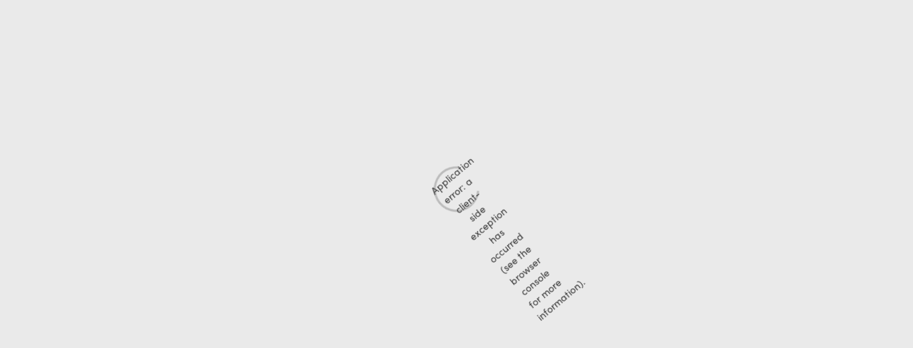

--- FILE ---
content_type: text/html; charset=utf-8
request_url: https://ttunespro.boothpics.com/
body_size: 3128
content:
<!DOCTYPE html><html class="preload html--prod"><head><base href="/"/><link rel="stylesheet" type="text/css" charSet="UTF-8" href="https://cdnjs.cloudflare.com/ajax/libs/slick-carousel/1.6.0/slick.min.css"/><link rel="stylesheet" type="text/css" href="https://cdnjs.cloudflare.com/ajax/libs/slick-carousel/1.6.0/slick-theme.min.css"/><link rel="stylesheet" type="text/css" data-href="https://use.typekit.net/brh8zcf.css"/><script src="/static/js/iframeResizer.contentWindow.min.js"></script><link rel="preconnect" href="https://use.typekit.net" crossorigin /><meta charSet="utf-8"/><meta name="viewport" content="width=device-width,initial-scale=1"/><meta name="next-head-count" content="2"/><link rel="preload" href="/_next/static/css/pages/index.e1450045.chunk.css" as="style"/><link rel="stylesheet" href="/_next/static/css/pages/index.e1450045.chunk.css" data-n-p=""/><noscript data-n-css=""></noscript><script defer="" nomodule="" src="/_next/static/chunks/polyfills-a40ef1678bae11e696dba45124eadd70.js"></script><script src="/_next/static/chunks/webpack-117abc9a6eca9ad8e99d.js" defer=""></script><script src="/_next/static/chunks/main-5212cc029c77f4bfea0f.js" defer=""></script><script src="/_next/static/chunks/pages/_app-76af0ee0ee77c70d899d.js" defer=""></script><script src="/_next/static/chunks/pages/index-2297d4e7bfdbcdaa0cf0.js" defer=""></script><script src="/_next/static/D1HO33P6Y6H-9PcE5VtPx/_buildManifest.js" defer=""></script><script src="/_next/static/D1HO33P6Y6H-9PcE5VtPx/_ssgManifest.js" defer=""></script><style data-href="https://use.typekit.net/brh8zcf.css">@import url("https://p.typekit.net/p.css?s=1&k=brh8zcf&ht=tk&f=139.175.25136.6846.6848.6849.6850.6851.14578.24553.24554.24558.24559.24539.24540.24547.24548.24580.24581.24588.24589.27851&a=3122767&app=typekit&e=css");@font-face{font-family:"proxima-nova";src:url("https://use.typekit.net/af/949f99/00000000000000003b9b3068/27/l?primer=7fa3915bdafdf03041871920a205bef951d72bf64dd4c4460fb992e3ecc3a862&fvd=n7&v=3") format("woff2"),url("https://use.typekit.net/af/949f99/00000000000000003b9b3068/27/d?primer=7fa3915bdafdf03041871920a205bef951d72bf64dd4c4460fb992e3ecc3a862&fvd=n7&v=3") format("woff"),url("https://use.typekit.net/af/949f99/00000000000000003b9b3068/27/a?primer=7fa3915bdafdf03041871920a205bef951d72bf64dd4c4460fb992e3ecc3a862&fvd=n7&v=3") format("opentype");font-display:auto;font-style:normal;font-weight:700;font-stretch:normal}@font-face{font-family:"proxima-nova";src:url("https://use.typekit.net/af/705e94/00000000000000003b9b3062/27/l?primer=7fa3915bdafdf03041871920a205bef951d72bf64dd4c4460fb992e3ecc3a862&fvd=n4&v=3") format("woff2"),url("https://use.typekit.net/af/705e94/00000000000000003b9b3062/27/d?primer=7fa3915bdafdf03041871920a205bef951d72bf64dd4c4460fb992e3ecc3a862&fvd=n4&v=3") format("woff"),url("https://use.typekit.net/af/705e94/00000000000000003b9b3062/27/a?primer=7fa3915bdafdf03041871920a205bef951d72bf64dd4c4460fb992e3ecc3a862&fvd=n4&v=3") format("opentype");font-display:auto;font-style:normal;font-weight:400;font-stretch:normal}@font-face{font-family:"proxima-nova";src:url("https://use.typekit.net/af/6e816b/00000000000000003b9b3064/27/l?primer=7fa3915bdafdf03041871920a205bef951d72bf64dd4c4460fb992e3ecc3a862&fvd=n5&v=3") format("woff2"),url("https://use.typekit.net/af/6e816b/00000000000000003b9b3064/27/d?primer=7fa3915bdafdf03041871920a205bef951d72bf64dd4c4460fb992e3ecc3a862&fvd=n5&v=3") format("woff"),url("https://use.typekit.net/af/6e816b/00000000000000003b9b3064/27/a?primer=7fa3915bdafdf03041871920a205bef951d72bf64dd4c4460fb992e3ecc3a862&fvd=n5&v=3") format("opentype");font-display:auto;font-style:normal;font-weight:500;font-stretch:normal}@font-face{font-family:"myriad-pro";src:url("https://use.typekit.net/af/1b1b1e/00000000000000000001709e/27/l?primer=7cdcb44be4a7db8877ffa5c0007b8dd865b3bbc383831fe2ea177f62257a9191&fvd=n7&v=3") format("woff2"),url("https://use.typekit.net/af/1b1b1e/00000000000000000001709e/27/d?primer=7cdcb44be4a7db8877ffa5c0007b8dd865b3bbc383831fe2ea177f62257a9191&fvd=n7&v=3") format("woff"),url("https://use.typekit.net/af/1b1b1e/00000000000000000001709e/27/a?primer=7cdcb44be4a7db8877ffa5c0007b8dd865b3bbc383831fe2ea177f62257a9191&fvd=n7&v=3") format("opentype");font-display:auto;font-style:normal;font-weight:700;font-stretch:normal}@font-face{font-family:"myriad-pro";src:url("https://use.typekit.net/af/d32e26/00000000000000000001709b/27/l?primer=7cdcb44be4a7db8877ffa5c0007b8dd865b3bbc383831fe2ea177f62257a9191&fvd=i4&v=3") format("woff2"),url("https://use.typekit.net/af/d32e26/00000000000000000001709b/27/d?primer=7cdcb44be4a7db8877ffa5c0007b8dd865b3bbc383831fe2ea177f62257a9191&fvd=i4&v=3") format("woff"),url("https://use.typekit.net/af/d32e26/00000000000000000001709b/27/a?primer=7cdcb44be4a7db8877ffa5c0007b8dd865b3bbc383831fe2ea177f62257a9191&fvd=i4&v=3") format("opentype");font-display:auto;font-style:italic;font-weight:400;font-stretch:normal}@font-face{font-family:"myriad-pro";src:url("https://use.typekit.net/af/c630c3/000000000000000000017098/27/l?primer=7cdcb44be4a7db8877ffa5c0007b8dd865b3bbc383831fe2ea177f62257a9191&fvd=n3&v=3") format("woff2"),url("https://use.typekit.net/af/c630c3/000000000000000000017098/27/d?primer=7cdcb44be4a7db8877ffa5c0007b8dd865b3bbc383831fe2ea177f62257a9191&fvd=n3&v=3") format("woff"),url("https://use.typekit.net/af/c630c3/000000000000000000017098/27/a?primer=7cdcb44be4a7db8877ffa5c0007b8dd865b3bbc383831fe2ea177f62257a9191&fvd=n3&v=3") format("opentype");font-display:auto;font-style:normal;font-weight:300;font-stretch:normal}@font-face{font-family:"myriad-pro";src:url("https://use.typekit.net/af/ee605b/000000000000000000017099/27/l?primer=7cdcb44be4a7db8877ffa5c0007b8dd865b3bbc383831fe2ea177f62257a9191&fvd=i3&v=3") format("woff2"),url("https://use.typekit.net/af/ee605b/000000000000000000017099/27/d?primer=7cdcb44be4a7db8877ffa5c0007b8dd865b3bbc383831fe2ea177f62257a9191&fvd=i3&v=3") format("woff"),url("https://use.typekit.net/af/ee605b/000000000000000000017099/27/a?primer=7cdcb44be4a7db8877ffa5c0007b8dd865b3bbc383831fe2ea177f62257a9191&fvd=i3&v=3") format("opentype");font-display:auto;font-style:italic;font-weight:300;font-stretch:normal}@font-face{font-family:"myriad-pro";src:url("https://use.typekit.net/af/cafa63/00000000000000000001709a/27/l?primer=7cdcb44be4a7db8877ffa5c0007b8dd865b3bbc383831fe2ea177f62257a9191&fvd=n4&v=3") format("woff2"),url("https://use.typekit.net/af/cafa63/00000000000000000001709a/27/d?primer=7cdcb44be4a7db8877ffa5c0007b8dd865b3bbc383831fe2ea177f62257a9191&fvd=n4&v=3") format("woff"),url("https://use.typekit.net/af/cafa63/00000000000000000001709a/27/a?primer=7cdcb44be4a7db8877ffa5c0007b8dd865b3bbc383831fe2ea177f62257a9191&fvd=n4&v=3") format("opentype");font-display:auto;font-style:normal;font-weight:400;font-stretch:normal}@font-face{font-family:"madrone-std";src:url("https://use.typekit.net/af/a94c57/000000000000000000012e24/27/l?primer=7cdcb44be4a7db8877ffa5c0007b8dd865b3bbc383831fe2ea177f62257a9191&fvd=n4&v=3") format("woff2"),url("https://use.typekit.net/af/a94c57/000000000000000000012e24/27/d?primer=7cdcb44be4a7db8877ffa5c0007b8dd865b3bbc383831fe2ea177f62257a9191&fvd=n4&v=3") format("woff"),url("https://use.typekit.net/af/a94c57/000000000000000000012e24/27/a?primer=7cdcb44be4a7db8877ffa5c0007b8dd865b3bbc383831fe2ea177f62257a9191&fvd=n4&v=3") format("opentype");font-display:auto;font-style:normal;font-weight:400;font-stretch:normal}@font-face{font-family:"sofia-pro-soft";src:url("https://use.typekit.net/af/9b5307/0000000000000000000157b7/27/l?primer=7cdcb44be4a7db8877ffa5c0007b8dd865b3bbc383831fe2ea177f62257a9191&fvd=n7&v=3") format("woff2"),url("https://use.typekit.net/af/9b5307/0000000000000000000157b7/27/d?primer=7cdcb44be4a7db8877ffa5c0007b8dd865b3bbc383831fe2ea177f62257a9191&fvd=n7&v=3") format("woff"),url("https://use.typekit.net/af/9b5307/0000000000000000000157b7/27/a?primer=7cdcb44be4a7db8877ffa5c0007b8dd865b3bbc383831fe2ea177f62257a9191&fvd=n7&v=3") format("opentype");font-display:auto;font-style:normal;font-weight:700;font-stretch:normal}@font-face{font-family:"sofia-pro-soft";src:url("https://use.typekit.net/af/2c3915/0000000000000000000157b8/27/l?primer=7cdcb44be4a7db8877ffa5c0007b8dd865b3bbc383831fe2ea177f62257a9191&fvd=i7&v=3") format("woff2"),url("https://use.typekit.net/af/2c3915/0000000000000000000157b8/27/d?primer=7cdcb44be4a7db8877ffa5c0007b8dd865b3bbc383831fe2ea177f62257a9191&fvd=i7&v=3") format("woff"),url("https://use.typekit.net/af/2c3915/0000000000000000000157b8/27/a?primer=7cdcb44be4a7db8877ffa5c0007b8dd865b3bbc383831fe2ea177f62257a9191&fvd=i7&v=3") format("opentype");font-display:auto;font-style:italic;font-weight:700;font-stretch:normal}@font-face{font-family:"sofia-pro-soft";src:url("https://use.typekit.net/af/5c3c84/0000000000000000000157bc/27/l?primer=7cdcb44be4a7db8877ffa5c0007b8dd865b3bbc383831fe2ea177f62257a9191&fvd=n4&v=3") format("woff2"),url("https://use.typekit.net/af/5c3c84/0000000000000000000157bc/27/d?primer=7cdcb44be4a7db8877ffa5c0007b8dd865b3bbc383831fe2ea177f62257a9191&fvd=n4&v=3") format("woff"),url("https://use.typekit.net/af/5c3c84/0000000000000000000157bc/27/a?primer=7cdcb44be4a7db8877ffa5c0007b8dd865b3bbc383831fe2ea177f62257a9191&fvd=n4&v=3") format("opentype");font-display:auto;font-style:normal;font-weight:400;font-stretch:normal}@font-face{font-family:"sofia-pro-soft";src:url("https://use.typekit.net/af/ef7efe/0000000000000000000157bd/27/l?primer=7cdcb44be4a7db8877ffa5c0007b8dd865b3bbc383831fe2ea177f62257a9191&fvd=i4&v=3") format("woff2"),url("https://use.typekit.net/af/ef7efe/0000000000000000000157bd/27/d?primer=7cdcb44be4a7db8877ffa5c0007b8dd865b3bbc383831fe2ea177f62257a9191&fvd=i4&v=3") format("woff"),url("https://use.typekit.net/af/ef7efe/0000000000000000000157bd/27/a?primer=7cdcb44be4a7db8877ffa5c0007b8dd865b3bbc383831fe2ea177f62257a9191&fvd=i4&v=3") format("opentype");font-display:auto;font-style:italic;font-weight:400;font-stretch:normal}@font-face{font-family:"sofia-pro";src:url("https://use.typekit.net/af/30420e/00000000000000003b9b1a9e/27/l?primer=7cdcb44be4a7db8877ffa5c0007b8dd865b3bbc383831fe2ea177f62257a9191&fvd=n7&v=3") format("woff2"),url("https://use.typekit.net/af/30420e/00000000000000003b9b1a9e/27/d?primer=7cdcb44be4a7db8877ffa5c0007b8dd865b3bbc383831fe2ea177f62257a9191&fvd=n7&v=3") format("woff"),url("https://use.typekit.net/af/30420e/00000000000000003b9b1a9e/27/a?primer=7cdcb44be4a7db8877ffa5c0007b8dd865b3bbc383831fe2ea177f62257a9191&fvd=n7&v=3") format("opentype");font-display:auto;font-style:normal;font-weight:700;font-stretch:normal}@font-face{font-family:"sofia-pro";src:url("https://use.typekit.net/af/8948c6/00000000000000003b9b1a9d/27/l?primer=7cdcb44be4a7db8877ffa5c0007b8dd865b3bbc383831fe2ea177f62257a9191&fvd=i7&v=3") format("woff2"),url("https://use.typekit.net/af/8948c6/00000000000000003b9b1a9d/27/d?primer=7cdcb44be4a7db8877ffa5c0007b8dd865b3bbc383831fe2ea177f62257a9191&fvd=i7&v=3") format("woff"),url("https://use.typekit.net/af/8948c6/00000000000000003b9b1a9d/27/a?primer=7cdcb44be4a7db8877ffa5c0007b8dd865b3bbc383831fe2ea177f62257a9191&fvd=i7&v=3") format("opentype");font-display:auto;font-style:italic;font-weight:700;font-stretch:normal}@font-face{font-family:"sofia-pro";src:url("https://use.typekit.net/af/5855b2/00000000000000003b9b1a98/27/l?primer=7cdcb44be4a7db8877ffa5c0007b8dd865b3bbc383831fe2ea177f62257a9191&fvd=n4&v=3") format("woff2"),url("https://use.typekit.net/af/5855b2/00000000000000003b9b1a98/27/d?primer=7cdcb44be4a7db8877ffa5c0007b8dd865b3bbc383831fe2ea177f62257a9191&fvd=n4&v=3") format("woff"),url("https://use.typekit.net/af/5855b2/00000000000000003b9b1a98/27/a?primer=7cdcb44be4a7db8877ffa5c0007b8dd865b3bbc383831fe2ea177f62257a9191&fvd=n4&v=3") format("opentype");font-display:auto;font-style:normal;font-weight:400;font-stretch:normal}@font-face{font-family:"sofia-pro";src:url("https://use.typekit.net/af/98f96f/00000000000000003b9b1a97/27/l?primer=7cdcb44be4a7db8877ffa5c0007b8dd865b3bbc383831fe2ea177f62257a9191&fvd=i4&v=3") format("woff2"),url("https://use.typekit.net/af/98f96f/00000000000000003b9b1a97/27/d?primer=7cdcb44be4a7db8877ffa5c0007b8dd865b3bbc383831fe2ea177f62257a9191&fvd=i4&v=3") format("woff"),url("https://use.typekit.net/af/98f96f/00000000000000003b9b1a97/27/a?primer=7cdcb44be4a7db8877ffa5c0007b8dd865b3bbc383831fe2ea177f62257a9191&fvd=i4&v=3") format("opentype");font-display:auto;font-style:italic;font-weight:400;font-stretch:normal}@font-face{font-family:"sofia-pro-condensed";src:url("https://use.typekit.net/af/22f12f/0000000000000000000157d2/27/l?primer=7cdcb44be4a7db8877ffa5c0007b8dd865b3bbc383831fe2ea177f62257a9191&fvd=n7&v=3") format("woff2"),url("https://use.typekit.net/af/22f12f/0000000000000000000157d2/27/d?primer=7cdcb44be4a7db8877ffa5c0007b8dd865b3bbc383831fe2ea177f62257a9191&fvd=n7&v=3") format("woff"),url("https://use.typekit.net/af/22f12f/0000000000000000000157d2/27/a?primer=7cdcb44be4a7db8877ffa5c0007b8dd865b3bbc383831fe2ea177f62257a9191&fvd=n7&v=3") format("opentype");font-display:auto;font-style:normal;font-weight:700;font-stretch:normal}@font-face{font-family:"sofia-pro-condensed";src:url("https://use.typekit.net/af/526238/0000000000000000000157d3/27/l?primer=7cdcb44be4a7db8877ffa5c0007b8dd865b3bbc383831fe2ea177f62257a9191&fvd=i7&v=3") format("woff2"),url("https://use.typekit.net/af/526238/0000000000000000000157d3/27/d?primer=7cdcb44be4a7db8877ffa5c0007b8dd865b3bbc383831fe2ea177f62257a9191&fvd=i7&v=3") format("woff"),url("https://use.typekit.net/af/526238/0000000000000000000157d3/27/a?primer=7cdcb44be4a7db8877ffa5c0007b8dd865b3bbc383831fe2ea177f62257a9191&fvd=i7&v=3") format("opentype");font-display:auto;font-style:italic;font-weight:700;font-stretch:normal}@font-face{font-family:"sofia-pro-condensed";src:url("https://use.typekit.net/af/8847eb/0000000000000000000157da/27/l?primer=7cdcb44be4a7db8877ffa5c0007b8dd865b3bbc383831fe2ea177f62257a9191&fvd=n4&v=3") format("woff2"),url("https://use.typekit.net/af/8847eb/0000000000000000000157da/27/d?primer=7cdcb44be4a7db8877ffa5c0007b8dd865b3bbc383831fe2ea177f62257a9191&fvd=n4&v=3") format("woff"),url("https://use.typekit.net/af/8847eb/0000000000000000000157da/27/a?primer=7cdcb44be4a7db8877ffa5c0007b8dd865b3bbc383831fe2ea177f62257a9191&fvd=n4&v=3") format("opentype");font-display:auto;font-style:normal;font-weight:400;font-stretch:normal}@font-face{font-family:"sofia-pro-condensed";src:url("https://use.typekit.net/af/51ce34/0000000000000000000157db/27/l?primer=7cdcb44be4a7db8877ffa5c0007b8dd865b3bbc383831fe2ea177f62257a9191&fvd=i4&v=3") format("woff2"),url("https://use.typekit.net/af/51ce34/0000000000000000000157db/27/d?primer=7cdcb44be4a7db8877ffa5c0007b8dd865b3bbc383831fe2ea177f62257a9191&fvd=i4&v=3") format("woff"),url("https://use.typekit.net/af/51ce34/0000000000000000000157db/27/a?primer=7cdcb44be4a7db8877ffa5c0007b8dd865b3bbc383831fe2ea177f62257a9191&fvd=i4&v=3") format("opentype");font-display:auto;font-style:italic;font-weight:400;font-stretch:normal}@font-face{font-family:"modesto-poster";src:url("https://use.typekit.net/af/7e9fd4/00000000000000003b9ad941/27/l?primer=7cdcb44be4a7db8877ffa5c0007b8dd865b3bbc383831fe2ea177f62257a9191&fvd=n4&v=3") format("woff2"),url("https://use.typekit.net/af/7e9fd4/00000000000000003b9ad941/27/d?primer=7cdcb44be4a7db8877ffa5c0007b8dd865b3bbc383831fe2ea177f62257a9191&fvd=n4&v=3") format("woff"),url("https://use.typekit.net/af/7e9fd4/00000000000000003b9ad941/27/a?primer=7cdcb44be4a7db8877ffa5c0007b8dd865b3bbc383831fe2ea177f62257a9191&fvd=n4&v=3") format("opentype");font-display:auto;font-style:normal;font-weight:400;font-stretch:normal}.tk-proxima-nova{font-family:"proxima-nova",sans-serif}.tk-myriad-pro{font-family:"myriad-pro",sans-serif}.tk-madrone-std{font-family:"madrone-std",serif}.tk-sofia-pro-soft{font-family:"sofia-pro-soft",sans-serif}.tk-sofia-pro{font-family:"sofia-pro",sans-serif}.tk-sofia-pro-condensed{font-family:"sofia-pro-condensed",sans-serif}.tk-modesto-poster{font-family:"modesto-poster",serif}</style></head><body><div id="__next"><style data-emotion="css-global 1331pte">html{--theme-ui-colors-text:#222222;--theme-ui-colors-background:#F4F4F4;--theme-ui-colors-primary:#9775f7;--theme-ui-colors-secondary:#E7E7E9;--theme-ui-colors-accent:#9775f7;--theme-ui-colors-accentLight:#E4DDFC;--theme-ui-colors-accentTint:#F6F3FF;--theme-ui-colors-accentDark:#7054C9;--theme-ui-colors-success:#60BB60;--theme-ui-colors-successDark:#3C643D;--theme-ui-colors-warning:#f39c12;--theme-ui-colors-warningDark:#DC5319;--theme-ui-colors-warningLight:#F9E4DB;--theme-ui-colors-error:#EA71AD;--theme-ui-colors-grayLight:#f4f4f4;--theme-ui-colors-gray:#b7b7b7;--theme-ui-colors-grayMedium:#777777;--theme-ui-colors-grayDark:#5d5d5d;color:var(--theme-ui-colors-text);background-color:var(--theme-ui-colors-background);}</style><style data-emotion="css-global 1vid2pm">*{box-sizing:border-box;}html{font-family:sofia-pro,sans-serif;line-height:1.5;font-weight:400;}body{margin:0;}</style><div class="page-loading"><div class="page-loading__loader"><div role="status" class="spinner-border"></div><p class="page-loading__text">Loading Gallery...</p></div></div></div><script id="__NEXT_DATA__" type="application/json">{"props":{"isServer":true,"initialState":{"passwordToken":{"loading":false,"token":null,"hint":null},"requiredPassword":{"requested":false},"checkoutData":{},"accountLoading":{"loading":0},"userData":{"loading":false,"errorLogin":false,"errorSignup":false,"success":false,"user":null},"resetPasswordInitiateData":{"loading":false,"error":false,"success":false,"email":null,"isEmailInvalid":null},"resetPasswordValidateData":{"loading":false,"error":false,"success":false,"token":null,"isTokenInvalid":null,"isTokenExpired":null},"resetPasswordFinallyData":{"loading":false,"error":false,"success":false},"initData":{"date":"","title":"","images":[{"id":"one","src":"/images/samples/people.jpg"},{"id":"two","src":"/images/samples/two.png"},{"id":"three","src":"/images/samples/three.png"},{"id":"four","src":"/images/samples/four.png"},{"id":"five","src":"/images/samples/five.png"},{"id":"six","src":"/images/samples/six.png"},{"id":"seven","src":"/images/samples/seven.png"},{"id":"eight","src":"/images/samples/eight.png"},{"id":"nine","src":"/images/samples/nine.png"}],"background":"","logo":""},"pageType":"event","isFetching":{"count":0},"loadingEvent":{"loading":false},"activeEvent":{"date":"","background":"","title":"","logo":"","eventMedias":[]},"activeMedia":"","events":{},"portfolioEvents":{"loading":false,"error":null,"hasMore":false,"searchText":null,"count":0,"data":[]},"portfolioSettings":{"loading":false,"error":null,"data":{}},"analytics":{},"photos":{},"newMedias":{},"templates":{},"mediaNotFound":false,"eventNotFound":false,"downloadLink":"unavailable","shareImage":"unavailable","sharePhoto":{"loading":false,"error":false,"data":null},"loadingMedia":false,"loadingMedias":false,"fetchPlans":{"loading":false,"error":false,"success":false},"fetchDevices":{"loading":false,"error":false,"success":false},"fetchProfile":{"loading":false,"error":false,"success":false},"fetchInvoices":{"loading":false,"error":false,"success":false},"updateOrganization":{"loading":false,"error":false,"success":false},"currentPlan":{},"pricing":{"loading":false,"error":false},"filters":{},"environment":"","operator":"","appEvents":{"loading":false,"error":null,"hasMore":false,"searchText":null,"count":0,"data":[]},"appSampleEvents":{"loading":false,"error":null,"data":[]},"appCreateEvent":{"loading":false,"error":null},"appDuplicateEvent":{"loading":false,"error":null},"appEvent":{"loading":false,"error":null,"data":{}},"appEventMedias":{"loading":false,"error":null,"hasMore":false,"count":0,"data":[]},"appEventView":{"tab":"","subtab":""},"sseEvent":{"loading":false,"error":null,"data":{}},"appProfileView":{"tab":"","subtab":""},"sseProfile":{"loading":false,"error":null,"data":{}},"userAssets":{"loading":false,"uploading":false,"success":null,"error":null,"hasMore":false,"count":0,"data":[]},"sysAssets":{"loading":false,"success":null,"error":null,"data":[]},"printTemplates":{"loading":false,"error":null,"data":{}},"printTemplateList":{"loading":false,"error":null,"data":[],"hasMore":true},"sysTemplatesList":{"loading":false,"error":null,"data":[]},"sysFontsList":{"loading":false,"error":null,"data":[]},"printTemplateLayouts":{"loading":false,"error":null,"data":{}},"poseTips":{"loading":false,"error":null,"data":[]},"appUserStats":{"loading":false,"error":null,"data":{}},"updateUserPlan":{"loading":false,"error":null,"data":{}},"marketingMaterials":{"loading":false,"error":null,"data":[]},"proposalData":{"loading":false,"error":null,"data":[]},"proposalOverlays":{"loading":false,"error":null,"data":{}},"threeSixtyPreview":{"loading":false,"error":null,"data":null},"superUserData":{"loading":false,"error":null,"user":null},"countries":{"loading":false,"error":null,"data":[]},"eventSlideshowQueue":{"slideIndex":0,"isLoading":false,"error":null,"data":[]},"gallery":{"status":"idle","photos":[],"eventId":null}},"initialProps":{"pageProps":{"subdomain":"ttunespro"},"router":{"route":"/","pathname":"/","query":{},"asPath":"/","isFallback":false,"basePath":"","isReady":true,"isPreview":false,"isLocaleDomain":false}}},"page":"/","query":{},"buildId":"D1HO33P6Y6H-9PcE5VtPx","runtimeConfig":{"DOMAIN":"prod"},"isFallback":false,"customServer":true,"gip":true,"appGip":true,"scriptLoader":[]}</script></body></html>

--- FILE ---
content_type: text/css; charset=UTF-8
request_url: https://ttunespro.boothpics.com/_next/static/css/pages/index.e1450045.chunk.css
body_size: 39039
content:
/*!
 * Bootstrap v4.6.1 (https://getbootstrap.com/)
 * Copyright 2011-2021 The Bootstrap Authors
 * Copyright 2011-2021 Twitter, Inc.
 * Licensed under MIT (https://github.com/twbs/bootstrap/blob/main/LICENSE)
 */:root{--blue:#007bff;--indigo:#6610f2;--purple:#6f42c1;--pink:#e83e8c;--red:#dc3545;--orange:#fd7e14;--yellow:#ffc107;--green:#28a745;--teal:#20c997;--cyan:#17a2b8;--white:#fff;--gray:#6c757d;--gray-dark:#343a40;--primary:#007bff;--secondary:#6c757d;--success:#28a745;--info:#17a2b8;--warning:#ffc107;--danger:#dc3545;--light:#f8f9fa;--dark:#343a40;--breakpoint-xs:0;--breakpoint-sm:576px;--breakpoint-md:768px;--breakpoint-lg:992px;--breakpoint-xl:1200px;--font-family-sans-serif:-apple-system,BlinkMacSystemFont,"Segoe UI",Roboto,"Helvetica Neue",Arial,"Noto Sans","Liberation Sans",sans-serif,"Apple Color Emoji","Segoe UI Emoji","Segoe UI Symbol","Noto Color Emoji";--font-family-monospace:SFMono-Regular,Menlo,Monaco,Consolas,"Liberation Mono","Courier New",monospace}*,:after,:before{box-sizing:border-box}html{font-family:sans-serif;line-height:1.15;-webkit-text-size-adjust:100%;-webkit-tap-highlight-color:transparent}article,aside,figcaption,figure,footer,header,hgroup,main,nav,section{display:block}body{margin:0;font-family:-apple-system,BlinkMacSystemFont,Segoe UI,Roboto,Helvetica Neue,Arial,Noto Sans,Liberation Sans,sans-serif,Apple Color Emoji,Segoe UI Emoji,Segoe UI Symbol,Noto Color Emoji;font-size:1rem;font-weight:400;line-height:1.5;color:#212529;text-align:left;background-color:#fff}[tabindex="-1"]:focus:not(:focus-visible){outline:0!important}hr{box-sizing:content-box;height:0;overflow:visible}h1,h2,h3,h4,h5,h6{margin-bottom:.5rem}p{margin-top:0;margin-bottom:1rem}abbr[data-original-title],abbr[title]{text-decoration:underline;-webkit-text-decoration:underline dotted;text-decoration:underline dotted;cursor:help;border-bottom:0;-webkit-text-decoration-skip-ink:none;text-decoration-skip-ink:none}address{font-style:normal;line-height:inherit}address,dl,ol,ul{margin-bottom:1rem}dl,ol,ul{margin-top:0}ol ol,ol ul,ul ol,ul ul{margin-bottom:0}dt{font-weight:700}dd{margin-bottom:.5rem;margin-left:0}blockquote{margin:0 0 1rem}b,strong{font-weight:bolder}small{font-size:80%}sub,sup{position:relative;font-size:75%;line-height:0;vertical-align:baseline}sub{bottom:-.25em}sup{top:-.5em}a{color:#007bff;text-decoration:none;background-color:transparent}a:hover{color:#0056b3;text-decoration:underline}a:not([href]):not([class]),a:not([href]):not([class]):hover{color:inherit;text-decoration:none}code,kbd,pre,samp{font-family:SFMono-Regular,Menlo,Monaco,Consolas,Liberation Mono,Courier New,monospace;font-size:1em}pre{margin-top:0;margin-bottom:1rem;overflow:auto;-ms-overflow-style:scrollbar}figure{margin:0 0 1rem}img{border-style:none}img,svg{vertical-align:middle}svg{overflow:hidden}table{border-collapse:collapse}caption{padding-top:.75rem;padding-bottom:.75rem;color:#6c757d;text-align:left;caption-side:bottom}th{text-align:inherit;text-align:-webkit-match-parent}label{display:inline-block;margin-bottom:.5rem}button{border-radius:0}button:focus:not(:focus-visible){outline:0}button,input,optgroup,select,textarea{margin:0;font-family:inherit;font-size:inherit;line-height:inherit}button,input{overflow:visible}button,select{text-transform:none}[role=button]{cursor:pointer}select{word-wrap:normal}[type=button],[type=reset],[type=submit],button{-webkit-appearance:button}[type=button]:not(:disabled),[type=reset]:not(:disabled),[type=submit]:not(:disabled),button:not(:disabled){cursor:pointer}[type=button]::-moz-focus-inner,[type=reset]::-moz-focus-inner,[type=submit]::-moz-focus-inner,button::-moz-focus-inner{padding:0;border-style:none}input[type=checkbox],input[type=radio]{box-sizing:border-box;padding:0}textarea{overflow:auto;resize:vertical}fieldset{min-width:0;padding:0;margin:0;border:0}legend{display:block;width:100%;max-width:100%;padding:0;margin-bottom:.5rem;font-size:1.5rem;line-height:inherit;color:inherit;white-space:normal}progress{vertical-align:baseline}[type=number]::-webkit-inner-spin-button,[type=number]::-webkit-outer-spin-button{height:auto}[type=search]{outline-offset:-2px;-webkit-appearance:none}[type=search]::-webkit-search-decoration{-webkit-appearance:none}::-webkit-file-upload-button{font:inherit;-webkit-appearance:button}output{display:inline-block}summary{display:list-item;cursor:pointer}template{display:none}[hidden]{display:none!important}.h1,.h2,.h3,.h4,.h5,.h6,h1,h2,h3,h4,h5,h6{margin-bottom:.5rem;font-weight:500;line-height:1.2}.h1,h1{font-size:2.5rem}.h2,h2{font-size:2rem}.h3,h3{font-size:1.75rem}.h4,h4{font-size:1.5rem}.h5,h5{font-size:1.25rem}.h6,h6{font-size:1rem}.lead{font-size:1.25rem;font-weight:300}.display-1{font-size:6rem}.display-1,.display-2{font-weight:300;line-height:1.2}.display-2{font-size:5.5rem}.display-3{font-size:4.5rem}.display-3,.display-4{font-weight:300;line-height:1.2}.display-4{font-size:3.5rem}hr{margin-top:1rem;margin-bottom:1rem;border:0;border-top:1px solid rgba(0,0,0,.1)}.small,small{font-size:80%;font-weight:400}.mark,mark{padding:.2em;background-color:#fcf8e3}.list-inline,.list-unstyled{padding-left:0;list-style:none}.list-inline-item{display:inline-block}.list-inline-item:not(:last-child){margin-right:.5rem}.initialism{font-size:90%;text-transform:uppercase}.blockquote{margin-bottom:1rem;font-size:1.25rem}.blockquote-footer{display:block;font-size:80%;color:#6c757d}.blockquote-footer:before{content:"\2014\A0"}.img-fluid,.img-thumbnail{max-width:100%;height:auto}.img-thumbnail{padding:.25rem;background-color:#fff;border:1px solid #dee2e6;border-radius:.25rem}.figure{display:inline-block}.figure-img{margin-bottom:.5rem;line-height:1}.figure-caption{font-size:90%;color:#6c757d}code{font-size:87.5%;color:#e83e8c;word-wrap:break-word}a>code{color:inherit}kbd{padding:.2rem .4rem;font-size:87.5%;color:#fff;background-color:#212529;border-radius:.2rem}kbd kbd{padding:0;font-size:100%;font-weight:700}pre{display:block;font-size:87.5%;color:#212529}pre code{font-size:inherit;color:inherit;word-break:normal}.pre-scrollable{max-height:340px;overflow-y:scroll}.container,.container-fluid,.container-lg,.container-md,.container-sm,.container-xl{width:100%;padding-right:15px;padding-left:15px;margin-right:auto;margin-left:auto}@media (min-width:576px){.container,.container-sm{max-width:540px}}@media (min-width:768px){.container,.container-md,.container-sm{max-width:720px}}@media (min-width:992px){.container,.container-lg,.container-md,.container-sm{max-width:960px}}@media (min-width:1200px){.container,.container-lg,.container-md,.container-sm,.container-xl{max-width:1140px}}.row{display:-ms-flexbox;display:flex;-ms-flex-wrap:wrap;flex-wrap:wrap;margin-right:-15px;margin-left:-15px}.no-gutters{margin-right:0;margin-left:0}.no-gutters>.col,.no-gutters>[class*=col-]{padding-right:0;padding-left:0}.col,.col-1,.col-2,.col-3,.col-4,.col-5,.col-6,.col-7,.col-8,.col-9,.col-10,.col-11,.col-12,.col-auto,.col-lg,.col-lg-1,.col-lg-2,.col-lg-3,.col-lg-4,.col-lg-5,.col-lg-6,.col-lg-7,.col-lg-8,.col-lg-9,.col-lg-10,.col-lg-11,.col-lg-12,.col-lg-auto,.col-md,.col-md-1,.col-md-2,.col-md-3,.col-md-4,.col-md-5,.col-md-6,.col-md-7,.col-md-8,.col-md-9,.col-md-10,.col-md-11,.col-md-12,.col-md-auto,.col-sm,.col-sm-1,.col-sm-2,.col-sm-3,.col-sm-4,.col-sm-5,.col-sm-6,.col-sm-7,.col-sm-8,.col-sm-9,.col-sm-10,.col-sm-11,.col-sm-12,.col-sm-auto,.col-xl,.col-xl-1,.col-xl-2,.col-xl-3,.col-xl-4,.col-xl-5,.col-xl-6,.col-xl-7,.col-xl-8,.col-xl-9,.col-xl-10,.col-xl-11,.col-xl-12,.col-xl-auto{position:relative;width:100%;padding-right:15px;padding-left:15px}.col{-ms-flex-preferred-size:0;flex-basis:0;-ms-flex-positive:1;flex-grow:1;max-width:100%}.row-cols-1>*{-ms-flex:0 0 100%;flex:0 0 100%;max-width:100%}.row-cols-2>*{-ms-flex:0 0 50%;flex:0 0 50%;max-width:50%}.row-cols-3>*{-ms-flex:0 0 33.333333%;flex:0 0 33.333333%;max-width:33.333333%}.row-cols-4>*{-ms-flex:0 0 25%;flex:0 0 25%;max-width:25%}.row-cols-5>*{-ms-flex:0 0 20%;flex:0 0 20%;max-width:20%}.row-cols-6>*{-ms-flex:0 0 16.666667%;flex:0 0 16.666667%;max-width:16.666667%}.col-auto{-ms-flex:0 0 auto;flex:0 0 auto;width:auto;max-width:100%}.col-1{-ms-flex:0 0 8.333333%;flex:0 0 8.333333%;max-width:8.333333%}.col-2{-ms-flex:0 0 16.666667%;flex:0 0 16.666667%;max-width:16.666667%}.col-3{-ms-flex:0 0 25%;flex:0 0 25%;max-width:25%}.col-4{-ms-flex:0 0 33.333333%;flex:0 0 33.333333%;max-width:33.333333%}.col-5{-ms-flex:0 0 41.666667%;flex:0 0 41.666667%;max-width:41.666667%}.col-6{-ms-flex:0 0 50%;flex:0 0 50%;max-width:50%}.col-7{-ms-flex:0 0 58.333333%;flex:0 0 58.333333%;max-width:58.333333%}.col-8{-ms-flex:0 0 66.666667%;flex:0 0 66.666667%;max-width:66.666667%}.col-9{-ms-flex:0 0 75%;flex:0 0 75%;max-width:75%}.col-10{-ms-flex:0 0 83.333333%;flex:0 0 83.333333%;max-width:83.333333%}.col-11{-ms-flex:0 0 91.666667%;flex:0 0 91.666667%;max-width:91.666667%}.col-12{-ms-flex:0 0 100%;flex:0 0 100%;max-width:100%}.order-first{-ms-flex-order:-1;order:-1}.order-last{-ms-flex-order:13;order:13}.order-0{-ms-flex-order:0;order:0}.order-1{-ms-flex-order:1;order:1}.order-2{-ms-flex-order:2;order:2}.order-3{-ms-flex-order:3;order:3}.order-4{-ms-flex-order:4;order:4}.order-5{-ms-flex-order:5;order:5}.order-6{-ms-flex-order:6;order:6}.order-7{-ms-flex-order:7;order:7}.order-8{-ms-flex-order:8;order:8}.order-9{-ms-flex-order:9;order:9}.order-10{-ms-flex-order:10;order:10}.order-11{-ms-flex-order:11;order:11}.order-12{-ms-flex-order:12;order:12}.offset-1{margin-left:8.333333%}.offset-2{margin-left:16.666667%}.offset-3{margin-left:25%}.offset-4{margin-left:33.333333%}.offset-5{margin-left:41.666667%}.offset-6{margin-left:50%}.offset-7{margin-left:58.333333%}.offset-8{margin-left:66.666667%}.offset-9{margin-left:75%}.offset-10{margin-left:83.333333%}.offset-11{margin-left:91.666667%}@media (min-width:576px){.col-sm{-ms-flex-preferred-size:0;flex-basis:0;-ms-flex-positive:1;flex-grow:1;max-width:100%}.row-cols-sm-1>*{-ms-flex:0 0 100%;flex:0 0 100%;max-width:100%}.row-cols-sm-2>*{-ms-flex:0 0 50%;flex:0 0 50%;max-width:50%}.row-cols-sm-3>*{-ms-flex:0 0 33.333333%;flex:0 0 33.333333%;max-width:33.333333%}.row-cols-sm-4>*{-ms-flex:0 0 25%;flex:0 0 25%;max-width:25%}.row-cols-sm-5>*{-ms-flex:0 0 20%;flex:0 0 20%;max-width:20%}.row-cols-sm-6>*{-ms-flex:0 0 16.666667%;flex:0 0 16.666667%;max-width:16.666667%}.col-sm-auto{-ms-flex:0 0 auto;flex:0 0 auto;width:auto;max-width:100%}.col-sm-1{-ms-flex:0 0 8.333333%;flex:0 0 8.333333%;max-width:8.333333%}.col-sm-2{-ms-flex:0 0 16.666667%;flex:0 0 16.666667%;max-width:16.666667%}.col-sm-3{-ms-flex:0 0 25%;flex:0 0 25%;max-width:25%}.col-sm-4{-ms-flex:0 0 33.333333%;flex:0 0 33.333333%;max-width:33.333333%}.col-sm-5{-ms-flex:0 0 41.666667%;flex:0 0 41.666667%;max-width:41.666667%}.col-sm-6{-ms-flex:0 0 50%;flex:0 0 50%;max-width:50%}.col-sm-7{-ms-flex:0 0 58.333333%;flex:0 0 58.333333%;max-width:58.333333%}.col-sm-8{-ms-flex:0 0 66.666667%;flex:0 0 66.666667%;max-width:66.666667%}.col-sm-9{-ms-flex:0 0 75%;flex:0 0 75%;max-width:75%}.col-sm-10{-ms-flex:0 0 83.333333%;flex:0 0 83.333333%;max-width:83.333333%}.col-sm-11{-ms-flex:0 0 91.666667%;flex:0 0 91.666667%;max-width:91.666667%}.col-sm-12{-ms-flex:0 0 100%;flex:0 0 100%;max-width:100%}.order-sm-first{-ms-flex-order:-1;order:-1}.order-sm-last{-ms-flex-order:13;order:13}.order-sm-0{-ms-flex-order:0;order:0}.order-sm-1{-ms-flex-order:1;order:1}.order-sm-2{-ms-flex-order:2;order:2}.order-sm-3{-ms-flex-order:3;order:3}.order-sm-4{-ms-flex-order:4;order:4}.order-sm-5{-ms-flex-order:5;order:5}.order-sm-6{-ms-flex-order:6;order:6}.order-sm-7{-ms-flex-order:7;order:7}.order-sm-8{-ms-flex-order:8;order:8}.order-sm-9{-ms-flex-order:9;order:9}.order-sm-10{-ms-flex-order:10;order:10}.order-sm-11{-ms-flex-order:11;order:11}.order-sm-12{-ms-flex-order:12;order:12}.offset-sm-0{margin-left:0}.offset-sm-1{margin-left:8.333333%}.offset-sm-2{margin-left:16.666667%}.offset-sm-3{margin-left:25%}.offset-sm-4{margin-left:33.333333%}.offset-sm-5{margin-left:41.666667%}.offset-sm-6{margin-left:50%}.offset-sm-7{margin-left:58.333333%}.offset-sm-8{margin-left:66.666667%}.offset-sm-9{margin-left:75%}.offset-sm-10{margin-left:83.333333%}.offset-sm-11{margin-left:91.666667%}}@media (min-width:768px){.col-md{-ms-flex-preferred-size:0;flex-basis:0;-ms-flex-positive:1;flex-grow:1;max-width:100%}.row-cols-md-1>*{-ms-flex:0 0 100%;flex:0 0 100%;max-width:100%}.row-cols-md-2>*{-ms-flex:0 0 50%;flex:0 0 50%;max-width:50%}.row-cols-md-3>*{-ms-flex:0 0 33.333333%;flex:0 0 33.333333%;max-width:33.333333%}.row-cols-md-4>*{-ms-flex:0 0 25%;flex:0 0 25%;max-width:25%}.row-cols-md-5>*{-ms-flex:0 0 20%;flex:0 0 20%;max-width:20%}.row-cols-md-6>*{-ms-flex:0 0 16.666667%;flex:0 0 16.666667%;max-width:16.666667%}.col-md-auto{-ms-flex:0 0 auto;flex:0 0 auto;width:auto;max-width:100%}.col-md-1{-ms-flex:0 0 8.333333%;flex:0 0 8.333333%;max-width:8.333333%}.col-md-2{-ms-flex:0 0 16.666667%;flex:0 0 16.666667%;max-width:16.666667%}.col-md-3{-ms-flex:0 0 25%;flex:0 0 25%;max-width:25%}.col-md-4{-ms-flex:0 0 33.333333%;flex:0 0 33.333333%;max-width:33.333333%}.col-md-5{-ms-flex:0 0 41.666667%;flex:0 0 41.666667%;max-width:41.666667%}.col-md-6{-ms-flex:0 0 50%;flex:0 0 50%;max-width:50%}.col-md-7{-ms-flex:0 0 58.333333%;flex:0 0 58.333333%;max-width:58.333333%}.col-md-8{-ms-flex:0 0 66.666667%;flex:0 0 66.666667%;max-width:66.666667%}.col-md-9{-ms-flex:0 0 75%;flex:0 0 75%;max-width:75%}.col-md-10{-ms-flex:0 0 83.333333%;flex:0 0 83.333333%;max-width:83.333333%}.col-md-11{-ms-flex:0 0 91.666667%;flex:0 0 91.666667%;max-width:91.666667%}.col-md-12{-ms-flex:0 0 100%;flex:0 0 100%;max-width:100%}.order-md-first{-ms-flex-order:-1;order:-1}.order-md-last{-ms-flex-order:13;order:13}.order-md-0{-ms-flex-order:0;order:0}.order-md-1{-ms-flex-order:1;order:1}.order-md-2{-ms-flex-order:2;order:2}.order-md-3{-ms-flex-order:3;order:3}.order-md-4{-ms-flex-order:4;order:4}.order-md-5{-ms-flex-order:5;order:5}.order-md-6{-ms-flex-order:6;order:6}.order-md-7{-ms-flex-order:7;order:7}.order-md-8{-ms-flex-order:8;order:8}.order-md-9{-ms-flex-order:9;order:9}.order-md-10{-ms-flex-order:10;order:10}.order-md-11{-ms-flex-order:11;order:11}.order-md-12{-ms-flex-order:12;order:12}.offset-md-0{margin-left:0}.offset-md-1{margin-left:8.333333%}.offset-md-2{margin-left:16.666667%}.offset-md-3{margin-left:25%}.offset-md-4{margin-left:33.333333%}.offset-md-5{margin-left:41.666667%}.offset-md-6{margin-left:50%}.offset-md-7{margin-left:58.333333%}.offset-md-8{margin-left:66.666667%}.offset-md-9{margin-left:75%}.offset-md-10{margin-left:83.333333%}.offset-md-11{margin-left:91.666667%}}@media (min-width:992px){.col-lg{-ms-flex-preferred-size:0;flex-basis:0;-ms-flex-positive:1;flex-grow:1;max-width:100%}.row-cols-lg-1>*{-ms-flex:0 0 100%;flex:0 0 100%;max-width:100%}.row-cols-lg-2>*{-ms-flex:0 0 50%;flex:0 0 50%;max-width:50%}.row-cols-lg-3>*{-ms-flex:0 0 33.333333%;flex:0 0 33.333333%;max-width:33.333333%}.row-cols-lg-4>*{-ms-flex:0 0 25%;flex:0 0 25%;max-width:25%}.row-cols-lg-5>*{-ms-flex:0 0 20%;flex:0 0 20%;max-width:20%}.row-cols-lg-6>*{-ms-flex:0 0 16.666667%;flex:0 0 16.666667%;max-width:16.666667%}.col-lg-auto{-ms-flex:0 0 auto;flex:0 0 auto;width:auto;max-width:100%}.col-lg-1{-ms-flex:0 0 8.333333%;flex:0 0 8.333333%;max-width:8.333333%}.col-lg-2{-ms-flex:0 0 16.666667%;flex:0 0 16.666667%;max-width:16.666667%}.col-lg-3{-ms-flex:0 0 25%;flex:0 0 25%;max-width:25%}.col-lg-4{-ms-flex:0 0 33.333333%;flex:0 0 33.333333%;max-width:33.333333%}.col-lg-5{-ms-flex:0 0 41.666667%;flex:0 0 41.666667%;max-width:41.666667%}.col-lg-6{-ms-flex:0 0 50%;flex:0 0 50%;max-width:50%}.col-lg-7{-ms-flex:0 0 58.333333%;flex:0 0 58.333333%;max-width:58.333333%}.col-lg-8{-ms-flex:0 0 66.666667%;flex:0 0 66.666667%;max-width:66.666667%}.col-lg-9{-ms-flex:0 0 75%;flex:0 0 75%;max-width:75%}.col-lg-10{-ms-flex:0 0 83.333333%;flex:0 0 83.333333%;max-width:83.333333%}.col-lg-11{-ms-flex:0 0 91.666667%;flex:0 0 91.666667%;max-width:91.666667%}.col-lg-12{-ms-flex:0 0 100%;flex:0 0 100%;max-width:100%}.order-lg-first{-ms-flex-order:-1;order:-1}.order-lg-last{-ms-flex-order:13;order:13}.order-lg-0{-ms-flex-order:0;order:0}.order-lg-1{-ms-flex-order:1;order:1}.order-lg-2{-ms-flex-order:2;order:2}.order-lg-3{-ms-flex-order:3;order:3}.order-lg-4{-ms-flex-order:4;order:4}.order-lg-5{-ms-flex-order:5;order:5}.order-lg-6{-ms-flex-order:6;order:6}.order-lg-7{-ms-flex-order:7;order:7}.order-lg-8{-ms-flex-order:8;order:8}.order-lg-9{-ms-flex-order:9;order:9}.order-lg-10{-ms-flex-order:10;order:10}.order-lg-11{-ms-flex-order:11;order:11}.order-lg-12{-ms-flex-order:12;order:12}.offset-lg-0{margin-left:0}.offset-lg-1{margin-left:8.333333%}.offset-lg-2{margin-left:16.666667%}.offset-lg-3{margin-left:25%}.offset-lg-4{margin-left:33.333333%}.offset-lg-5{margin-left:41.666667%}.offset-lg-6{margin-left:50%}.offset-lg-7{margin-left:58.333333%}.offset-lg-8{margin-left:66.666667%}.offset-lg-9{margin-left:75%}.offset-lg-10{margin-left:83.333333%}.offset-lg-11{margin-left:91.666667%}}@media (min-width:1200px){.col-xl{-ms-flex-preferred-size:0;flex-basis:0;-ms-flex-positive:1;flex-grow:1;max-width:100%}.row-cols-xl-1>*{-ms-flex:0 0 100%;flex:0 0 100%;max-width:100%}.row-cols-xl-2>*{-ms-flex:0 0 50%;flex:0 0 50%;max-width:50%}.row-cols-xl-3>*{-ms-flex:0 0 33.333333%;flex:0 0 33.333333%;max-width:33.333333%}.row-cols-xl-4>*{-ms-flex:0 0 25%;flex:0 0 25%;max-width:25%}.row-cols-xl-5>*{-ms-flex:0 0 20%;flex:0 0 20%;max-width:20%}.row-cols-xl-6>*{-ms-flex:0 0 16.666667%;flex:0 0 16.666667%;max-width:16.666667%}.col-xl-auto{-ms-flex:0 0 auto;flex:0 0 auto;width:auto;max-width:100%}.col-xl-1{-ms-flex:0 0 8.333333%;flex:0 0 8.333333%;max-width:8.333333%}.col-xl-2{-ms-flex:0 0 16.666667%;flex:0 0 16.666667%;max-width:16.666667%}.col-xl-3{-ms-flex:0 0 25%;flex:0 0 25%;max-width:25%}.col-xl-4{-ms-flex:0 0 33.333333%;flex:0 0 33.333333%;max-width:33.333333%}.col-xl-5{-ms-flex:0 0 41.666667%;flex:0 0 41.666667%;max-width:41.666667%}.col-xl-6{-ms-flex:0 0 50%;flex:0 0 50%;max-width:50%}.col-xl-7{-ms-flex:0 0 58.333333%;flex:0 0 58.333333%;max-width:58.333333%}.col-xl-8{-ms-flex:0 0 66.666667%;flex:0 0 66.666667%;max-width:66.666667%}.col-xl-9{-ms-flex:0 0 75%;flex:0 0 75%;max-width:75%}.col-xl-10{-ms-flex:0 0 83.333333%;flex:0 0 83.333333%;max-width:83.333333%}.col-xl-11{-ms-flex:0 0 91.666667%;flex:0 0 91.666667%;max-width:91.666667%}.col-xl-12{-ms-flex:0 0 100%;flex:0 0 100%;max-width:100%}.order-xl-first{-ms-flex-order:-1;order:-1}.order-xl-last{-ms-flex-order:13;order:13}.order-xl-0{-ms-flex-order:0;order:0}.order-xl-1{-ms-flex-order:1;order:1}.order-xl-2{-ms-flex-order:2;order:2}.order-xl-3{-ms-flex-order:3;order:3}.order-xl-4{-ms-flex-order:4;order:4}.order-xl-5{-ms-flex-order:5;order:5}.order-xl-6{-ms-flex-order:6;order:6}.order-xl-7{-ms-flex-order:7;order:7}.order-xl-8{-ms-flex-order:8;order:8}.order-xl-9{-ms-flex-order:9;order:9}.order-xl-10{-ms-flex-order:10;order:10}.order-xl-11{-ms-flex-order:11;order:11}.order-xl-12{-ms-flex-order:12;order:12}.offset-xl-0{margin-left:0}.offset-xl-1{margin-left:8.333333%}.offset-xl-2{margin-left:16.666667%}.offset-xl-3{margin-left:25%}.offset-xl-4{margin-left:33.333333%}.offset-xl-5{margin-left:41.666667%}.offset-xl-6{margin-left:50%}.offset-xl-7{margin-left:58.333333%}.offset-xl-8{margin-left:66.666667%}.offset-xl-9{margin-left:75%}.offset-xl-10{margin-left:83.333333%}.offset-xl-11{margin-left:91.666667%}}.table{width:100%;margin-bottom:1rem;color:#212529}.table td,.table th{padding:.75rem;vertical-align:top;border-top:1px solid #dee2e6}.table thead th{vertical-align:bottom;border-bottom:2px solid #dee2e6}.table tbody+tbody{border-top:2px solid #dee2e6}.table-sm td,.table-sm th{padding:.3rem}.table-bordered,.table-bordered td,.table-bordered th{border:1px solid #dee2e6}.table-bordered thead td,.table-bordered thead th{border-bottom-width:2px}.table-borderless tbody+tbody,.table-borderless td,.table-borderless th,.table-borderless thead th{border:0}.table-striped tbody tr:nth-of-type(odd){background-color:rgba(0,0,0,.05)}.table-hover tbody tr:hover{color:#212529;background-color:rgba(0,0,0,.075)}.table-primary,.table-primary>td,.table-primary>th{background-color:#b8daff}.table-primary tbody+tbody,.table-primary td,.table-primary th,.table-primary thead th{border-color:#7abaff}.table-hover .table-primary:hover,.table-hover .table-primary:hover>td,.table-hover .table-primary:hover>th{background-color:#9fcdff}.table-secondary,.table-secondary>td,.table-secondary>th{background-color:#d6d8db}.table-secondary tbody+tbody,.table-secondary td,.table-secondary th,.table-secondary thead th{border-color:#b3b7bb}.table-hover .table-secondary:hover,.table-hover .table-secondary:hover>td,.table-hover .table-secondary:hover>th{background-color:#c8cbcf}.table-success,.table-success>td,.table-success>th{background-color:#c3e6cb}.table-success tbody+tbody,.table-success td,.table-success th,.table-success thead th{border-color:#8fd19e}.table-hover .table-success:hover,.table-hover .table-success:hover>td,.table-hover .table-success:hover>th{background-color:#b1dfbb}.table-info,.table-info>td,.table-info>th{background-color:#bee5eb}.table-info tbody+tbody,.table-info td,.table-info th,.table-info thead th{border-color:#86cfda}.table-hover .table-info:hover,.table-hover .table-info:hover>td,.table-hover .table-info:hover>th{background-color:#abdde5}.table-warning,.table-warning>td,.table-warning>th{background-color:#ffeeba}.table-warning tbody+tbody,.table-warning td,.table-warning th,.table-warning thead th{border-color:#ffdf7e}.table-hover .table-warning:hover,.table-hover .table-warning:hover>td,.table-hover .table-warning:hover>th{background-color:#ffe8a1}.table-danger,.table-danger>td,.table-danger>th{background-color:#f5c6cb}.table-danger tbody+tbody,.table-danger td,.table-danger th,.table-danger thead th{border-color:#ed969e}.table-hover .table-danger:hover,.table-hover .table-danger:hover>td,.table-hover .table-danger:hover>th{background-color:#f1b0b7}.table-light,.table-light>td,.table-light>th{background-color:#fdfdfe}.table-light tbody+tbody,.table-light td,.table-light th,.table-light thead th{border-color:#fbfcfc}.table-hover .table-light:hover,.table-hover .table-light:hover>td,.table-hover .table-light:hover>th{background-color:#ececf6}.table-dark,.table-dark>td,.table-dark>th{background-color:#c6c8ca}.table-dark tbody+tbody,.table-dark td,.table-dark th,.table-dark thead th{border-color:#95999c}.table-hover .table-dark:hover,.table-hover .table-dark:hover>td,.table-hover .table-dark:hover>th{background-color:#b9bbbe}.table-active,.table-active>td,.table-active>th,.table-hover .table-active:hover,.table-hover .table-active:hover>td,.table-hover .table-active:hover>th{background-color:rgba(0,0,0,.075)}.table .thead-dark th{color:#fff;background-color:#343a40;border-color:#454d55}.table .thead-light th{color:#495057;background-color:#e9ecef;border-color:#dee2e6}.table-dark{color:#fff;background-color:#343a40}.table-dark td,.table-dark th,.table-dark thead th{border-color:#454d55}.table-dark.table-bordered{border:0}.table-dark.table-striped tbody tr:nth-of-type(odd){background-color:hsla(0,0%,100%,.05)}.table-dark.table-hover tbody tr:hover{color:#fff;background-color:hsla(0,0%,100%,.075)}@media (max-width:575.98px){.table-responsive-sm{display:block;width:100%;overflow-x:auto;-webkit-overflow-scrolling:touch}.table-responsive-sm>.table-bordered{border:0}}@media (max-width:767.98px){.table-responsive-md{display:block;width:100%;overflow-x:auto;-webkit-overflow-scrolling:touch}.table-responsive-md>.table-bordered{border:0}}@media (max-width:991.98px){.table-responsive-lg{display:block;width:100%;overflow-x:auto;-webkit-overflow-scrolling:touch}.table-responsive-lg>.table-bordered{border:0}}@media (max-width:1199.98px){.table-responsive-xl{display:block;width:100%;overflow-x:auto;-webkit-overflow-scrolling:touch}.table-responsive-xl>.table-bordered{border:0}}.table-responsive{display:block;width:100%;overflow-x:auto;-webkit-overflow-scrolling:touch}.table-responsive>.table-bordered{border:0}.form-control{display:block;width:100%;height:calc(1.5em + .75rem + 2px);padding:.375rem .75rem;font-size:1rem;font-weight:400;line-height:1.5;color:#495057;background-color:#fff;background-clip:padding-box;border:1px solid #ced4da;border-radius:.25rem;transition:border-color .15s ease-in-out,box-shadow .15s ease-in-out}@media (prefers-reduced-motion:reduce){.form-control{transition:none}}.form-control::-ms-expand{background-color:transparent;border:0}.form-control:focus{color:#495057;background-color:#fff;border-color:#80bdff;outline:0;box-shadow:0 0 0 .2rem rgba(0,123,255,.25)}.form-control::-webkit-input-placeholder{color:#6c757d;opacity:1}.form-control::-moz-placeholder{color:#6c757d;opacity:1}.form-control:-ms-input-placeholder{color:#6c757d;opacity:1}.form-control::-ms-input-placeholder{color:#6c757d;opacity:1}.form-control::placeholder{color:#6c757d;opacity:1}.form-control:disabled,.form-control[readonly]{background-color:#e9ecef;opacity:1}input[type=date].form-control,input[type=datetime-local].form-control,input[type=month].form-control,input[type=time].form-control{-webkit-appearance:none;-moz-appearance:none;appearance:none}select.form-control:-moz-focusring{color:transparent;text-shadow:0 0 0 #495057}select.form-control:focus::-ms-value{color:#495057;background-color:#fff}.form-control-file,.form-control-range{display:block;width:100%}.col-form-label{padding-top:calc(.375rem + 1px);padding-bottom:calc(.375rem + 1px);margin-bottom:0;font-size:inherit;line-height:1.5}.col-form-label-lg{padding-top:calc(.5rem + 1px);padding-bottom:calc(.5rem + 1px);font-size:1.25rem;line-height:1.5}.col-form-label-sm{padding-top:calc(.25rem + 1px);padding-bottom:calc(.25rem + 1px);font-size:.875rem;line-height:1.5}.form-control-plaintext{display:block;width:100%;padding:.375rem 0;margin-bottom:0;font-size:1rem;line-height:1.5;color:#212529;background-color:transparent;border:solid transparent;border-width:1px 0}.form-control-plaintext.form-control-lg,.form-control-plaintext.form-control-sm{padding-right:0;padding-left:0}.form-control-sm{height:calc(1.5em + .5rem + 2px);padding:.25rem .5rem;font-size:.875rem;line-height:1.5;border-radius:.2rem}.form-control-lg{height:calc(1.5em + 1rem + 2px);padding:.5rem 1rem;font-size:1.25rem;line-height:1.5;border-radius:.3rem}select.form-control[multiple],select.form-control[size],textarea.form-control{height:auto}.form-group{margin-bottom:1rem}.form-text{display:block;margin-top:.25rem}.form-row{display:-ms-flexbox;display:flex;-ms-flex-wrap:wrap;flex-wrap:wrap;margin-right:-5px;margin-left:-5px}.form-row>.col,.form-row>[class*=col-]{padding-right:5px;padding-left:5px}.form-check{position:relative;display:block;padding-left:1.25rem}.form-check-input{position:absolute;margin-top:.3rem;margin-left:-1.25rem}.form-check-input:disabled~.form-check-label,.form-check-input[disabled]~.form-check-label{color:#6c757d}.form-check-label{margin-bottom:0}.form-check-inline{display:-ms-inline-flexbox;display:inline-flex;-ms-flex-align:center;align-items:center;padding-left:0;margin-right:.75rem}.form-check-inline .form-check-input{position:static;margin-top:0;margin-right:.3125rem;margin-left:0}.valid-feedback{display:none;width:100%;margin-top:.25rem;font-size:80%;color:#28a745}.valid-tooltip{position:absolute;top:100%;left:0;z-index:5;display:none;max-width:100%;padding:.25rem .5rem;margin-top:.1rem;font-size:.875rem;line-height:1.5;color:#fff;background-color:rgba(40,167,69,.9);border-radius:.25rem}.form-row>.col>.valid-tooltip,.form-row>[class*=col-]>.valid-tooltip{left:5px}.is-valid~.valid-feedback,.is-valid~.valid-tooltip,.was-validated :valid~.valid-feedback,.was-validated :valid~.valid-tooltip{display:block}.form-control.is-valid,.was-validated .form-control:valid{border-color:#28a745;padding-right:calc(1.5em + .75rem)!important;background-image:url("data:image/svg+xml;charset=utf-8,%3Csvg xmlns='http://www.w3.org/2000/svg' width='8' height='8'%3E%3Cpath fill='%2328a745' d='M2.3 6.73L.6 4.53c-.4-1.04.46-1.4 1.1-.8l1.1 1.4 3.4-3.8c.6-.63 1.6-.27 1.2.7l-4 4.6c-.43.5-.8.4-1.1.1z'/%3E%3C/svg%3E");background-repeat:no-repeat;background-position:right calc(.375em + .1875rem) center;background-size:calc(.75em + .375rem) calc(.75em + .375rem)}.form-control.is-valid:focus,.was-validated .form-control:valid:focus{border-color:#28a745;box-shadow:0 0 0 .2rem rgba(40,167,69,.25)}.was-validated select.form-control:valid,select.form-control.is-valid{padding-right:3rem!important;background-position:right 1.5rem center}.was-validated textarea.form-control:valid,textarea.form-control.is-valid{padding-right:calc(1.5em + .75rem);background-position:top calc(.375em + .1875rem) right calc(.375em + .1875rem)}.custom-select.is-valid,.was-validated .custom-select:valid{border-color:#28a745;padding-right:calc(.75em + 2.3125rem)!important;background:url("data:image/svg+xml;charset=utf-8,%3Csvg xmlns='http://www.w3.org/2000/svg' width='4' height='5'%3E%3Cpath fill='%23343a40' d='M2 0L0 2h4zm0 5L0 3h4z'/%3E%3C/svg%3E") right .75rem center/8px 10px no-repeat,#fff url("data:image/svg+xml;charset=utf-8,%3Csvg xmlns='http://www.w3.org/2000/svg' width='8' height='8'%3E%3Cpath fill='%2328a745' d='M2.3 6.73L.6 4.53c-.4-1.04.46-1.4 1.1-.8l1.1 1.4 3.4-3.8c.6-.63 1.6-.27 1.2.7l-4 4.6c-.43.5-.8.4-1.1.1z'/%3E%3C/svg%3E") center right 1.75rem/calc(.75em + .375rem) calc(.75em + .375rem) no-repeat}.custom-select.is-valid:focus,.was-validated .custom-select:valid:focus{border-color:#28a745;box-shadow:0 0 0 .2rem rgba(40,167,69,.25)}.form-check-input.is-valid~.form-check-label,.was-validated .form-check-input:valid~.form-check-label{color:#28a745}.form-check-input.is-valid~.valid-feedback,.form-check-input.is-valid~.valid-tooltip,.was-validated .form-check-input:valid~.valid-feedback,.was-validated .form-check-input:valid~.valid-tooltip{display:block}.custom-control-input.is-valid~.custom-control-label,.was-validated .custom-control-input:valid~.custom-control-label{color:#28a745}.custom-control-input.is-valid~.custom-control-label:before,.was-validated .custom-control-input:valid~.custom-control-label:before{border-color:#28a745}.custom-control-input.is-valid:checked~.custom-control-label:before,.was-validated .custom-control-input:valid:checked~.custom-control-label:before{border-color:#34ce57;background-color:#34ce57}.custom-control-input.is-valid:focus~.custom-control-label:before,.was-validated .custom-control-input:valid:focus~.custom-control-label:before{box-shadow:0 0 0 .2rem rgba(40,167,69,.25)}.custom-control-input.is-valid:focus:not(:checked)~.custom-control-label:before,.custom-file-input.is-valid~.custom-file-label,.was-validated .custom-control-input:valid:focus:not(:checked)~.custom-control-label:before,.was-validated .custom-file-input:valid~.custom-file-label{border-color:#28a745}.custom-file-input.is-valid:focus~.custom-file-label,.was-validated .custom-file-input:valid:focus~.custom-file-label{border-color:#28a745;box-shadow:0 0 0 .2rem rgba(40,167,69,.25)}.invalid-feedback{display:none;width:100%;margin-top:.25rem;font-size:80%;color:#dc3545}.invalid-tooltip{position:absolute;top:100%;left:0;z-index:5;display:none;max-width:100%;padding:.25rem .5rem;margin-top:.1rem;font-size:.875rem;line-height:1.5;color:#fff;background-color:rgba(220,53,69,.9);border-radius:.25rem}.form-row>.col>.invalid-tooltip,.form-row>[class*=col-]>.invalid-tooltip{left:5px}.is-invalid~.invalid-feedback,.is-invalid~.invalid-tooltip,.was-validated :invalid~.invalid-feedback,.was-validated :invalid~.invalid-tooltip{display:block}.form-control.is-invalid,.was-validated .form-control:invalid{border-color:#dc3545;padding-right:calc(1.5em + .75rem)!important;background-image:url("data:image/svg+xml;charset=utf-8,%3Csvg xmlns='http://www.w3.org/2000/svg' width='12' height='12' fill='none' stroke='%23dc3545'%3E%3Ccircle cx='6' cy='6' r='4.5'/%3E%3Cpath stroke-linejoin='round' d='M5.8 3.6h.4L6 6.5z'/%3E%3Ccircle cx='6' cy='8.2' r='.6' fill='%23dc3545' stroke='none'/%3E%3C/svg%3E");background-repeat:no-repeat;background-position:right calc(.375em + .1875rem) center;background-size:calc(.75em + .375rem) calc(.75em + .375rem)}.form-control.is-invalid:focus,.was-validated .form-control:invalid:focus{border-color:#dc3545;box-shadow:0 0 0 .2rem rgba(220,53,69,.25)}.was-validated select.form-control:invalid,select.form-control.is-invalid{padding-right:3rem!important;background-position:right 1.5rem center}.was-validated textarea.form-control:invalid,textarea.form-control.is-invalid{padding-right:calc(1.5em + .75rem);background-position:top calc(.375em + .1875rem) right calc(.375em + .1875rem)}.custom-select.is-invalid,.was-validated .custom-select:invalid{border-color:#dc3545;padding-right:calc(.75em + 2.3125rem)!important;background:url("data:image/svg+xml;charset=utf-8,%3Csvg xmlns='http://www.w3.org/2000/svg' width='4' height='5'%3E%3Cpath fill='%23343a40' d='M2 0L0 2h4zm0 5L0 3h4z'/%3E%3C/svg%3E") right .75rem center/8px 10px no-repeat,#fff url("data:image/svg+xml;charset=utf-8,%3Csvg xmlns='http://www.w3.org/2000/svg' width='12' height='12' fill='none' stroke='%23dc3545'%3E%3Ccircle cx='6' cy='6' r='4.5'/%3E%3Cpath stroke-linejoin='round' d='M5.8 3.6h.4L6 6.5z'/%3E%3Ccircle cx='6' cy='8.2' r='.6' fill='%23dc3545' stroke='none'/%3E%3C/svg%3E") center right 1.75rem/calc(.75em + .375rem) calc(.75em + .375rem) no-repeat}.custom-select.is-invalid:focus,.was-validated .custom-select:invalid:focus{border-color:#dc3545;box-shadow:0 0 0 .2rem rgba(220,53,69,.25)}.form-check-input.is-invalid~.form-check-label,.was-validated .form-check-input:invalid~.form-check-label{color:#dc3545}.form-check-input.is-invalid~.invalid-feedback,.form-check-input.is-invalid~.invalid-tooltip,.was-validated .form-check-input:invalid~.invalid-feedback,.was-validated .form-check-input:invalid~.invalid-tooltip{display:block}.custom-control-input.is-invalid~.custom-control-label,.was-validated .custom-control-input:invalid~.custom-control-label{color:#dc3545}.custom-control-input.is-invalid~.custom-control-label:before,.was-validated .custom-control-input:invalid~.custom-control-label:before{border-color:#dc3545}.custom-control-input.is-invalid:checked~.custom-control-label:before,.was-validated .custom-control-input:invalid:checked~.custom-control-label:before{border-color:#e4606d;background-color:#e4606d}.custom-control-input.is-invalid:focus~.custom-control-label:before,.was-validated .custom-control-input:invalid:focus~.custom-control-label:before{box-shadow:0 0 0 .2rem rgba(220,53,69,.25)}.custom-control-input.is-invalid:focus:not(:checked)~.custom-control-label:before,.custom-file-input.is-invalid~.custom-file-label,.was-validated .custom-control-input:invalid:focus:not(:checked)~.custom-control-label:before,.was-validated .custom-file-input:invalid~.custom-file-label{border-color:#dc3545}.custom-file-input.is-invalid:focus~.custom-file-label,.was-validated .custom-file-input:invalid:focus~.custom-file-label{border-color:#dc3545;box-shadow:0 0 0 .2rem rgba(220,53,69,.25)}.form-inline{display:-ms-flexbox;display:flex;-ms-flex-flow:row wrap;flex-flow:row wrap;-ms-flex-align:center;align-items:center}.form-inline .form-check{width:100%}@media (min-width:576px){.form-inline label{-ms-flex-align:center;-ms-flex-pack:center;justify-content:center}.form-inline .form-group,.form-inline label{display:-ms-flexbox;display:flex;align-items:center;margin-bottom:0}.form-inline .form-group{-ms-flex:0 0 auto;flex:0 0 auto;-ms-flex-flow:row wrap;flex-flow:row wrap;-ms-flex-align:center}.form-inline .form-control{display:inline-block;width:auto;vertical-align:middle}.form-inline .form-control-plaintext{display:inline-block}.form-inline .custom-select,.form-inline .input-group{width:auto}.form-inline .form-check{display:-ms-flexbox;display:flex;-ms-flex-align:center;align-items:center;-ms-flex-pack:center;justify-content:center;width:auto;padding-left:0}.form-inline .form-check-input{position:relative;-ms-flex-negative:0;flex-shrink:0;margin-top:0;margin-right:.25rem;margin-left:0}.form-inline .custom-control{-ms-flex-align:center;align-items:center;-ms-flex-pack:center;justify-content:center}.form-inline .custom-control-label{margin-bottom:0}}.btn{display:inline-block;color:#212529;text-align:center;vertical-align:middle;-webkit-user-select:none;-moz-user-select:none;-ms-user-select:none;user-select:none;background-color:transparent;border:1px solid transparent;padding:.375rem .75rem;font-size:1rem;line-height:1.5;border-radius:.25rem;transition:color .15s ease-in-out,background-color .15s ease-in-out,border-color .15s ease-in-out,box-shadow .15s ease-in-out}@media (prefers-reduced-motion:reduce){.btn{transition:none}}.btn:hover{color:#212529;text-decoration:none}.btn.focus,.btn:focus{outline:0;box-shadow:0 0 0 .2rem rgba(0,123,255,.25)}.btn.disabled,.btn:disabled{opacity:.65}.btn:not(:disabled):not(.disabled){cursor:pointer}a.btn.disabled,fieldset:disabled a.btn{pointer-events:none}.btn-primary{color:#fff;background-color:#007bff;border-color:#007bff}.btn-primary.focus,.btn-primary:focus,.btn-primary:hover{color:#fff;background-color:#0069d9;border-color:#0062cc}.btn-primary.focus,.btn-primary:focus{box-shadow:0 0 0 .2rem rgba(38,143,255,.5)}.btn-primary.disabled,.btn-primary:disabled{color:#fff;background-color:#007bff;border-color:#007bff}.btn-primary:not(:disabled):not(.disabled).active,.btn-primary:not(:disabled):not(.disabled):active,.show>.btn-primary.dropdown-toggle{color:#fff;background-color:#0062cc;border-color:#005cbf}.btn-primary:not(:disabled):not(.disabled).active:focus,.btn-primary:not(:disabled):not(.disabled):active:focus,.show>.btn-primary.dropdown-toggle:focus{box-shadow:0 0 0 .2rem rgba(38,143,255,.5)}.btn-secondary{color:#fff;background-color:#6c757d;border-color:#6c757d}.btn-secondary.focus,.btn-secondary:focus,.btn-secondary:hover{color:#fff;background-color:#5a6268;border-color:#545b62}.btn-secondary.focus,.btn-secondary:focus{box-shadow:0 0 0 .2rem rgba(130,138,145,.5)}.btn-secondary.disabled,.btn-secondary:disabled{color:#fff;background-color:#6c757d;border-color:#6c757d}.btn-secondary:not(:disabled):not(.disabled).active,.btn-secondary:not(:disabled):not(.disabled):active,.show>.btn-secondary.dropdown-toggle{color:#fff;background-color:#545b62;border-color:#4e555b}.btn-secondary:not(:disabled):not(.disabled).active:focus,.btn-secondary:not(:disabled):not(.disabled):active:focus,.show>.btn-secondary.dropdown-toggle:focus{box-shadow:0 0 0 .2rem rgba(130,138,145,.5)}.btn-success{color:#fff;background-color:#28a745;border-color:#28a745}.btn-success.focus,.btn-success:focus,.btn-success:hover{color:#fff;background-color:#218838;border-color:#1e7e34}.btn-success.focus,.btn-success:focus{box-shadow:0 0 0 .2rem rgba(72,180,97,.5)}.btn-success.disabled,.btn-success:disabled{color:#fff;background-color:#28a745;border-color:#28a745}.btn-success:not(:disabled):not(.disabled).active,.btn-success:not(:disabled):not(.disabled):active,.show>.btn-success.dropdown-toggle{color:#fff;background-color:#1e7e34;border-color:#1c7430}.btn-success:not(:disabled):not(.disabled).active:focus,.btn-success:not(:disabled):not(.disabled):active:focus,.show>.btn-success.dropdown-toggle:focus{box-shadow:0 0 0 .2rem rgba(72,180,97,.5)}.btn-info{color:#fff;background-color:#17a2b8;border-color:#17a2b8}.btn-info.focus,.btn-info:focus,.btn-info:hover{color:#fff;background-color:#138496;border-color:#117a8b}.btn-info.focus,.btn-info:focus{box-shadow:0 0 0 .2rem rgba(58,176,195,.5)}.btn-info.disabled,.btn-info:disabled{color:#fff;background-color:#17a2b8;border-color:#17a2b8}.btn-info:not(:disabled):not(.disabled).active,.btn-info:not(:disabled):not(.disabled):active,.show>.btn-info.dropdown-toggle{color:#fff;background-color:#117a8b;border-color:#10707f}.btn-info:not(:disabled):not(.disabled).active:focus,.btn-info:not(:disabled):not(.disabled):active:focus,.show>.btn-info.dropdown-toggle:focus{box-shadow:0 0 0 .2rem rgba(58,176,195,.5)}.btn-warning{color:#212529;background-color:#ffc107;border-color:#ffc107}.btn-warning.focus,.btn-warning:focus,.btn-warning:hover{color:#212529;background-color:#e0a800;border-color:#d39e00}.btn-warning.focus,.btn-warning:focus{box-shadow:0 0 0 .2rem rgba(222,170,12,.5)}.btn-warning.disabled,.btn-warning:disabled{color:#212529;background-color:#ffc107;border-color:#ffc107}.btn-warning:not(:disabled):not(.disabled).active,.btn-warning:not(:disabled):not(.disabled):active,.show>.btn-warning.dropdown-toggle{color:#212529;background-color:#d39e00;border-color:#c69500}.btn-warning:not(:disabled):not(.disabled).active:focus,.btn-warning:not(:disabled):not(.disabled):active:focus,.show>.btn-warning.dropdown-toggle:focus{box-shadow:0 0 0 .2rem rgba(222,170,12,.5)}.btn-danger{color:#fff;background-color:#dc3545;border-color:#dc3545}.btn-danger.focus,.btn-danger:focus,.btn-danger:hover{color:#fff;background-color:#c82333;border-color:#bd2130}.btn-danger.focus,.btn-danger:focus{box-shadow:0 0 0 .2rem rgba(225,83,97,.5)}.btn-danger.disabled,.btn-danger:disabled{color:#fff;background-color:#dc3545;border-color:#dc3545}.btn-danger:not(:disabled):not(.disabled).active,.btn-danger:not(:disabled):not(.disabled):active,.show>.btn-danger.dropdown-toggle{color:#fff;background-color:#bd2130;border-color:#b21f2d}.btn-danger:not(:disabled):not(.disabled).active:focus,.btn-danger:not(:disabled):not(.disabled):active:focus,.show>.btn-danger.dropdown-toggle:focus{box-shadow:0 0 0 .2rem rgba(225,83,97,.5)}.btn-light{color:#212529;background-color:#f8f9fa;border-color:#f8f9fa}.btn-light.focus,.btn-light:focus,.btn-light:hover{color:#212529;background-color:#e2e6ea;border-color:#dae0e5}.btn-light.focus,.btn-light:focus{box-shadow:0 0 0 .2rem rgba(216,217,219,.5)}.btn-light.disabled,.btn-light:disabled{color:#212529;background-color:#f8f9fa;border-color:#f8f9fa}.btn-light:not(:disabled):not(.disabled).active,.btn-light:not(:disabled):not(.disabled):active,.show>.btn-light.dropdown-toggle{color:#212529;background-color:#dae0e5;border-color:#d3d9df}.btn-light:not(:disabled):not(.disabled).active:focus,.btn-light:not(:disabled):not(.disabled):active:focus,.show>.btn-light.dropdown-toggle:focus{box-shadow:0 0 0 .2rem rgba(216,217,219,.5)}.btn-dark{color:#fff;background-color:#343a40;border-color:#343a40}.btn-dark.focus,.btn-dark:focus,.btn-dark:hover{color:#fff;background-color:#23272b;border-color:#1d2124}.btn-dark.focus,.btn-dark:focus{box-shadow:0 0 0 .2rem rgba(82,88,93,.5)}.btn-dark.disabled,.btn-dark:disabled{color:#fff;background-color:#343a40;border-color:#343a40}.btn-dark:not(:disabled):not(.disabled).active,.btn-dark:not(:disabled):not(.disabled):active,.show>.btn-dark.dropdown-toggle{color:#fff;background-color:#1d2124;border-color:#171a1d}.btn-dark:not(:disabled):not(.disabled).active:focus,.btn-dark:not(:disabled):not(.disabled):active:focus,.show>.btn-dark.dropdown-toggle:focus{box-shadow:0 0 0 .2rem rgba(82,88,93,.5)}.btn-outline-primary{color:#007bff;border-color:#007bff}.btn-outline-primary:hover{color:#fff;background-color:#007bff;border-color:#007bff}.btn-outline-primary.focus,.btn-outline-primary:focus{box-shadow:0 0 0 .2rem rgba(0,123,255,.5)}.btn-outline-primary.disabled,.btn-outline-primary:disabled{color:#007bff;background-color:transparent}.btn-outline-primary:not(:disabled):not(.disabled).active,.btn-outline-primary:not(:disabled):not(.disabled):active,.show>.btn-outline-primary.dropdown-toggle{color:#fff;background-color:#007bff;border-color:#007bff}.btn-outline-primary:not(:disabled):not(.disabled).active:focus,.btn-outline-primary:not(:disabled):not(.disabled):active:focus,.show>.btn-outline-primary.dropdown-toggle:focus{box-shadow:0 0 0 .2rem rgba(0,123,255,.5)}.btn-outline-secondary{color:#6c757d;border-color:#6c757d}.btn-outline-secondary:hover{color:#fff;background-color:#6c757d;border-color:#6c757d}.btn-outline-secondary.focus,.btn-outline-secondary:focus{box-shadow:0 0 0 .2rem rgba(108,117,125,.5)}.btn-outline-secondary.disabled,.btn-outline-secondary:disabled{color:#6c757d;background-color:transparent}.btn-outline-secondary:not(:disabled):not(.disabled).active,.btn-outline-secondary:not(:disabled):not(.disabled):active,.show>.btn-outline-secondary.dropdown-toggle{color:#fff;background-color:#6c757d;border-color:#6c757d}.btn-outline-secondary:not(:disabled):not(.disabled).active:focus,.btn-outline-secondary:not(:disabled):not(.disabled):active:focus,.show>.btn-outline-secondary.dropdown-toggle:focus{box-shadow:0 0 0 .2rem rgba(108,117,125,.5)}.btn-outline-success{color:#28a745;border-color:#28a745}.btn-outline-success:hover{color:#fff;background-color:#28a745;border-color:#28a745}.btn-outline-success.focus,.btn-outline-success:focus{box-shadow:0 0 0 .2rem rgba(40,167,69,.5)}.btn-outline-success.disabled,.btn-outline-success:disabled{color:#28a745;background-color:transparent}.btn-outline-success:not(:disabled):not(.disabled).active,.btn-outline-success:not(:disabled):not(.disabled):active,.show>.btn-outline-success.dropdown-toggle{color:#fff;background-color:#28a745;border-color:#28a745}.btn-outline-success:not(:disabled):not(.disabled).active:focus,.btn-outline-success:not(:disabled):not(.disabled):active:focus,.show>.btn-outline-success.dropdown-toggle:focus{box-shadow:0 0 0 .2rem rgba(40,167,69,.5)}.btn-outline-info{color:#17a2b8;border-color:#17a2b8}.btn-outline-info:hover{color:#fff;background-color:#17a2b8;border-color:#17a2b8}.btn-outline-info.focus,.btn-outline-info:focus{box-shadow:0 0 0 .2rem rgba(23,162,184,.5)}.btn-outline-info.disabled,.btn-outline-info:disabled{color:#17a2b8;background-color:transparent}.btn-outline-info:not(:disabled):not(.disabled).active,.btn-outline-info:not(:disabled):not(.disabled):active,.show>.btn-outline-info.dropdown-toggle{color:#fff;background-color:#17a2b8;border-color:#17a2b8}.btn-outline-info:not(:disabled):not(.disabled).active:focus,.btn-outline-info:not(:disabled):not(.disabled):active:focus,.show>.btn-outline-info.dropdown-toggle:focus{box-shadow:0 0 0 .2rem rgba(23,162,184,.5)}.btn-outline-warning{color:#ffc107;border-color:#ffc107}.btn-outline-warning:hover{color:#212529;background-color:#ffc107;border-color:#ffc107}.btn-outline-warning.focus,.btn-outline-warning:focus{box-shadow:0 0 0 .2rem rgba(255,193,7,.5)}.btn-outline-warning.disabled,.btn-outline-warning:disabled{color:#ffc107;background-color:transparent}.btn-outline-warning:not(:disabled):not(.disabled).active,.btn-outline-warning:not(:disabled):not(.disabled):active,.show>.btn-outline-warning.dropdown-toggle{color:#212529;background-color:#ffc107;border-color:#ffc107}.btn-outline-warning:not(:disabled):not(.disabled).active:focus,.btn-outline-warning:not(:disabled):not(.disabled):active:focus,.show>.btn-outline-warning.dropdown-toggle:focus{box-shadow:0 0 0 .2rem rgba(255,193,7,.5)}.btn-outline-danger{color:#dc3545;border-color:#dc3545}.btn-outline-danger:hover{color:#fff;background-color:#dc3545;border-color:#dc3545}.btn-outline-danger.focus,.btn-outline-danger:focus{box-shadow:0 0 0 .2rem rgba(220,53,69,.5)}.btn-outline-danger.disabled,.btn-outline-danger:disabled{color:#dc3545;background-color:transparent}.btn-outline-danger:not(:disabled):not(.disabled).active,.btn-outline-danger:not(:disabled):not(.disabled):active,.show>.btn-outline-danger.dropdown-toggle{color:#fff;background-color:#dc3545;border-color:#dc3545}.btn-outline-danger:not(:disabled):not(.disabled).active:focus,.btn-outline-danger:not(:disabled):not(.disabled):active:focus,.show>.btn-outline-danger.dropdown-toggle:focus{box-shadow:0 0 0 .2rem rgba(220,53,69,.5)}.btn-outline-light{color:#f8f9fa;border-color:#f8f9fa}.btn-outline-light:hover{color:#212529;background-color:#f8f9fa;border-color:#f8f9fa}.btn-outline-light.focus,.btn-outline-light:focus{box-shadow:0 0 0 .2rem rgba(248,249,250,.5)}.btn-outline-light.disabled,.btn-outline-light:disabled{color:#f8f9fa;background-color:transparent}.btn-outline-light:not(:disabled):not(.disabled).active,.btn-outline-light:not(:disabled):not(.disabled):active,.show>.btn-outline-light.dropdown-toggle{color:#212529;background-color:#f8f9fa;border-color:#f8f9fa}.btn-outline-light:not(:disabled):not(.disabled).active:focus,.btn-outline-light:not(:disabled):not(.disabled):active:focus,.show>.btn-outline-light.dropdown-toggle:focus{box-shadow:0 0 0 .2rem rgba(248,249,250,.5)}.btn-outline-dark{color:#343a40;border-color:#343a40}.btn-outline-dark:hover{color:#fff;background-color:#343a40;border-color:#343a40}.btn-outline-dark.focus,.btn-outline-dark:focus{box-shadow:0 0 0 .2rem rgba(52,58,64,.5)}.btn-outline-dark.disabled,.btn-outline-dark:disabled{color:#343a40;background-color:transparent}.btn-outline-dark:not(:disabled):not(.disabled).active,.btn-outline-dark:not(:disabled):not(.disabled):active,.show>.btn-outline-dark.dropdown-toggle{color:#fff;background-color:#343a40;border-color:#343a40}.btn-outline-dark:not(:disabled):not(.disabled).active:focus,.btn-outline-dark:not(:disabled):not(.disabled):active:focus,.show>.btn-outline-dark.dropdown-toggle:focus{box-shadow:0 0 0 .2rem rgba(52,58,64,.5)}.btn-link{font-weight:400;color:#007bff;text-decoration:none}.btn-link:hover{color:#0056b3}.btn-link.focus,.btn-link:focus,.btn-link:hover{text-decoration:underline}.btn-link.disabled,.btn-link:disabled{color:#6c757d;pointer-events:none}.btn-group-lg>.btn,.btn-lg{padding:.5rem 1rem;font-size:1.25rem;line-height:1.5;border-radius:.3rem}.btn-group-sm>.btn,.btn-sm{padding:.25rem .5rem;font-size:.875rem;line-height:1.5;border-radius:.2rem}.btn-block{display:block;width:100%}.btn-block+.btn-block{margin-top:.5rem}input[type=button].btn-block,input[type=reset].btn-block,input[type=submit].btn-block{width:100%}.fade{transition:opacity .15s linear}@media (prefers-reduced-motion:reduce){.fade{transition:none}}.fade:not(.show){opacity:0}.collapse:not(.show){display:none}.collapsing{position:relative;height:0;overflow:hidden;transition:height .35s ease}@media (prefers-reduced-motion:reduce){.collapsing{transition:none}}.dropdown,.dropleft,.dropright,.dropup{position:relative}.dropdown-toggle{white-space:nowrap}.dropdown-toggle:after{display:inline-block;margin-left:.255em;vertical-align:.255em;content:"";border-top:.3em solid;border-right:.3em solid transparent;border-bottom:0;border-left:.3em solid transparent}.dropdown-toggle:empty:after{margin-left:0}.dropdown-menu{position:absolute;top:100%;left:0;z-index:1000;display:none;float:left;min-width:10rem;padding:.5rem 0;margin:.125rem 0 0;font-size:1rem;color:#212529;text-align:left;list-style:none;background-color:#fff;background-clip:padding-box;border:1px solid rgba(0,0,0,.15);border-radius:.25rem}.dropdown-menu-left{right:auto;left:0}.dropdown-menu-right{right:0;left:auto}@media (min-width:576px){.dropdown-menu-sm-left{right:auto;left:0}.dropdown-menu-sm-right{right:0;left:auto}}@media (min-width:768px){.dropdown-menu-md-left{right:auto;left:0}.dropdown-menu-md-right{right:0;left:auto}}@media (min-width:992px){.dropdown-menu-lg-left{right:auto;left:0}.dropdown-menu-lg-right{right:0;left:auto}}@media (min-width:1200px){.dropdown-menu-xl-left{right:auto;left:0}.dropdown-menu-xl-right{right:0;left:auto}}.dropup .dropdown-menu{top:auto;bottom:100%;margin-top:0;margin-bottom:.125rem}.dropup .dropdown-toggle:after{display:inline-block;margin-left:.255em;vertical-align:.255em;content:"";border-top:0;border-right:.3em solid transparent;border-bottom:.3em solid;border-left:.3em solid transparent}.dropup .dropdown-toggle:empty:after{margin-left:0}.dropright .dropdown-menu{top:0;right:auto;left:100%;margin-top:0;margin-left:.125rem}.dropright .dropdown-toggle:after{display:inline-block;margin-left:.255em;vertical-align:.255em;content:"";border-top:.3em solid transparent;border-right:0;border-bottom:.3em solid transparent;border-left:.3em solid}.dropright .dropdown-toggle:empty:after{margin-left:0}.dropright .dropdown-toggle:after{vertical-align:0}.dropleft .dropdown-menu{top:0;right:100%;left:auto;margin-top:0;margin-right:.125rem}.dropleft .dropdown-toggle:after{display:inline-block;margin-left:.255em;vertical-align:.255em;content:"";display:none}.dropleft .dropdown-toggle:before{display:inline-block;margin-right:.255em;vertical-align:.255em;content:"";border-top:.3em solid transparent;border-right:.3em solid;border-bottom:.3em solid transparent}.dropleft .dropdown-toggle:empty:after{margin-left:0}.dropleft .dropdown-toggle:before{vertical-align:0}.dropdown-menu[x-placement^=bottom],.dropdown-menu[x-placement^=left],.dropdown-menu[x-placement^=right],.dropdown-menu[x-placement^=top]{right:auto;bottom:auto}.dropdown-divider{height:0;margin:.5rem 0;overflow:hidden;border-top:1px solid #e9ecef}.dropdown-item{display:block;width:100%;padding:.25rem 1.5rem;clear:both;font-weight:400;color:#212529;text-align:inherit;white-space:nowrap;background-color:transparent;border:0}.dropdown-item:focus,.dropdown-item:hover{color:#16181b;text-decoration:none;background-color:#e9ecef}.dropdown-item.active,.dropdown-item:active{color:#fff;text-decoration:none;background-color:#007bff}.dropdown-item.disabled,.dropdown-item:disabled{color:#adb5bd;pointer-events:none;background-color:transparent}.dropdown-menu.show{display:block}.dropdown-header{display:block;padding:.5rem 1.5rem;margin-bottom:0;font-size:.875rem;color:#6c757d;white-space:nowrap}.dropdown-item-text{display:block;padding:.25rem 1.5rem;color:#212529}.btn-group,.btn-group-vertical{position:relative;display:-ms-inline-flexbox;display:inline-flex;vertical-align:middle}.btn-group-vertical>.btn,.btn-group>.btn{position:relative;-ms-flex:1 1 auto;flex:1 1 auto}.btn-group-vertical>.btn.active,.btn-group-vertical>.btn:active,.btn-group-vertical>.btn:focus,.btn-group-vertical>.btn:hover,.btn-group>.btn.active,.btn-group>.btn:active,.btn-group>.btn:focus,.btn-group>.btn:hover{z-index:1}.btn-toolbar{display:-ms-flexbox;display:flex;-ms-flex-wrap:wrap;flex-wrap:wrap;-ms-flex-pack:start;justify-content:flex-start}.btn-toolbar .input-group{width:auto}.btn-group>.btn-group:not(:first-child),.btn-group>.btn:not(:first-child){margin-left:-1px}.btn-group>.btn-group:not(:last-child)>.btn,.btn-group>.btn:not(:last-child):not(.dropdown-toggle){border-top-right-radius:0;border-bottom-right-radius:0}.btn-group>.btn-group:not(:first-child)>.btn,.btn-group>.btn:not(:first-child){border-top-left-radius:0;border-bottom-left-radius:0}.dropdown-toggle-split{padding-right:.5625rem;padding-left:.5625rem}.dropdown-toggle-split:after,.dropright .dropdown-toggle-split:after,.dropup .dropdown-toggle-split:after{margin-left:0}.dropleft .dropdown-toggle-split:before{margin-right:0}.btn-group-sm>.btn+.dropdown-toggle-split,.btn-sm+.dropdown-toggle-split{padding-right:.375rem;padding-left:.375rem}.btn-group-lg>.btn+.dropdown-toggle-split,.btn-lg+.dropdown-toggle-split{padding-right:.75rem;padding-left:.75rem}.btn-group-vertical{-ms-flex-direction:column;flex-direction:column;-ms-flex-align:start;align-items:flex-start;-ms-flex-pack:center;justify-content:center}.btn-group-vertical>.btn,.btn-group-vertical>.btn-group{width:100%}.btn-group-vertical>.btn-group:not(:first-child),.btn-group-vertical>.btn:not(:first-child){margin-top:-1px}.btn-group-vertical>.btn-group:not(:last-child)>.btn,.btn-group-vertical>.btn:not(:last-child):not(.dropdown-toggle){border-bottom-right-radius:0;border-bottom-left-radius:0}.btn-group-vertical>.btn-group:not(:first-child)>.btn,.btn-group-vertical>.btn:not(:first-child){border-top-left-radius:0;border-top-right-radius:0}.btn-group-toggle>.btn,.btn-group-toggle>.btn-group>.btn{margin-bottom:0}.btn-group-toggle>.btn-group>.btn input[type=checkbox],.btn-group-toggle>.btn-group>.btn input[type=radio],.btn-group-toggle>.btn input[type=checkbox],.btn-group-toggle>.btn input[type=radio]{position:absolute;clip:rect(0,0,0,0);pointer-events:none}.input-group{position:relative;display:-ms-flexbox;display:flex;-ms-flex-wrap:wrap;flex-wrap:wrap;-ms-flex-align:stretch;align-items:stretch;width:100%}.input-group>.custom-file,.input-group>.custom-select,.input-group>.form-control,.input-group>.form-control-plaintext{position:relative;-ms-flex:1 1 auto;flex:1 1 auto;width:1%;min-width:0;margin-bottom:0}.input-group>.custom-file+.custom-file,.input-group>.custom-file+.custom-select,.input-group>.custom-file+.form-control,.input-group>.custom-select+.custom-file,.input-group>.custom-select+.custom-select,.input-group>.custom-select+.form-control,.input-group>.form-control+.custom-file,.input-group>.form-control+.custom-select,.input-group>.form-control+.form-control,.input-group>.form-control-plaintext+.custom-file,.input-group>.form-control-plaintext+.custom-select,.input-group>.form-control-plaintext+.form-control{margin-left:-1px}.input-group>.custom-file .custom-file-input:focus~.custom-file-label,.input-group>.custom-select:focus,.input-group>.form-control:focus{z-index:3}.input-group>.custom-file .custom-file-input:focus{z-index:4}.input-group>.custom-select:not(:first-child),.input-group>.form-control:not(:first-child){border-top-left-radius:0;border-bottom-left-radius:0}.input-group>.custom-file{display:-ms-flexbox;display:flex;-ms-flex-align:center;align-items:center}.input-group>.custom-file:not(:last-child) .custom-file-label,.input-group>.custom-file:not(:last-child) .custom-file-label:after{border-top-right-radius:0;border-bottom-right-radius:0}.input-group>.custom-file:not(:first-child) .custom-file-label{border-top-left-radius:0;border-bottom-left-radius:0}.input-group.has-validation>.custom-file:nth-last-child(n+3) .custom-file-label,.input-group.has-validation>.custom-file:nth-last-child(n+3) .custom-file-label:after,.input-group.has-validation>.custom-select:nth-last-child(n+3),.input-group.has-validation>.form-control:nth-last-child(n+3),.input-group:not(.has-validation)>.custom-file:not(:last-child) .custom-file-label,.input-group:not(.has-validation)>.custom-file:not(:last-child) .custom-file-label:after,.input-group:not(.has-validation)>.custom-select:not(:last-child),.input-group:not(.has-validation)>.form-control:not(:last-child){border-top-right-radius:0;border-bottom-right-radius:0}.input-group-append,.input-group-prepend{display:-ms-flexbox;display:flex}.input-group-append .btn,.input-group-prepend .btn{position:relative;z-index:2}.input-group-append .btn:focus,.input-group-prepend .btn:focus{z-index:3}.input-group-append .btn+.btn,.input-group-append .btn+.input-group-text,.input-group-append .input-group-text+.btn,.input-group-append .input-group-text+.input-group-text,.input-group-prepend .btn+.btn,.input-group-prepend .btn+.input-group-text,.input-group-prepend .input-group-text+.btn,.input-group-prepend .input-group-text+.input-group-text{margin-left:-1px}.input-group-prepend{margin-right:-1px}.input-group-append{margin-left:-1px}.input-group-text{display:-ms-flexbox;display:flex;-ms-flex-align:center;align-items:center;padding:.375rem .75rem;margin-bottom:0;font-size:1rem;font-weight:400;line-height:1.5;color:#495057;text-align:center;white-space:nowrap;background-color:#e9ecef;border:1px solid #ced4da;border-radius:.25rem}.input-group-text input[type=checkbox],.input-group-text input[type=radio]{margin-top:0}.input-group-lg>.custom-select,.input-group-lg>.form-control:not(textarea){height:calc(1.5em + 1rem + 2px)}.input-group-lg>.custom-select,.input-group-lg>.form-control,.input-group-lg>.input-group-append>.btn,.input-group-lg>.input-group-append>.input-group-text,.input-group-lg>.input-group-prepend>.btn,.input-group-lg>.input-group-prepend>.input-group-text{padding:.5rem 1rem;font-size:1.25rem;line-height:1.5;border-radius:.3rem}.input-group-sm>.custom-select,.input-group-sm>.form-control:not(textarea){height:calc(1.5em + .5rem + 2px)}.input-group-sm>.custom-select,.input-group-sm>.form-control,.input-group-sm>.input-group-append>.btn,.input-group-sm>.input-group-append>.input-group-text,.input-group-sm>.input-group-prepend>.btn,.input-group-sm>.input-group-prepend>.input-group-text{padding:.25rem .5rem;font-size:.875rem;line-height:1.5;border-radius:.2rem}.input-group-lg>.custom-select,.input-group-sm>.custom-select{padding-right:1.75rem}.input-group.has-validation>.input-group-append:nth-last-child(n+3)>.btn,.input-group.has-validation>.input-group-append:nth-last-child(n+3)>.input-group-text,.input-group:not(.has-validation)>.input-group-append:not(:last-child)>.btn,.input-group:not(.has-validation)>.input-group-append:not(:last-child)>.input-group-text,.input-group>.input-group-append:last-child>.btn:not(:last-child):not(.dropdown-toggle),.input-group>.input-group-append:last-child>.input-group-text:not(:last-child),.input-group>.input-group-prepend>.btn,.input-group>.input-group-prepend>.input-group-text{border-top-right-radius:0;border-bottom-right-radius:0}.input-group>.input-group-append>.btn,.input-group>.input-group-append>.input-group-text,.input-group>.input-group-prepend:first-child>.btn:not(:first-child),.input-group>.input-group-prepend:first-child>.input-group-text:not(:first-child),.input-group>.input-group-prepend:not(:first-child)>.btn,.input-group>.input-group-prepend:not(:first-child)>.input-group-text{border-top-left-radius:0;border-bottom-left-radius:0}.custom-control{position:relative;z-index:1;display:block;min-height:1.5rem;padding-left:1.5rem;-webkit-print-color-adjust:exact;color-adjust:exact}.custom-control-inline{display:-ms-inline-flexbox;display:inline-flex;margin-right:1rem}.custom-control-input{position:absolute;left:0;z-index:-1;width:1rem;height:1.25rem;opacity:0}.custom-control-input:checked~.custom-control-label:before{color:#fff;border-color:#007bff;background-color:#007bff}.custom-control-input:focus~.custom-control-label:before{box-shadow:0 0 0 .2rem rgba(0,123,255,.25)}.custom-control-input:focus:not(:checked)~.custom-control-label:before{border-color:#80bdff}.custom-control-input:not(:disabled):active~.custom-control-label:before{color:#fff;background-color:#b3d7ff;border-color:#b3d7ff}.custom-control-input:disabled~.custom-control-label,.custom-control-input[disabled]~.custom-control-label{color:#6c757d}.custom-control-input:disabled~.custom-control-label:before,.custom-control-input[disabled]~.custom-control-label:before{background-color:#e9ecef}.custom-control-label{position:relative;margin-bottom:0;vertical-align:top}.custom-control-label:before{pointer-events:none;background-color:#fff;border:1px solid #adb5bd}.custom-control-label:after,.custom-control-label:before{position:absolute;top:.25rem;left:-1.5rem;display:block;width:1rem;height:1rem;content:""}.custom-control-label:after{background:50%/50% 50% no-repeat}.custom-checkbox .custom-control-label:before{border-radius:.25rem}.custom-checkbox .custom-control-input:checked~.custom-control-label:after{background-image:url("data:image/svg+xml;charset=utf-8,%3Csvg xmlns='http://www.w3.org/2000/svg' width='8' height='8'%3E%3Cpath fill='%23fff' d='M6.564.75l-3.59 3.612-1.538-1.55L0 4.26l2.974 2.99L8 2.193z'/%3E%3C/svg%3E")}.custom-checkbox .custom-control-input:indeterminate~.custom-control-label:before{border-color:#007bff;background-color:#007bff}.custom-checkbox .custom-control-input:indeterminate~.custom-control-label:after{background-image:url("data:image/svg+xml;charset=utf-8,%3Csvg xmlns='http://www.w3.org/2000/svg' width='4' height='4'%3E%3Cpath stroke='%23fff' d='M0 2h4'/%3E%3C/svg%3E")}.custom-checkbox .custom-control-input:disabled:checked~.custom-control-label:before{background-color:rgba(0,123,255,.5)}.custom-checkbox .custom-control-input:disabled:indeterminate~.custom-control-label:before{background-color:rgba(0,123,255,.5)}.custom-radio .custom-control-label:before{border-radius:50%}.custom-radio .custom-control-input:checked~.custom-control-label:after{background-image:url("data:image/svg+xml;charset=utf-8,%3Csvg xmlns='http://www.w3.org/2000/svg' width='12' height='12' viewBox='-4 -4 8 8'%3E%3Ccircle r='3' fill='%23fff'/%3E%3C/svg%3E")}.custom-radio .custom-control-input:disabled:checked~.custom-control-label:before{background-color:rgba(0,123,255,.5)}.custom-switch{padding-left:2.25rem}.custom-switch .custom-control-label:before{left:-2.25rem;width:1.75rem;pointer-events:all;border-radius:.5rem}.custom-switch .custom-control-label:after{top:calc(.25rem + 2px);left:calc(-2.25rem + 2px);width:calc(1rem - 4px);height:calc(1rem - 4px);background-color:#adb5bd;border-radius:.5rem;transition:background-color .15s ease-in-out,border-color .15s ease-in-out,box-shadow .15s ease-in-out,-webkit-transform .15s ease-in-out;transition:transform .15s ease-in-out,background-color .15s ease-in-out,border-color .15s ease-in-out,box-shadow .15s ease-in-out;transition:transform .15s ease-in-out,background-color .15s ease-in-out,border-color .15s ease-in-out,box-shadow .15s ease-in-out,-webkit-transform .15s ease-in-out}@media (prefers-reduced-motion:reduce){.custom-switch .custom-control-label:after{transition:none}}.custom-switch .custom-control-input:checked~.custom-control-label:after{background-color:#fff;-webkit-transform:translateX(.75rem);transform:translateX(.75rem)}.custom-switch .custom-control-input:disabled:checked~.custom-control-label:before{background-color:rgba(0,123,255,.5)}.custom-select{display:inline-block;width:100%;height:calc(1.5em + .75rem + 2px);padding:.375rem 1.75rem .375rem .75rem;font-size:1rem;font-weight:400;line-height:1.5;color:#495057;vertical-align:middle;background:#fff url("data:image/svg+xml;charset=utf-8,%3Csvg xmlns='http://www.w3.org/2000/svg' width='4' height='5'%3E%3Cpath fill='%23343a40' d='M2 0L0 2h4zm0 5L0 3h4z'/%3E%3C/svg%3E") right .75rem center/8px 10px no-repeat;border:1px solid #ced4da;border-radius:.25rem;-webkit-appearance:none;-moz-appearance:none;appearance:none}.custom-select:focus{border-color:#80bdff;outline:0;box-shadow:0 0 0 .2rem rgba(0,123,255,.25)}.custom-select:focus::-ms-value{color:#495057;background-color:#fff}.custom-select[multiple],.custom-select[size]:not([size="1"]){height:auto;padding-right:.75rem;background-image:none}.custom-select:disabled{color:#6c757d;background-color:#e9ecef}.custom-select::-ms-expand{display:none}.custom-select:-moz-focusring{color:transparent;text-shadow:0 0 0 #495057}.custom-select-sm{height:calc(1.5em + .5rem + 2px);padding-top:.25rem;padding-bottom:.25rem;padding-left:.5rem;font-size:.875rem}.custom-select-lg{height:calc(1.5em + 1rem + 2px);padding-top:.5rem;padding-bottom:.5rem;padding-left:1rem;font-size:1.25rem}.custom-file{display:inline-block;margin-bottom:0}.custom-file,.custom-file-input{position:relative;width:100%;height:calc(1.5em + .75rem + 2px)}.custom-file-input{z-index:2;margin:0;overflow:hidden;opacity:0}.custom-file-input:focus~.custom-file-label{border-color:#80bdff;box-shadow:0 0 0 .2rem rgba(0,123,255,.25)}.custom-file-input:disabled~.custom-file-label,.custom-file-input[disabled]~.custom-file-label{background-color:#e9ecef}.custom-file-input:lang(en)~.custom-file-label:after{content:"Browse"}.custom-file-input~.custom-file-label[data-browse]:after{content:attr(data-browse)}.custom-file-label{left:0;z-index:1;height:calc(1.5em + .75rem + 2px);overflow:hidden;font-weight:400;background-color:#fff;border:1px solid #ced4da;border-radius:.25rem}.custom-file-label,.custom-file-label:after{position:absolute;top:0;right:0;padding:.375rem .75rem;line-height:1.5;color:#495057}.custom-file-label:after{bottom:0;z-index:3;display:block;height:calc(1.5em + .75rem);content:"Browse";background-color:#e9ecef;border-left:inherit;border-radius:0 .25rem .25rem 0}.custom-range{width:100%;height:1.4rem;padding:0;background-color:transparent;-webkit-appearance:none;-moz-appearance:none;appearance:none}.custom-range:focus{outline:0}.custom-range:focus::-webkit-slider-thumb{box-shadow:0 0 0 1px #fff,0 0 0 .2rem rgba(0,123,255,.25)}.custom-range:focus::-moz-range-thumb{box-shadow:0 0 0 1px #fff,0 0 0 .2rem rgba(0,123,255,.25)}.custom-range:focus::-ms-thumb{box-shadow:0 0 0 1px #fff,0 0 0 .2rem rgba(0,123,255,.25)}.custom-range::-moz-focus-outer{border:0}.custom-range::-webkit-slider-thumb{width:1rem;height:1rem;margin-top:-.25rem;background-color:#007bff;border:0;border-radius:1rem;-webkit-transition:background-color .15s ease-in-out,border-color .15s ease-in-out,box-shadow .15s ease-in-out;transition:background-color .15s ease-in-out,border-color .15s ease-in-out,box-shadow .15s ease-in-out;-webkit-appearance:none;appearance:none}@media (prefers-reduced-motion:reduce){.custom-range::-webkit-slider-thumb{-webkit-transition:none;transition:none}}.custom-range::-webkit-slider-thumb:active{background-color:#b3d7ff}.custom-range::-webkit-slider-runnable-track{width:100%;height:.5rem;color:transparent;cursor:pointer;background-color:#dee2e6;border-color:transparent;border-radius:1rem}.custom-range::-moz-range-thumb{width:1rem;height:1rem;background-color:#007bff;border:0;border-radius:1rem;-moz-transition:background-color .15s ease-in-out,border-color .15s ease-in-out,box-shadow .15s ease-in-out;transition:background-color .15s ease-in-out,border-color .15s ease-in-out,box-shadow .15s ease-in-out;-moz-appearance:none;appearance:none}@media (prefers-reduced-motion:reduce){.custom-range::-moz-range-thumb{-moz-transition:none;transition:none}}.custom-range::-moz-range-thumb:active{background-color:#b3d7ff}.custom-range::-moz-range-track{width:100%;height:.5rem;color:transparent;cursor:pointer;background-color:#dee2e6;border-color:transparent;border-radius:1rem}.custom-range::-ms-thumb{width:1rem;height:1rem;margin-top:0;margin-right:.2rem;margin-left:.2rem;background-color:#007bff;border:0;border-radius:1rem;-ms-transition:background-color .15s ease-in-out,border-color .15s ease-in-out,box-shadow .15s ease-in-out;transition:background-color .15s ease-in-out,border-color .15s ease-in-out,box-shadow .15s ease-in-out;appearance:none}@media (prefers-reduced-motion:reduce){.custom-range::-ms-thumb{-ms-transition:none;transition:none}}.custom-range::-ms-thumb:active{background-color:#b3d7ff}.custom-range::-ms-track{width:100%;height:.5rem;color:transparent;cursor:pointer;background-color:transparent;border-color:transparent;border-width:.5rem}.custom-range::-ms-fill-lower,.custom-range::-ms-fill-upper{background-color:#dee2e6;border-radius:1rem}.custom-range::-ms-fill-upper{margin-right:15px}.custom-range:disabled::-webkit-slider-thumb{background-color:#adb5bd}.custom-range:disabled::-webkit-slider-runnable-track{cursor:default}.custom-range:disabled::-moz-range-thumb{background-color:#adb5bd}.custom-range:disabled::-moz-range-track{cursor:default}.custom-range:disabled::-ms-thumb{background-color:#adb5bd}.custom-control-label:before,.custom-file-label,.custom-select{transition:background-color .15s ease-in-out,border-color .15s ease-in-out,box-shadow .15s ease-in-out}@media (prefers-reduced-motion:reduce){.custom-control-label:before,.custom-file-label,.custom-select{transition:none}}.nav{display:-ms-flexbox;display:flex;-ms-flex-wrap:wrap;flex-wrap:wrap;padding-left:0;margin-bottom:0;list-style:none}.nav-link{display:block;padding:.5rem 1rem}.nav-link:focus,.nav-link:hover{text-decoration:none}.nav-link.disabled{color:#6c757d;pointer-events:none;cursor:default}.nav-tabs{border-bottom:1px solid #dee2e6}.nav-tabs .nav-link{margin-bottom:-1px;border:1px solid transparent;border-top-left-radius:.25rem;border-top-right-radius:.25rem}.nav-tabs .nav-link:focus,.nav-tabs .nav-link:hover{border-color:#e9ecef #e9ecef #dee2e6}.nav-tabs .nav-link.disabled{color:#6c757d;background-color:transparent;border-color:transparent}.nav-tabs .nav-item.show .nav-link,.nav-tabs .nav-link.active{color:#495057;background-color:#fff;border-color:#dee2e6 #dee2e6 #fff}.nav-tabs .dropdown-menu{margin-top:-1px;border-top-left-radius:0;border-top-right-radius:0}.nav-pills .nav-link{border-radius:.25rem}.nav-pills .nav-link.active,.nav-pills .show>.nav-link{color:#fff;background-color:#007bff}.nav-fill .nav-item,.nav-fill>.nav-link{-ms-flex:1 1 auto;flex:1 1 auto;text-align:center}.nav-justified .nav-item,.nav-justified>.nav-link{-ms-flex-preferred-size:0;flex-basis:0;-ms-flex-positive:1;flex-grow:1;text-align:center}.tab-content>.tab-pane{display:none}.tab-content>.active{display:block}.navbar{position:relative;padding:.5rem 1rem}.navbar,.navbar .container,.navbar .container-fluid,.navbar .container-lg,.navbar .container-md,.navbar .container-sm,.navbar .container-xl{display:-ms-flexbox;display:flex;-ms-flex-wrap:wrap;flex-wrap:wrap;-ms-flex-align:center;align-items:center;-ms-flex-pack:justify;justify-content:space-between}.navbar-brand{display:inline-block;padding-top:.3125rem;padding-bottom:.3125rem;margin-right:1rem;font-size:1.25rem;line-height:inherit;white-space:nowrap}.navbar-brand:focus,.navbar-brand:hover{text-decoration:none}.navbar-nav{display:-ms-flexbox;display:flex;-ms-flex-direction:column;flex-direction:column;padding-left:0;margin-bottom:0;list-style:none}.navbar-nav .nav-link{padding-right:0;padding-left:0}.navbar-nav .dropdown-menu{position:static;float:none}.navbar-text{display:inline-block;padding-top:.5rem;padding-bottom:.5rem}.navbar-collapse{-ms-flex-preferred-size:100%;flex-basis:100%;-ms-flex-positive:1;flex-grow:1;-ms-flex-align:center;align-items:center}.navbar-toggler{padding:.25rem .75rem;font-size:1.25rem;line-height:1;background-color:transparent;border:1px solid transparent;border-radius:.25rem}.navbar-toggler:focus,.navbar-toggler:hover{text-decoration:none}.navbar-toggler-icon{display:inline-block;width:1.5em;height:1.5em;vertical-align:middle;content:"";background:50%/100% 100% no-repeat}.navbar-nav-scroll{max-height:75vh;overflow-y:auto}@media (max-width:575.98px){.navbar-expand-sm>.container,.navbar-expand-sm>.container-fluid,.navbar-expand-sm>.container-lg,.navbar-expand-sm>.container-md,.navbar-expand-sm>.container-sm,.navbar-expand-sm>.container-xl{padding-right:0;padding-left:0}}@media (min-width:576px){.navbar-expand-sm{-ms-flex-flow:row nowrap;flex-flow:row nowrap;-ms-flex-pack:start;justify-content:flex-start}.navbar-expand-sm .navbar-nav{-ms-flex-direction:row;flex-direction:row}.navbar-expand-sm .navbar-nav .dropdown-menu{position:absolute}.navbar-expand-sm .navbar-nav .nav-link{padding-right:.5rem;padding-left:.5rem}.navbar-expand-sm>.container,.navbar-expand-sm>.container-fluid,.navbar-expand-sm>.container-lg,.navbar-expand-sm>.container-md,.navbar-expand-sm>.container-sm,.navbar-expand-sm>.container-xl{-ms-flex-wrap:nowrap;flex-wrap:nowrap}.navbar-expand-sm .navbar-nav-scroll{overflow:visible}.navbar-expand-sm .navbar-collapse{display:-ms-flexbox!important;display:flex!important;-ms-flex-preferred-size:auto;flex-basis:auto}.navbar-expand-sm .navbar-toggler{display:none}}@media (max-width:767.98px){.navbar-expand-md>.container,.navbar-expand-md>.container-fluid,.navbar-expand-md>.container-lg,.navbar-expand-md>.container-md,.navbar-expand-md>.container-sm,.navbar-expand-md>.container-xl{padding-right:0;padding-left:0}}@media (min-width:768px){.navbar-expand-md{-ms-flex-flow:row nowrap;flex-flow:row nowrap;-ms-flex-pack:start;justify-content:flex-start}.navbar-expand-md .navbar-nav{-ms-flex-direction:row;flex-direction:row}.navbar-expand-md .navbar-nav .dropdown-menu{position:absolute}.navbar-expand-md .navbar-nav .nav-link{padding-right:.5rem;padding-left:.5rem}.navbar-expand-md>.container,.navbar-expand-md>.container-fluid,.navbar-expand-md>.container-lg,.navbar-expand-md>.container-md,.navbar-expand-md>.container-sm,.navbar-expand-md>.container-xl{-ms-flex-wrap:nowrap;flex-wrap:nowrap}.navbar-expand-md .navbar-nav-scroll{overflow:visible}.navbar-expand-md .navbar-collapse{display:-ms-flexbox!important;display:flex!important;-ms-flex-preferred-size:auto;flex-basis:auto}.navbar-expand-md .navbar-toggler{display:none}}@media (max-width:991.98px){.navbar-expand-lg>.container,.navbar-expand-lg>.container-fluid,.navbar-expand-lg>.container-lg,.navbar-expand-lg>.container-md,.navbar-expand-lg>.container-sm,.navbar-expand-lg>.container-xl{padding-right:0;padding-left:0}}@media (min-width:992px){.navbar-expand-lg{-ms-flex-flow:row nowrap;flex-flow:row nowrap;-ms-flex-pack:start;justify-content:flex-start}.navbar-expand-lg .navbar-nav{-ms-flex-direction:row;flex-direction:row}.navbar-expand-lg .navbar-nav .dropdown-menu{position:absolute}.navbar-expand-lg .navbar-nav .nav-link{padding-right:.5rem;padding-left:.5rem}.navbar-expand-lg>.container,.navbar-expand-lg>.container-fluid,.navbar-expand-lg>.container-lg,.navbar-expand-lg>.container-md,.navbar-expand-lg>.container-sm,.navbar-expand-lg>.container-xl{-ms-flex-wrap:nowrap;flex-wrap:nowrap}.navbar-expand-lg .navbar-nav-scroll{overflow:visible}.navbar-expand-lg .navbar-collapse{display:-ms-flexbox!important;display:flex!important;-ms-flex-preferred-size:auto;flex-basis:auto}.navbar-expand-lg .navbar-toggler{display:none}}@media (max-width:1199.98px){.navbar-expand-xl>.container,.navbar-expand-xl>.container-fluid,.navbar-expand-xl>.container-lg,.navbar-expand-xl>.container-md,.navbar-expand-xl>.container-sm,.navbar-expand-xl>.container-xl{padding-right:0;padding-left:0}}@media (min-width:1200px){.navbar-expand-xl{-ms-flex-flow:row nowrap;flex-flow:row nowrap;-ms-flex-pack:start;justify-content:flex-start}.navbar-expand-xl .navbar-nav{-ms-flex-direction:row;flex-direction:row}.navbar-expand-xl .navbar-nav .dropdown-menu{position:absolute}.navbar-expand-xl .navbar-nav .nav-link{padding-right:.5rem;padding-left:.5rem}.navbar-expand-xl>.container,.navbar-expand-xl>.container-fluid,.navbar-expand-xl>.container-lg,.navbar-expand-xl>.container-md,.navbar-expand-xl>.container-sm,.navbar-expand-xl>.container-xl{-ms-flex-wrap:nowrap;flex-wrap:nowrap}.navbar-expand-xl .navbar-nav-scroll{overflow:visible}.navbar-expand-xl .navbar-collapse{display:-ms-flexbox!important;display:flex!important;-ms-flex-preferred-size:auto;flex-basis:auto}.navbar-expand-xl .navbar-toggler{display:none}}.navbar-expand{-ms-flex-flow:row nowrap;flex-flow:row nowrap;-ms-flex-pack:start;justify-content:flex-start}.navbar-expand>.container,.navbar-expand>.container-fluid,.navbar-expand>.container-lg,.navbar-expand>.container-md,.navbar-expand>.container-sm,.navbar-expand>.container-xl{padding-right:0;padding-left:0}.navbar-expand .navbar-nav{-ms-flex-direction:row;flex-direction:row}.navbar-expand .navbar-nav .dropdown-menu{position:absolute}.navbar-expand .navbar-nav .nav-link{padding-right:.5rem;padding-left:.5rem}.navbar-expand>.container,.navbar-expand>.container-fluid,.navbar-expand>.container-lg,.navbar-expand>.container-md,.navbar-expand>.container-sm,.navbar-expand>.container-xl{-ms-flex-wrap:nowrap;flex-wrap:nowrap}.navbar-expand .navbar-nav-scroll{overflow:visible}.navbar-expand .navbar-collapse{display:-ms-flexbox!important;display:flex!important;-ms-flex-preferred-size:auto;flex-basis:auto}.navbar-expand .navbar-toggler{display:none}.navbar-light .navbar-brand,.navbar-light .navbar-brand:focus,.navbar-light .navbar-brand:hover{color:rgba(0,0,0,.9)}.navbar-light .navbar-nav .nav-link{color:rgba(0,0,0,.5)}.navbar-light .navbar-nav .nav-link:focus,.navbar-light .navbar-nav .nav-link:hover{color:rgba(0,0,0,.7)}.navbar-light .navbar-nav .nav-link.disabled{color:rgba(0,0,0,.3)}.navbar-light .navbar-nav .active>.nav-link,.navbar-light .navbar-nav .nav-link.active,.navbar-light .navbar-nav .nav-link.show,.navbar-light .navbar-nav .show>.nav-link{color:rgba(0,0,0,.9)}.navbar-light .navbar-toggler{color:rgba(0,0,0,.5);border-color:rgba(0,0,0,.1)}.navbar-light .navbar-toggler-icon{background-image:url("data:image/svg+xml;charset=utf-8,%3Csvg xmlns='http://www.w3.org/2000/svg' width='30' height='30'%3E%3Cpath stroke='rgba(0, 0, 0, 0.5)' stroke-linecap='round' stroke-miterlimit='10' stroke-width='2' d='M4 7h22M4 15h22M4 23h22'/%3E%3C/svg%3E")}.navbar-light .navbar-text{color:rgba(0,0,0,.5)}.navbar-light .navbar-text a,.navbar-light .navbar-text a:focus,.navbar-light .navbar-text a:hover{color:rgba(0,0,0,.9)}.navbar-dark .navbar-brand,.navbar-dark .navbar-brand:focus,.navbar-dark .navbar-brand:hover{color:#fff}.navbar-dark .navbar-nav .nav-link{color:hsla(0,0%,100%,.5)}.navbar-dark .navbar-nav .nav-link:focus,.navbar-dark .navbar-nav .nav-link:hover{color:hsla(0,0%,100%,.75)}.navbar-dark .navbar-nav .nav-link.disabled{color:hsla(0,0%,100%,.25)}.navbar-dark .navbar-nav .active>.nav-link,.navbar-dark .navbar-nav .nav-link.active,.navbar-dark .navbar-nav .nav-link.show,.navbar-dark .navbar-nav .show>.nav-link{color:#fff}.navbar-dark .navbar-toggler{color:hsla(0,0%,100%,.5);border-color:hsla(0,0%,100%,.1)}.navbar-dark .navbar-toggler-icon{background-image:url("data:image/svg+xml;charset=utf-8,%3Csvg xmlns='http://www.w3.org/2000/svg' width='30' height='30'%3E%3Cpath stroke='rgba(255, 255, 255, 0.5)' stroke-linecap='round' stroke-miterlimit='10' stroke-width='2' d='M4 7h22M4 15h22M4 23h22'/%3E%3C/svg%3E")}.navbar-dark .navbar-text{color:hsla(0,0%,100%,.5)}.navbar-dark .navbar-text a,.navbar-dark .navbar-text a:focus,.navbar-dark .navbar-text a:hover{color:#fff}.card{position:relative;display:-ms-flexbox;display:flex;-ms-flex-direction:column;flex-direction:column;min-width:0;word-wrap:break-word;background-color:#fff;background-clip:border-box;border:1px solid rgba(0,0,0,.125);border-radius:.25rem}.card>hr{margin-right:0;margin-left:0}.card>.list-group{border-top:inherit;border-bottom:inherit}.card>.list-group:first-child{border-top-width:0;border-top-left-radius:calc(.25rem - 1px);border-top-right-radius:calc(.25rem - 1px)}.card>.list-group:last-child{border-bottom-width:0;border-bottom-right-radius:calc(.25rem - 1px);border-bottom-left-radius:calc(.25rem - 1px)}.card>.card-header+.list-group,.card>.list-group+.card-footer{border-top:0}.card-body{-ms-flex:1 1 auto;flex:1 1 auto;min-height:1px;padding:1.25rem}.card-title{margin-bottom:.75rem}.card-subtitle{margin-top:-.375rem}.card-subtitle,.card-text:last-child{margin-bottom:0}.card-link:hover{text-decoration:none}.card-link+.card-link{margin-left:1.25rem}.card-header{padding:.75rem 1.25rem;margin-bottom:0;background-color:rgba(0,0,0,.03);border-bottom:1px solid rgba(0,0,0,.125)}.card-header:first-child{border-radius:calc(.25rem - 1px) calc(.25rem - 1px) 0 0}.card-footer{padding:.75rem 1.25rem;background-color:rgba(0,0,0,.03);border-top:1px solid rgba(0,0,0,.125)}.card-footer:last-child{border-radius:0 0 calc(.25rem - 1px) calc(.25rem - 1px)}.card-header-tabs{margin-bottom:-.75rem;border-bottom:0}.card-header-pills,.card-header-tabs{margin-right:-.625rem;margin-left:-.625rem}.card-img-overlay{position:absolute;top:0;right:0;bottom:0;left:0;padding:1.25rem;border-radius:calc(.25rem - 1px)}.card-img,.card-img-bottom,.card-img-top{-ms-flex-negative:0;flex-shrink:0;width:100%}.card-img,.card-img-top{border-top-left-radius:calc(.25rem - 1px);border-top-right-radius:calc(.25rem - 1px)}.card-img,.card-img-bottom{border-bottom-right-radius:calc(.25rem - 1px);border-bottom-left-radius:calc(.25rem - 1px)}.card-deck .card{margin-bottom:15px}@media (min-width:576px){.card-deck{display:-ms-flexbox;display:flex;-ms-flex-flow:row wrap;flex-flow:row wrap;margin-right:-15px;margin-left:-15px}.card-deck .card{-ms-flex:1 0 0%;flex:1 0 0%;margin-right:15px;margin-bottom:0;margin-left:15px}}.card-group>.card{margin-bottom:15px}@media (min-width:576px){.card-group{display:-ms-flexbox;display:flex;-ms-flex-flow:row wrap;flex-flow:row wrap}.card-group>.card{-ms-flex:1 0 0%;flex:1 0 0%;margin-bottom:0}.card-group>.card+.card{margin-left:0;border-left:0}.card-group>.card:not(:last-child){border-top-right-radius:0;border-bottom-right-radius:0}.card-group>.card:not(:last-child) .card-header,.card-group>.card:not(:last-child) .card-img-top{border-top-right-radius:0}.card-group>.card:not(:last-child) .card-footer,.card-group>.card:not(:last-child) .card-img-bottom{border-bottom-right-radius:0}.card-group>.card:not(:first-child){border-top-left-radius:0;border-bottom-left-radius:0}.card-group>.card:not(:first-child) .card-header,.card-group>.card:not(:first-child) .card-img-top{border-top-left-radius:0}.card-group>.card:not(:first-child) .card-footer,.card-group>.card:not(:first-child) .card-img-bottom{border-bottom-left-radius:0}}.card-columns .card{margin-bottom:.75rem}@media (min-width:576px){.card-columns{-webkit-column-count:3;-moz-column-count:3;column-count:3;-webkit-column-gap:1.25rem;-moz-column-gap:1.25rem;column-gap:1.25rem;orphans:1;widows:1}.card-columns .card{display:inline-block;width:100%}}.accordion{overflow-anchor:none}.accordion>.card{overflow:hidden}.accordion>.card:not(:last-of-type){border-bottom:0;border-bottom-right-radius:0;border-bottom-left-radius:0}.accordion>.card:not(:first-of-type){border-top-left-radius:0;border-top-right-radius:0}.accordion>.card>.card-header{border-radius:0;margin-bottom:-1px}.breadcrumb{display:-ms-flexbox;display:flex;-ms-flex-wrap:wrap;flex-wrap:wrap;padding:.75rem 1rem;margin-bottom:1rem;list-style:none;background-color:#e9ecef;border-radius:.25rem}.breadcrumb-item+.breadcrumb-item{padding-left:.5rem}.breadcrumb-item+.breadcrumb-item:before{float:left;padding-right:.5rem;color:#6c757d;content:"/"}.breadcrumb-item+.breadcrumb-item:hover:before{text-decoration:underline;text-decoration:none}.breadcrumb-item.active{color:#6c757d}.pagination{display:-ms-flexbox;display:flex;padding-left:0;list-style:none;border-radius:.25rem}.page-link{position:relative;display:block;padding:.5rem .75rem;margin-left:-1px;line-height:1.25;color:#007bff;background-color:#fff;border:1px solid #dee2e6}.page-link:hover{z-index:2;color:#0056b3;text-decoration:none;background-color:#e9ecef;border-color:#dee2e6}.page-link:focus{z-index:3;outline:0;box-shadow:0 0 0 .2rem rgba(0,123,255,.25)}.page-item:first-child .page-link{margin-left:0;border-top-left-radius:.25rem;border-bottom-left-radius:.25rem}.page-item:last-child .page-link{border-top-right-radius:.25rem;border-bottom-right-radius:.25rem}.page-item.active .page-link{z-index:3;color:#fff;background-color:#007bff;border-color:#007bff}.page-item.disabled .page-link{color:#6c757d;pointer-events:none;cursor:auto;background-color:#fff;border-color:#dee2e6}.pagination-lg .page-link{padding:.75rem 1.5rem;font-size:1.25rem;line-height:1.5}.pagination-lg .page-item:first-child .page-link{border-top-left-radius:.3rem;border-bottom-left-radius:.3rem}.pagination-lg .page-item:last-child .page-link{border-top-right-radius:.3rem;border-bottom-right-radius:.3rem}.pagination-sm .page-link{padding:.25rem .5rem;font-size:.875rem;line-height:1.5}.pagination-sm .page-item:first-child .page-link{border-top-left-radius:.2rem;border-bottom-left-radius:.2rem}.pagination-sm .page-item:last-child .page-link{border-top-right-radius:.2rem;border-bottom-right-radius:.2rem}.badge{display:inline-block;padding:.25em .4em;font-size:75%;font-weight:700;line-height:1;text-align:center;white-space:nowrap;vertical-align:baseline;border-radius:.25rem;transition:color .15s ease-in-out,background-color .15s ease-in-out,border-color .15s ease-in-out,box-shadow .15s ease-in-out}@media (prefers-reduced-motion:reduce){.badge{transition:none}}a.badge:focus,a.badge:hover{text-decoration:none}.badge:empty{display:none}.btn .badge{position:relative;top:-1px}.badge-pill{padding-right:.6em;padding-left:.6em;border-radius:10rem}.badge-primary{color:#fff;background-color:#007bff}a.badge-primary:focus,a.badge-primary:hover{color:#fff;background-color:#0062cc}a.badge-primary.focus,a.badge-primary:focus{outline:0;box-shadow:0 0 0 .2rem rgba(0,123,255,.5)}.badge-secondary{color:#fff;background-color:#6c757d}a.badge-secondary:focus,a.badge-secondary:hover{color:#fff;background-color:#545b62}a.badge-secondary.focus,a.badge-secondary:focus{outline:0;box-shadow:0 0 0 .2rem rgba(108,117,125,.5)}.badge-success{color:#fff;background-color:#28a745}a.badge-success:focus,a.badge-success:hover{color:#fff;background-color:#1e7e34}a.badge-success.focus,a.badge-success:focus{outline:0;box-shadow:0 0 0 .2rem rgba(40,167,69,.5)}.badge-info{color:#fff;background-color:#17a2b8}a.badge-info:focus,a.badge-info:hover{color:#fff;background-color:#117a8b}a.badge-info.focus,a.badge-info:focus{outline:0;box-shadow:0 0 0 .2rem rgba(23,162,184,.5)}.badge-warning{color:#212529;background-color:#ffc107}a.badge-warning:focus,a.badge-warning:hover{color:#212529;background-color:#d39e00}a.badge-warning.focus,a.badge-warning:focus{outline:0;box-shadow:0 0 0 .2rem rgba(255,193,7,.5)}.badge-danger{color:#fff;background-color:#dc3545}a.badge-danger:focus,a.badge-danger:hover{color:#fff;background-color:#bd2130}a.badge-danger.focus,a.badge-danger:focus{outline:0;box-shadow:0 0 0 .2rem rgba(220,53,69,.5)}.badge-light{color:#212529;background-color:#f8f9fa}a.badge-light:focus,a.badge-light:hover{color:#212529;background-color:#dae0e5}a.badge-light.focus,a.badge-light:focus{outline:0;box-shadow:0 0 0 .2rem rgba(248,249,250,.5)}.badge-dark{color:#fff;background-color:#343a40}a.badge-dark:focus,a.badge-dark:hover{color:#fff;background-color:#1d2124}a.badge-dark.focus,a.badge-dark:focus{outline:0;box-shadow:0 0 0 .2rem rgba(52,58,64,.5)}.jumbotron{padding:2rem 1rem;margin-bottom:2rem;background-color:#e9ecef;border-radius:.3rem}@media (min-width:576px){.jumbotron{padding:4rem 2rem}}.jumbotron-fluid{padding-right:0;padding-left:0;border-radius:0}.alert{position:relative;padding:.75rem 1.25rem;margin-bottom:1rem;border:1px solid transparent;border-radius:.25rem}.alert-heading{color:inherit}.alert-link{font-weight:700}.alert-dismissible{padding-right:4rem}.alert-dismissible .close{position:absolute;top:0;right:0;z-index:2;padding:.75rem 1.25rem;color:inherit}.alert-primary{color:#004085;background-color:#cce5ff;border-color:#b8daff}.alert-primary hr{border-top-color:#9fcdff}.alert-primary .alert-link{color:#002752}.alert-secondary{color:#383d41;background-color:#e2e3e5;border-color:#d6d8db}.alert-secondary hr{border-top-color:#c8cbcf}.alert-secondary .alert-link{color:#202326}.alert-success{color:#155724;background-color:#d4edda;border-color:#c3e6cb}.alert-success hr{border-top-color:#b1dfbb}.alert-success .alert-link{color:#0b2e13}.alert-info{color:#0c5460;background-color:#d1ecf1;border-color:#bee5eb}.alert-info hr{border-top-color:#abdde5}.alert-info .alert-link{color:#062c33}.alert-warning{color:#856404;background-color:#fff3cd;border-color:#ffeeba}.alert-warning hr{border-top-color:#ffe8a1}.alert-warning .alert-link{color:#533f03}.alert-danger{color:#721c24;background-color:#f8d7da;border-color:#f5c6cb}.alert-danger hr{border-top-color:#f1b0b7}.alert-danger .alert-link{color:#491217}.alert-light{color:#818182;background-color:#fefefe;border-color:#fdfdfe}.alert-light hr{border-top-color:#ececf6}.alert-light .alert-link{color:#686868}.alert-dark{color:#1b1e21;background-color:#d6d8d9;border-color:#c6c8ca}.alert-dark hr{border-top-color:#b9bbbe}.alert-dark .alert-link{color:#040505}@-webkit-keyframes progress-bar-stripes{0%{background-position:1rem 0}to{background-position:0 0}}@keyframes progress-bar-stripes{0%{background-position:1rem 0}to{background-position:0 0}}.progress{height:1rem;line-height:0;font-size:.75rem;background-color:#e9ecef;border-radius:.25rem}.progress,.progress-bar{display:-ms-flexbox;display:flex;overflow:hidden}.progress-bar{-ms-flex-direction:column;flex-direction:column;-ms-flex-pack:center;justify-content:center;color:#fff;text-align:center;white-space:nowrap;background-color:#007bff;transition:width .6s ease}@media (prefers-reduced-motion:reduce){.progress-bar{transition:none}}.progress-bar-striped{background-image:linear-gradient(45deg,hsla(0,0%,100%,.15) 25%,transparent 0,transparent 50%,hsla(0,0%,100%,.15) 0,hsla(0,0%,100%,.15) 75%,transparent 0,transparent);background-size:1rem 1rem}.progress-bar-animated{-webkit-animation:progress-bar-stripes 1s linear infinite;animation:progress-bar-stripes 1s linear infinite}@media (prefers-reduced-motion:reduce){.progress-bar-animated{-webkit-animation:none;animation:none}}.media{display:-ms-flexbox;display:flex;-ms-flex-align:start;align-items:flex-start}.media-body{-ms-flex:1;flex:1}.list-group{display:-ms-flexbox;display:flex;-ms-flex-direction:column;flex-direction:column;padding-left:0;margin-bottom:0;border-radius:.25rem}.list-group-item-action{width:100%;color:#495057;text-align:inherit}.list-group-item-action:focus,.list-group-item-action:hover{z-index:1;color:#495057;text-decoration:none;background-color:#f8f9fa}.list-group-item-action:active{color:#212529;background-color:#e9ecef}.list-group-item{position:relative;display:block;padding:.75rem 1.25rem;background-color:#fff;border:1px solid rgba(0,0,0,.125)}.list-group-item:first-child{border-top-left-radius:inherit;border-top-right-radius:inherit}.list-group-item:last-child{border-bottom-right-radius:inherit;border-bottom-left-radius:inherit}.list-group-item.disabled,.list-group-item:disabled{color:#6c757d;pointer-events:none;background-color:#fff}.list-group-item.active{z-index:2;color:#fff;background-color:#007bff;border-color:#007bff}.list-group-item+.list-group-item{border-top-width:0}.list-group-item+.list-group-item.active{margin-top:-1px;border-top-width:1px}.list-group-horizontal{-ms-flex-direction:row;flex-direction:row}.list-group-horizontal>.list-group-item:first-child{border-bottom-left-radius:.25rem;border-top-right-radius:0}.list-group-horizontal>.list-group-item:last-child{border-top-right-radius:.25rem;border-bottom-left-radius:0}.list-group-horizontal>.list-group-item.active{margin-top:0}.list-group-horizontal>.list-group-item+.list-group-item{border-top-width:1px;border-left-width:0}.list-group-horizontal>.list-group-item+.list-group-item.active{margin-left:-1px;border-left-width:1px}@media (min-width:576px){.list-group-horizontal-sm{-ms-flex-direction:row;flex-direction:row}.list-group-horizontal-sm>.list-group-item:first-child{border-bottom-left-radius:.25rem;border-top-right-radius:0}.list-group-horizontal-sm>.list-group-item:last-child{border-top-right-radius:.25rem;border-bottom-left-radius:0}.list-group-horizontal-sm>.list-group-item.active{margin-top:0}.list-group-horizontal-sm>.list-group-item+.list-group-item{border-top-width:1px;border-left-width:0}.list-group-horizontal-sm>.list-group-item+.list-group-item.active{margin-left:-1px;border-left-width:1px}}@media (min-width:768px){.list-group-horizontal-md{-ms-flex-direction:row;flex-direction:row}.list-group-horizontal-md>.list-group-item:first-child{border-bottom-left-radius:.25rem;border-top-right-radius:0}.list-group-horizontal-md>.list-group-item:last-child{border-top-right-radius:.25rem;border-bottom-left-radius:0}.list-group-horizontal-md>.list-group-item.active{margin-top:0}.list-group-horizontal-md>.list-group-item+.list-group-item{border-top-width:1px;border-left-width:0}.list-group-horizontal-md>.list-group-item+.list-group-item.active{margin-left:-1px;border-left-width:1px}}@media (min-width:992px){.list-group-horizontal-lg{-ms-flex-direction:row;flex-direction:row}.list-group-horizontal-lg>.list-group-item:first-child{border-bottom-left-radius:.25rem;border-top-right-radius:0}.list-group-horizontal-lg>.list-group-item:last-child{border-top-right-radius:.25rem;border-bottom-left-radius:0}.list-group-horizontal-lg>.list-group-item.active{margin-top:0}.list-group-horizontal-lg>.list-group-item+.list-group-item{border-top-width:1px;border-left-width:0}.list-group-horizontal-lg>.list-group-item+.list-group-item.active{margin-left:-1px;border-left-width:1px}}@media (min-width:1200px){.list-group-horizontal-xl{-ms-flex-direction:row;flex-direction:row}.list-group-horizontal-xl>.list-group-item:first-child{border-bottom-left-radius:.25rem;border-top-right-radius:0}.list-group-horizontal-xl>.list-group-item:last-child{border-top-right-radius:.25rem;border-bottom-left-radius:0}.list-group-horizontal-xl>.list-group-item.active{margin-top:0}.list-group-horizontal-xl>.list-group-item+.list-group-item{border-top-width:1px;border-left-width:0}.list-group-horizontal-xl>.list-group-item+.list-group-item.active{margin-left:-1px;border-left-width:1px}}.list-group-flush{border-radius:0}.list-group-flush>.list-group-item{border-width:0 0 1px}.list-group-flush>.list-group-item:last-child{border-bottom-width:0}.list-group-item-primary{color:#004085;background-color:#b8daff}.list-group-item-primary.list-group-item-action:focus,.list-group-item-primary.list-group-item-action:hover{color:#004085;background-color:#9fcdff}.list-group-item-primary.list-group-item-action.active{color:#fff;background-color:#004085;border-color:#004085}.list-group-item-secondary{color:#383d41;background-color:#d6d8db}.list-group-item-secondary.list-group-item-action:focus,.list-group-item-secondary.list-group-item-action:hover{color:#383d41;background-color:#c8cbcf}.list-group-item-secondary.list-group-item-action.active{color:#fff;background-color:#383d41;border-color:#383d41}.list-group-item-success{color:#155724;background-color:#c3e6cb}.list-group-item-success.list-group-item-action:focus,.list-group-item-success.list-group-item-action:hover{color:#155724;background-color:#b1dfbb}.list-group-item-success.list-group-item-action.active{color:#fff;background-color:#155724;border-color:#155724}.list-group-item-info{color:#0c5460;background-color:#bee5eb}.list-group-item-info.list-group-item-action:focus,.list-group-item-info.list-group-item-action:hover{color:#0c5460;background-color:#abdde5}.list-group-item-info.list-group-item-action.active{color:#fff;background-color:#0c5460;border-color:#0c5460}.list-group-item-warning{color:#856404;background-color:#ffeeba}.list-group-item-warning.list-group-item-action:focus,.list-group-item-warning.list-group-item-action:hover{color:#856404;background-color:#ffe8a1}.list-group-item-warning.list-group-item-action.active{color:#fff;background-color:#856404;border-color:#856404}.list-group-item-danger{color:#721c24;background-color:#f5c6cb}.list-group-item-danger.list-group-item-action:focus,.list-group-item-danger.list-group-item-action:hover{color:#721c24;background-color:#f1b0b7}.list-group-item-danger.list-group-item-action.active{color:#fff;background-color:#721c24;border-color:#721c24}.list-group-item-light{color:#818182;background-color:#fdfdfe}.list-group-item-light.list-group-item-action:focus,.list-group-item-light.list-group-item-action:hover{color:#818182;background-color:#ececf6}.list-group-item-light.list-group-item-action.active{color:#fff;background-color:#818182;border-color:#818182}.list-group-item-dark{color:#1b1e21;background-color:#c6c8ca}.list-group-item-dark.list-group-item-action:focus,.list-group-item-dark.list-group-item-action:hover{color:#1b1e21;background-color:#b9bbbe}.list-group-item-dark.list-group-item-action.active{color:#fff;background-color:#1b1e21;border-color:#1b1e21}.close{float:right;font-size:1.5rem;font-weight:700;line-height:1;color:#000;text-shadow:0 1px 0 #fff;opacity:.5}.close:hover{color:#000;text-decoration:none}.close:not(:disabled):not(.disabled):focus,.close:not(:disabled):not(.disabled):hover{opacity:.75}button.close{padding:0;background-color:transparent;border:0}a.close.disabled{pointer-events:none}.toast{-ms-flex-preferred-size:350px;flex-basis:350px;max-width:350px;font-size:.875rem;background-color:hsla(0,0%,100%,.85);background-clip:padding-box;border:1px solid rgba(0,0,0,.1);box-shadow:0 .25rem .75rem rgba(0,0,0,.1);opacity:0;border-radius:.25rem}.toast:not(:last-child){margin-bottom:.75rem}.toast.showing{opacity:1}.toast.show{display:block;opacity:1}.toast.hide{display:none}.toast-header{display:-ms-flexbox;display:flex;-ms-flex-align:center;align-items:center;padding:.25rem .75rem;color:#6c757d;background-color:hsla(0,0%,100%,.85);background-clip:padding-box;border-bottom:1px solid rgba(0,0,0,.05);border-top-left-radius:calc(.25rem - 1px);border-top-right-radius:calc(.25rem - 1px)}.toast-body{padding:.75rem}.modal-open{overflow:hidden}.modal-open .modal{overflow-x:hidden;overflow-y:auto}.modal{position:fixed;top:0;left:0;z-index:1050;display:none;width:100%;height:100%;overflow:hidden;outline:0}.modal-dialog{position:relative;width:auto;margin:.5rem;pointer-events:none}.modal.fade .modal-dialog{transition:-webkit-transform .3s ease-out;transition:transform .3s ease-out;transition:transform .3s ease-out,-webkit-transform .3s ease-out;-webkit-transform:translateY(-50px);transform:translateY(-50px)}@media (prefers-reduced-motion:reduce){.modal.fade .modal-dialog{transition:none}}.modal.show .modal-dialog{-webkit-transform:none;transform:none}.modal.modal-static .modal-dialog{-webkit-transform:scale(1.02);transform:scale(1.02)}.modal-dialog-scrollable{display:-ms-flexbox;display:flex;max-height:calc(100% - 1rem)}.modal-dialog-scrollable .modal-content{max-height:calc(100vh - 1rem);overflow:hidden}.modal-dialog-scrollable .modal-footer,.modal-dialog-scrollable .modal-header{-ms-flex-negative:0;flex-shrink:0}.modal-dialog-scrollable .modal-body{overflow-y:auto}.modal-dialog-centered{display:-ms-flexbox;display:flex;-ms-flex-align:center;align-items:center;min-height:calc(100% - 1rem)}.modal-dialog-centered:before{display:block;height:calc(100vh - 1rem);height:-webkit-min-content;height:-moz-min-content;height:min-content;content:""}.modal-dialog-centered.modal-dialog-scrollable{-ms-flex-direction:column;flex-direction:column;-ms-flex-pack:center;justify-content:center;height:100%}.modal-dialog-centered.modal-dialog-scrollable .modal-content{max-height:none}.modal-dialog-centered.modal-dialog-scrollable:before{content:none}.modal-content{position:relative;display:-ms-flexbox;display:flex;-ms-flex-direction:column;flex-direction:column;width:100%;pointer-events:auto;background-color:#fff;background-clip:padding-box;border:1px solid rgba(0,0,0,.2);border-radius:.3rem;outline:0}.modal-backdrop{position:fixed;top:0;left:0;z-index:1040;width:100vw;height:100vh;background-color:#000}.modal-backdrop.fade{opacity:0}.modal-backdrop.show{opacity:.5}.modal-header{display:-ms-flexbox;display:flex;-ms-flex-align:start;align-items:flex-start;-ms-flex-pack:justify;justify-content:space-between;padding:1rem;border-bottom:1px solid #dee2e6;border-top-left-radius:calc(.3rem - 1px);border-top-right-radius:calc(.3rem - 1px)}.modal-header .close{padding:1rem;margin:-1rem -1rem -1rem auto}.modal-title{margin-bottom:0;line-height:1.5}.modal-body{position:relative;-ms-flex:1 1 auto;flex:1 1 auto;padding:1rem}.modal-footer{display:-ms-flexbox;display:flex;-ms-flex-wrap:wrap;flex-wrap:wrap;-ms-flex-align:center;align-items:center;-ms-flex-pack:end;justify-content:flex-end;padding:.75rem;border-top:1px solid #dee2e6;border-bottom-right-radius:calc(.3rem - 1px);border-bottom-left-radius:calc(.3rem - 1px)}.modal-footer>*{margin:.25rem}.modal-scrollbar-measure{position:absolute;top:-9999px;width:50px;height:50px;overflow:scroll}@media (min-width:576px){.modal-dialog{max-width:500px;margin:1.75rem auto}.modal-dialog-scrollable{max-height:calc(100% - 3.5rem)}.modal-dialog-scrollable .modal-content{max-height:calc(100vh - 3.5rem)}.modal-dialog-centered{min-height:calc(100% - 3.5rem)}.modal-dialog-centered:before{height:calc(100vh - 3.5rem);height:-webkit-min-content;height:-moz-min-content;height:min-content}.modal-sm{max-width:300px}}@media (min-width:992px){.modal-lg,.modal-xl{max-width:800px}}@media (min-width:1200px){.modal-xl{max-width:1140px}}.tooltip{position:absolute;z-index:1070;display:block;margin:0;font-family:-apple-system,BlinkMacSystemFont,Segoe UI,Roboto,Helvetica Neue,Arial,Noto Sans,Liberation Sans,sans-serif,Apple Color Emoji,Segoe UI Emoji,Segoe UI Symbol,Noto Color Emoji;font-style:normal;font-weight:400;line-height:1.5;text-align:left;text-align:start;text-decoration:none;text-shadow:none;text-transform:none;letter-spacing:normal;word-break:normal;word-spacing:normal;white-space:normal;line-break:auto;font-size:.875rem;word-wrap:break-word;opacity:0}.tooltip.show{opacity:.9}.tooltip .arrow{position:absolute;display:block;width:.8rem;height:.4rem}.tooltip .arrow:before{position:absolute;content:"";border-color:transparent;border-style:solid}.bs-tooltip-auto[x-placement^=top],.bs-tooltip-top{padding:.4rem 0}.bs-tooltip-auto[x-placement^=top] .arrow,.bs-tooltip-top .arrow{bottom:0}.bs-tooltip-auto[x-placement^=top] .arrow:before,.bs-tooltip-top .arrow:before{top:0;border-width:.4rem .4rem 0;border-top-color:#000}.bs-tooltip-auto[x-placement^=right],.bs-tooltip-right{padding:0 .4rem}.bs-tooltip-auto[x-placement^=right] .arrow,.bs-tooltip-right .arrow{left:0;width:.4rem;height:.8rem}.bs-tooltip-auto[x-placement^=right] .arrow:before,.bs-tooltip-right .arrow:before{right:0;border-width:.4rem .4rem .4rem 0;border-right-color:#000}.bs-tooltip-auto[x-placement^=bottom],.bs-tooltip-bottom{padding:.4rem 0}.bs-tooltip-auto[x-placement^=bottom] .arrow,.bs-tooltip-bottom .arrow{top:0}.bs-tooltip-auto[x-placement^=bottom] .arrow:before,.bs-tooltip-bottom .arrow:before{bottom:0;border-width:0 .4rem .4rem;border-bottom-color:#000}.bs-tooltip-auto[x-placement^=left],.bs-tooltip-left{padding:0 .4rem}.bs-tooltip-auto[x-placement^=left] .arrow,.bs-tooltip-left .arrow{right:0;width:.4rem;height:.8rem}.bs-tooltip-auto[x-placement^=left] .arrow:before,.bs-tooltip-left .arrow:before{left:0;border-width:.4rem 0 .4rem .4rem;border-left-color:#000}.tooltip-inner{max-width:200px;padding:.25rem .5rem;text-align:center;background-color:#000;border-radius:.25rem}.popover{top:0;left:0;z-index:1060;max-width:276px;font-family:-apple-system,BlinkMacSystemFont,Segoe UI,Roboto,Helvetica Neue,Arial,Noto Sans,Liberation Sans,sans-serif,Apple Color Emoji,Segoe UI Emoji,Segoe UI Symbol,Noto Color Emoji;font-style:normal;font-weight:400;line-height:1.5;text-align:left;text-align:start;text-decoration:none;text-shadow:none;text-transform:none;letter-spacing:normal;word-break:normal;word-spacing:normal;white-space:normal;line-break:auto;font-size:.875rem;word-wrap:break-word;background-color:#fff;background-clip:padding-box;border:1px solid rgba(0,0,0,.2);border-radius:.3rem}.popover,.popover .arrow{position:absolute;display:block}.popover .arrow{width:1rem;height:.5rem;margin:0 .3rem}.popover .arrow:after,.popover .arrow:before{position:absolute;display:block;content:"";border-color:transparent;border-style:solid}.bs-popover-auto[x-placement^=top],.bs-popover-top{margin-bottom:.5rem}.bs-popover-auto[x-placement^=top]>.arrow,.bs-popover-top>.arrow{bottom:calc(-.5rem - 1px)}.bs-popover-auto[x-placement^=top]>.arrow:before,.bs-popover-top>.arrow:before{bottom:0;border-width:.5rem .5rem 0;border-top-color:rgba(0,0,0,.25)}.bs-popover-auto[x-placement^=top]>.arrow:after,.bs-popover-top>.arrow:after{bottom:1px;border-width:.5rem .5rem 0;border-top-color:#fff}.bs-popover-auto[x-placement^=right],.bs-popover-right{margin-left:.5rem}.bs-popover-auto[x-placement^=right]>.arrow,.bs-popover-right>.arrow{left:calc(-.5rem - 1px);width:.5rem;height:1rem;margin:.3rem 0}.bs-popover-auto[x-placement^=right]>.arrow:before,.bs-popover-right>.arrow:before{left:0;border-width:.5rem .5rem .5rem 0;border-right-color:rgba(0,0,0,.25)}.bs-popover-auto[x-placement^=right]>.arrow:after,.bs-popover-right>.arrow:after{left:1px;border-width:.5rem .5rem .5rem 0;border-right-color:#fff}.bs-popover-auto[x-placement^=bottom],.bs-popover-bottom{margin-top:.5rem}.bs-popover-auto[x-placement^=bottom]>.arrow,.bs-popover-bottom>.arrow{top:calc(-.5rem - 1px)}.bs-popover-auto[x-placement^=bottom]>.arrow:before,.bs-popover-bottom>.arrow:before{top:0;border-width:0 .5rem .5rem;border-bottom-color:rgba(0,0,0,.25)}.bs-popover-auto[x-placement^=bottom]>.arrow:after,.bs-popover-bottom>.arrow:after{top:1px;border-width:0 .5rem .5rem;border-bottom-color:#fff}.bs-popover-auto[x-placement^=bottom] .popover-header:before,.bs-popover-bottom .popover-header:before{position:absolute;top:0;left:50%;display:block;width:1rem;margin-left:-.5rem;content:"";border-bottom:1px solid #f7f7f7}.bs-popover-auto[x-placement^=left],.bs-popover-left{margin-right:.5rem}.bs-popover-auto[x-placement^=left]>.arrow,.bs-popover-left>.arrow{right:calc(-.5rem - 1px);width:.5rem;height:1rem;margin:.3rem 0}.bs-popover-auto[x-placement^=left]>.arrow:before,.bs-popover-left>.arrow:before{right:0;border-width:.5rem 0 .5rem .5rem;border-left-color:rgba(0,0,0,.25)}.bs-popover-auto[x-placement^=left]>.arrow:after,.bs-popover-left>.arrow:after{right:1px;border-width:.5rem 0 .5rem .5rem;border-left-color:#fff}.popover-header{padding:.5rem .75rem;margin-bottom:0;font-size:1rem;background-color:#f7f7f7;border-bottom:1px solid #ebebeb;border-top-left-radius:calc(.3rem - 1px);border-top-right-radius:calc(.3rem - 1px)}.popover-header:empty{display:none}.popover-body{padding:.5rem .75rem;color:#212529}.carousel{position:relative}.carousel.pointer-event{-ms-touch-action:pan-y;touch-action:pan-y}.carousel-inner{position:relative;width:100%;overflow:hidden}.carousel-inner:after{display:block;clear:both;content:""}.carousel-item{position:relative;display:none;float:left;width:100%;margin-right:-100%;-webkit-backface-visibility:hidden;backface-visibility:hidden;transition:-webkit-transform .6s ease-in-out;transition:transform .6s ease-in-out;transition:transform .6s ease-in-out,-webkit-transform .6s ease-in-out}@media (prefers-reduced-motion:reduce){.carousel-item{transition:none}}.carousel-item-next,.carousel-item-prev,.carousel-item.active{display:block}.active.carousel-item-right,.carousel-item-next:not(.carousel-item-left){-webkit-transform:translateX(100%);transform:translateX(100%)}.active.carousel-item-left,.carousel-item-prev:not(.carousel-item-right){-webkit-transform:translateX(-100%);transform:translateX(-100%)}.carousel-fade .carousel-item{opacity:0;transition-property:opacity;-webkit-transform:none;transform:none}.carousel-fade .carousel-item-next.carousel-item-left,.carousel-fade .carousel-item-prev.carousel-item-right,.carousel-fade .carousel-item.active{z-index:1;opacity:1}.carousel-fade .active.carousel-item-left,.carousel-fade .active.carousel-item-right{z-index:0;opacity:0;transition:opacity 0s .6s}@media (prefers-reduced-motion:reduce){.carousel-fade .active.carousel-item-left,.carousel-fade .active.carousel-item-right{transition:none}}.carousel-control-next,.carousel-control-prev{position:absolute;top:0;bottom:0;z-index:1;display:-ms-flexbox;display:flex;-ms-flex-align:center;align-items:center;-ms-flex-pack:center;justify-content:center;width:15%;padding:0;color:#fff;text-align:center;background:0 0;border:0;opacity:.5;transition:opacity .15s ease}@media (prefers-reduced-motion:reduce){.carousel-control-next,.carousel-control-prev{transition:none}}.carousel-control-next:focus,.carousel-control-next:hover,.carousel-control-prev:focus,.carousel-control-prev:hover{color:#fff;text-decoration:none;outline:0;opacity:.9}.carousel-control-prev{left:0}.carousel-control-next{right:0}.carousel-control-next-icon,.carousel-control-prev-icon{display:inline-block;width:20px;height:20px;background:50%/100% 100% no-repeat}.carousel-control-prev-icon{background-image:url("data:image/svg+xml;charset=utf-8,%3Csvg xmlns='http://www.w3.org/2000/svg' fill='%23fff' width='8' height='8'%3E%3Cpath d='M5.25 0l-4 4 4 4 1.5-1.5L4.25 4l2.5-2.5L5.25 0z'/%3E%3C/svg%3E")}.carousel-control-next-icon{background-image:url("data:image/svg+xml;charset=utf-8,%3Csvg xmlns='http://www.w3.org/2000/svg' fill='%23fff' width='8' height='8'%3E%3Cpath d='M2.75 0l-1.5 1.5L3.75 4l-2.5 2.5L2.75 8l4-4-4-4z'/%3E%3C/svg%3E")}.carousel-indicators{position:absolute;right:0;bottom:0;left:0;z-index:15;display:-ms-flexbox;display:flex;-ms-flex-pack:center;justify-content:center;padding-left:0;margin-right:15%;margin-left:15%;list-style:none}.carousel-indicators li{box-sizing:content-box;-ms-flex:0 1 auto;flex:0 1 auto;width:30px;height:3px;margin-right:3px;margin-left:3px;text-indent:-999px;cursor:pointer;background-color:#fff;background-clip:padding-box;border-top:10px solid transparent;border-bottom:10px solid transparent;opacity:.5;transition:opacity .6s ease}@media (prefers-reduced-motion:reduce){.carousel-indicators li{transition:none}}.carousel-indicators .active{opacity:1}.carousel-caption{position:absolute;right:15%;bottom:20px;left:15%;z-index:10;padding-top:20px;padding-bottom:20px;color:#fff;text-align:center}@-webkit-keyframes spinner-border{to{-webkit-transform:rotate(1turn);transform:rotate(1turn)}}@keyframes spinner-border{to{-webkit-transform:rotate(1turn);transform:rotate(1turn)}}.spinner-border{display:inline-block;width:2rem;height:2rem;vertical-align:-.125em;border:.25em solid;border-right:.25em solid transparent;border-radius:50%;-webkit-animation:spinner-border .75s linear infinite;animation:spinner-border .75s linear infinite}.spinner-border-sm{width:1rem;height:1rem;border-width:.2em}@-webkit-keyframes spinner-grow{0%{-webkit-transform:scale(0);transform:scale(0)}50%{opacity:1;-webkit-transform:none;transform:none}}@keyframes spinner-grow{0%{-webkit-transform:scale(0);transform:scale(0)}50%{opacity:1;-webkit-transform:none;transform:none}}.spinner-grow{display:inline-block;width:2rem;height:2rem;vertical-align:-.125em;background-color:currentColor;border-radius:50%;opacity:0;-webkit-animation:spinner-grow .75s linear infinite;animation:spinner-grow .75s linear infinite}.spinner-grow-sm{width:1rem;height:1rem}@media (prefers-reduced-motion:reduce){.spinner-border,.spinner-grow{-webkit-animation-duration:1.5s;animation-duration:1.5s}}.align-baseline{vertical-align:baseline!important}.align-top{vertical-align:top!important}.align-middle{vertical-align:middle!important}.align-bottom{vertical-align:bottom!important}.align-text-bottom{vertical-align:text-bottom!important}.align-text-top{vertical-align:text-top!important}.bg-primary{background-color:#007bff!important}a.bg-primary:focus,a.bg-primary:hover,button.bg-primary:focus,button.bg-primary:hover{background-color:#0062cc!important}.bg-secondary{background-color:#6c757d!important}a.bg-secondary:focus,a.bg-secondary:hover,button.bg-secondary:focus,button.bg-secondary:hover{background-color:#545b62!important}.bg-success{background-color:#28a745!important}a.bg-success:focus,a.bg-success:hover,button.bg-success:focus,button.bg-success:hover{background-color:#1e7e34!important}.bg-info{background-color:#17a2b8!important}a.bg-info:focus,a.bg-info:hover,button.bg-info:focus,button.bg-info:hover{background-color:#117a8b!important}.bg-warning{background-color:#ffc107!important}a.bg-warning:focus,a.bg-warning:hover,button.bg-warning:focus,button.bg-warning:hover{background-color:#d39e00!important}.bg-danger{background-color:#dc3545!important}a.bg-danger:focus,a.bg-danger:hover,button.bg-danger:focus,button.bg-danger:hover{background-color:#bd2130!important}.bg-light{background-color:#f8f9fa!important}a.bg-light:focus,a.bg-light:hover,button.bg-light:focus,button.bg-light:hover{background-color:#dae0e5!important}.bg-dark{background-color:#343a40!important}a.bg-dark:focus,a.bg-dark:hover,button.bg-dark:focus,button.bg-dark:hover{background-color:#1d2124!important}.bg-white{background-color:#fff!important}.bg-transparent{background-color:transparent!important}.border{border:1px solid #dee2e6!important}.border-top{border-top:1px solid #dee2e6!important}.border-right{border-right:1px solid #dee2e6!important}.border-bottom{border-bottom:1px solid #dee2e6!important}.border-left{border-left:1px solid #dee2e6!important}.border-0{border:0!important}.border-top-0{border-top:0!important}.border-right-0{border-right:0!important}.border-bottom-0{border-bottom:0!important}.border-left-0{border-left:0!important}.border-primary{border-color:#007bff!important}.border-secondary{border-color:#6c757d!important}.border-success{border-color:#28a745!important}.border-info{border-color:#17a2b8!important}.border-warning{border-color:#ffc107!important}.border-danger{border-color:#dc3545!important}.border-light{border-color:#f8f9fa!important}.border-dark{border-color:#343a40!important}.border-white{border-color:#fff!important}.rounded-sm{border-radius:.2rem!important}.rounded{border-radius:.25rem!important}.rounded-top{border-top-left-radius:.25rem!important}.rounded-right,.rounded-top{border-top-right-radius:.25rem!important}.rounded-bottom,.rounded-right{border-bottom-right-radius:.25rem!important}.rounded-bottom,.rounded-left{border-bottom-left-radius:.25rem!important}.rounded-left{border-top-left-radius:.25rem!important}.rounded-lg{border-radius:.3rem!important}.rounded-circle{border-radius:50%!important}.rounded-pill{border-radius:50rem!important}.rounded-0{border-radius:0!important}.clearfix:after{display:block;clear:both;content:""}.d-none{display:none!important}.d-inline{display:inline!important}.d-inline-block{display:inline-block!important}.d-block{display:block!important}.d-table{display:table!important}.d-table-row{display:table-row!important}.d-table-cell{display:table-cell!important}.d-flex{display:-ms-flexbox!important;display:flex!important}.d-inline-flex{display:-ms-inline-flexbox!important;display:inline-flex!important}@media (min-width:576px){.d-sm-none{display:none!important}.d-sm-inline{display:inline!important}.d-sm-inline-block{display:inline-block!important}.d-sm-block{display:block!important}.d-sm-table{display:table!important}.d-sm-table-row{display:table-row!important}.d-sm-table-cell{display:table-cell!important}.d-sm-flex{display:-ms-flexbox!important;display:flex!important}.d-sm-inline-flex{display:-ms-inline-flexbox!important;display:inline-flex!important}}@media (min-width:768px){.d-md-none{display:none!important}.d-md-inline{display:inline!important}.d-md-inline-block{display:inline-block!important}.d-md-block{display:block!important}.d-md-table{display:table!important}.d-md-table-row{display:table-row!important}.d-md-table-cell{display:table-cell!important}.d-md-flex{display:-ms-flexbox!important;display:flex!important}.d-md-inline-flex{display:-ms-inline-flexbox!important;display:inline-flex!important}}@media (min-width:992px){.d-lg-none{display:none!important}.d-lg-inline{display:inline!important}.d-lg-inline-block{display:inline-block!important}.d-lg-block{display:block!important}.d-lg-table{display:table!important}.d-lg-table-row{display:table-row!important}.d-lg-table-cell{display:table-cell!important}.d-lg-flex{display:-ms-flexbox!important;display:flex!important}.d-lg-inline-flex{display:-ms-inline-flexbox!important;display:inline-flex!important}}@media (min-width:1200px){.d-xl-none{display:none!important}.d-xl-inline{display:inline!important}.d-xl-inline-block{display:inline-block!important}.d-xl-block{display:block!important}.d-xl-table{display:table!important}.d-xl-table-row{display:table-row!important}.d-xl-table-cell{display:table-cell!important}.d-xl-flex{display:-ms-flexbox!important;display:flex!important}.d-xl-inline-flex{display:-ms-inline-flexbox!important;display:inline-flex!important}}@media print{.d-print-none{display:none!important}.d-print-inline{display:inline!important}.d-print-inline-block{display:inline-block!important}.d-print-block{display:block!important}.d-print-table{display:table!important}.d-print-table-row{display:table-row!important}.d-print-table-cell{display:table-cell!important}.d-print-flex{display:-ms-flexbox!important;display:flex!important}.d-print-inline-flex{display:-ms-inline-flexbox!important;display:inline-flex!important}}.embed-responsive{position:relative;display:block;width:100%;padding:0;overflow:hidden}.embed-responsive:before{display:block;content:""}.embed-responsive .embed-responsive-item,.embed-responsive embed,.embed-responsive iframe,.embed-responsive object,.embed-responsive video{position:absolute;top:0;bottom:0;left:0;width:100%;height:100%;border:0}.embed-responsive-21by9:before{padding-top:42.857143%}.embed-responsive-16by9:before{padding-top:56.25%}.embed-responsive-4by3:before{padding-top:75%}.embed-responsive-1by1:before{padding-top:100%}.flex-row{-ms-flex-direction:row!important;flex-direction:row!important}.flex-column{-ms-flex-direction:column!important;flex-direction:column!important}.flex-row-reverse{-ms-flex-direction:row-reverse!important;flex-direction:row-reverse!important}.flex-column-reverse{-ms-flex-direction:column-reverse!important;flex-direction:column-reverse!important}.flex-wrap{-ms-flex-wrap:wrap!important;flex-wrap:wrap!important}.flex-nowrap{-ms-flex-wrap:nowrap!important;flex-wrap:nowrap!important}.flex-wrap-reverse{-ms-flex-wrap:wrap-reverse!important;flex-wrap:wrap-reverse!important}.flex-fill{-ms-flex:1 1 auto!important;flex:1 1 auto!important}.flex-grow-0{-ms-flex-positive:0!important;flex-grow:0!important}.flex-grow-1{-ms-flex-positive:1!important;flex-grow:1!important}.flex-shrink-0{-ms-flex-negative:0!important;flex-shrink:0!important}.flex-shrink-1{-ms-flex-negative:1!important;flex-shrink:1!important}.justify-content-start{-ms-flex-pack:start!important;justify-content:flex-start!important}.justify-content-end{-ms-flex-pack:end!important;justify-content:flex-end!important}.justify-content-center{-ms-flex-pack:center!important;justify-content:center!important}.justify-content-between{-ms-flex-pack:justify!important;justify-content:space-between!important}.justify-content-around{-ms-flex-pack:distribute!important;justify-content:space-around!important}.align-items-start{-ms-flex-align:start!important;align-items:flex-start!important}.align-items-end{-ms-flex-align:end!important;align-items:flex-end!important}.align-items-center{-ms-flex-align:center!important;align-items:center!important}.align-items-baseline{-ms-flex-align:baseline!important;align-items:baseline!important}.align-items-stretch{-ms-flex-align:stretch!important;align-items:stretch!important}.align-content-start{-ms-flex-line-pack:start!important;align-content:flex-start!important}.align-content-end{-ms-flex-line-pack:end!important;align-content:flex-end!important}.align-content-center{-ms-flex-line-pack:center!important;align-content:center!important}.align-content-between{-ms-flex-line-pack:justify!important;align-content:space-between!important}.align-content-around{-ms-flex-line-pack:distribute!important;align-content:space-around!important}.align-content-stretch{-ms-flex-line-pack:stretch!important;align-content:stretch!important}.align-self-auto{-ms-flex-item-align:auto!important;align-self:auto!important}.align-self-start{-ms-flex-item-align:start!important;align-self:flex-start!important}.align-self-end{-ms-flex-item-align:end!important;align-self:flex-end!important}.align-self-center{-ms-flex-item-align:center!important;align-self:center!important}.align-self-baseline{-ms-flex-item-align:baseline!important;align-self:baseline!important}.align-self-stretch{-ms-flex-item-align:stretch!important;align-self:stretch!important}@media (min-width:576px){.flex-sm-row{-ms-flex-direction:row!important;flex-direction:row!important}.flex-sm-column{-ms-flex-direction:column!important;flex-direction:column!important}.flex-sm-row-reverse{-ms-flex-direction:row-reverse!important;flex-direction:row-reverse!important}.flex-sm-column-reverse{-ms-flex-direction:column-reverse!important;flex-direction:column-reverse!important}.flex-sm-wrap{-ms-flex-wrap:wrap!important;flex-wrap:wrap!important}.flex-sm-nowrap{-ms-flex-wrap:nowrap!important;flex-wrap:nowrap!important}.flex-sm-wrap-reverse{-ms-flex-wrap:wrap-reverse!important;flex-wrap:wrap-reverse!important}.flex-sm-fill{-ms-flex:1 1 auto!important;flex:1 1 auto!important}.flex-sm-grow-0{-ms-flex-positive:0!important;flex-grow:0!important}.flex-sm-grow-1{-ms-flex-positive:1!important;flex-grow:1!important}.flex-sm-shrink-0{-ms-flex-negative:0!important;flex-shrink:0!important}.flex-sm-shrink-1{-ms-flex-negative:1!important;flex-shrink:1!important}.justify-content-sm-start{-ms-flex-pack:start!important;justify-content:flex-start!important}.justify-content-sm-end{-ms-flex-pack:end!important;justify-content:flex-end!important}.justify-content-sm-center{-ms-flex-pack:center!important;justify-content:center!important}.justify-content-sm-between{-ms-flex-pack:justify!important;justify-content:space-between!important}.justify-content-sm-around{-ms-flex-pack:distribute!important;justify-content:space-around!important}.align-items-sm-start{-ms-flex-align:start!important;align-items:flex-start!important}.align-items-sm-end{-ms-flex-align:end!important;align-items:flex-end!important}.align-items-sm-center{-ms-flex-align:center!important;align-items:center!important}.align-items-sm-baseline{-ms-flex-align:baseline!important;align-items:baseline!important}.align-items-sm-stretch{-ms-flex-align:stretch!important;align-items:stretch!important}.align-content-sm-start{-ms-flex-line-pack:start!important;align-content:flex-start!important}.align-content-sm-end{-ms-flex-line-pack:end!important;align-content:flex-end!important}.align-content-sm-center{-ms-flex-line-pack:center!important;align-content:center!important}.align-content-sm-between{-ms-flex-line-pack:justify!important;align-content:space-between!important}.align-content-sm-around{-ms-flex-line-pack:distribute!important;align-content:space-around!important}.align-content-sm-stretch{-ms-flex-line-pack:stretch!important;align-content:stretch!important}.align-self-sm-auto{-ms-flex-item-align:auto!important;align-self:auto!important}.align-self-sm-start{-ms-flex-item-align:start!important;align-self:flex-start!important}.align-self-sm-end{-ms-flex-item-align:end!important;align-self:flex-end!important}.align-self-sm-center{-ms-flex-item-align:center!important;align-self:center!important}.align-self-sm-baseline{-ms-flex-item-align:baseline!important;align-self:baseline!important}.align-self-sm-stretch{-ms-flex-item-align:stretch!important;align-self:stretch!important}}@media (min-width:768px){.flex-md-row{-ms-flex-direction:row!important;flex-direction:row!important}.flex-md-column{-ms-flex-direction:column!important;flex-direction:column!important}.flex-md-row-reverse{-ms-flex-direction:row-reverse!important;flex-direction:row-reverse!important}.flex-md-column-reverse{-ms-flex-direction:column-reverse!important;flex-direction:column-reverse!important}.flex-md-wrap{-ms-flex-wrap:wrap!important;flex-wrap:wrap!important}.flex-md-nowrap{-ms-flex-wrap:nowrap!important;flex-wrap:nowrap!important}.flex-md-wrap-reverse{-ms-flex-wrap:wrap-reverse!important;flex-wrap:wrap-reverse!important}.flex-md-fill{-ms-flex:1 1 auto!important;flex:1 1 auto!important}.flex-md-grow-0{-ms-flex-positive:0!important;flex-grow:0!important}.flex-md-grow-1{-ms-flex-positive:1!important;flex-grow:1!important}.flex-md-shrink-0{-ms-flex-negative:0!important;flex-shrink:0!important}.flex-md-shrink-1{-ms-flex-negative:1!important;flex-shrink:1!important}.justify-content-md-start{-ms-flex-pack:start!important;justify-content:flex-start!important}.justify-content-md-end{-ms-flex-pack:end!important;justify-content:flex-end!important}.justify-content-md-center{-ms-flex-pack:center!important;justify-content:center!important}.justify-content-md-between{-ms-flex-pack:justify!important;justify-content:space-between!important}.justify-content-md-around{-ms-flex-pack:distribute!important;justify-content:space-around!important}.align-items-md-start{-ms-flex-align:start!important;align-items:flex-start!important}.align-items-md-end{-ms-flex-align:end!important;align-items:flex-end!important}.align-items-md-center{-ms-flex-align:center!important;align-items:center!important}.align-items-md-baseline{-ms-flex-align:baseline!important;align-items:baseline!important}.align-items-md-stretch{-ms-flex-align:stretch!important;align-items:stretch!important}.align-content-md-start{-ms-flex-line-pack:start!important;align-content:flex-start!important}.align-content-md-end{-ms-flex-line-pack:end!important;align-content:flex-end!important}.align-content-md-center{-ms-flex-line-pack:center!important;align-content:center!important}.align-content-md-between{-ms-flex-line-pack:justify!important;align-content:space-between!important}.align-content-md-around{-ms-flex-line-pack:distribute!important;align-content:space-around!important}.align-content-md-stretch{-ms-flex-line-pack:stretch!important;align-content:stretch!important}.align-self-md-auto{-ms-flex-item-align:auto!important;align-self:auto!important}.align-self-md-start{-ms-flex-item-align:start!important;align-self:flex-start!important}.align-self-md-end{-ms-flex-item-align:end!important;align-self:flex-end!important}.align-self-md-center{-ms-flex-item-align:center!important;align-self:center!important}.align-self-md-baseline{-ms-flex-item-align:baseline!important;align-self:baseline!important}.align-self-md-stretch{-ms-flex-item-align:stretch!important;align-self:stretch!important}}@media (min-width:992px){.flex-lg-row{-ms-flex-direction:row!important;flex-direction:row!important}.flex-lg-column{-ms-flex-direction:column!important;flex-direction:column!important}.flex-lg-row-reverse{-ms-flex-direction:row-reverse!important;flex-direction:row-reverse!important}.flex-lg-column-reverse{-ms-flex-direction:column-reverse!important;flex-direction:column-reverse!important}.flex-lg-wrap{-ms-flex-wrap:wrap!important;flex-wrap:wrap!important}.flex-lg-nowrap{-ms-flex-wrap:nowrap!important;flex-wrap:nowrap!important}.flex-lg-wrap-reverse{-ms-flex-wrap:wrap-reverse!important;flex-wrap:wrap-reverse!important}.flex-lg-fill{-ms-flex:1 1 auto!important;flex:1 1 auto!important}.flex-lg-grow-0{-ms-flex-positive:0!important;flex-grow:0!important}.flex-lg-grow-1{-ms-flex-positive:1!important;flex-grow:1!important}.flex-lg-shrink-0{-ms-flex-negative:0!important;flex-shrink:0!important}.flex-lg-shrink-1{-ms-flex-negative:1!important;flex-shrink:1!important}.justify-content-lg-start{-ms-flex-pack:start!important;justify-content:flex-start!important}.justify-content-lg-end{-ms-flex-pack:end!important;justify-content:flex-end!important}.justify-content-lg-center{-ms-flex-pack:center!important;justify-content:center!important}.justify-content-lg-between{-ms-flex-pack:justify!important;justify-content:space-between!important}.justify-content-lg-around{-ms-flex-pack:distribute!important;justify-content:space-around!important}.align-items-lg-start{-ms-flex-align:start!important;align-items:flex-start!important}.align-items-lg-end{-ms-flex-align:end!important;align-items:flex-end!important}.align-items-lg-center{-ms-flex-align:center!important;align-items:center!important}.align-items-lg-baseline{-ms-flex-align:baseline!important;align-items:baseline!important}.align-items-lg-stretch{-ms-flex-align:stretch!important;align-items:stretch!important}.align-content-lg-start{-ms-flex-line-pack:start!important;align-content:flex-start!important}.align-content-lg-end{-ms-flex-line-pack:end!important;align-content:flex-end!important}.align-content-lg-center{-ms-flex-line-pack:center!important;align-content:center!important}.align-content-lg-between{-ms-flex-line-pack:justify!important;align-content:space-between!important}.align-content-lg-around{-ms-flex-line-pack:distribute!important;align-content:space-around!important}.align-content-lg-stretch{-ms-flex-line-pack:stretch!important;align-content:stretch!important}.align-self-lg-auto{-ms-flex-item-align:auto!important;align-self:auto!important}.align-self-lg-start{-ms-flex-item-align:start!important;align-self:flex-start!important}.align-self-lg-end{-ms-flex-item-align:end!important;align-self:flex-end!important}.align-self-lg-center{-ms-flex-item-align:center!important;align-self:center!important}.align-self-lg-baseline{-ms-flex-item-align:baseline!important;align-self:baseline!important}.align-self-lg-stretch{-ms-flex-item-align:stretch!important;align-self:stretch!important}}@media (min-width:1200px){.flex-xl-row{-ms-flex-direction:row!important;flex-direction:row!important}.flex-xl-column{-ms-flex-direction:column!important;flex-direction:column!important}.flex-xl-row-reverse{-ms-flex-direction:row-reverse!important;flex-direction:row-reverse!important}.flex-xl-column-reverse{-ms-flex-direction:column-reverse!important;flex-direction:column-reverse!important}.flex-xl-wrap{-ms-flex-wrap:wrap!important;flex-wrap:wrap!important}.flex-xl-nowrap{-ms-flex-wrap:nowrap!important;flex-wrap:nowrap!important}.flex-xl-wrap-reverse{-ms-flex-wrap:wrap-reverse!important;flex-wrap:wrap-reverse!important}.flex-xl-fill{-ms-flex:1 1 auto!important;flex:1 1 auto!important}.flex-xl-grow-0{-ms-flex-positive:0!important;flex-grow:0!important}.flex-xl-grow-1{-ms-flex-positive:1!important;flex-grow:1!important}.flex-xl-shrink-0{-ms-flex-negative:0!important;flex-shrink:0!important}.flex-xl-shrink-1{-ms-flex-negative:1!important;flex-shrink:1!important}.justify-content-xl-start{-ms-flex-pack:start!important;justify-content:flex-start!important}.justify-content-xl-end{-ms-flex-pack:end!important;justify-content:flex-end!important}.justify-content-xl-center{-ms-flex-pack:center!important;justify-content:center!important}.justify-content-xl-between{-ms-flex-pack:justify!important;justify-content:space-between!important}.justify-content-xl-around{-ms-flex-pack:distribute!important;justify-content:space-around!important}.align-items-xl-start{-ms-flex-align:start!important;align-items:flex-start!important}.align-items-xl-end{-ms-flex-align:end!important;align-items:flex-end!important}.align-items-xl-center{-ms-flex-align:center!important;align-items:center!important}.align-items-xl-baseline{-ms-flex-align:baseline!important;align-items:baseline!important}.align-items-xl-stretch{-ms-flex-align:stretch!important;align-items:stretch!important}.align-content-xl-start{-ms-flex-line-pack:start!important;align-content:flex-start!important}.align-content-xl-end{-ms-flex-line-pack:end!important;align-content:flex-end!important}.align-content-xl-center{-ms-flex-line-pack:center!important;align-content:center!important}.align-content-xl-between{-ms-flex-line-pack:justify!important;align-content:space-between!important}.align-content-xl-around{-ms-flex-line-pack:distribute!important;align-content:space-around!important}.align-content-xl-stretch{-ms-flex-line-pack:stretch!important;align-content:stretch!important}.align-self-xl-auto{-ms-flex-item-align:auto!important;align-self:auto!important}.align-self-xl-start{-ms-flex-item-align:start!important;align-self:flex-start!important}.align-self-xl-end{-ms-flex-item-align:end!important;align-self:flex-end!important}.align-self-xl-center{-ms-flex-item-align:center!important;align-self:center!important}.align-self-xl-baseline{-ms-flex-item-align:baseline!important;align-self:baseline!important}.align-self-xl-stretch{-ms-flex-item-align:stretch!important;align-self:stretch!important}}.float-left{float:left!important}.float-right{float:right!important}.float-none{float:none!important}@media (min-width:576px){.float-sm-left{float:left!important}.float-sm-right{float:right!important}.float-sm-none{float:none!important}}@media (min-width:768px){.float-md-left{float:left!important}.float-md-right{float:right!important}.float-md-none{float:none!important}}@media (min-width:992px){.float-lg-left{float:left!important}.float-lg-right{float:right!important}.float-lg-none{float:none!important}}@media (min-width:1200px){.float-xl-left{float:left!important}.float-xl-right{float:right!important}.float-xl-none{float:none!important}}.user-select-all{-webkit-user-select:all!important;-moz-user-select:all!important;user-select:all!important}.user-select-auto{-webkit-user-select:auto!important;-moz-user-select:auto!important;-ms-user-select:auto!important;user-select:auto!important}.user-select-none{-webkit-user-select:none!important;-moz-user-select:none!important;-ms-user-select:none!important;user-select:none!important}.overflow-auto{overflow:auto!important}.overflow-hidden{overflow:hidden!important}.position-static{position:static!important}.position-relative{position:relative!important}.position-absolute{position:absolute!important}.position-fixed{position:fixed!important}.position-sticky{position:-webkit-sticky!important;position:sticky!important}.fixed-top{top:0}.fixed-bottom,.fixed-top{position:fixed;right:0;left:0;z-index:1030}.fixed-bottom{bottom:0}@supports ((position:-webkit-sticky) or (position:sticky)){.sticky-top{position:-webkit-sticky;position:sticky;top:0;z-index:1020}}.sr-only{position:absolute;width:1px;height:1px;padding:0;margin:-1px;overflow:hidden;clip:rect(0,0,0,0);white-space:nowrap;border:0}.sr-only-focusable:active,.sr-only-focusable:focus{position:static;width:auto;height:auto;overflow:visible;clip:auto;white-space:normal}.shadow-sm{box-shadow:0 .125rem .25rem rgba(0,0,0,.075)!important}.shadow{box-shadow:0 .5rem 1rem rgba(0,0,0,.15)!important}.shadow-lg{box-shadow:0 1rem 3rem rgba(0,0,0,.175)!important}.shadow-none{box-shadow:none!important}.w-25{width:25%!important}.w-50{width:50%!important}.w-75{width:75%!important}.w-100{width:100%!important}.w-auto{width:auto!important}.h-25{height:25%!important}.h-50{height:50%!important}.h-75{height:75%!important}.h-100{height:100%!important}.h-auto{height:auto!important}.mw-100{max-width:100%!important}.mh-100{max-height:100%!important}.min-vw-100{min-width:100vw!important}.min-vh-100{min-height:100vh!important}.vw-100{width:100vw!important}.vh-100{height:100vh!important}.m-0{margin:0!important}.mt-0,.my-0{margin-top:0!important}.mr-0,.mx-0{margin-right:0!important}.mb-0,.my-0{margin-bottom:0!important}.ml-0,.mx-0{margin-left:0!important}.m-1{margin:.25rem!important}.mt-1,.my-1{margin-top:.25rem!important}.mr-1,.mx-1{margin-right:.25rem!important}.mb-1,.my-1{margin-bottom:.25rem!important}.ml-1,.mx-1{margin-left:.25rem!important}.m-2{margin:.5rem!important}.mt-2,.my-2{margin-top:.5rem!important}.mr-2,.mx-2{margin-right:.5rem!important}.mb-2,.my-2{margin-bottom:.5rem!important}.ml-2,.mx-2{margin-left:.5rem!important}.m-3{margin:1rem!important}.mt-3,.my-3{margin-top:1rem!important}.mr-3,.mx-3{margin-right:1rem!important}.mb-3,.my-3{margin-bottom:1rem!important}.ml-3,.mx-3{margin-left:1rem!important}.m-4{margin:1.5rem!important}.mt-4,.my-4{margin-top:1.5rem!important}.mr-4,.mx-4{margin-right:1.5rem!important}.mb-4,.my-4{margin-bottom:1.5rem!important}.ml-4,.mx-4{margin-left:1.5rem!important}.m-5{margin:3rem!important}.mt-5,.my-5{margin-top:3rem!important}.mr-5,.mx-5{margin-right:3rem!important}.mb-5,.my-5{margin-bottom:3rem!important}.ml-5,.mx-5{margin-left:3rem!important}.p-0{padding:0!important}.pt-0,.py-0{padding-top:0!important}.pr-0,.px-0{padding-right:0!important}.pb-0,.py-0{padding-bottom:0!important}.pl-0,.px-0{padding-left:0!important}.p-1{padding:.25rem!important}.pt-1,.py-1{padding-top:.25rem!important}.pr-1,.px-1{padding-right:.25rem!important}.pb-1,.py-1{padding-bottom:.25rem!important}.pl-1,.px-1{padding-left:.25rem!important}.p-2{padding:.5rem!important}.pt-2,.py-2{padding-top:.5rem!important}.pr-2,.px-2{padding-right:.5rem!important}.pb-2,.py-2{padding-bottom:.5rem!important}.pl-2,.px-2{padding-left:.5rem!important}.p-3{padding:1rem!important}.pt-3,.py-3{padding-top:1rem!important}.pr-3,.px-3{padding-right:1rem!important}.pb-3,.py-3{padding-bottom:1rem!important}.pl-3,.px-3{padding-left:1rem!important}.p-4{padding:1.5rem!important}.pt-4,.py-4{padding-top:1.5rem!important}.pr-4,.px-4{padding-right:1.5rem!important}.pb-4,.py-4{padding-bottom:1.5rem!important}.pl-4,.px-4{padding-left:1.5rem!important}.p-5{padding:3rem!important}.pt-5,.py-5{padding-top:3rem!important}.pr-5,.px-5{padding-right:3rem!important}.pb-5,.py-5{padding-bottom:3rem!important}.pl-5,.px-5{padding-left:3rem!important}.m-n1{margin:-.25rem!important}.mt-n1,.my-n1{margin-top:-.25rem!important}.mr-n1,.mx-n1{margin-right:-.25rem!important}.mb-n1,.my-n1{margin-bottom:-.25rem!important}.ml-n1,.mx-n1{margin-left:-.25rem!important}.m-n2{margin:-.5rem!important}.mt-n2,.my-n2{margin-top:-.5rem!important}.mr-n2,.mx-n2{margin-right:-.5rem!important}.mb-n2,.my-n2{margin-bottom:-.5rem!important}.ml-n2,.mx-n2{margin-left:-.5rem!important}.m-n3{margin:-1rem!important}.mt-n3,.my-n3{margin-top:-1rem!important}.mr-n3,.mx-n3{margin-right:-1rem!important}.mb-n3,.my-n3{margin-bottom:-1rem!important}.ml-n3,.mx-n3{margin-left:-1rem!important}.m-n4{margin:-1.5rem!important}.mt-n4,.my-n4{margin-top:-1.5rem!important}.mr-n4,.mx-n4{margin-right:-1.5rem!important}.mb-n4,.my-n4{margin-bottom:-1.5rem!important}.ml-n4,.mx-n4{margin-left:-1.5rem!important}.m-n5{margin:-3rem!important}.mt-n5,.my-n5{margin-top:-3rem!important}.mr-n5,.mx-n5{margin-right:-3rem!important}.mb-n5,.my-n5{margin-bottom:-3rem!important}.ml-n5,.mx-n5{margin-left:-3rem!important}.m-auto{margin:auto!important}.mt-auto,.my-auto{margin-top:auto!important}.mr-auto,.mx-auto{margin-right:auto!important}.mb-auto,.my-auto{margin-bottom:auto!important}.ml-auto,.mx-auto{margin-left:auto!important}@media (min-width:576px){.m-sm-0{margin:0!important}.mt-sm-0,.my-sm-0{margin-top:0!important}.mr-sm-0,.mx-sm-0{margin-right:0!important}.mb-sm-0,.my-sm-0{margin-bottom:0!important}.ml-sm-0,.mx-sm-0{margin-left:0!important}.m-sm-1{margin:.25rem!important}.mt-sm-1,.my-sm-1{margin-top:.25rem!important}.mr-sm-1,.mx-sm-1{margin-right:.25rem!important}.mb-sm-1,.my-sm-1{margin-bottom:.25rem!important}.ml-sm-1,.mx-sm-1{margin-left:.25rem!important}.m-sm-2{margin:.5rem!important}.mt-sm-2,.my-sm-2{margin-top:.5rem!important}.mr-sm-2,.mx-sm-2{margin-right:.5rem!important}.mb-sm-2,.my-sm-2{margin-bottom:.5rem!important}.ml-sm-2,.mx-sm-2{margin-left:.5rem!important}.m-sm-3{margin:1rem!important}.mt-sm-3,.my-sm-3{margin-top:1rem!important}.mr-sm-3,.mx-sm-3{margin-right:1rem!important}.mb-sm-3,.my-sm-3{margin-bottom:1rem!important}.ml-sm-3,.mx-sm-3{margin-left:1rem!important}.m-sm-4{margin:1.5rem!important}.mt-sm-4,.my-sm-4{margin-top:1.5rem!important}.mr-sm-4,.mx-sm-4{margin-right:1.5rem!important}.mb-sm-4,.my-sm-4{margin-bottom:1.5rem!important}.ml-sm-4,.mx-sm-4{margin-left:1.5rem!important}.m-sm-5{margin:3rem!important}.mt-sm-5,.my-sm-5{margin-top:3rem!important}.mr-sm-5,.mx-sm-5{margin-right:3rem!important}.mb-sm-5,.my-sm-5{margin-bottom:3rem!important}.ml-sm-5,.mx-sm-5{margin-left:3rem!important}.p-sm-0{padding:0!important}.pt-sm-0,.py-sm-0{padding-top:0!important}.pr-sm-0,.px-sm-0{padding-right:0!important}.pb-sm-0,.py-sm-0{padding-bottom:0!important}.pl-sm-0,.px-sm-0{padding-left:0!important}.p-sm-1{padding:.25rem!important}.pt-sm-1,.py-sm-1{padding-top:.25rem!important}.pr-sm-1,.px-sm-1{padding-right:.25rem!important}.pb-sm-1,.py-sm-1{padding-bottom:.25rem!important}.pl-sm-1,.px-sm-1{padding-left:.25rem!important}.p-sm-2{padding:.5rem!important}.pt-sm-2,.py-sm-2{padding-top:.5rem!important}.pr-sm-2,.px-sm-2{padding-right:.5rem!important}.pb-sm-2,.py-sm-2{padding-bottom:.5rem!important}.pl-sm-2,.px-sm-2{padding-left:.5rem!important}.p-sm-3{padding:1rem!important}.pt-sm-3,.py-sm-3{padding-top:1rem!important}.pr-sm-3,.px-sm-3{padding-right:1rem!important}.pb-sm-3,.py-sm-3{padding-bottom:1rem!important}.pl-sm-3,.px-sm-3{padding-left:1rem!important}.p-sm-4{padding:1.5rem!important}.pt-sm-4,.py-sm-4{padding-top:1.5rem!important}.pr-sm-4,.px-sm-4{padding-right:1.5rem!important}.pb-sm-4,.py-sm-4{padding-bottom:1.5rem!important}.pl-sm-4,.px-sm-4{padding-left:1.5rem!important}.p-sm-5{padding:3rem!important}.pt-sm-5,.py-sm-5{padding-top:3rem!important}.pr-sm-5,.px-sm-5{padding-right:3rem!important}.pb-sm-5,.py-sm-5{padding-bottom:3rem!important}.pl-sm-5,.px-sm-5{padding-left:3rem!important}.m-sm-n1{margin:-.25rem!important}.mt-sm-n1,.my-sm-n1{margin-top:-.25rem!important}.mr-sm-n1,.mx-sm-n1{margin-right:-.25rem!important}.mb-sm-n1,.my-sm-n1{margin-bottom:-.25rem!important}.ml-sm-n1,.mx-sm-n1{margin-left:-.25rem!important}.m-sm-n2{margin:-.5rem!important}.mt-sm-n2,.my-sm-n2{margin-top:-.5rem!important}.mr-sm-n2,.mx-sm-n2{margin-right:-.5rem!important}.mb-sm-n2,.my-sm-n2{margin-bottom:-.5rem!important}.ml-sm-n2,.mx-sm-n2{margin-left:-.5rem!important}.m-sm-n3{margin:-1rem!important}.mt-sm-n3,.my-sm-n3{margin-top:-1rem!important}.mr-sm-n3,.mx-sm-n3{margin-right:-1rem!important}.mb-sm-n3,.my-sm-n3{margin-bottom:-1rem!important}.ml-sm-n3,.mx-sm-n3{margin-left:-1rem!important}.m-sm-n4{margin:-1.5rem!important}.mt-sm-n4,.my-sm-n4{margin-top:-1.5rem!important}.mr-sm-n4,.mx-sm-n4{margin-right:-1.5rem!important}.mb-sm-n4,.my-sm-n4{margin-bottom:-1.5rem!important}.ml-sm-n4,.mx-sm-n4{margin-left:-1.5rem!important}.m-sm-n5{margin:-3rem!important}.mt-sm-n5,.my-sm-n5{margin-top:-3rem!important}.mr-sm-n5,.mx-sm-n5{margin-right:-3rem!important}.mb-sm-n5,.my-sm-n5{margin-bottom:-3rem!important}.ml-sm-n5,.mx-sm-n5{margin-left:-3rem!important}.m-sm-auto{margin:auto!important}.mt-sm-auto,.my-sm-auto{margin-top:auto!important}.mr-sm-auto,.mx-sm-auto{margin-right:auto!important}.mb-sm-auto,.my-sm-auto{margin-bottom:auto!important}.ml-sm-auto,.mx-sm-auto{margin-left:auto!important}}@media (min-width:768px){.m-md-0{margin:0!important}.mt-md-0,.my-md-0{margin-top:0!important}.mr-md-0,.mx-md-0{margin-right:0!important}.mb-md-0,.my-md-0{margin-bottom:0!important}.ml-md-0,.mx-md-0{margin-left:0!important}.m-md-1{margin:.25rem!important}.mt-md-1,.my-md-1{margin-top:.25rem!important}.mr-md-1,.mx-md-1{margin-right:.25rem!important}.mb-md-1,.my-md-1{margin-bottom:.25rem!important}.ml-md-1,.mx-md-1{margin-left:.25rem!important}.m-md-2{margin:.5rem!important}.mt-md-2,.my-md-2{margin-top:.5rem!important}.mr-md-2,.mx-md-2{margin-right:.5rem!important}.mb-md-2,.my-md-2{margin-bottom:.5rem!important}.ml-md-2,.mx-md-2{margin-left:.5rem!important}.m-md-3{margin:1rem!important}.mt-md-3,.my-md-3{margin-top:1rem!important}.mr-md-3,.mx-md-3{margin-right:1rem!important}.mb-md-3,.my-md-3{margin-bottom:1rem!important}.ml-md-3,.mx-md-3{margin-left:1rem!important}.m-md-4{margin:1.5rem!important}.mt-md-4,.my-md-4{margin-top:1.5rem!important}.mr-md-4,.mx-md-4{margin-right:1.5rem!important}.mb-md-4,.my-md-4{margin-bottom:1.5rem!important}.ml-md-4,.mx-md-4{margin-left:1.5rem!important}.m-md-5{margin:3rem!important}.mt-md-5,.my-md-5{margin-top:3rem!important}.mr-md-5,.mx-md-5{margin-right:3rem!important}.mb-md-5,.my-md-5{margin-bottom:3rem!important}.ml-md-5,.mx-md-5{margin-left:3rem!important}.p-md-0{padding:0!important}.pt-md-0,.py-md-0{padding-top:0!important}.pr-md-0,.px-md-0{padding-right:0!important}.pb-md-0,.py-md-0{padding-bottom:0!important}.pl-md-0,.px-md-0{padding-left:0!important}.p-md-1{padding:.25rem!important}.pt-md-1,.py-md-1{padding-top:.25rem!important}.pr-md-1,.px-md-1{padding-right:.25rem!important}.pb-md-1,.py-md-1{padding-bottom:.25rem!important}.pl-md-1,.px-md-1{padding-left:.25rem!important}.p-md-2{padding:.5rem!important}.pt-md-2,.py-md-2{padding-top:.5rem!important}.pr-md-2,.px-md-2{padding-right:.5rem!important}.pb-md-2,.py-md-2{padding-bottom:.5rem!important}.pl-md-2,.px-md-2{padding-left:.5rem!important}.p-md-3{padding:1rem!important}.pt-md-3,.py-md-3{padding-top:1rem!important}.pr-md-3,.px-md-3{padding-right:1rem!important}.pb-md-3,.py-md-3{padding-bottom:1rem!important}.pl-md-3,.px-md-3{padding-left:1rem!important}.p-md-4{padding:1.5rem!important}.pt-md-4,.py-md-4{padding-top:1.5rem!important}.pr-md-4,.px-md-4{padding-right:1.5rem!important}.pb-md-4,.py-md-4{padding-bottom:1.5rem!important}.pl-md-4,.px-md-4{padding-left:1.5rem!important}.p-md-5{padding:3rem!important}.pt-md-5,.py-md-5{padding-top:3rem!important}.pr-md-5,.px-md-5{padding-right:3rem!important}.pb-md-5,.py-md-5{padding-bottom:3rem!important}.pl-md-5,.px-md-5{padding-left:3rem!important}.m-md-n1{margin:-.25rem!important}.mt-md-n1,.my-md-n1{margin-top:-.25rem!important}.mr-md-n1,.mx-md-n1{margin-right:-.25rem!important}.mb-md-n1,.my-md-n1{margin-bottom:-.25rem!important}.ml-md-n1,.mx-md-n1{margin-left:-.25rem!important}.m-md-n2{margin:-.5rem!important}.mt-md-n2,.my-md-n2{margin-top:-.5rem!important}.mr-md-n2,.mx-md-n2{margin-right:-.5rem!important}.mb-md-n2,.my-md-n2{margin-bottom:-.5rem!important}.ml-md-n2,.mx-md-n2{margin-left:-.5rem!important}.m-md-n3{margin:-1rem!important}.mt-md-n3,.my-md-n3{margin-top:-1rem!important}.mr-md-n3,.mx-md-n3{margin-right:-1rem!important}.mb-md-n3,.my-md-n3{margin-bottom:-1rem!important}.ml-md-n3,.mx-md-n3{margin-left:-1rem!important}.m-md-n4{margin:-1.5rem!important}.mt-md-n4,.my-md-n4{margin-top:-1.5rem!important}.mr-md-n4,.mx-md-n4{margin-right:-1.5rem!important}.mb-md-n4,.my-md-n4{margin-bottom:-1.5rem!important}.ml-md-n4,.mx-md-n4{margin-left:-1.5rem!important}.m-md-n5{margin:-3rem!important}.mt-md-n5,.my-md-n5{margin-top:-3rem!important}.mr-md-n5,.mx-md-n5{margin-right:-3rem!important}.mb-md-n5,.my-md-n5{margin-bottom:-3rem!important}.ml-md-n5,.mx-md-n5{margin-left:-3rem!important}.m-md-auto{margin:auto!important}.mt-md-auto,.my-md-auto{margin-top:auto!important}.mr-md-auto,.mx-md-auto{margin-right:auto!important}.mb-md-auto,.my-md-auto{margin-bottom:auto!important}.ml-md-auto,.mx-md-auto{margin-left:auto!important}}@media (min-width:992px){.m-lg-0{margin:0!important}.mt-lg-0,.my-lg-0{margin-top:0!important}.mr-lg-0,.mx-lg-0{margin-right:0!important}.mb-lg-0,.my-lg-0{margin-bottom:0!important}.ml-lg-0,.mx-lg-0{margin-left:0!important}.m-lg-1{margin:.25rem!important}.mt-lg-1,.my-lg-1{margin-top:.25rem!important}.mr-lg-1,.mx-lg-1{margin-right:.25rem!important}.mb-lg-1,.my-lg-1{margin-bottom:.25rem!important}.ml-lg-1,.mx-lg-1{margin-left:.25rem!important}.m-lg-2{margin:.5rem!important}.mt-lg-2,.my-lg-2{margin-top:.5rem!important}.mr-lg-2,.mx-lg-2{margin-right:.5rem!important}.mb-lg-2,.my-lg-2{margin-bottom:.5rem!important}.ml-lg-2,.mx-lg-2{margin-left:.5rem!important}.m-lg-3{margin:1rem!important}.mt-lg-3,.my-lg-3{margin-top:1rem!important}.mr-lg-3,.mx-lg-3{margin-right:1rem!important}.mb-lg-3,.my-lg-3{margin-bottom:1rem!important}.ml-lg-3,.mx-lg-3{margin-left:1rem!important}.m-lg-4{margin:1.5rem!important}.mt-lg-4,.my-lg-4{margin-top:1.5rem!important}.mr-lg-4,.mx-lg-4{margin-right:1.5rem!important}.mb-lg-4,.my-lg-4{margin-bottom:1.5rem!important}.ml-lg-4,.mx-lg-4{margin-left:1.5rem!important}.m-lg-5{margin:3rem!important}.mt-lg-5,.my-lg-5{margin-top:3rem!important}.mr-lg-5,.mx-lg-5{margin-right:3rem!important}.mb-lg-5,.my-lg-5{margin-bottom:3rem!important}.ml-lg-5,.mx-lg-5{margin-left:3rem!important}.p-lg-0{padding:0!important}.pt-lg-0,.py-lg-0{padding-top:0!important}.pr-lg-0,.px-lg-0{padding-right:0!important}.pb-lg-0,.py-lg-0{padding-bottom:0!important}.pl-lg-0,.px-lg-0{padding-left:0!important}.p-lg-1{padding:.25rem!important}.pt-lg-1,.py-lg-1{padding-top:.25rem!important}.pr-lg-1,.px-lg-1{padding-right:.25rem!important}.pb-lg-1,.py-lg-1{padding-bottom:.25rem!important}.pl-lg-1,.px-lg-1{padding-left:.25rem!important}.p-lg-2{padding:.5rem!important}.pt-lg-2,.py-lg-2{padding-top:.5rem!important}.pr-lg-2,.px-lg-2{padding-right:.5rem!important}.pb-lg-2,.py-lg-2{padding-bottom:.5rem!important}.pl-lg-2,.px-lg-2{padding-left:.5rem!important}.p-lg-3{padding:1rem!important}.pt-lg-3,.py-lg-3{padding-top:1rem!important}.pr-lg-3,.px-lg-3{padding-right:1rem!important}.pb-lg-3,.py-lg-3{padding-bottom:1rem!important}.pl-lg-3,.px-lg-3{padding-left:1rem!important}.p-lg-4{padding:1.5rem!important}.pt-lg-4,.py-lg-4{padding-top:1.5rem!important}.pr-lg-4,.px-lg-4{padding-right:1.5rem!important}.pb-lg-4,.py-lg-4{padding-bottom:1.5rem!important}.pl-lg-4,.px-lg-4{padding-left:1.5rem!important}.p-lg-5{padding:3rem!important}.pt-lg-5,.py-lg-5{padding-top:3rem!important}.pr-lg-5,.px-lg-5{padding-right:3rem!important}.pb-lg-5,.py-lg-5{padding-bottom:3rem!important}.pl-lg-5,.px-lg-5{padding-left:3rem!important}.m-lg-n1{margin:-.25rem!important}.mt-lg-n1,.my-lg-n1{margin-top:-.25rem!important}.mr-lg-n1,.mx-lg-n1{margin-right:-.25rem!important}.mb-lg-n1,.my-lg-n1{margin-bottom:-.25rem!important}.ml-lg-n1,.mx-lg-n1{margin-left:-.25rem!important}.m-lg-n2{margin:-.5rem!important}.mt-lg-n2,.my-lg-n2{margin-top:-.5rem!important}.mr-lg-n2,.mx-lg-n2{margin-right:-.5rem!important}.mb-lg-n2,.my-lg-n2{margin-bottom:-.5rem!important}.ml-lg-n2,.mx-lg-n2{margin-left:-.5rem!important}.m-lg-n3{margin:-1rem!important}.mt-lg-n3,.my-lg-n3{margin-top:-1rem!important}.mr-lg-n3,.mx-lg-n3{margin-right:-1rem!important}.mb-lg-n3,.my-lg-n3{margin-bottom:-1rem!important}.ml-lg-n3,.mx-lg-n3{margin-left:-1rem!important}.m-lg-n4{margin:-1.5rem!important}.mt-lg-n4,.my-lg-n4{margin-top:-1.5rem!important}.mr-lg-n4,.mx-lg-n4{margin-right:-1.5rem!important}.mb-lg-n4,.my-lg-n4{margin-bottom:-1.5rem!important}.ml-lg-n4,.mx-lg-n4{margin-left:-1.5rem!important}.m-lg-n5{margin:-3rem!important}.mt-lg-n5,.my-lg-n5{margin-top:-3rem!important}.mr-lg-n5,.mx-lg-n5{margin-right:-3rem!important}.mb-lg-n5,.my-lg-n5{margin-bottom:-3rem!important}.ml-lg-n5,.mx-lg-n5{margin-left:-3rem!important}.m-lg-auto{margin:auto!important}.mt-lg-auto,.my-lg-auto{margin-top:auto!important}.mr-lg-auto,.mx-lg-auto{margin-right:auto!important}.mb-lg-auto,.my-lg-auto{margin-bottom:auto!important}.ml-lg-auto,.mx-lg-auto{margin-left:auto!important}}@media (min-width:1200px){.m-xl-0{margin:0!important}.mt-xl-0,.my-xl-0{margin-top:0!important}.mr-xl-0,.mx-xl-0{margin-right:0!important}.mb-xl-0,.my-xl-0{margin-bottom:0!important}.ml-xl-0,.mx-xl-0{margin-left:0!important}.m-xl-1{margin:.25rem!important}.mt-xl-1,.my-xl-1{margin-top:.25rem!important}.mr-xl-1,.mx-xl-1{margin-right:.25rem!important}.mb-xl-1,.my-xl-1{margin-bottom:.25rem!important}.ml-xl-1,.mx-xl-1{margin-left:.25rem!important}.m-xl-2{margin:.5rem!important}.mt-xl-2,.my-xl-2{margin-top:.5rem!important}.mr-xl-2,.mx-xl-2{margin-right:.5rem!important}.mb-xl-2,.my-xl-2{margin-bottom:.5rem!important}.ml-xl-2,.mx-xl-2{margin-left:.5rem!important}.m-xl-3{margin:1rem!important}.mt-xl-3,.my-xl-3{margin-top:1rem!important}.mr-xl-3,.mx-xl-3{margin-right:1rem!important}.mb-xl-3,.my-xl-3{margin-bottom:1rem!important}.ml-xl-3,.mx-xl-3{margin-left:1rem!important}.m-xl-4{margin:1.5rem!important}.mt-xl-4,.my-xl-4{margin-top:1.5rem!important}.mr-xl-4,.mx-xl-4{margin-right:1.5rem!important}.mb-xl-4,.my-xl-4{margin-bottom:1.5rem!important}.ml-xl-4,.mx-xl-4{margin-left:1.5rem!important}.m-xl-5{margin:3rem!important}.mt-xl-5,.my-xl-5{margin-top:3rem!important}.mr-xl-5,.mx-xl-5{margin-right:3rem!important}.mb-xl-5,.my-xl-5{margin-bottom:3rem!important}.ml-xl-5,.mx-xl-5{margin-left:3rem!important}.p-xl-0{padding:0!important}.pt-xl-0,.py-xl-0{padding-top:0!important}.pr-xl-0,.px-xl-0{padding-right:0!important}.pb-xl-0,.py-xl-0{padding-bottom:0!important}.pl-xl-0,.px-xl-0{padding-left:0!important}.p-xl-1{padding:.25rem!important}.pt-xl-1,.py-xl-1{padding-top:.25rem!important}.pr-xl-1,.px-xl-1{padding-right:.25rem!important}.pb-xl-1,.py-xl-1{padding-bottom:.25rem!important}.pl-xl-1,.px-xl-1{padding-left:.25rem!important}.p-xl-2{padding:.5rem!important}.pt-xl-2,.py-xl-2{padding-top:.5rem!important}.pr-xl-2,.px-xl-2{padding-right:.5rem!important}.pb-xl-2,.py-xl-2{padding-bottom:.5rem!important}.pl-xl-2,.px-xl-2{padding-left:.5rem!important}.p-xl-3{padding:1rem!important}.pt-xl-3,.py-xl-3{padding-top:1rem!important}.pr-xl-3,.px-xl-3{padding-right:1rem!important}.pb-xl-3,.py-xl-3{padding-bottom:1rem!important}.pl-xl-3,.px-xl-3{padding-left:1rem!important}.p-xl-4{padding:1.5rem!important}.pt-xl-4,.py-xl-4{padding-top:1.5rem!important}.pr-xl-4,.px-xl-4{padding-right:1.5rem!important}.pb-xl-4,.py-xl-4{padding-bottom:1.5rem!important}.pl-xl-4,.px-xl-4{padding-left:1.5rem!important}.p-xl-5{padding:3rem!important}.pt-xl-5,.py-xl-5{padding-top:3rem!important}.pr-xl-5,.px-xl-5{padding-right:3rem!important}.pb-xl-5,.py-xl-5{padding-bottom:3rem!important}.pl-xl-5,.px-xl-5{padding-left:3rem!important}.m-xl-n1{margin:-.25rem!important}.mt-xl-n1,.my-xl-n1{margin-top:-.25rem!important}.mr-xl-n1,.mx-xl-n1{margin-right:-.25rem!important}.mb-xl-n1,.my-xl-n1{margin-bottom:-.25rem!important}.ml-xl-n1,.mx-xl-n1{margin-left:-.25rem!important}.m-xl-n2{margin:-.5rem!important}.mt-xl-n2,.my-xl-n2{margin-top:-.5rem!important}.mr-xl-n2,.mx-xl-n2{margin-right:-.5rem!important}.mb-xl-n2,.my-xl-n2{margin-bottom:-.5rem!important}.ml-xl-n2,.mx-xl-n2{margin-left:-.5rem!important}.m-xl-n3{margin:-1rem!important}.mt-xl-n3,.my-xl-n3{margin-top:-1rem!important}.mr-xl-n3,.mx-xl-n3{margin-right:-1rem!important}.mb-xl-n3,.my-xl-n3{margin-bottom:-1rem!important}.ml-xl-n3,.mx-xl-n3{margin-left:-1rem!important}.m-xl-n4{margin:-1.5rem!important}.mt-xl-n4,.my-xl-n4{margin-top:-1.5rem!important}.mr-xl-n4,.mx-xl-n4{margin-right:-1.5rem!important}.mb-xl-n4,.my-xl-n4{margin-bottom:-1.5rem!important}.ml-xl-n4,.mx-xl-n4{margin-left:-1.5rem!important}.m-xl-n5{margin:-3rem!important}.mt-xl-n5,.my-xl-n5{margin-top:-3rem!important}.mr-xl-n5,.mx-xl-n5{margin-right:-3rem!important}.mb-xl-n5,.my-xl-n5{margin-bottom:-3rem!important}.ml-xl-n5,.mx-xl-n5{margin-left:-3rem!important}.m-xl-auto{margin:auto!important}.mt-xl-auto,.my-xl-auto{margin-top:auto!important}.mr-xl-auto,.mx-xl-auto{margin-right:auto!important}.mb-xl-auto,.my-xl-auto{margin-bottom:auto!important}.ml-xl-auto,.mx-xl-auto{margin-left:auto!important}}.stretched-link:after{position:absolute;top:0;right:0;bottom:0;left:0;z-index:1;pointer-events:auto;content:"";background-color:transparent}.text-monospace{font-family:SFMono-Regular,Menlo,Monaco,Consolas,Liberation Mono,Courier New,monospace!important}.text-justify{text-align:justify!important}.text-wrap{white-space:normal!important}.text-nowrap{white-space:nowrap!important}.text-truncate{overflow:hidden;text-overflow:ellipsis;white-space:nowrap}.text-left{text-align:left!important}.text-right{text-align:right!important}.text-center{text-align:center!important}@media (min-width:576px){.text-sm-left{text-align:left!important}.text-sm-right{text-align:right!important}.text-sm-center{text-align:center!important}}@media (min-width:768px){.text-md-left{text-align:left!important}.text-md-right{text-align:right!important}.text-md-center{text-align:center!important}}@media (min-width:992px){.text-lg-left{text-align:left!important}.text-lg-right{text-align:right!important}.text-lg-center{text-align:center!important}}@media (min-width:1200px){.text-xl-left{text-align:left!important}.text-xl-right{text-align:right!important}.text-xl-center{text-align:center!important}}.text-lowercase{text-transform:lowercase!important}.text-uppercase{text-transform:uppercase!important}.text-capitalize{text-transform:capitalize!important}.font-weight-light{font-weight:300!important}.font-weight-lighter{font-weight:lighter!important}.font-weight-normal{font-weight:400!important}.font-weight-bold{font-weight:700!important}.font-weight-bolder{font-weight:bolder!important}.font-italic{font-style:italic!important}.text-white{color:#fff!important}.text-primary{color:#007bff!important}a.text-primary:focus,a.text-primary:hover{color:#0056b3!important}.text-secondary{color:#6c757d!important}a.text-secondary:focus,a.text-secondary:hover{color:#494f54!important}.text-success{color:#28a745!important}a.text-success:focus,a.text-success:hover{color:#19692c!important}.text-info{color:#17a2b8!important}a.text-info:focus,a.text-info:hover{color:#0f6674!important}.text-warning{color:#ffc107!important}a.text-warning:focus,a.text-warning:hover{color:#ba8b00!important}.text-danger{color:#dc3545!important}a.text-danger:focus,a.text-danger:hover{color:#a71d2a!important}.text-light{color:#f8f9fa!important}a.text-light:focus,a.text-light:hover{color:#cbd3da!important}.text-dark{color:#343a40!important}a.text-dark:focus,a.text-dark:hover{color:#121416!important}.text-body{color:#212529!important}.text-muted{color:#6c757d!important}.text-black-50{color:rgba(0,0,0,.5)!important}.text-white-50{color:hsla(0,0%,100%,.5)!important}.text-hide{font:0/0 a;color:transparent;text-shadow:none;background-color:transparent;border:0}.text-decoration-none{text-decoration:none!important}.text-break{word-break:break-word!important;word-wrap:break-word!important}.text-reset{color:inherit!important}.visible{visibility:visible!important}.invisible{visibility:hidden!important}@media print{*,:after,:before{text-shadow:none!important;box-shadow:none!important}a:not(.btn){text-decoration:underline}abbr[title]:after{content:" (" attr(title) ")"}pre{white-space:pre-wrap!important}blockquote,pre{border:1px solid #adb5bd}blockquote,img,pre,tr{page-break-inside:avoid}h2,h3,p{orphans:3;widows:3}h2,h3{page-break-after:avoid}@page{size:a3}.container,body{min-width:992px!important}.navbar{display:none}.badge{border:1px solid #000}.table{border-collapse:collapse!important}.table td,.table th{background-color:#fff!important}.table-bordered td,.table-bordered th{border:1px solid #dee2e6!important}.table-dark{color:inherit}.table-dark tbody+tbody,.table-dark td,.table-dark th,.table-dark thead th{border-color:#dee2e6}.table .thead-dark th{color:inherit;border-color:#dee2e6}}@font-face{font-family:Josefin Sans;font-family:Roboto}#__next,body,html{height:100%}.page-loading{position:fixed;top:0;right:0;bottom:0;left:0;background:#eaeaea;z-index:100;transition:background .5s,color .5s}.page-loading__loader{position:fixed;top:50%;left:50%;transform:translate(-50%,-50%);text-align:center}.page-loading__text{text-transform:uppercase;font-weight:700;font-size:16px;animation:fadeUp 1s forwards}.page-loading .spinner-border{margin-bottom:1.5rem}.spinner-border{width:4rem;height:4rem;border-width:3px;border-color:rgba(0,0,0,.2);border-right-color:transparent!important}html{min-height:100%}html.modal-open{overflow:hidden;left:0;right:0;top:0;bottom:0;position:fixed;-webkit-overflow-scrolling:touch}body{font-size:18px;color:#3b3b3b;background-color:transparent}body,h1,h2,h3,h4,h5,h6{font-family:sofia-pro,sans-serif}h1,h2,h3,h4,h5,h6{margin-top:0;margin-bottom:1rem;font-weight:700;line-height:1.25}.small{font-size:.9rem}.box-shadow{box-shadow:0 4px 8px rgba(0,0,0,.05),0 2px 4px rgba(0,0,0,.1)}.box-shadow-sm{box-shadow:0 2px 4px rgba(0,0,0,.05),0 1px 2px rgba(0,0,0,.2)}.background{min-height:100%;width:100%;height:auto;position:fixed;top:0;left:0;z-index:-1}.btn{position:relative;max-width:480px;padding:12px 24px;border-radius:100px;border:0;outline:0;cursor:pointer;color:#fff;text-transform:uppercase;font-weight:400;font-size:12px;transition:all .2s}.btn:focus,.btn:hover{outline:0;box-shadow:0 2px 4px rgba(0,0,0,.05),0 1px 2px rgba(0,0,0,.2)}.btn-lg{width:100%;max-width:450px;padding:.75rem 1.75rem;font-size:1rem}@media screen and (min-width:400px){.btn-lg{padding:1rem 2.5rem;font-size:1.2rem}}@media screen and (min-width:768px){.btn-lg{padding:1.25rem 3rem;font-size:1.5rem}}.btn-primary{background:#9875f7}.btn-primary:focus,.btn-primary:hover{background:#7e53f5}.btn-primary:not(.disabled):not(:disabled):active:focus,.btn-primary:not(.disabled):not(:disabled):focus{box-shadow:0 0 0 4px #d1c1fb}.btn-primary:not(.disabled):not(:disabled):active{background:#7e53f5}.btn-primary.disabled,.btn-primary:disabled{background:#9875f7!important;color:#fff!important;opacity:.5}.btn-secondary{background:transparent;color:inherit!important}.btn-secondary:focus,.btn-secondary:hover{background:#dcdcdc}.btn-secondary:not(.disabled):not(:disabled):active:focus,.btn-secondary:not(.disabled):not(:disabled):focus{box-shadow:0 0 0 4px #eee}.btn-secondary:not(.disabled):not(:disabled):active{background:#e1e1e1}.btn-dark{background:#000!important;color:#fff!important}.gray-border{border:1px solid #eaeaea!important}.btn-group{display:flex;justify-content:center}.btn-group>.btn{margin-right:1rem;border-radius:100px!important;flex-grow:1;flex-basis:0}.btn-group>.btn:last-child{margin:0}.hero{overflow:hidden;position:relative;min-height:100vh;padding-left:2rem;padding-right:2rem;font-size:16px;text-align:center;color:#fff}@media screen and (min-width:768px){.hero .btn{padding-left:4rem;padding-right:4rem}}.hero .btn:focus{box-shadow:0 0 0 4px hsla(0,0%,58.8%,.25)!important}@media screen and (min-width:768px){.hero{font-size:18px}}.hero--event{min-height:calc(100vh - 4rem - 56px);max-height:calc(100vh - 4rem - 56px)}@media screen and (min-width:768px){.hero--event{min-height:calc(100vh - 5rem);max-height:calc(100vh - 5rem)}}@media screen and (min-width:1024px) and (min-height:1024px){.hero--event{min-height:720px}}@media screen and (min-width:1280px) and (min-height:1080px){.hero--event{min-height:720px}}@media screen and (max-height:720px) and (orientation:landscape){.hero--event{min-height:600px}}.hero--event .hero__title{font-family:sofia-pro,sans-serif}.hero--event>.container-fluid>a,.hero--event>.container-fluid>div,.hero--event>.container-fluid>h1,.hero--event>.container-fluid>p{opacity:0}.screen-loaded .hero--event>.container-fluid>:first-child{animation:fadeUp .5s forwards}.screen-loaded .hero--event>.container-fluid>:nth-child(2){animation:fadeUp .5s .1s forwards}.screen-loaded .hero--event>.container-fluid>:nth-child(3){animation:fadeUp .5s .2s forwards}.screen-loaded .hero--event>.container-fluid>:nth-child(4){animation:fadeUp .5s .3s forwards}.hero--light .hero__title{color:#3b3b3b}.hero--light .hero__subtitle{color:#777}.hero--light .hero__scroll>svg{fill:hsla(0,0%,46.3%,.5)}.hero--light .hero__scroll:focus>svg,.hero--light .hero__scroll:hover>svg{fill:#767676}.hero--portfolio{min-height:700px}@media screen and (min-width:768px){.hero--portfolio{min-height:700px}.hero--portfolio .hero__logo{height:100px}}.hero--portfolio .hero__title{margin-bottom:2rem}.hero--portfolio .hero__subtitle{text-transform:none;font-weight:400;font-size:1.6rem;max-width:400px;line-height:1.2;margin:0 auto 4rem}.hero__logo{margin:0 auto 2rem;height:80px}@media screen and (min-width:768px){.hero__logo{margin-bottom:3rem;height:150px}}.hero__logo .logo{display:inline-block;height:100%}.hero__logo .logo>img{height:100%}.hero__title{margin-bottom:1rem;font-size:36px;font-weight:700}@media screen and (min-width:768px){.hero__title{font-size:54px}}.hero__subtitle{margin-bottom:3rem;font-weight:700;text-transform:uppercase;color:hsla(0,0%,100%,.66)}@media screen and (min-width:768px){.hero__subtitle{margin-bottom:4rem}}.hero__cta{border:0;color:#fff}.hero__scroll{background:transparent;border:0;outline:0!important;width:86px;height:38px;position:absolute;bottom:3rem;left:50%;transform:translateX(-50%);color:transparent;text-indent:100%;white-space:nowrap;overflow:hidden;z-index:1;cursor:pointer;animation:fadeIn .5s .4s forwards}.hero__scroll>svg{position:absolute;top:0;left:0;width:100%;height:100%;fill:hsla(0,0%,100%,.5);transition:fill .25s}.hero__scroll:focus>svg,.hero__scroll:hover>svg{fill:#fff}.hero__background{position:absolute;top:0;right:0;bottom:0;left:0}.hero__background>img{display:block;position:absolute;top:0;left:0;width:100%;height:100%;object-fit:cover;object-position:50%}.hero__background:after{content:"";position:absolute;top:0;right:0;bottom:0;left:0;background:rgba(68,68,68,.5)}.hero--light .hero__background:after{background:hsla(0,0%,100%,.7)}.hero .container-fluid{padding-bottom:6rem;position:absolute;top:50%;left:50%;transform:translate(-50%,-50%);max-width:1200px;z-index:1}.hero-search{position:absolute;top:12px;right:12px;opacity:1;z-index:-1;width:calc(100vw - 24px);max-width:500px}@media screen and (min-width:768px){.hero-search{right:24px;width:calc(100vw - 48px);max-width:300px}}@media screen and (min-width:1400px){.hero-search{max-width:400px}}.hero-search--open{z-index:10}.hero-search__input{height:48px;width:100%;opacity:0;transition:all .25s;background:#f4f4f4;border:0;border-radius:3px;color:#444;padding:0 24px}.hero-search__input:focus{outline:0}.hero-search--open .hero-search__input{opacity:1}.hero-search__toggle{background:transparent;border:0;outline:0!important;opacity:.5;transition:all .25s;position:absolute;top:0;right:0;height:48px;width:48px;display:flex;align-items:center;justify-content:center}.hero-search__toggle>svg{width:36px;height:36px}.hero-search__toggle>svg,.hero-search__toggle>svg>path{fill:#777}.hero-search__toggle:focus,.hero-search__toggle:hover{opacity:1}.hero-search--open .hero-search__toggle>svg{width:24px;height:24px}.hero-search--open .hero-search__toggle>svg,.hero-search--open .hero-search__toggle>svg>path{fill:#666!important;opacity:1!important}.collage{pointer-events:none;position:absolute;display:flex;top:-50px;right:-50px;bottom:-50px;left:-50px;background:#444;-webkit-filter:blur(25px);-moz-filter:blur(25px);filter:blur(25px)}.hero--light .collage{-webkit-filter:blur(25px) brightness(1.1);-moz-filter:blur(25px) brightness(1.1);filter:blur(25px) brightness(1.1)}.collage:after{content:"";position:absolute;top:0;right:0;bottom:0;left:0;background:rgba(68,68,68,.5)}.hero--light .collage:after{background:hsla(0,0%,98%,.7)}.collage__img{overflow:hidden;flex:1 1 auto}@media screen and (max-width:767px){.collage__img:not(:first-child){display:none}}.collage__img>img{display:block;height:100%;width:100%;object-fit:cover;object-position:50%}.modal.fade .modal-dialog{transform:scale(.93);transform-origin:bottom center}.modal.fade.show .modal-dialog{transform:none}.modal-backdrop{background:#444}.modal-content{box-shadow:0 2px 4px rgba(0,0,0,.25),0 10px 30px rgba(0,0,0,.25)}.modal-body{animation:fadeIn .5s}.fullscreen-overlay{margin:0;width:100vw;height:100vh;max-width:1000px}@media screen and (min-width:768px){.fullscreen-overlay{width:calc(100vw - 12rem);min-height:calc(100% - 3.5rem);height:auto;margin:1.75rem auto}}.fullscreen-overlay .modal-body,.fullscreen-overlay .modal-content{height:100%}@media screen and (min-width:768px){.fullscreen-overlay .modal-body,.fullscreen-overlay .modal-content{height:auto}}.fullscreen-overlay .modal-content{border:0}@media screen and (max-width:767px){.fullscreen-overlay .modal-content{border-radius:0}}.fullscreen-overlay .modal-body{padding:0;overflow-y:auto;overflow-x:hidden;border-radius:inherit;-webkit-overflow-scrolling:touch}@media screen and (min-width:768px){.fullscreen-overlay .modal-body{overflow:hidden}}.drop,.drop__toggle{position:relative}.drop__toggle{height:3rem;width:3rem;padding:0;overflow:hidden;white-space:nowrap;text-indent:100%;background:transparent;border:0;border-radius:50%;outline:0!important;cursor:pointer;transition:all .25s}@media screen and (min-width:768px){.drop__toggle{margin-right:1rem}}.drop__toggle:focus,.drop__toggle:hover{background:rgba(0,0,0,.1)}.drop__toggle svg{height:20px;display:block;position:absolute;top:50%;left:50%;transform:translate(-50%,-50%)}@media screen and (min-width:768px){.drop__toggle svg{height:30px}}.drop__menu{position:absolute;z-index:100;left:0;top:0;padding:2rem;min-width:250px;background:#fff;color:#000;box-shadow:0 4px 8px rgba(0,0,0,.05),0 2px 4px rgba(0,0,0,.1);animation:dropDown .25s .15s forwards;opacity:0;transform:scale(.9);transform-origin:top left}.modal-close{position:absolute;top:.5rem;right:.5rem;display:flex;align-items:center;justify-content:center;width:2.5rem;height:2.5rem;background:transparent;border:0;border-radius:50%;outline:0!important;cursor:pointer;z-index:1;transition:background .25s}@media screen and (min-width:768px){.modal-close{width:2rem;height:2rem}}.modal-close:focus,.modal-close:hover{background:#eaeaea}.modal-close svg{display:block;width:1rem;height:1rem}.modal-close:active:after{content:"";position:absolute;top:50%;left:50%;transform:translate(-50%,-50%) scale(0);opacity:0;width:100%;height:100%;border-radius:50%;background:rgba(0,0,0,.1);animation:inkIn 1s ease-out forwards}.company-info{word-break:break-word;overflow-wrap:anywhere;text-align:center}.company-info__name{font-size:18px;font-weight:700}.company-info--large .company-info__name{font-size:24px}.company-info--large .company-info__link{font-size:20px}.company-info a,.company-info button{display:block;width:fit-content;margin:0 auto;color:#383838;background:transparent;border:0}.company-info a:focus,.company-info a:hover,.company-info button:focus,.company-info button:hover{color:#383838;text-decoration:underline;outline:0}.company-info .social-links,.company-info__disclaimers{margin-top:1rem}.company-info__disclaimers>a{font-size:14px;text-transform:uppercase;color:#777}.company-info--large{padding-top:24px}.company-info--large .social-links__link>a{width:2.5rem;height:2.5rem}.company-info--large .social-links__link>a>svg{width:1.5rem;height:1.5rem}.social-links{padding:0;margin-bottom:0;display:flex;justify-content:center;list-style:none}.social-links__link{margin:.5rem}.social-links__link>a{display:flex;align-items:center;justify-content:center;border-radius:50%;width:2rem;height:2rem;background:#000;transition:all .25s}.social-links__link>a:focus,.social-links__link>a:hover{background:#555}.social-links svg{display:block;width:20px;height:20px}.share-list{text-align:center}.share-list__title{margin-bottom:1rem;font-weight:700}.share-list__list{padding:0;list-style:none}.share-list__item>button{display:flex;align-items:center;padding:.25rem .5rem;width:100%;background:transparent;border:0;transition:all .25s;cursor:pointer}.share-list__item>button:focus,.share-list__item>button:hover{outline:0;background:#eaeaea}.share-list__item>button>svg{width:20px;height:20px;margin-right:.75rem}.form-control{border-width:1px;border-color:#eaeaea}.form-control::-webkit-input-placeholder{font-family:sofia-pro,sans-serif}.form-control:-ms-input-placeholder{font-family:sofia-pro,sans-serif}.form-control:-moz-placeholder,.form-control::-moz-placeholder{font-family:sofia-pro,sans-serif}.def-list{margin-bottom:2rem}.def-list__row{margin-bottom:.5rem;border-bottom:2px solid #eaeaea}.def-list--borderless .def-list__row:not(:first-child){border:0;padding-bottom:2px}.def-list__term{padding-top:.25rem;padding-bottom:.25rem;font-weight:700;font-size:.9rem}.def-list__term>label{margin:0}.def-list__desc{margin:0;height:38px}.def-list__desc .form-control{margin:0!important}.splashpage{height:100vh;display:flex;align-items:center;padding:2rem;background:#f6f6f6}.splashpage .imagecontainer{margin-bottom:3rem;margin-left:auto;margin-right:auto;max-width:400px}.splashpage .imagecontainer img{display:block;width:100%}.splashpage .titles{width:100%;text-align:center;color:#332f30}.splashpage .titles .title{text-align:center;font-size:24px;font-family:sofia-pro;font-weight:700;margin-bottom:1rem}.splashpage .titles .subtitle{text-align:center;font-size:16px;font-family:sofia-pro;font-weight:400}@media (min-width:600px){.splashpage .titles .title{font-size:40px}.splashpage .titles .subtitle{font-size:20px}}img{max-width:100%}.screen,.screen-beta{position:relative;min-height:100vh;min-width:365px;display:flex;flex-direction:column;justify-content:space-between;background:#fff}.screen-beta .footer,.screen .footer{padding-top:30px}.screen-beta .privacy,.screen .privacy{padding-top:60px;padding-bottom:23px;font-size:12px}.screen-beta .privacy .termsofservice,.screen .privacy .termsofservice{text-align:right;padding-right:7px}.screen-beta .privacy .termsofservice a:hover,.screen .privacy .termsofservice a:hover{text-decoration:none}.screen-beta .privacy .privacypolicy,.screen .privacy .privacypolicy{text-align:left;padding-left:7px}.screen-beta .privacy .privacypolicy a:hover,.screen .privacy .privacypolicy a:hover{text-decoration:none}.eventpage,.eventpage-beta{width:100%;margin:0 auto;text-align:center;padding:24px 24px 400px}@media screen and (min-width:768px){.eventpage,.eventpage-beta{padding-left:60px;padding-right:60px}}.eventpage-beta h1,.eventpage-beta h2,.eventpage-beta h3,.eventpage h1,.eventpage h2,.eventpage h3{font-family:sofia-pro,sans-serif}.eventpage-beta .spinner-border,.eventpage .spinner-border{margin-top:4rem}.eventpage-beta .imagetile,.eventpage .imagetile{overflow:hidden;position:relative;display:block;width:100%;cursor:pointer;border:0!important;outline:0!important;transition:box-shadow .25s;background-color:rgba(0,0,0,.1)}.eventpage-beta .imagetile--hidden>img,.eventpage-beta .imagetile--hidden>video,.eventpage .imagetile--hidden>img,.eventpage .imagetile--hidden>video{opacity:0}.eventpage-beta .imagetile span,.eventpage .imagetile span{position:absolute;top:0;left:0;color:#fff;background:#000;padding:5px;z-index:1}.eventpage-beta .imagetile:focus,.eventpage-beta .imagetile:hover,.eventpage .imagetile:focus,.eventpage .imagetile:hover{box-shadow:0 2px 4px rgba(0,0,0,.05),0 1px 2px rgba(0,0,0,.2)}.eventpage-beta .imagetile:focus .imagetile__overlay,.eventpage-beta .imagetile:hover .imagetile__overlay,.eventpage .imagetile:focus .imagetile__overlay,.eventpage .imagetile:hover .imagetile__overlay{opacity:1}.eventpage-beta .imagetile img,.eventpage-beta .imagetile video,.eventpage .imagetile img,.eventpage .imagetile video{position:absolute;top:0;left:0;display:block;width:100%;height:100%;transition:opacity .15s}.eventpage-beta .imagetile video,.eventpage .imagetile video{background-position:50%;background-size:cover}.eventpage-beta .imagetile__overlay,.eventpage .imagetile__overlay{display:flex;align-items:center;position:absolute;right:0;bottom:0;left:0;height:54px;background:#fff;color:#383838;transition:opacity .25s ease-in-out}@media screen and (min-width:768px){.eventpage-beta .imagetile__overlay,.eventpage .imagetile__overlay{top:0;height:auto;opacity:0;background:rgba(0,0,0,.5);color:#fff}}.eventpage-beta .imagetile__content,.eventpage .imagetile__content{padding:0 .5rem;width:100%}@media screen and (min-width:768px){.eventpage-beta .imagetile__content,.eventpage .imagetile__content{padding:2rem}}.eventpage-beta .imagetile__title,.eventpage .imagetile__title{font-size:14px;margin-bottom:0!important;white-space:nowrap;max-width:100%;overflow:hidden;text-overflow:ellipsis}@media screen and (min-width:768px){.eventpage-beta .imagetile__title,.eventpage .imagetile__title{font-size:24px;margin-bottom:1rem!important;white-space:normal}}.eventpage-beta .imagetile__date,.eventpage .imagetile__date{text-transform:uppercase;letter-spacing:.1em;font-size:10px;color:#b7b7b7}@media screen and (min-width:768px){.eventpage-beta .imagetile__date,.eventpage .imagetile__date{font-size:16px;margin-bottom:1.5rem!important;color:inherit}}.eventpage-beta .imagetile__noimage,.eventpage .imagetile__noimage{position:absolute;top:0;right:0;bottom:0;left:0;display:flex;align-items:center;justify-content:center;font-size:24px;text-transform:uppercase;color:#999}.eventpage-beta .imagetile .btn,.eventpage .imagetile .btn{font-size:16px}@media screen and (max-width:767px){.eventpage-beta .imagetile .btn,.eventpage .imagetile .btn{display:none}}.eventpage-beta div,.eventpage div{margin:0 auto}.eventpage-beta{display:flex;flex-direction:column;justify-content:space-between}@media screen and (max-width:767px){.eventpage--portfolio .imagetile img,.eventpage--portfolio .imagetile video{height:calc(100% - 54px)}}@media (min-width:600px){.screen-beta .privacy,.screen .privacy{font-size:14px}.screen-beta .privacy .termsofservice,.screen .privacy .termsofservice{padding-right:15px}.screen-beta .privacy .privacypolicy,.screen .privacy .privacypolicy{padding-left:15px}.eventpage-beta .photogrid,.eventpage .photogrid{padding-top:30px}}.rdt{position:relative}.rdtPicker{display:none;position:absolute;bottom:100%;width:240px;margin-top:1px;padding:.5rem;z-index:99999!important;background:#fff;box-shadow:0 4px 8px rgba(0,0,0,.05),0 2px 4px rgba(0,0,0,.1);border:1px solid rgba(0,0,0,.05);border-radius:4px;text-transform:uppercase;font-size:14px}.rdtOpen .rdtPicker{display:block}.rdtStatic .rdtPicker{box-shadow:none;position:static}.rdtPicker .rdtTimeToggle{text-align:center}.rdtPicker table{width:100%;margin:0}.rdtPicker td,.rdtPicker th{text-align:center;height:30px}.rdtPicker td{cursor:pointer;transition:all .25s}.rdtPicker td,.rdtPicker th{border-radius:100px}.rdtPicker .rdtTimeToggle:hover,.rdtPicker td.rdtDay:hover,.rdtPicker td.rdtHour:hover,.rdtPicker td.rdtMinute:hover,.rdtPicker td.rdtSecond:hover{background:#eaeaea;cursor:pointer}.rdtPicker td.rdtNew,.rdtPicker td.rdtOld{color:#999}.rdtPicker td.rdtToday{position:relative}.rdtPicker td.rdtToday:before{content:"";display:inline-block;border-left:7px solid transparent;border-bottom:7px solid #428bca;border-top-color:rgba(0,0,0,.2);position:absolute;bottom:4px;right:4px}.rdtPicker td.rdtActive,.rdtPicker td.rdtActive:hover{background-color:#428bca;color:#fff;text-shadow:0 -1px 0 rgba(0,0,0,.25)}.rdtPicker td.rdtActive.rdtToday:before{border-bottom-color:#fff}.rdtPicker td.rdtDisabled,.rdtPicker td.rdtDisabled:hover{background:none;color:#999;cursor:not-allowed}.rdtPicker td span.rdtOld{color:#999}.rdtPicker td span.rdtDisabled,.rdtPicker td span.rdtDisabled:hover{background:none;color:#999;cursor:not-allowed}.rdtPicker th{border-bottom:1px solid #f9f9f9}.rdtPicker .dow{width:14.2857%;border-bottom:none;cursor:default}.rdtPicker th.rdtSwitch{width:100px}.rdtPicker th.rdtNext,.rdtPicker th.rdtPrev{font-size:16px;line-height:20px;vertical-align:top}.rdtNext span,.rdtPrev span{display:block;-webkit-touch-callout:none;-webkit-user-select:none;-khtml-user-select:none;-moz-user-select:none;-ms-user-select:none;user-select:none}.rdtPicker th.rdtDisabled,.rdtPicker th.rdtDisabled:hover{background:none;color:#999;cursor:not-allowed}.rdtPicker thead tr:first-child th{cursor:pointer;transition:all .25s}.rdtPicker thead tr:first-child th:hover{background:#eaeaea}.rdtPicker tfoot{border-top:1px solid #f9f9f9}.rdtPicker button{border:none;background:none;cursor:pointer;transition:all .25s}.rdtPicker button:focus,.rdtPicker button:hover{background-color:#eaeaea}.rdtPicker thead button{width:100%;height:100%}td.rdtMonth,td.rdtYear{height:50px;width:25%;cursor:pointer}td.rdtMonth:hover,td.rdtYear:hover{background:#eaeaea}.rdtCounters{display:inline-block}.rdtCounters>div{float:left}.rdtCounter{height:100px;width:40px}.rdtCounterSeparator{line-height:100px}.rdtCounter .rdtBtn{height:40%;line-height:40px;cursor:pointer;display:block;-webkit-touch-callout:none;-webkit-user-select:none;-khtml-user-select:none;-moz-user-select:none;-ms-user-select:none;user-select:none}.rdtCounter .rdtBtn:hover{background:#eaeaea}.rdtCounter .rdtCount{font-size:1.2em}.rdtMilli{vertical-align:middle;padding-left:8px;width:48px}.rdtMilli input{width:100%;font-size:1.2em;margin-top:37px}.rdtTime td{cursor:default}.event-toolbar{position:-webkit-sticky;position:sticky;top:0;left:0;right:0;z-index:100;height:4rem;font-size:16px;background:#9675f5;color:#fff;box-shadow:0 4px 8px rgba(0,0,0,.05),0 2px 4px rgba(0,0,0,.1)}@media screen and (min-width:768px){.event-toolbar{height:5rem}}.event-toolbar [class*=container]{display:flex;align-items:center;justify-content:center;height:100%;max-width:1440px}.event-toolbar [class*=container]>div:first-child{margin-right:auto}.event-toolbar [class*=container]>div:nth-child(2){margin-left:auto}@media screen and (min-width:576px){.event-toolbar [class*=container]>div:nth-child(2){margin-left:0}.event-toolbar [class*=container]>div:last-child{margin-left:auto}}.event-toolbar__label{display:none}@media screen and (min-width:576px){.event-toolbar__label{display:inline-block;vertical-align:middle;margin-right:1rem;font-size:14px;font-weight:700;text-transform:uppercase}}@media screen and (min-width:768px){.event-toolbar__label{font-size:16px}}.event-toolbar__filters{position:relative;display:inline-block;vertical-align:middle;height:2.5rem;padding:.5rem 1rem;background:#fff;border:0;text-transform:uppercase;font-weight:700;font-size:14px;cursor:pointer;transition:all .25s}@media screen and (min-width:768px){.event-toolbar__filters{font-size:16px;height:3rem}}.event-toolbar__filters:focus,.event-toolbar__filters:hover{outline:0;box-shadow:0 2px 4px rgba(0,0,0,.05),0 1px 2px rgba(0,0,0,.2)}.event-toolbar__filters svg{display:inline-block;vertical-align:middle;margin-top:-3px;margin-left:.5rem;width:20px;height:20px}.event-toolbar__social{display:inline-flex;vertical-align:middle;align-items:center;list-style:none;margin-bottom:0;margin-left:-.5rem;padding:0}.event-toolbar__social>li>a{display:block;padding:.5rem}.event-toolbar__social>li>a>svg{display:block;height:30px;width:30px}@media screen and (min-width:768px){.filter-overlay{max-width:400px}}.filter-overlay .modal-body{overflow:visible!important}.overlay{position:fixed;top:0;left:0;right:0;bottom:0;color:#000;background:rgba(0,0,0,.5)}.overlay__content{position:absolute;top:50%;left:50%;transform:translate(-50%,-50%);width:90vw;max-width:800px;padding:2rem;background:#fff}.overlay img,.overlay video{max-height:calc(100vh - 8rem)}.event-overlay{padding-top:4rem}@media screen and (min-width:768px){.event-overlay{padding-top:0}}.event-overlay .modal-body{animation:none}.event-overlay .media-viewer__logo{height:80px}.event-overlay .media-viewer__title{font-size:2rem}.event-overlay__toolbar{position:fixed;top:0;left:0;right:0;height:4rem;z-index:1}@media screen and (min-width:768px){.event-overlay__toolbar{left:auto;background:transparent!important}}.event-overlay__btn{position:absolute;top:20vh;z-index:2;background:transparent;border:0;border-radius:50%;outline:0!important;height:4rem;width:4rem;text-indent:100%;white-space:nowrap;overflow:hidden;color:transparent;cursor:pointer;transition:all .25s}@media screen and (min-width:768px){.event-overlay__btn{position:fixed;top:50%;height:6rem;width:6rem;margin-top:-3rem;opacity:.5}.event-overlay__btn:focus,.event-overlay__btn:hover{opacity:.75}}.event-overlay__btn--disabled{opacity:.05;pointer-events:none}.event-overlay__btn--prev{left:-.5rem;transform:scale(-1)}@media screen and (min-width:768px){.event-overlay__btn--prev{left:0}}.event-overlay__btn--next{right:-.5rem}@media screen and (min-width:768px){.event-overlay__btn--next{right:0}}.event-overlay__btn svg{position:absolute;top:50%;left:50%;height:2rem;transform:translate(-50%,-50%)}.event-overlay__btn svg path{fill:#b0b0b0}@media screen and (min-width:768px){.event-overlay__btn svg{height:4rem}.event-overlay__btn svg path{fill:#fff}}.event-overlay__close{position:absolute;top:0;right:0;height:4rem;width:4rem;padding:0;border:0;outline:0!important;background:transparent;color:#fff;text-transform:uppercase;text-indent:100%;overflow:hidden;white-space:nowrap;font-size:18px;font-weight:700;cursor:pointer}.event-overlay__close svg{display:block;position:absolute;top:50%;left:50%;transform:translate(-50%,-50%);height:1.5rem}@media screen and (min-width:768px){.event-overlay__close{left:auto;right:1rem;opacity:.5;transition:transform .25s,opacity .25s}.event-overlay__close:focus,.event-overlay__close:hover{opacity:.75}}.media-viewer{min-height:100vh;overflow-x:hidden;overflow-y:auto;font-size:18px;padding:16px;display:flex;flex-direction:column;align-items:center}@media screen and (min-width:992px){.media-viewer{height:100vh;min-height:100vh;max-height:100vh;padding:0;flex-direction:row}}.media-viewer h1,.media-viewer h2,.media-viewer h3{font-family:sofia-pro,sans-serif}.modal .media-viewer{min-height:calc(100vh - 64px);overflow:visible}@media screen and (min-width:992px){.modal .media-viewer{min-height:0;height:90vh;max-height:1000px;overflow:hidden}.media-viewer__info,.media-viewer__media{height:100%;width:50%}}@media screen and (max-width:991px){.modal .media-viewer__info{height:auto;min-height:auto;justify-content:flex-start}}.media-viewer__media{display:flex;position:relative;background:#111}@media screen and (max-width:991px){.media-viewer__media{height:430px;width:100%;background:transparent!important}.modal .media-viewer__media{padding:0 32px}}.media-viewer__media div,.media-viewer__media span{display:flex;flex:1;position:relative}.media-viewer__media .slick-slider{flex:0;width:100%;height:100%;position:absolute;top:50%;left:0;transform:translateY(-50%);align-items:center}.media-viewer__media .slick-slider div,.media-viewer__media .slick-slider span{display:block}.media-viewer__media .slick-list,.media-viewer__media .slick-list div{height:100%}.media-viewer__media .slick-arrow{position:absolute}.media-viewer__media .slick-dots{z-index:100}.media-viewer__media img,.media-viewer__media video{height:100%;width:100%;object-fit:contain;object-position:center center}.media-viewer__info{display:flex;flex-direction:column;justify-content:center;align-items:center;padding:2rem 1rem 100px;text-align:center;animation:fadeIn .5s}@media screen and (min-width:768px){.media-viewer__info{padding:2rem 2rem 100px}}.media-viewer__logo{margin-bottom:2rem;height:60px}@media screen and (min-width:992px){.media-viewer__logo{height:100px}}.media-viewer__logo>.logo,.media-viewer__logo>.logo>img{height:100%}.media-viewer__title{font-size:2rem;font-weight:700}@media screen and (min-width:768px){.media-viewer__title{font-size:2.5rem}}.media-viewer__subtitle{margin-bottom:2rem;text-transform:uppercase;font-weight:700;color:rgba(0,0,0,.5)}.media-viewer__btns{margin-left:auto;margin-right:auto;margin-bottom:2rem;width:240px}@media screen and (min-width:768px){.media-viewer__btns{width:300px}}.media-viewer__btns .btn{width:100%;margin:0 auto;display:block;font-size:16px}.media-viewer h3{font-weight:700;font-size:1.5rem;margin-top:2rem}.media-viewer .btn{margin-bottom:1rem}.media-viewer__viewall{display:block;width:fit-content;margin:0 auto 2rem;text-transform:uppercase;font-size:16px;font-weight:700;color:#3b3b3b}.media-viewer__viewall:focus,.media-viewer__viewall:hover{color:#3b3b3b}.media-viewer__viewall:after{content:"\2192"}.media-viewer>.row>[class*=col]{height:100%}@media screen and (min-width:992px){.media-viewer>.row>[class*=col]:last-child{display:flex;overflow-y:auto}}.media-viewer .company-info{margin-top:2rem;font-size:16px}.media-viewer .company-info__name{font-size:18px}.media-viewer--preview .no-captures{display:flex;align-items:center;justify-content:center;text-align:center;padding:2rem 4rem;margin-left:-3rem;margin-right:-3rem;margin-top:-2rem;background:#eaeaea}@media screen and (min-width:992px){.media-viewer--preview .no-captures{margin-left:0;margin-right:0;margin-top:0}}.media-viewer--preview .no-captures>div{height:auto}.media-viewer--preview .no-captures__img{height:auto;width:100%;max-width:300px;margin:0 auto 2rem}.event-overlay-backdrop.show{opacity:.8}.no-photos{font-size:1.75rem;font-weight:700;max-width:320px;padding:4rem 0}.no-photos__img{margin-bottom:2rem}.terms-overlay .modal-body{padding:3rem 2rem}.terms-overlay h2{font-size:24px;font-weight:700;text-transform:uppercase;margin-bottom:1rem}@-moz-keyframes tilePopIn{0%{opacity:0}to{opacity:1}}@-webkit-keyframes tilePopIn{0%{opacity:0}to{opacity:1}}@-o-keyframes tilePopIn{0%{opacity:0}to{opacity:1}}@keyframes tilePopIn{0%{opacity:0}to{opacity:1}}.close{margin-left:auto;margin-right:10px;font-size:40px;font-weight:100}.close>span:focus{outline:none}.modal-body{padding:2rem;text-align:center;text-transform:none!important}.video-container{background-color:transparent!important}.photopage-beta .flex-smaller .image-landscape-container,.photopage .flex-smaller .image-landscape-container{width:100%;padding-top:80%;position:relative}.photopage-beta .flex-smaller .image-landscape-container .image,.photopage-beta .flex-smaller .image-landscape-container video,.photopage .flex-smaller .image-landscape-container .image,.photopage .flex-smaller .image-landscape-container video{margin:auto;position:absolute;top:50%;left:0;bottom:50%;right:0}.photopage-beta .flex-smaller .image-portrait-container,.photopage .flex-smaller .image-portrait-container{width:100%;padding-top:100%;position:relative}.photopage-beta .flex-smaller .image-portrait-container .image,.photopage-beta .flex-smaller .image-portrait-container video,.photopage .flex-smaller .image-portrait-container .image,.photopage .flex-smaller .image-portrait-container video{margin:auto;position:absolute;top:50%;left:0;bottom:50%;right:0}.photopage,.photopage-beta{display:flex;flex-direction:column;justify-content:space-evenly}.photopage-beta .flex-smaller,.photopage .flex-smaller{display:flex;justify-content:center}.photopage-beta .dots,.photopage .dots{padding-left:0;padding-right:0;padding-top:10px}.photopage-beta .dots li,.photopage .dots li{font-size:2em;display:inline;padding-left:5px;padding-right:5px}.photopage-beta .slick-slide,.photopage-beta video,.photopage .slick-slide,.photopage video{height:auto}.photopage-beta .titlebar,.photopage .titlebar{align-items:center;padding-top:20px}.photopage-beta .titlebar .logo,.photopage .titlebar .logo{text-align:left;padding-left:15px}.photopage-beta .titlebar .logo img,.photopage .titlebar .logo img{width:40px}.photopage-beta .titlebar .title,.photopage .titlebar .title{flex:5;text-align:center;font-size:15px;line-height:20px;letter-spacing:1px;font-weight:700;color:#fff}.photopage-beta .photocontainer,.photopage-beta .photocontainer-beta,.photopage .photocontainer,.photopage .photocontainer-beta{width:80%;text-align:center}.photopage-beta .photocontainer-beta img,.photopage-beta .photocontainer img,.photopage .photocontainer-beta img,.photopage .photocontainer img{max-width:99%;max-height:100%}.photopage-beta .footer,.photopage .footer{padding-top:50px}.social-icons{margin:0 auto;min-height:48px}@media screen and (max-width:767px){.social-icons{margin-left:-2rem;margin-right:-2rem}}.social-icons__icon{display:flex;align-items:center;justify-content:center;flex-grow:0;text-align:center;height:3rem;width:3rem;background:transparent;border-radius:50%;border:0;outline:0!important;padding:0;transition:all .2s}.social-icons__icon:focus,.social-icons__icon:hover{background:#eaeaea}.social-icons__icon a,.social-icons__icon div{cursor:pointer}.social-icons__icon svg{width:1.5rem;height:1.5rem}.social-icons__icon path{fill:#3b3b3b!important}.modal-text{font-weight:700;font-size:1.3em}.modal-content .inputemail-container input{border-color:rgba(52,58,64,.522);border-radius:25px}.modal-content .inputemail-container .formitem{margin-left:5px}.modal-content .inputemail-container .formitem.input{border:none;border-bottom:1px solid rgba(52,58,64,.522);border-radius:0}.modal-content .inputemail-container .formitem.input:focus{box-shadow:none!important}.modal-content .inputemail-container .formitem.submission{margin-top:35px}.modal-content .inputemail-container .formitem.confirm-email{border:1.9px solid #000;border-radius:25px;padding-left:35px;padding-right:35px;text-transform:uppercase;text-decoration:none;color:#343a40;font-weight:700;font-size:1.1em;opacity:1;letter-spacing:0}.modal-content .inputemail-container .formitem.confirm-email.disabled{border:1.9px solid #85888c!important;color:#85888c!important}@media (min-width:600px){.photopage,.photopage-beta{padding-bottom:40px}.photopage-beta .dots,.photopage .dots{padding-top:30px}.photopage-beta .dots li,.photopage .dots li{padding-left:10px;padding-right:10px}.photopage-beta .titlebar,.photopage .titlebar{padding-top:30px}.photopage-beta .titlebar .logo,.photopage .titlebar .logo{padding-left:30px}.photopage-beta .titlebar .logo img,.photopage .titlebar .logo img{width:60px}.photopage-beta .titlebar .title,.photopage .titlebar .title{font-size:25px;line-height:20px;letter-spacing:2px}}@media (min-height:1360px){.flex-smaller{min-width:100%!important}}.video-wrap{position:relative;display:block}.video-wrap__spinner{position:absolute;top:50%;left:50%;margin-top:-3rem;margin-left:-3rem;width:6rem;height:6rem!important;border-radius:10px;background:rgba(0,0,0,.75)}.video-wrap__spinner>.spinner-border{height:4rem;width:4rem;position:absolute;top:50%;left:50%;margin-top:-2rem;margin-left:-2rem;border-width:3px;border-color:#eaeaea}.video-wrap__unmute{position:absolute;top:0;right:0;width:54px;height:54px;padding:0;border:0;background:transparent}.video-wrap__unmute>svg{display:block;width:24px;height:24px;position:absolute;top:50%;left:50%;transform:translate(-50%,-50%);fill:#fff}.video-wrap__unmute>svg>path{fill:#fff}.headerbar{align-items:center;padding-top:26px;padding-bottom:20px}.headerbar .photoheader .date{display:none}.headerbar .centertitle{display:flex;flex-direction:column;align-items:center;padding-left:0;padding-right:0}.headerbar .logo{text-align:left}.headerbar .logo img{height:60px;display:block}.headerbar .title{padding-top:20px;font-size:20px;font-weight:700}.headerbar .subtitle,.headerbar .title{text-align:center;line-height:20px;letter-spacing:1px;font-family:Josefin Sans;color:#fff}.headerbar .subtitle{padding-top:8px;font-size:16px;font-weight:500}.headerbar .call-to-action{color:#fff;margin-top:20px;padding:4px 10px;font-size:12px;text-transform:uppercase!important}.headerbar .date{padding-top:8px;text-align:center;font-size:12px;line-height:20px;letter-spacing:1px;font-family:Josefin Sans;font-weight:700;color:#fff}@media (min-width:600px){.headerbar{padding-bottom:30px;padding-top:30px}.headerbar .logo img{height:80px}.headerbar .title{font-size:35px;line-height:45px;letter-spacing:3px}.headerbar .subtitle{padding-top:8px;text-align:center;font-size:23px;line-height:20px;letter-spacing:1px;font-family:Josefin Sans;font-weight:500;color:#fff}.headerbar .call-to-action{padding:7px 14px}.headerbar .date{padding-top:8px;font-size:12px;line-height:20px;letter-spacing:3px}}@media (min-width:768px){.headerbar{padding-bottom:20px}}.header{position:relative;background:#444;margin-bottom:2rem;padding-top:1rem;padding-bottom:1rem;text-align:center}@media screen and (min-width:768px){.header{text-align:left}}.header>.container{display:flex;flex-direction:column}@media screen and (min-width:768px){.header>.container{flex-direction:row}}.header__controls{margin:.5rem -1rem -1rem;padding-top:.5rem;padding-bottom:.5rem;background:#3a3a3a}@media screen and (min-width:768px){.header__controls{margin:0 0 0 auto;padding:0;background:transparent}}.header__back{position:absolute;top:50%;left:2rem;height:2.5rem;width:2.5rem;transform:translateY(-50%);cursor:pointer;background:transparent;border:0;outline:0!important;border-radius:50%;transition:background .2s}.header__back:focus,.header__back:hover{background:rgba(0,0,0,.2)}.header__back svg{display:block;margin:0 auto}.current-user{display:flex;justify-content:center;align-items:center;font-size:1rem}.current-user__name{color:#fff;margin-right:.5rem;line-height:1}.current-user__logout{padding:.5rem 1rem;border:0;outline:0;background:transparent;border-radius:100px;font-size:1rem;font-weight:700;text-transform:uppercase;color:hsla(0,0%,100%,.5);transition:background .2s}.current-user__logout:focus,.current-user__logout:hover{outline:0;background:rgba(0,0,0,.2)}.salsa-logo{width:100px;height:37px;display:block;margin-left:auto;margin-right:auto;margin-bottom:.5rem}@media screen and (min-width:768px){.salsa-logo{width:110px;height:41px;margin:0}}.loadingcontainer{margin:0 auto;text-align:center}.loadingcontainer img{width:100%}.slick-dots li button:before{color:unset!important;font-size:10px!important}.slick-dots li.slick-active button:before{color:unset!important;font-size:12px!important}.slick-next:before,.slick-prev:before{content:none!important}.next-arrow-template{display:none!important;z-index:15;right:0!important;width:50px!important;height:100px!important;opacity:1!important}.next-arrow-template svg{position:relative;height:100px;width:100px;left:-25px}.prev-arrow-template{display:none!important;z-index:15;left:0!important;width:50px!important;height:100px!important;opacity:1!important}.prev-arrow-template svg{position:relative;height:100px;width:100px;right:25px}@media (min-width:850px){.next-arrow-template,.prev-arrow-template{display:block!important}.slick-dots{display:none!important}}.hamburger-div{position:fixed;z-index:1000}.hamburger-div .bm-overlay{background:transparent!important}.hamburger-div .bm-menu-wrap{width:200px!important}.hamburger-div .menu-item{padding-bottom:10px}.hamburger-div .menu-item:hover{text-decoration:none!important}.hamburger-div .menu-item:focus{outline:none}.hamburger-div .bm-cross-button{height:24px;width:24px;top:12px;left:12px;right:unset}.hamburger-div .bm-cross{height:24px}.hamburger-div .bm-morph-shape:fill #373a47,.hamburger-div .bm-overlay{background:rgba(0,0,0,.3)}.hamburger-div .bm-item-list{text-align:right;font-family:Josefin Sans;padding:.8em}.hamburger-div .bm-menu{padding:2.5em 1.5em 0;font-size:19px}.hamburger-div .bm-burger-bars{height:10%!important}.hamburger-div .bm-burger-button{position:fixed;height:20px!important;width:26px!important;right:26px!important;top:26px!important}.hamburger-div .padding-icon{top:5px;position:relative}.hamburger-div .dropdown-share{text-transform:uppercase;font-size:1.15em;padding-right:0;padding-top:0;font-family:Josefin Sans;font-size:19px;border:none!important}.hamburger-div .dropdown-share:active,.hamburger-div .dropdown-share:focus{box-shadow:none!important;border:none!important}.hamburger-div .ul-share{list-style:none}.hamburger-div .ul-share li{font-size:15px;padding-bottom:10px}@media (min-width:600px){.hamburger-div .bm-menu-wrap{width:300px!important}.hamburger-div .bm-burger-bars{height:15%!important}.hamburger-div .bm-burger-button{height:30px!important;width:36px!important;right:36px!important;top:30px!important}}.dev-banner{background-color:rgba(72,139,139,.51);position:fixed;text-align:center;color:#fff;width:100%;text-transform:none;padding:10px;z-index:100}.account,.login-page,.reset-password-page,.signup-page{height:100%;background-color:#f0f0f0}.account h1,.account h2,.account h3,.account h4,.account h5,.account h6,.event-dialog h1,.event-dialog h2,.event-dialog h3,.event-dialog h4,.event-dialog h5,.event-dialog h6,.login-page h1,.login-page h2,.login-page h3,.login-page h4,.login-page h5,.login-page h6,.reset-password-page h1,.reset-password-page h2,.reset-password-page h3,.reset-password-page h4,.reset-password-page h5,.reset-password-page h6,.signup-page h1,.signup-page h2,.signup-page h3,.signup-page h4,.signup-page h5,.signup-page h6{font-family:sofia-pro-soft,sans-serif}.account .container,.event-dialog .container,.login-page .container,.reset-password-page .container,.signup-page .container{max-width:1000px}.account .plan-list,.account .plantime-list,.event-dialog .plan-list,.event-dialog .plantime-list,.login-page .plan-list,.login-page .plantime-list,.reset-password-page .plan-list,.reset-password-page .plantime-list,.signup-page .plan-list,.signup-page .plantime-list{display:flex;flex-direction:column;margin-bottom:2rem}@media screen and (min-width:768px){.account .plan-list,.account .plantime-list,.event-dialog .plan-list,.event-dialog .plantime-list,.login-page .plan-list,.login-page .plantime-list,.reset-password-page .plan-list,.reset-password-page .plantime-list,.signup-page .plan-list,.signup-page .plantime-list{margin-bottom:3rem;flex-direction:row;justify-content:space-between}}.account .plantime-list,.event-dialog .plantime-list,.login-page .plantime-list,.reset-password-page .plantime-list,.signup-page .plantime-list{margin-bottom:4rem}.account .plantime-list .plan,.event-dialog .plantime-list .plan,.login-page .plantime-list .plan,.reset-password-page .plantime-list .plan,.signup-page .plantime-list .plan{min-height:170px}@media screen and (min-width:768px){.account .plantime-list .plan,.event-dialog .plantime-list .plan,.login-page .plantime-list .plan,.reset-password-page .plantime-list .plan,.signup-page .plantime-list .plan{min-height:200px}}.account .plan,.event-dialog .plan,.login-page .plan,.reset-password-page .plan,.signup-page .plan{display:flex;flex-direction:column;position:relative;border:0;outline:0!important;background:#f7f7f7;border-radius:10px;padding:1rem;cursor:pointer;text-align:left;transition:all .2s;box-shadow:inset 0 0 0 2px #eaeaea}.account .plan:focus,.account .plan:hover,.event-dialog .plan:focus,.event-dialog .plan:hover,.login-page .plan:focus,.login-page .plan:hover,.reset-password-page .plan:focus,.reset-password-page .plan:hover,.signup-page .plan:focus,.signup-page .plan:hover{background:#f2f2f2;box-shadow:inset 0 0 0 2px #d3d3d3}@media screen and (min-width:768px){.account .plan,.event-dialog .plan,.login-page .plan,.reset-password-page .plan,.signup-page .plan{padding:2rem}}@media screen and (min-width:1024px){.account .plan,.event-dialog .plan,.login-page .plan,.reset-password-page .plan,.signup-page .plan{padding-left:3rem;padding-right:3rem}}@media screen and (min-width:768px){.account .plan .plan-description,.event-dialog .plan .plan-description,.login-page .plan .plan-description,.reset-password-page .plan .plan-description,.signup-page .plan .plan-description{font-size:1.25rem}}.account .plan .plan-description.time-box.smaller,.event-dialog .plan .plan-description.time-box.smaller,.login-page .plan .plan-description.time-box.smaller,.reset-password-page .plan .plan-description.time-box.smaller,.signup-page .plan .plan-description.time-box.smaller{font-size:1rem}.account .plan .plan-cost,.event-dialog .plan .plan-cost,.login-page .plan .plan-cost,.reset-password-page .plan .plan-cost,.signup-page .plan .plan-cost{letter-spacing:2px}.account .plan-wrapper,.event-dialog .plan-wrapper,.login-page .plan-wrapper,.reset-password-page .plan-wrapper,.signup-page .plan-wrapper{width:100%;margin-bottom:2rem;border-radius:10px;transition:box-shadow .2s}.account .plan-wrapper--active,.event-dialog .plan-wrapper--active,.login-page .plan-wrapper--active,.reset-password-page .plan-wrapper--active,.signup-page .plan-wrapper--active{box-shadow:0 2px 4px rgba(0,0,0,.05),0 1px 2px rgba(0,0,0,.2)}.account .plan-wrapper:last-child,.event-dialog .plan-wrapper:last-child,.login-page .plan-wrapper:last-child,.reset-password-page .plan-wrapper:last-child,.signup-page .plan-wrapper:last-child{margin-bottom:0}@media screen and (min-width:768px){.account .plan-wrapper,.event-dialog .plan-wrapper,.login-page .plan-wrapper,.reset-password-page .plan-wrapper,.signup-page .plan-wrapper{margin-bottom:0;width:calc(50% - 1rem)}.account .plan-wrapper>button,.event-dialog .plan-wrapper>button,.login-page .plan-wrapper>button,.reset-password-page .plan-wrapper>button,.signup-page .plan-wrapper>button{height:100%}}.account .plan-wrapper button,.event-dialog .plan-wrapper button,.login-page .plan-wrapper button,.reset-password-page .plan-wrapper button,.signup-page .plan-wrapper button{width:100%}.account .plan-subcontainer .plan-period-container,.event-dialog .plan-subcontainer .plan-period-container,.login-page .plan-subcontainer .plan-period-container,.reset-password-page .plan-subcontainer .plan-period-container,.signup-page .plan-subcontainer .plan-period-container{margin-left:10px;display:flex;align-items:center;flex-direction:column;padding-top:40px}.account .plan-subcontainer .plan-period-container>div,.event-dialog .plan-subcontainer .plan-period-container>div,.login-page .plan-subcontainer .plan-period-container>div,.reset-password-page .plan-subcontainer .plan-period-container>div,.signup-page .plan-subcontainer .plan-period-container>div{margin-right:10px;flex:1;justify-content:center;align-self:stretch}.account .plan-subcontainer .plan-period-container .plan-main-text,.event-dialog .plan-subcontainer .plan-period-container .plan-main-text,.login-page .plan-subcontainer .plan-period-container .plan-main-text,.reset-password-page .plan-subcontainer .plan-period-container .plan-main-text,.signup-page .plan-subcontainer .plan-period-container .plan-main-text{font-size:1.6em}.account .plan-subcontainer .plan-title,.event-dialog .plan-subcontainer .plan-title,.login-page .plan-subcontainer .plan-title,.reset-password-page .plan-subcontainer .plan-title,.signup-page .plan-subcontainer .plan-title{margin-bottom:1rem;font-size:2rem;font-weight:700;font-family:sofia-pro-soft,sans-serif;text-transform:lowercase;line-height:1.25}@media screen and (min-width:1024px){.account .plan-subcontainer .plan-title,.event-dialog .plan-subcontainer .plan-title,.login-page .plan-subcontainer .plan-title,.reset-password-page .plan-subcontainer .plan-title,.signup-page .plan-subcontainer .plan-title{margin-bottom:1rem;font-size:3rem}}.account .plan-subcontainer .plan-title.gray,.event-dialog .plan-subcontainer .plan-title.gray,.login-page .plan-subcontainer .plan-title.gray,.reset-password-page .plan-subcontainer .plan-title.gray,.signup-page .plan-subcontainer .plan-title.gray{color:grey}.account .plan-features,.event-dialog .plan-features,.login-page .plan-features,.reset-password-page .plan-features,.signup-page .plan-features{margin-bottom:2rem;padding:0 1rem;background-color:#fff}@media (min-width:800px){.account .plan-features,.event-dialog .plan-features,.login-page .plan-features,.reset-password-page .plan-features,.signup-page .plan-features{margin-bottom:3rem;column-count:2;column-gap:2rem;padding:0 3rem}}@media (min-width:1200px){.account .plan-features,.event-dialog .plan-features,.login-page .plan-features,.reset-password-page .plan-features,.signup-page .plan-features{column-count:3}}.account .plan-features .feature-item,.event-dialog .plan-features .feature-item,.login-page .plan-features .feature-item,.reset-password-page .plan-features .feature-item,.signup-page .plan-features .feature-item{display:flex;align-items:baseline;page-break-inside:avoid;break-inside:avoid;margin-bottom:.25rem}@media screen and (min-width:768px){.account .plan-features .feature-item,.event-dialog .plan-features .feature-item,.login-page .plan-features .feature-item,.reset-password-page .plan-features .feature-item,.signup-page .plan-features .feature-item{margin-bottom:.5rem}}.account .plan-features .feature-item .feature-item-text,.event-dialog .plan-features .feature-item .feature-item-text,.login-page .plan-features .feature-item .feature-item-text,.reset-password-page .plan-features .feature-item .feature-item-text,.signup-page .plan-features .feature-item .feature-item-text{font-size:.9rem;padding-left:10px;position:relative;top:1px}.account .plan-features .feature-item svg,.event-dialog .plan-features .feature-item svg,.login-page .plan-features .feature-item svg,.reset-password-page .plan-features .feature-item svg,.signup-page .plan-features .feature-item svg{width:1.25rem;height:1.25rem}@media screen and (min-width:768px){.account .plan-features .feature-item svg,.event-dialog .plan-features .feature-item svg,.login-page .plan-features .feature-item svg,.reset-password-page .plan-features .feature-item svg,.signup-page .plan-features .feature-item svg{width:1.5rem;height:1.5rem}}.account .plan-features .feature-item path,.event-dialog .plan-features .feature-item path,.login-page .plan-features .feature-item path,.reset-password-page .plan-features .feature-item path,.signup-page .plan-features .feature-item path{transition:all .2s}.account .plan-features .feature-item__badge,.event-dialog .plan-features .feature-item__badge,.login-page .plan-features .feature-item__badge,.reset-password-page .plan-features .feature-item__badge,.signup-page .plan-features .feature-item__badge{display:inline-block;margin-left:.25rem;color:#9875f7;text-transform:uppercase;font-size:10px;font-weight:700;animation:slideIn .35s forwards}.account .total,.event-dialog .total,.login-page .total,.reset-password-page .total,.signup-page .total{margin:0 auto;max-width:450px;padding-top:2rem;padding-bottom:1rem;border-top:2px solid #eaeaea}.account .total.reduced,.event-dialog .total.reduced,.login-page .total.reduced,.reset-password-page .total.reduced,.signup-page .total.reduced{padding-top:0}.account .total .box,.event-dialog .total .box,.login-page .total .box,.reset-password-page .total .box,.signup-page .total .box{display:flex;flex-direction:row;justify-content:center;align-items:baseline;margin:0 auto 1rem}.account .total .box.bordered,.event-dialog .total .box.bordered,.login-page .total .box.bordered,.reset-password-page .total .box.bordered,.signup-page .total .box.bordered{border:1px solid #d3d3d3;border-radius:10px;padding:7px}.account .total .box .due-now,.event-dialog .total .box .due-now,.login-page .total .box .due-now,.reset-password-page .total .box .due-now,.signup-page .total .box .due-now{text-align:left;color:rgba(0,0,0,.66)}.account .total .box .info,.event-dialog .total .box .info,.login-page .total .box .info,.reset-password-page .total .box .info,.signup-page .total .box .info{display:inline-block;padding-left:.25rem;cursor:help;font-size:.9rem;color:#9875f7}.account .total .box .cost,.event-dialog .total .box .cost,.login-page .total .box .cost,.reset-password-page .total .box .cost,.signup-page .total .box .cost{margin-left:auto;width:6rem;font-weight:700;font-size:1.25rem}.account .selected,.event-dialog .selected,.login-page .selected,.reset-password-page .selected,.signup-page .selected{box-shadow:none!important;background-color:#9875f7!important;color:#fff}.account .disabled,.event-dialog .disabled,.login-page .disabled,.reset-password-page .disabled,.signup-page .disabled{background-color:#fff;border-color:#dcdcdc!important}.account .disabled .plan-title,.event-dialog .disabled .plan-title,.login-page .disabled .plan-title,.reset-password-page .disabled .plan-title,.signup-page .disabled .plan-title{color:#dcdcdc!important}.account .device-list,.event-dialog .device-list,.login-page .device-list,.reset-password-page .device-list,.signup-page .device-list{display:flex;display:-ms-flexbox;display:-webkit-flex;flex-direction:column}.account .device-list .description,.event-dialog .device-list .description,.login-page .device-list .description,.reset-password-page .device-list .description,.signup-page .device-list .description{font-size:1.1em;font-weight:400;padding-bottom:20px}.account .device-list .device,.event-dialog .device-list .device,.login-page .device-list .device,.reset-password-page .device-list .device,.signup-page .device-list .device{margin-bottom:15px}.account .device-list .device .device-number,.event-dialog .device-list .device .device-number,.login-page .device-list .device .device-number,.reset-password-page .device-list .device .device-number,.signup-page .device-list .device .device-number{color:grey}.account .device-list .device .device-expiration,.event-dialog .device-list .device .device-expiration,.login-page .device-list .device .device-expiration,.reset-password-page .device-list .device .device-expiration,.signup-page .device-list .device .device-expiration{color:#e57e7d}.account .device-list .device .device-remove-link,.event-dialog .device-list .device .device-remove-link,.login-page .device-list .device .device-remove-link,.reset-password-page .device-list .device .device-remove-link,.signup-page .device-list .device .device-remove-link{cursor:pointer;color:#e57e7d;font-weight:200;text-decoration:underline}.account .device-list .device .device-last-seen,.event-dialog .device-list .device .device-last-seen,.login-page .device-list .device .device-last-seen,.reset-password-page .device-list .device .device-last-seen,.signup-page .device-list .device .device-last-seen{font-size:1.1em!important;color:grey}.account .form-input,.event-dialog .form-input,.login-page .form-input,.reset-password-page .form-input,.signup-page .form-input{border:0;background:#f0f0f0;border-radius:4px;transition:all .2s}.account .form-input:hover,.event-dialog .form-input:hover,.login-page .form-input:hover,.reset-password-page .form-input:hover,.signup-page .form-input:hover{background:#e5e5e5}.account .form-input:active,.account .form-input:focus,.event-dialog .form-input:active,.event-dialog .form-input:focus,.login-page .form-input:active,.login-page .form-input:focus,.reset-password-page .form-input:active,.reset-password-page .form-input:focus,.signup-page .form-input:active,.signup-page .form-input:focus{border-color:#ad91f9;box-shadow:0 0 0 3px #d6c8fc;background:#fff}.account .billing .section,.account .device-list .section,.account .invoices-list .section,.account .login .section,.account .profile .section,.account .reset-password .section,.account .signup .section,.event-dialog .billing .section,.event-dialog .device-list .section,.event-dialog .invoices-list .section,.event-dialog .login .section,.event-dialog .profile .section,.event-dialog .reset-password .section,.event-dialog .signup .section,.login-page .billing .section,.login-page .device-list .section,.login-page .invoices-list .section,.login-page .login .section,.login-page .profile .section,.login-page .reset-password .section,.login-page .signup .section,.reset-password-page .billing .section,.reset-password-page .device-list .section,.reset-password-page .invoices-list .section,.reset-password-page .login .section,.reset-password-page .profile .section,.reset-password-page .reset-password .section,.reset-password-page .signup .section,.signup-page .billing .section,.signup-page .device-list .section,.signup-page .invoices-list .section,.signup-page .login .section,.signup-page .profile .section,.signup-page .reset-password .section,.signup-page .signup .section{margin-bottom:15px}.account .billing .section .label,.account .device-list .section .label,.account .invoices-list .section .label,.account .login .section .label,.account .profile .section .label,.account .reset-password .section .label,.account .signup .section .label,.event-dialog .billing .section .label,.event-dialog .device-list .section .label,.event-dialog .invoices-list .section .label,.event-dialog .login .section .label,.event-dialog .profile .section .label,.event-dialog .reset-password .section .label,.event-dialog .signup .section .label,.login-page .billing .section .label,.login-page .device-list .section .label,.login-page .invoices-list .section .label,.login-page .login .section .label,.login-page .profile .section .label,.login-page .reset-password .section .label,.login-page .signup .section .label,.reset-password-page .billing .section .label,.reset-password-page .device-list .section .label,.reset-password-page .invoices-list .section .label,.reset-password-page .login .section .label,.reset-password-page .profile .section .label,.reset-password-page .reset-password .section .label,.reset-password-page .signup .section .label,.signup-page .billing .section .label,.signup-page .device-list .section .label,.signup-page .invoices-list .section .label,.signup-page .login .section .label,.signup-page .profile .section .label,.signup-page .reset-password .section .label,.signup-page .signup .section .label{margin-bottom:.5rem;font-weight:700}.account .billing .section .field,.account .device-list .section .field,.account .invoices-list .section .field,.account .login .section .field,.account .profile .section .field,.account .reset-password .section .field,.account .signup .section .field,.event-dialog .billing .section .field,.event-dialog .device-list .section .field,.event-dialog .invoices-list .section .field,.event-dialog .login .section .field,.event-dialog .profile .section .field,.event-dialog .reset-password .section .field,.event-dialog .signup .section .field,.login-page .billing .section .field,.login-page .device-list .section .field,.login-page .invoices-list .section .field,.login-page .login .section .field,.login-page .profile .section .field,.login-page .reset-password .section .field,.login-page .signup .section .field,.reset-password-page .billing .section .field,.reset-password-page .device-list .section .field,.reset-password-page .invoices-list .section .field,.reset-password-page .login .section .field,.reset-password-page .profile .section .field,.reset-password-page .reset-password .section .field,.reset-password-page .signup .section .field,.signup-page .billing .section .field,.signup-page .device-list .section .field,.signup-page .invoices-list .section .field,.signup-page .login .section .field,.signup-page .profile .section .field,.signup-page .reset-password .section .field,.signup-page .signup .section .field{font-size:1.2em;font-weight:400;line-height:1.2}.account .invoice,.event-dialog .invoice,.login-page .invoice,.reset-password-page .invoice,.signup-page .invoice{margin-bottom:15px}.account .invoice .invoice-date,.event-dialog .invoice .invoice-date,.login-page .invoice .invoice-date,.reset-password-page .invoice .invoice-date,.signup-page .invoice .invoice-date{color:grey;font-size:1.4em;font-weight:400;line-height:1.2}.account .invoice .invoice-amount,.account .invoice .invoice-status,.event-dialog .invoice .invoice-amount,.event-dialog .invoice .invoice-status,.login-page .invoice .invoice-amount,.login-page .invoice .invoice-status,.reset-password-page .invoice .invoice-amount,.reset-password-page .invoice .invoice-status,.signup-page .invoice .invoice-amount,.signup-page .invoice .invoice-status{font-size:1.4em;font-weight:400;line-height:1.2}.account .invoice .invoice-download>a,.event-dialog .invoice .invoice-download>a,.login-page .invoice .invoice-download>a,.reset-password-page .invoice .invoice-download>a,.signup-page .invoice .invoice-download>a{font-size:1.2em;cursor:pointer;color:#e57e7d;font-weight:200;text-decoration:underline}.account .reset-disclaimer p,.event-dialog .reset-disclaimer p,.login-page .reset-disclaimer p,.reset-password-page .reset-disclaimer p,.signup-page .reset-disclaimer p{font-family:Lato!important;text-align:left;font-size:1.2em}.account .pbsco-disclaimer,.event-dialog .pbsco-disclaimer,.login-page .pbsco-disclaimer,.reset-password-page .pbsco-disclaimer,.signup-page .pbsco-disclaimer{font-size:.9rem;text-align:center;padding-top:1rem;padding-bottom:1rem}.account .pbsco-disclaimer .bolder,.event-dialog .pbsco-disclaimer .bolder,.login-page .pbsco-disclaimer .bolder,.reset-password-page .pbsco-disclaimer .bolder,.signup-page .pbsco-disclaimer .bolder{font-weight:700}.account .pbsco-disclaimer .centered,.event-dialog .pbsco-disclaimer .centered,.login-page .pbsco-disclaimer .centered,.reset-password-page .pbsco-disclaimer .centered,.signup-page .pbsco-disclaimer .centered{padding:0 10px;font-size:1.1em;margin-bottom:0;text-align:center}.account .pbsco-disclaimer a,.event-dialog .pbsco-disclaimer a,.login-page .pbsco-disclaimer a,.reset-password-page .pbsco-disclaimer a,.signup-page .pbsco-disclaimer a{cursor:pointer;color:#9875f7;font-weight:200;text-decoration:none}.plan-update{text-align:center}.flex-buttons{display:flex}.device-count{margin-bottom:4rem;text-align:center}@media screen and (min-width:768px){.device-count{margin-bottom:4rem}}.device-count__sections{margin-bottom:2rem}@media screen and (min-width:768px){.device-count__sections{display:flex;justify-content:space-between;margin-left:auto;margin-right:auto;max-width:600px}}.device-count__section{margin-bottom:2rem}@media screen and (min-width:768px){.device-count__section{margin-bottom:0}}.device-count__qty{font-size:2rem}.device-count__title{text-transform:lowercase}.device-count__info{margin-bottom:0;font-size:.9rem;color:rgba(0,0,0,.66)}.downgrade-warning{text-align:center;margin-top:2rem}@-moz-keyframes slideIn{0%{opacity:0;transform:translateX(-1rem)}to{opacity:1;transform:none}}@-webkit-keyframes slideIn{0%{opacity:0;transform:translateX(-1rem)}to{opacity:1;transform:none}}@-o-keyframes slideIn{0%{opacity:0;transform:translateX(-1rem)}to{opacity:1;transform:none}}@keyframes slideIn{0%{opacity:0;transform:translateX(-1rem)}to{opacity:1;transform:none}}.card{box-shadow:0 4px 8px rgba(0,0,0,.015),0 2px 4px rgba(0,0,0,.05);margin-bottom:2rem;padding:2rem;border:0}.card__title{margin-bottom:2rem;margin-left:auto;margin-right:auto;padding-bottom:.25rem;font-family:sofia-pro-soft,sans-serif;font-weight:700;font-size:1.5rem;text-align:center;width:fit-content;text-transform:lowercase}@media screen and (min-width:768px){.card__title{font-size:2rem;border-bottom-width:4px}.card--large .card__title{margin-bottom:3rem}}.card__title:empty{margin:0}@media screen and (min-width:768px){.card--large{padding:3rem 4rem}}.numpicker,.numpicker__btn{display:flex;align-items:center;justify-content:center}.numpicker__btn{position:relative;width:2.5rem;height:2.5rem;padding:0}.numpicker__icon{font-size:2rem;line-height:1;height:2.5rem}.numpicker__qty{margin-left:1rem;margin-right:1rem;padding-bottom:.33rem;width:6rem;border:0;text-align:center;font-size:2rem;-moz-appearance:none;appearance:none}.numpicker__qty::-webkit-inner-spin-button,.numpicker__qty::-webkit-outer-spin-button{-webkit-appearance:none;appearance:none;margin:0}.background,.page{background-color:#e8eae9}.page{min-height:100vh}.page .back-checkout{position:fixed;cursor:pointer;z-index:1000}.page .checkout{flex:6;height:100vh;background-color:#e8eae9;text-transform:none!important;font-weight:700}.page .checkout .elements{height:80%;background-color:#fff;display:flex;justify-content:space-between;flex-direction:column}.page .checkout .elements .button-pay-container{display:flex;flex-direction:row;justify-content:center}.page .checkout .elements .button-pay-container:focus{outline:none}.page .checkout .elements .button-pay-container .button-pay{cursor:pointer;width:100%;display:flex;flex-direction:row;justify-content:center;border:none;background-color:#e57e7d;color:#fff;padding:20px;font-size:1.3em}.page .checkout .elements .button-pay-container .button-pay.disabled,.page .checkout .elements .button-pay-container .button-pay.disabled:hover{background-color:grey!important}.page .checkout .elements .button-pay-container .button-pay:hover{background-color:#ffb2b1}.page .checkout .elements .button-pay-container .button-pay>div{margin-left:9px}.edit>.stripe-card{padding:0!important}.stripe-card{margin-bottom:2rem;padding:30px;display:flex;flex-direction:column}.stripe-card .flex{display:flex;align-items:center;padding-top:1rem;padding-bottom:1rem;margin-bottom:0;border-bottom:2px solid #eaeaea}.stripe-card .flex>label{margin-bottom:0;margin-top:-2px;padding-left:.5rem;width:120px;font-weight:700}.stripe-card .flex svg{display:block}.stripe-card .email-stripe{border:none!important;padding:0}.stripe-card .email-stripe:disabled{background-color:transparent!important}.stripe-card .email-stripe:focus{box-shadow:none}.stripe-card .element-container{width:100%;padding-left:10px}.stripe-card .element-container .stripe-element{border-bottom:"lightgray solid 1px !important"}@media (min-width:435px){.stripe-card .element-container{padding-left:15px}}@media (min-width:600px) and (max-width:800px){.checkout{padding-left:100px;padding-right:100px}}@media (min-width:800px){.checkout{padding-left:200px;padding-right:200px}}@media (min-width:1100px){.checkout{padding-left:300px;padding-right:300px}.checkout .stripe-card .flex{margin-bottom:25px}}.button-pay-container{text-align:center}.button-pay{min-width:300px;display:flex;align-items:center;justify-content:center}.button-pay svg{display:block;margin-right:.5rem}.pbsco-link-container{display:flex;justify-content:center}.pbsco-link-container .pbsco-link{text-align:center;border:none;cursor:pointer;color:#9875f7;font-size:.9rem;background-color:transparent;text-decoration:none}.pbsco-link-container .pbsco-link:focus{outline:none}.pbsco-link-container .pbsco-link>.secondary{padding-right:5px;color:grey!important}@media (min-width:600px){.login-page,.reset-password-page,.signup-page{padding-left:20%;padding-right:20%}}@media (min-width:1000px){.login-page,.reset-password-page,.signup-page{padding-left:30%;padding-right:30%}}.dropdown>div{font-size:11px}@media (min-width:550px){.dropdown>div{font-size:16px}}.tooltip-inner{background:#444;box-shadow:0 4px 8px rgba(0,0,0,.05),0 2px 4px rgba(0,0,0,.1);color:#fff;font-size:.8rem!important;line-height:1.4;padding:.5rem}.tooltip .arrow:before{border-right-color:#444}.tooltip-table{max-width:300px;padding:.5rem 1rem}.tooltip-table p{display:flex;align-items:flex-start;font-size:.8rem;margin-top:0;margin-bottom:.5rem}.tooltip-table p span:first-child{margin-right:.5rem;color:#fff!important}.tooltip-table p span:last-child{margin-left:auto;padding-left:1rem;color:#fff!important}.pricing-tip-title{font-size:1rem}.pricing-tip-subtitle{font-size:.9rem;font-weight:400;font-family:sofia-pro,sans-serif}.coupon-body input{color:#424770!important;border:none;outline:none!important;width:100%;letter-spacing:2px}input::placeholder{color:#c9cfd3!important;font-size:18px;color:#424770;font-family:Josefin Sans}.event-dialog{position:absolute;top:50%;left:50%;transform:translate(-50%,-50%);font-size:18px;margin:0}.event-dialog p{margin-bottom:2rem}.event-dialog .label{font-weight:700;font-size:16px}.event-dialog .modal-content{border-radius:6px!important;width:auto;display:flex;position:absolute;top:50%;left:50%;transform:translate(-50%,-50%);min-width:300px}.event-dialog .modal-content .event-modal{padding:0;display:flex}.event-dialog .modal-content .event-modal .container{display:flex;padding:48px;flex-direction:column;justify-content:center}.event-dialog .modal-content .event-modal .container .center-me{align-items:center}.event-dialog .modal-content .event-modal .container .form-input{margin-bottom:2rem;margin-left:auto;margin-right:auto;max-width:300px}.event-dialog .modal-content .event-modal .container .form-input.error:not(:focus){background-color:#ffd9eb}.event-dialog .modal-content .event-modal .container .button-container{display:flex;justify-content:center;align-self:center;height:fit-content;padding-bottom:20px;border-radius:4px;box-shadow:0 2px 4px 0 rgba(0,0,0,.24),0 0 2px 0 rgba(0,0,0,.12);background-color:#000;width:100%;margin-top:10%;margin-bottom:10%;cursor:pointer}.event-dialog .modal-content .event-modal .container .button-container:hover{opacity:.6;border-radius:4px;box-shadow:0 2px 4px 0 rgba(0,0,0,.24),0 0 2px 0 rgba(0,0,0,.12)}.event-dialog .modal-content .event-modal .container .button-container:active,.event-dialog .modal-content .event-modal .container .button-container:focus{opacity:1;box-shadow:0 2px 4px 0 rgba(0,0,0,.24),0 0 2px 0 rgba(0,0,0,.12)}.event-dialog .modal-content .event-modal .container .button-container .beautiful-button{width:224px;height:fit-content;font-family:Josefin Sans;font-weight:400;font-style:normal;font-stretch:normal;line-height:normal;letter-spacing:.5px;color:#fff;cursor:pointer;text-transform:uppercase;border:none;font-size:1.4rem!important;background-color:#000}.event-dialog .modal-content .event-modal .container .button-container .beautiful-button:focus{background-color:rgba(0,0,0,.659);outline:none}.event-dialog .modal-content .event-modal .container .button-container .beautiful-button.big{font-size:1.1em;height:65px!important;max-width:300px;border-radius:50px!important}.event-dialog .modal-content .event-modal .container .button-container .beautiful-button p{margin-bottom:0}.event-dialog .modal-content .event-modal .container .button-container>white{background-color:#fff!important;color:#000!important}.hint{color:#fb66af;height:auto;word-break:break-word;text-align:center;margin:-1rem auto 2rem;font-size:16px;font-weight:700}@media (min-width:710px){.event-dialog .modal-content{width:594px}.event-dialog .modal-content .event-modal .container{padding-left:64px;padding-right:64px}.event-dialog .modal-content .event-modal .container .lockscreen-text{width:327px}.event-dialog .modal-content .event-modal .container .button-container{width:75%}.event-dialog .modal-content .lg{width:602px}}.analytics{font-size:16px;line-height:24px;padding:64px 48px 48px;min-height:100vh;background:#f4f4f4;color:#4f4f4f}.analytics .wrapper{margin-left:auto;margin-right:auto;max-width:1000px}.analytics .row{margin-left:-24px;margin-right:-24px}@media screen and (min-width:768px){.analytics .row--equal .card{height:calc(100% - 36px)}.analytics .row--equal .col--equal{display:flex;flex-direction:column}.analytics .row--equal .col--equal .card{flex:1 1 auto;height:auto}}.analytics [class^=col]{padding-left:24px;padding-right:24px}.analytics h1,.analytics h2,.analytics h3,.analytics h4,.analytics h5,.analytics h6{text-transform:none;font-family:sofia-pro,sans-serif;font-weight:700}.analytics h1{font-size:32px}.analytics h2{font-size:26px}.analytics h3{font-size:20px}.analytics h4{font-size:18px}.analytics h5{font-size:16px}.analytics h6{font-size:14px}.analytics .h1{font-size:32px!important}.analytics .h2{font-size:26px!important}.analytics .h3{font-size:20px!important}.analytics .h4{font-size:18px!important}.analytics .h5{font-size:16px!important}.analytics .h6{font-size:14px!important}.analytics .btn{font-size:16px;letter-spacing:1px}.analytics .btn:focus{box-shadow:0 0 0 4px rgba(0,0,0,.07)!important}.analytics .icon{display:inline-flex;width:1rem;height:1rem}.analytics .flag{display:flex}.analytics .flag--middle{align-items:center}.analytics .flag--center{justify-content:center}.analytics .flag--compact .flag__img{margin-right:12px}.analytics .flag--tight .flag__img{margin-right:6px}.analytics .flag__img{margin-right:24px}.analytics .flag__body{margin-bottom:0}.analytics .card{margin-bottom:36px;padding:24px;border-radius:3px;background:#fff;box-shadow:0 3px 4px rgba(0,0,0,.05)}@media screen and (min-width:768px){.analytics .card{padding-left:36px;padding-right:36px}.analytics .card--lg{padding:36px}}.analytics .card__title{width:100%;margin-left:0;margin-right:0;margin-bottom:24px;padding-bottom:12px;text-align:left;font-size:18px;border-bottom:1px solid #e2e2e2}@media screen and (min-width:768px){.analytics .card__title{margin-bottom:36px;font-size:20px}}.analytics .card__title:last-child{margin:0;padding:0;border:0}.analytics .card__title--badge{display:flex;align-items:baseline}.analytics .card__title--badge>strong{margin-left:auto;padding:0;font-size:18px}@media screen and (min-width:768px){.analytics .card__title--badge>strong{font-size:20px}}.analytics .card>:last-child{margin-bottom:0}.analytics .analytics-head{padding-bottom:24px;margin-bottom:48px;border-bottom:1px solid #d0d0d0}.analytics .section{margin-bottom:48px}.analytics .section__heading{margin-bottom:36px;text-align:center}.analytics .caps-heading{text-transform:uppercase;letter-spacing:.2em;word-spacing:.2em;font-weight:400;font-size:18px;color:#777}.analytics hr{margin-top:0;margin-bottom:24px}.analytics abbr{display:inline-block;text-decoration:none;border-bottom:1px dotted #9d9d9d}.deflist,.deflist__item{margin-bottom:24px}.deflist__item{display:flex;flex-direction:column}@media screen and (min-width:768px){.deflist__item{flex-direction:row}}.deflist--stacked .deflist__item{flex-direction:column}.deflist--compact .deflist__item{margin-bottom:12px}.deflist__item:last-child{margin-bottom:0}.deflist__term{margin-bottom:6px;font-weight:400;flex-shrink:0}@media screen and (min-width:768px){.deflist__term{padding-right:24px;margin-bottom:0}.deflist--bars .deflist__term{width:10rem}.deflist--right .deflist__term{text-align:right}}.deflist__content{flex-grow:1;margin-bottom:0}.deflist--apart .deflist__content.deflist__content{text-align:right}.ratio{display:flex;align-items:center;height:24px}.ratio:hover .ratio__barvalue{opacity:1;transition-delay:.25s}.ratio__bar{height:100%;overflow:hidden;opacity:0;margin-right:6px;text-align:center;border-radius:3px;background-color:#e2e2e2}.ratio__bar--filled{opacity:1;animation:barIn 1s ease-in-out;transition:width .5s ease-in-out,margin-right .5s ease-in-out}.ratio__bar--empty{margin-right:0}.ratio__value{line-height:1;opacity:0;color:#777}.ratio__bar--filled+.ratio__value,.ratio__value:only-child{animation:fadeIn .25s ease-in-out .8s forwards}.ratio__barvalue{display:block;padding-left:3px;padding-right:3px;font-weight:700;opacity:0;transition:opacity .5s;pointer-events:none;white-space:nowrap}.media-stats{display:flex;list-style:none;padding-left:0;padding-bottom:46px;margin:0}.media-stats__item{margin-right:12px;width:150px;height:150px}@media screen and (min-width:768px){.media-stats__item{width:200px;height:200px}}.media-stats__btn{display:flex;flex-direction:column;align-items:center;justify-content:center;margin:0 auto;position:relative;top:50%;transform:translateY(-50%);text-align:center;text-transform:uppercase;font-size:14px;letter-spacing:.1em;width:120px;height:120px;border-radius:50%;background:#f4f4f4;color:#777;transition:all .25s}.media-stats__btn:focus,.media-stats__btn:hover{text-decoration:none;box-shadow:0 4px 8px rgba(0,0,0,.05),0 2px 4px rgba(0,0,0,.1);color:#777;background:#e2e2e2}.media-stats__btn>svg{display:block;margin:0 auto}.media-stats-loading{padding-top:64px;padding-bottom:64px;text-align:center}.ScrollbarsCustom-Track{left:0!important;right:0!important;width:100%!important}.media-tile{height:100%;position:relative;padding:12px;background:#f4f4f4;border-radius:3px;text-align:center;display:block;text-decoration:none!important;transition:all .25s}.media-tile:focus,.media-tile:hover{background:#e2e2e2}.media-tile__img{display:block;height:calc(100% - 36px);margin:0 auto 12px}.media-tile svg{height:1rem;width:1rem;margin-top:-.1rem}.media-tile svg path{fill:#5d5d5d}.media-tile__info{margin-bottom:0}.media-tile .flag__body{color:#5d5d5d}.survey-response{margin-bottom:0!important}.flexlist{display:flex;flex-wrap:wrap;justify-content:center}.flexlist--left{justify-content:flex-start}.flexlist__item{margin:0 12px}.btn-toggle{padding:6px 12px;margin-bottom:24px;font-size:16px;color:#777;fill:#777;background:transparent}.btn-toggle:focus,.btn-toggle:hover{background:#f4f4f4;color:#777}.btn-toggle svg{width:24px;height:24px;color:inherit;fill:inherit}.btn-toggle g,.btn-toggle path{fill:inherit}@-moz-keyframes barIn{0%{width:0}}@-webkit-keyframes barIn{0%{width:0}}@-o-keyframes barIn{0%{width:0}}@keyframes barIn{0%{width:0}}.fadeIn{animation-name:fadeIn}.fadeOut{animation-name:fadeOut}@-moz-keyframes rotate{0%{transform:none}to{transform:rotate(1turn)}}@-webkit-keyframes rotate{0%{transform:none}to{transform:rotate(1turn)}}@-o-keyframes rotate{0%{transform:none}to{transform:rotate(1turn)}}@keyframes rotate{0%{transform:none}to{transform:rotate(1turn)}}@-moz-keyframes fadeOut{0%{opacity:1}to{opacity:0}}@-webkit-keyframes fadeOut{0%{opacity:1}to{opacity:0}}@-o-keyframes fadeOut{0%{opacity:1}to{opacity:0}}@keyframes fadeOut{0%{opacity:1}to{opacity:0}}@-moz-keyframes popoverIn{0%{opacity:0;transform:scale(.9) translateY(2rem)}to{opacity:1;transform:none}}@-webkit-keyframes popoverIn{0%{opacity:0;transform:scale(.9) translateY(2rem)}to{opacity:1;transform:none}}@-o-keyframes popoverIn{0%{opacity:0;transform:scale(.9) translateY(2rem)}to{opacity:1;transform:none}}@keyframes popoverIn{0%{opacity:0;transform:scale(.9) translateY(2rem)}to{opacity:1;transform:none}}@-moz-keyframes tabContentIn{0%{opacity:0}to{opacity:1;transform:none}}@-webkit-keyframes tabContentIn{0%{opacity:0}to{opacity:1;transform:none}}@-o-keyframes tabContentIn{0%{opacity:0}to{opacity:1;transform:none}}@keyframes tabContentIn{0%{opacity:0}to{opacity:1;transform:none}}@-moz-keyframes shine{0%{background-position:0}to{background-position:400px}}@-webkit-keyframes shine{0%{background-position:0}to{background-position:400px}}@-o-keyframes shine{0%{background-position:0}to{background-position:400px}}@keyframes shine{0%{background-position:0}to{background-position:400px}}.tabs{position:relative;border-radius:3px;box-shadow:0 4px 8px rgba(0,0,0,.05),0 2px 4px rgba(0,0,0,.1);background:#fff;margin-left:-36px;margin-right:-36px}@media screen and (min-width:768px){.tabs{margin-left:0;margin-right:0}}.modal--video .tabs{margin-left:0;margin-right:0}.tabs__content{min-height:440px;padding:72px 36px 36px;transition:$global-transition;transform-origin:top center;animation:tabContentIn .25s}.tabs__content--closing{opacity:0}@media screen and (min-width:768px){.tabs__content{padding-left:48px;padding-right:48px}}@media screen and (min-width:1024px){.tabs__content{padding-top:36px}}.tabs-mobile-nav{margin-bottom:24px}@media screen and (min-width:1024px){.tabs-mobile-nav{display:none!important}}.tabs-mobile-nav .form-select{max-width:none}@media screen and (min-width:768px){.tabs--padded .tabs__list{padding:0 48px}}@media screen and (max-width:1023px){.main-content>div>.tabs{border-radius:0}}.tabs--modal{box-shadow:none;border-radius:$spacing-xs;margin-left:-36px;margin-right:-36px}@media screen and (min-width:768px){.tabs--modal{margin-left:-48px;margin-right:-48px}}@media screen and (max-width:1023px){.tabs-mobile-nav+.tabs .tabs__list{display:none!important}}.tab-list{display:flex;justify-content:center;border-bottom:1px solid #e2e2e2}@media screen and (min-width:768px){.tabs--spaced .tab-list{padding:0 48px}}.tab-list__item{position:relative;padding:24px;font-weight:700;font-size:$zeta;text-transform:uppercase;letter-spacing:1px;background:transparent;color:#9d9d9d;transition:$global-transition;border-top-left-radius:3px;border-top-right-radius:3px;box-shadow:inset 0 -4px 0 0 transparent;white-space:nowrap}.tabs--autowidth .tab-list__item{flex:1 1 0}.tabs--spaced .tab-list__item{flex-grow:1}.tab-list__item:focus,.tab-list__item:hover{color:#444;box-shadow:inset 0 -4px 0 0 $accent-lighter}.tab-list__item--active{color:#383838!important;font-weight:700;box-shadow:inset 0 -4px 0 0 $accent!important}@media screen and (min-width:1024px){.sub-tabs{display:flex;margin-left:-48px}}.sub-tabs__content{position:relative;animation:tabContentIn .25s;transform-origin:top left;transition:$global-transition}.sub-tabs__content--closing{opacity:0}@media screen and (min-width:1024px){.sub-tabs__content{flex:1 1 auto;padding-left:36px}}.sub-tabs-mobile{position:absolute;top:0;left:0;right:0;z-index:9}@media screen and (min-width:1024px){.sub-tabs-mobile{display:none!important}}.sub-tabs-list{flex:1 0 auto;width:25%;max-width:216px}@media screen and (max-width:1023px){.sub-tabs-list{display:none!important}}.sub-tabs-list__item{position:relative;display:block;width:100%;padding:$spacing-sm 48px;background:transparent;text-align:left;font-weight:400;font-size:$zeta;text-transform:uppercase;white-space:nowrap;letter-spacing:1px;color:#9d9d9d;transition:$global-transition;border-top-right-radius:3px;border-bottom-right-radius:3px}.sub-tabs-list__item:focus,.sub-tabs-list__item:hover{color:#444}.sub-tabs-list__item--active{color:$accent!important;font-weight:700}.sub-tabs-list__item--disabled{pointer-events:none;color:#d0d0d0!important}.tabs{margin-left:0;margin-right:0}.tabs__content{min-height:640px;padding:24px 0}.tab-list{position:sticky;top:0;z-index:10;background:#fff;border-bottom:0;box-shadow:0 1px 0 0 rgba(0,0,0,.15)}@media screen and (max-width:540px){.tab-list{padding-right:60px}}.tab-list__item{padding-left:36px;padding-right:36px;box-shadow:inset 0 -6px 0 0;transition:all .25s;outline:0!important;letter-spacing:0;border:0}.tab-list__item:not(.tab-list__item--active){box-shadow:none}@media screen and (max-width:540px){.tab-list__item{font-size:16px;flex:1 1 auto;text-align:center}}.section-title{text-transform:lowercase;margin-bottom:3rem;text-align:center}.section-title h2{margin-bottom:.5rem}.section-title :last-child{margin-bottom:0}.section-subtitle{margin-bottom:0;text-transform:none;font-size:.9rem;color:rgba(0,0,0,.6)}.optlist{display:flex;margin-bottom:4rem}@media screen and (max-width:400px){.optlist{margin-left:-1rem;margin-right:-1rem}}.optlist>.option{width:calc(50% - .5rem);margin-right:1rem}@media screen and (min-width:768px){.optlist>.option{width:calc(50% - 1rem);margin-right:2rem}}.optlist>.option:last-child{margin-right:0}.optlist--stacked{flex-direction:column}.optlist--stacked>.option{margin-right:0;margin-bottom:2rem;width:100%}@media screen and (min-width:768px){.optlist--stacked>.option{height:6rem}.optlist--stacked>.option .option__inner{padding-top:0;padding-bottom:0}}.optlist--stacked>.option:last-child{margin-bottom:0}.optlist--stacked .option__inner{height:100%}.optlist--stacked .radio,.optlist--stacked .radio__label,.optlist--stacked .row{width:100%}.option{overflow:hidden;position:relative;word-wrap:normal;border-radius:.5rem;border:2px solid #eee;transition:all .2s;cursor:pointer;background:#fbfbfb}.option:hover{border-color:#c7c7c7}.option--selected{border-color:#cbbafb!important;background:#f5f1fe;box-shadow:0 2px 4px rgba(0,0,0,.025),0 1px 2px rgba(0,0,0,.1)}.option--selected .radio__label:before{border-color:#cbbafb}.option__inner{display:flex;align-items:center;padding:1rem}@media screen and (min-width:768px){.option__inner{padding:2rem 3rem}}.radio{margin:0 auto}.radio__input{position:absolute;width:1px;height:1px;outline:0;border:0;opacity:0}.radio__input:checked+.radio__label:after{background:#9875f7}.radio__label{position:relative;margin-bottom:0;padding-left:3rem;font-size:1.75rem;font-weight:700;font-family:sofia-pro-soft,sans-serif;cursor:pointer;text-transform:lowercase}.radio__label:before{top:55%;left:0;transform:translateY(-50%);width:2rem;height:2rem;border-radius:2rem;border:2px solid #eaeaea;background:#fff}.radio__label:after,.radio__label:before{position:absolute;content:"";transition:all .2s}.radio__label:after{top:calc(55% - .5rem);left:.5rem;width:1rem;height:1rem;border-radius:1rem}.radio__desc{font-family:sofia-pro,sans-serif;font-size:1rem;font-weight:400;min-width:200px;text-transform:none}@media screen and (min-width:768px){.radio__desc{font-size:1.4rem}}.radio__desc .smaller{font-size:.9rem}.features{display:flex;margin-bottom:1rem}@media screen and (max-width:400px){.features{margin-left:-1rem;margin-right:-1rem}}.features>div{position:relative;width:50%;padding-top:2rem;padding-left:1rem}.features>div,.features>div:first-child{padding-right:1rem}.features>div:last-child{padding-left:1rem;box-shadow:0 0 20px rgba(0,0,0,.1);border-radius:.5rem}.features>div:last-child:after{content:"";position:absolute;bottom:-20px;left:-20px;right:-20px;height:300px;background:linear-gradient(0deg,#fff,hsla(0,0%,100%,0))}@media screen and (min-width:768px){.features>div:first-child,.features>div:last-child{padding-right:3rem;padding-left:3rem}}.features__title{margin-bottom:1rem;font-size:2rem;text-transform:lowercase}@media screen and (min-width:768px){.features__title{font-size:3rem}}.features__desc{margin-bottom:2rem;font-size:.9rem}@media screen and (min-width:768px){.features__desc{font-size:inherit}}.features__option{padding:1rem}@media screen and (min-width:768px){.features__option{padding:2rem 3rem}}.features__option .option__inner{padding:0}.features__list{list-style:none;padding:0;position:relative;z-index:1}.features__list li{margin-bottom:.5rem;display:flex;align-items:baseline;font-size:.75rem}@media screen and (min-width:768px){.features__list li{font-size:.9rem}}.features__list li>div{margin-right:.5rem;height:15px;width:15px;flex-shrink:0;flex-grow:0}.features__list li>div>svg{width:100%;height:100%}.features__everything{display:block;margin-bottom:1rem;padding:.5rem 0;border-color:rgba(0,0,0,.05);border-style:solid;border-width:2px 0;font-weight:700;font-size:.75rem;color:#9875f7;text-align:center;text-transform:uppercase}@media screen and (min-width:768px){.features__everything{margin-bottom:1.5rem;font-size:.9rem;letter-spacing:1px}}.features__badge{font-size:.9rem;font-weight:700;color:#7258b7;background:#e2d8ff;padding:0 1rem .2rem;border-radius:0 0 .25rem .25rem;position:absolute;top:0;text-transform:lowercase}.features__option{position:relative;padding-bottom:calc(60px + 2rem)}@media screen and (min-width:768px){.features__option{padding-bottom:calc(80px + 2rem)}}.features__option>.option__inner{position:absolute;bottom:1rem;left:1rem;right:1rem;height:60px}@media screen and (min-width:768px){.features__option>.option__inner{left:3rem;right:3rem;height:80px}}.slideshow{position:fixed;z-index:101;background:#000}.slideshow,.slideshow__slide{top:0;right:0;bottom:0;left:0}.slideshow__slide{position:absolute}.slideshow__slide>img,.slideshow__slide>video{display:block;width:100%;height:100%;object-fit:contain;object-position:center}.slideshow__btns{position:absolute;top:0;right:0;display:flex;transition:opacity 1s}.slideshow__btns--hidden{opacity:0}.slideshow__btn{display:flex;align-items:center;justify-content:center;width:4rem;height:4rem;opacity:.5;transition:transform .25s,opacity .25s;z-index:1;background:transparent;border:0;outline:0!important}.slideshow__btn:focus,.slideshow__btn:hover{opacity:.75}.slideshow__btn svg{width:30px;height:30px}.slideshow__inner{height:100%;animation:fadeIn 1s forwards}.slideshow .cross-fade-height{height:100%!important}.slideshow__placeholder{color:hsla(0,0%,100%,.25);text-align:center}.slideshow__loading,.slideshow__placeholder{position:absolute;top:50%;left:50%;transform:translate(-50%,-50%)}.slideshow__loading .spinner-border{border-color:hsla(0,0%,100%,.25)}.slideshow-btn{display:flex;align-items:center;background:transparent;border:0;outline:0!important;text-transform:uppercase;font-weight:700;height:3rem;width:3rem;position:relative}@media screen and (min-width:576px){.slideshow-btn{width:auto;height:auto}}.slideshow-btn svg{height:20px}@media screen and (max-width:575px){.slideshow-btn svg{position:absolute;top:50%;left:50%;transform:translate(-50%,-50%)}}.slideshow-btn span{margin-left:.75rem}.cross-fade-leave{opacity:1}.cross-fade-leave.cross-fade-leave-active{opacity:0;transition:opacity 1s ease-in}.cross-fade-enter{opacity:0}.cross-fade-enter.cross-fade-enter-active{opacity:1;transition:opacity 1s ease-in}.cross-fade-fast-leave{opacity:1}.cross-fade-fast-leave.cross-fade-fast-leave-active{opacity:0;transition:opacity .35s ease-in}.cross-fade-fast-enter{opacity:0}.cross-fade-fast-enter.cross-fade-fast-enter-active{opacity:1;transition:opacity .35s ease-in}.html--prod #_hj_feedback_container{display:none}.iframe-embedded #hubspot-messages-iframe-container{display:none!important}[data-whatintent=mouse] :focus{outline:none}@-moz-keyframes fadeIn{0%{opacity:0}to{opacity:1}}@-webkit-keyframes fadeIn{0%{opacity:0}to{opacity:1}}@-o-keyframes fadeIn{0%{opacity:0}to{opacity:1}}@keyframes fadeIn{0%{opacity:0}to{opacity:1}}@-moz-keyframes fadeUp{0%{opacity:0;transform:translateY(2rem)}to{opacity:1;transform:none}}@-webkit-keyframes fadeUp{0%{opacity:0;transform:translateY(2rem)}to{opacity:1;transform:none}}@-o-keyframes fadeUp{0%{opacity:0;transform:translateY(2rem)}to{opacity:1;transform:none}}@keyframes fadeUp{0%{opacity:0;transform:translateY(2rem)}to{opacity:1;transform:none}}@-moz-keyframes dropDown{0%{opacity:0;transform:scale(.9)}to{opacity:1;transform:none}}@-webkit-keyframes dropDown{0%{opacity:0;transform:scale(.9)}to{opacity:1;transform:none}}@-o-keyframes dropDown{0%{opacity:0;transform:scale(.9)}to{opacity:1;transform:none}}@keyframes dropDown{0%{opacity:0;transform:scale(.9)}to{opacity:1;transform:none}}@-moz-keyframes inkIn{0%{transform:translate(-50%,-50%) scale(0)}33%{transform:translate(-50%,-50%);opacity:1}to{transform:translate(-50%,-50%);opacity:0}}@-webkit-keyframes inkIn{0%{transform:translate(-50%,-50%) scale(0)}33%{transform:translate(-50%,-50%);opacity:1}to{transform:translate(-50%,-50%);opacity:0}}@-o-keyframes inkIn{0%{transform:translate(-50%,-50%) scale(0)}33%{transform:translate(-50%,-50%);opacity:1}to{transform:translate(-50%,-50%);opacity:0}}@keyframes inkIn{0%{transform:translate(-50%,-50%) scale(0)}33%{transform:translate(-50%,-50%);opacity:1}to{transform:translate(-50%,-50%);opacity:0}}

--- FILE ---
content_type: application/javascript; charset=UTF-8
request_url: https://ttunespro.boothpics.com/_next/static/chunks/webpack-117abc9a6eca9ad8e99d.js
body_size: 12065
content:
!function(e){function f(f){for(var d,r,t=f[0],n=f[1],o=f[2],i=0,l=[];i<t.length;i++)r=t[i],Object.prototype.hasOwnProperty.call(a,r)&&a[r]&&l.push(a[r][0]),a[r]=0;for(d in n)Object.prototype.hasOwnProperty.call(n,d)&&(e[d]=n[d]);for(u&&u(f);l.length;)l.shift()();return b.push.apply(b,o||[]),c()}function c(){for(var e,f=0;f<b.length;f++){for(var c=b[f],d=!0,t=1;t<c.length;t++){var n=c[t];0!==a[n]&&(d=!1)}d&&(b.splice(f--,1),e=r(r.s=c[0]))}return e}var d={},a={0:0},b=[];function r(f){if(d[f])return d[f].exports;var c=d[f]={i:f,l:!1,exports:{}},a=!0;try{e[f].call(c.exports,c,c.exports,r),a=!1}finally{a&&delete d[f]}return c.l=!0,c.exports}r.e=function(e){var f=[],c=a[e];if(0!==c)if(c)f.push(c[2]);else{var d=new Promise((function(f,d){c=a[e]=[f,d]}));f.push(c[2]=d);var b,t=document.createElement("script");t.charset="utf-8",t.timeout=120,r.nc&&t.setAttribute("nonce",r.nc),t.src=function(e){return r.p+"static/chunks/"+({}[e]||e)+"."+{1:"c2b14d82d459d14bf708",2:"42e9f6e8d5402a344034",3:"1d1a90aeece262dae0a0",4:"3e8b684c122bb8ccf81a",5:"854258b6ee208fd3a5f5",6:"64b8beb43fac3731a250",7:"ae4794318cff1136be04",8:"80c331e84551b8110ae8",9:"2385ea725786f9f7e27f",10:"1f081cd7ffb9e1f30582",11:"34a38573e71b8ff0ccf8",12:"f5ddb8d12bafb1aa0d93",13:"847a2a31c46932fe7487",14:"c7f5dea82a6ccdde52db",15:"913a11421a87a755c26a",16:"3de0bffaa4d5db1af9db",17:"e3dd5ec9c034f7812bf3",18:"13fdb433e7f8abe7749b",19:"1e20b043fc2a2b7a9728",20:"a79a2db172daa12a9367",21:"8857999f74f89f4f1cfd",22:"fd2b07350affad1ee873",23:"0d2d89c4124de8f0836c",24:"059ea06d7e243d322578",25:"fe9930c1cdbd2a38f7c4",26:"99075ffd3e16143b85af",27:"14c38d9ec21d45fc183e",28:"c56f2d2836cf29a4e940",29:"8cd2fb24f5203345cf22",30:"fe4e9741d4fdf8b12009",31:"17eddd3315690292f056",32:"ca202feba8e06f716fed",33:"b86472184f2f9270f67b",34:"865b2547a2250c73856e",35:"c366c7ed22931efd8267",36:"d8312f6751e6890b9edf",37:"b8175df454bd1e0ffffb",38:"4511e5b8dddb6edc8848",39:"35cd919810a0439bf1ff",40:"fcfa7982c0700e91527a",41:"bc68e6a812805e1fc8e2",42:"f5e51d47e7bec20b1861",43:"7a3d63532107559fba7f",44:"2b948b7ca9ba8006addc",45:"63d2a4223fd7f575f489",46:"b71857c693558859d942",47:"9cd4350e5c6833331b09",48:"bae425400c153681626f",49:"d32dabb5a8e2891e13a4",50:"5cf2c3f77a4d8a12bd70",51:"7042fa469475e72c6c90",52:"d578ca8412cf322f5547",53:"231dd59b6d8e72764202",54:"aa580d4681c9eeb3610e",55:"933b685e00401ef82b9e",56:"3cce015f7fc248555621",57:"67e7d9cee199e626b6e5",58:"06f476c780b1f3d582ff",59:"1add9925df9079a8d5a0",60:"c3c622c8f91df981afc7",61:"983728c28defab4cb816",62:"8ef44873b18aec45d498",63:"1864658ca2aaae07545e",64:"6d6aaf9fc7e11efed651",65:"2b62c49816449269c3e9",66:"83b666d93cf744bdbba7",67:"0671e74aaa2141ecda43",68:"ded17431d1197e04e6c4",69:"75ce8dd2acfe41d2e967",70:"5f18c0f313fc6157eff3",71:"3435b5fe065cdec086e3",72:"da12a2e3912e5583a65a",73:"209de6b411da1ef4ef71",74:"a24a5d5cab9e91a72e30",75:"8181f22121fcf22a8439",76:"aea2188c28db7b986972",77:"141afdf07e7af4b220aa",78:"0e681175f532c58c17af",79:"29613272c4d9bd998b55",80:"925795cb060a278afcb2",81:"12d3502b5e252d7d3a92",82:"b5c1aae35b00003e794b",83:"e542f4db894a8ce7e1ff",84:"8cbc8f14dded979043ab",85:"0794f736c44f0e1bb785",86:"0ad7a0519dc2e61ae867",87:"b5303219a2d28de8dc57",88:"cfe70cb3a00198ad319e",89:"199c37293d9289fc240e",90:"456b39fcc191d83e58df",91:"56c9e43a45118672eea1",92:"4df203352c68c555772b",93:"f312258224c921fde444",94:"fa02f4d7a7606e1ac592",95:"0e438bc4aefbbf096401",96:"b34f719d1600bf4bdab6",97:"1b66e729376afe827b46",98:"0537ddae01626376bdef",99:"8ffd58b1dce24310b456",100:"e5df3c6014c70ce8e42e",101:"4c8c11f12249908ca779",102:"926e63fd1c134685f823",103:"8eefe2425db4c1ab619a",104:"25c294e9d3f5e90df24c",105:"373d91199501c792a176",106:"7b2d70e51f5f294b3ac3",107:"4b3c0b12ff17d328b0c7",108:"a270b6b49d8419b84925",109:"49dbf472bd180f69d87e",110:"99cf0f44be045b3423fd",111:"e5cffbf0bedeeb98c125",112:"e9bdb0297c925688e9bc",113:"8d3a9ea9acb973df5d04",114:"0c00fa87d64abd86ee1f",115:"bdfeac60f534b878ceba",116:"bf81398debd23d7c996b",117:"4d7b0cc2dda993c97b03",118:"6a8ce4942b9de461094c",119:"1295a3c12a02da345666",120:"6cd85ab3257ffce79351",121:"693ae5ac3f522f388523",122:"256c2da7f449c3d60943",123:"798676aab2c8d42ba900",124:"77c3a7dc69e6dfbb89ae",125:"4bc597c9ba34a09a4d02",126:"296d629f3d0f62b9383d",127:"30a3cc3aadf9644527de",128:"4016568eb3068c138a78",129:"65cd73149c38992164a2",130:"21c2f11be3b1a64be9d5",131:"77470cd5dc8fee85bb57",132:"a92dfab9eb715f2768da",133:"079032389155bd4fbb1a",134:"4a6d37dfd49af2ecd027",135:"2e563979fb5554456c7e",136:"fc5ad2d1440972898737",137:"9dfe4676775b40d34687",138:"1bb913a10ef32b56f738",139:"c66b89d5a488382e0b54",140:"4406831a5f42c15a9a27",141:"d590992b2caeedf785a9",142:"8e9197201cdc71fa2bc2",143:"64b54a73ba27e49a76e5",144:"9ba85fe49db8811d5b4f",145:"3c68fff713afb8cf58bc",146:"b147b52be22517cddd7f",147:"1301c9a1813fb3ed9a9d",148:"08030febe9a6acbd4f29",149:"4294fc20837abf9f541e",150:"7d36a83c636314a9022f",151:"d7b62674e8f77fb83ffa",152:"6701b921eb6985023dc7",153:"63de7f989a96702129cc",154:"4f67b9bf8097bd5404ee",155:"91fd9165a52608eda5a2",156:"e25efe21d7c5863fdb17",157:"1428990bdc5092d48e52",158:"cd35498e24e8cf24c145",159:"20630899b61044845f05",160:"b918a8e7975d7ba66408",161:"d2b1da4464cfae95f06e",162:"e735235ca3ab6c4b4f74",163:"4a055ed8982366497ab3",164:"79a8b15aaa5f13b8c333",165:"6f12f91f200a75e74662",166:"1aa6e7e352861a74b2fd",167:"91e8e863923a61e6ebdf",168:"4c63fc30bfcac9d446c5",169:"f6e6fb080a5d2aabd4b3",170:"0e3b0c3b2f38af2eb962",171:"08dee0fb524b1169bb6b",172:"d27b05b644613ddbf68c",173:"5c62d55aaac21bde5608",174:"eea21dd19d609b1be63c",175:"b1219b5ba5b297e0e585",176:"cae4e0a1e418002c266d",177:"ec39f100d30f8a7c975e",178:"91a151beb75d92b04b62",179:"0ea99f9351f61f06b2cc",180:"2b6853376a36f9ab7de1",181:"2fd57fd3a0225c950e85",182:"c68efe2fddf791beff7c",183:"1eb23044123722a32979",184:"f2b02563b20f38d7a904",185:"829670c2b610f7d42621",186:"4e48d07c0d07fbc37feb",187:"909e4c94c9d50c0be689",188:"89e719252c65637490b7",189:"8199e8c6002f8f71cf13",190:"bca96f51fde1a4472e04",191:"2cc2c471590306d67347",192:"2f8928dec0741cd44735",193:"61d469210e66c9a33529",194:"8ec22ef1493179e159bd",195:"893651f7a0cc0504d302",196:"48627a28d72df23f4f8e",197:"3cd6b800c0bb53658525",198:"9bfeb1e67b7a8014973e",199:"3ec55e20f8dd16c8440c",200:"fb22bf8bc183ea923da1",201:"b40d7fed7545f0d3f235",202:"47316c57de73a4f38964",203:"da2f8cc1ee67a1a78e00",204:"866579dff93c5bd3053a",205:"6b99ae17d4417a4c08b7",206:"b7fde16332199b5998a6",207:"cd72210f4fb17b73d8c8",208:"bd3dce11634b84dc3a92",209:"9f327175028ec1cf207c",210:"a919461adb02f5c96863",211:"9d3336519287d81d0bb7",212:"91d727ab45c191db3bb5",213:"0a712f75e5593722c9bc",214:"41f7a28ba85f84174c38",215:"865a852125095ca647f4",216:"997c02fd3a481f48e355",217:"c069d0e71570f90c3627",218:"1929fd6a2a0e11c6d72d",219:"d36b019d19ee5eaa47da",220:"7222afc283bdcbe682e2",221:"b81826d5db8fae43bf85",222:"9e4b8cba3ef8ab097231",223:"5ff08457562f089804c5",224:"b09559ae33232d866348",225:"af71591f7944a79a10b9",226:"9a3b0d225e7e3d4cf5e8",227:"d5673972f889f0eed35c",228:"0b4b4eabf44cbbab4859",229:"c2963fa2428c679a6883",230:"104182f9d38c60036283",231:"3c2928d8310e4d95b760",232:"4ac7c4b913b4dd130330",233:"c9663b10e4458dd8b7e0",234:"32a26eeb33678b3d2287",235:"bb7e769c7e384f647894",236:"c64f32c7ed7744edca5c",237:"3815d571ac3b45653b94",238:"bbcf9c67cb6826575d0b",239:"0daab4900665407543b6",240:"0dfa3eb9b4a545c9df3a",241:"1d1c0ebcf2bbb240488c",242:"307adf72b7c8f4565820",243:"26009d9ea405520f7688",244:"1141b141139d18699234",245:"4fd21a837a04dca3c8c7",246:"d00f0e9970a19d114215",247:"db6e16667a3184c8a6a3",248:"1bdf326d358d216f85cb",249:"8a828225f6042c5d4bce",250:"1b9d41e8f0ad22f830af",251:"11c6ab9ffeb477fec3e7",252:"73251ba8fbf111bfad69",253:"5431de835aaddcdf229a",254:"954d7b800540d8df3370",255:"ea8e9221bfc8ceee4c0e",256:"f8cc96776c858827081f",257:"70b5db80ff4ae4fa0029",258:"3a6001ad78e49ff963b8",259:"8df665ce16c9ce8c9617",260:"58298d8010f99aea89e4",261:"f0a16c51d60058484ff5",262:"eb0f2778a86493891e22",263:"41523592c71a7f089841",264:"8e48a0e6f03b704685f3",265:"ad7b0ce5ab513c76f4b3",266:"08f9cf3220281c99b6d2",267:"d5ea04da4794c33c12a3",268:"df97a7332cac0e711a34",269:"3269476f6208ee9f43bc",270:"b8ff4fed647d49d187ad",271:"f3516856f797c030e9e5",272:"9042fb01bfd9aa8f523e",273:"d6cead473f3ac0d9465d",274:"c67b030b29a8b5eeafde",275:"ae096624be25f8b2f302",276:"8613a355503f2799a53b",277:"e9a4f791c80c28fd5361",278:"57272900a06b26d295b8",279:"d7a294dfceb2e66b3044",280:"47dcd6759acf6a688e4a",281:"363807f316515fa5170b",282:"a1ed40963020736c03f7",283:"dcc565863bf68439f6e0",284:"a091a1704e3e7d6cf6c3",285:"066768ffc658260ff811",286:"259af7d72a9dd1f8e551",287:"53735e8863bd85e1ea08",288:"5ded55c151019a73ca7d",289:"0b388ba41eaed79cd6e8",290:"fd6652a321b40f35bbdc",291:"cd330656e4fb7eb8cc40",292:"64edd330efcf21e7e051",293:"60667aa95c2482194d97",294:"aba3cec470b910bfe8f9",295:"c6fd2b3a4d825d805992",296:"f3287516d7e4f245399f",297:"7534f86bbcd733254ec1",298:"f41c325ff60f6b115695",299:"97a825323351f383ac6d",300:"4a5248c1742ba563b47c",301:"1b2dcc7d71dc707ef891",302:"9439d4cb9b533fe5a55b",303:"b39b7e7b6e846c57c2bc",304:"e4c82e61869219696d77",305:"7acf15dbb22635439f7c",306:"d3b7611a6f14e015e8b1",307:"e6024cc84c36ad38431e",308:"8441dab9bce28745a35f",309:"6495d03be14de1957dc4",310:"b977b8b08866062f4181",311:"04d37012752e61571f02",312:"3c120debecd0098c5ab0",313:"046b18c47eb4d5d318fe",314:"fba6735c182c01c418cc",315:"793c4d2d164de0108f38",316:"06a30091b4917b18ec32",317:"14e62d922d1490dd0988",318:"95c21f20252d34079cc1",319:"02b71e1f66f53b2c4707",320:"3301333321a320030731",321:"718d1a2ebf5747346573",322:"82b9c799b79a55cc03a4",323:"a6ab7fd18e358c36f545",324:"14f5640b106e08e89342",325:"3bf3f68e2658dd461e5a",326:"e2d4e8b3599670d3d9a9",327:"e513e9b5bb793087ec00",328:"889b017af6d0219887d3",329:"e3fe367ab95422a6a804",330:"3f4f591a48778704fa97",331:"04be6c87d16b5cacbfc6",332:"57923f62a9807d9043b9",333:"796fc4d7416c1348fe6e",334:"7200305911dafcb5e189",335:"90a55406528803e7b2c0",336:"db474ba7b5a853ec2e08",337:"4b0f3fa8d5d5aec30a38",338:"1d76dc0edb0f9361c41c",339:"9a3b631771d5201a09d2",340:"237489c10548121caa88",341:"9576e2744d825f3577c5",342:"669b334a0b28f688008e",343:"5578668f532bfde7b619",344:"b298007a4ee65fe148c2",345:"3995e77bd84927a2c89f",346:"6bd5647848e5b5bbfb42",347:"dcf6c40fa39e4081cd3d",348:"6b087a257df0630c2de4",349:"b37783c76929f1e651ce",350:"ba226bae12ad0b73cfd1",351:"bd446a1294c6aad6fa8c",352:"073adcefc7bbe9e7e539",353:"63b36d2eb07481db3722",354:"a5df4357f79540c848fd",355:"346df7ff0ea9a9fa7d72",356:"4edb338201252bfaea2a",357:"6e71c0c7d7c2428edb8d",358:"e9ea88358982571fb641",359:"64ebb2df9f797a8abf83",360:"dfeb2c6715a1d3bfd566",361:"1658f7f969206fd0af4e",362:"bb7b6e042d5027fb499e",363:"3ba9e984f758c2662b95",364:"bd31b27a2f8a846bf7cd",365:"be8322713e5592d54699",366:"7b1118aedea3f341c45b",367:"6f854f86e7374deebc79",368:"b21faacf86868238099a",369:"a7ebf110d29b26c1bc33",370:"86b5daffb33523fb7724",371:"f180a4b197dc807ad09a",372:"a8cc947ffe3e6db8a7b6",373:"ca98f62b82e26f8b2039",374:"1fd2fb8579734e0af677",375:"7e1f2b8efe0f8efa2485",376:"71476de920350bbff6d1",377:"2fb2256c99146a25adc8",378:"d78973261e35f8cbec0a",379:"731be0618a38fd55b618",380:"9a539a1899234dd227c6",381:"d45cd3b7f995b46b365c",382:"9b417b583c8b7ccc8a5b",383:"8c4afe4660582816c5f6",384:"90f2b2aab062d4374095",385:"996618e49efaf2d61e18",386:"2a0455cdc637c7479427",387:"95596fc3e2dcf9f2300e",388:"f2639014a3112bf0de93",389:"c2c277349a071974f511",390:"94622aa4d80bd6b03f64",391:"0323e474e4b5996345fa",392:"a81c39a30c4c8a8335cf",393:"f4a4b37ce10db7482567",394:"ae8b76eca3fcd0fbc925",395:"ca0c7adcbf78d36d85b4",396:"3dc956084cf5609f7f46",397:"83c8f5f0135a9552991a",398:"cd08f947f3075124a30b",399:"a4e1cd6785164ee1f3e1",400:"c19ec59133b74fd89729",401:"d936ad5d0385abe3c4c5",402:"4fcb9395c87d3b844395",403:"0413e212d97bb30d2869",404:"4907a0bdb77ae9d7a83a",405:"97519645966c24005cbe",406:"26592d86f0052995cda6",407:"8337b7f5d0ff9344d6a9",408:"d0758b1203319c6a4070",409:"f7ad4175ca76563c5cef",410:"5cec6fcc847b810a421b",411:"1db3f55dd645dacb17e1",412:"2f3040923b46c767d6c2",413:"7e415c7ec944203dd69e",414:"211aa70cd404f98c59d3",415:"dc802a236c80b6c5b3e1",416:"b9168c1bbfc48703169b",417:"5555e13dc2e0d8342732",418:"f891e22592c4cefaf24e",419:"3a597f9f4eca4c18b99b",420:"bd09d090f98f185c50d7",421:"e0c7bbaa9a75e69c7b09",422:"55d66ab2d8cfa1208fdc",423:"cce11ea405838e770f19",424:"7263d6140c526ff3c925",425:"137e5c0e122dde7647ad",426:"e2d20ee0f4c865772136",427:"e3422758617586b45d90",428:"82643b092b67ddb0123b",429:"35dc58796b8a3eb4e818",430:"89ab978d5e1dc1feab76",431:"8c6b2086a7fd51fc0d1d",432:"36f569208c6af333b681",433:"eaac0346ac2691987674",434:"da2ae2f2481ee118f988",435:"be938f3e712648f263d3",436:"0519ac020a294be4cf83",437:"f8cde8e99fcbc7877171",438:"d9d3a98231ccf7691124",439:"0b9d861e712a6a129d16",440:"9009cc7cbdfb117a8cb1",441:"b45a75c946be2f01a437",442:"a754162fa23f835705be",443:"851a10bc614a12fa810d",444:"b8e14d2462ef1642efdb",445:"1164cbc2b57c41d9005d",446:"b4492072ada7a8018c38",447:"87a5e68827378e21c8fd",448:"9555d76dc51ac3c0d0bf",449:"6cf6d32d972683d404d8",450:"32bede0acea787f38063",451:"87fa61a18be480eaecb0",452:"935a8a1e3a4a31c249d0",453:"ee9dee44c58884f3bc5d",454:"f73f62e43f338ce0377e",455:"a2c9912fa7e1a3c752e7",456:"ed5702a533f831fb7325",457:"d5b6a5a1fdf1e07ac418",458:"20666a91ff0fe3603c15",459:"4e6117debc62fa70846c",460:"4d062697635306e7dbc9",461:"d3d7133dd50384576919",462:"9d1d156371e06d81f498",463:"9a5eb2e7d9d8c28b9233",464:"3aad37b69083e6a6e0dc",465:"bfa798c7167a81fe9755",466:"44458166a8ddf866703e",467:"0aee1e13b0bd63d65a28",468:"b86154ad4a77f775f514",469:"e546752c3b012ef5ff9f",470:"11baf1f9e94afde2f084",471:"affe379ccb0a7822020a",472:"bf5e635b3c4c4f1cab34",473:"fdc9a06a0263e6941b08",474:"22bf28368521a4250cd3",475:"fc8f6efed173bb483264",476:"9a0906be35e3aa705aa7",477:"922fd77b2b3c493a1bf7",478:"cf44ac3677b4e5a206f7",479:"9452d0e09e1536a8a8d4",480:"175c15c3b1b381c65eb3",481:"db6da5739b94a4296bed",482:"31a765fcc40c1527615e",483:"44a29a388563941277f5",484:"ff1fae2beb951da60e93",485:"6a459676000332b0b09e",486:"cb447f0f344920e71a32",487:"357ae229b80703ad54a5",488:"f9a1e516a80f2384960e",489:"0054f8e443aed4f3e38a",490:"3c2f4c84b7694b4efbca",491:"88bc64e830930e652d9c",492:"1b19022081d5ac023fd4",493:"c3c0dbf3c30e8b63e62e",494:"4c9030b85add2bbb1526",495:"6074994d114cfca24ce5",496:"888c81ce80d28a3c35e3",497:"b27282c71bac853b5c7a",498:"633a58cdebe446c0b654",499:"f45d7da70819338fa39c",500:"b8450d1094c20799ecbd",501:"4034ed0cafee4ab64e55",502:"93206ab0be7de547a437",503:"710f4106d6189136370a",504:"31be09e944459f2db3ef",505:"eec758b9cb8a75a74997",506:"dc8c49a76bb09c3df2df",507:"149149a2a78beae0fd16",508:"5e7e21382c5e94d4dd44",509:"5cafffa8764e0124cacc",510:"02fab54c11bae952dceb",511:"57b58d8ebbc69f9a52d8",512:"c4b3eee2f2040e6c623c",513:"0630b7873456cc8db157",514:"0a5f244766f3347965e9",515:"8735fb02f997a70e12ce",516:"649724aae664f60001f8",517:"10798c77830a32b6b7f2",518:"b4c3d1304c61234096d8",519:"5d65999b1cf8ac92568e",520:"859f9eae55d09f4addc4",521:"02f3d19fb30d2bfb2a48",522:"f83499aa2de1225fcbb4",523:"31513d267a44c7b23ed5",524:"80cb04abe15535546725",525:"5787a0c4868c7e2a5d0b",526:"8c2cf42bac6cd5aa551d",527:"783942617b743d4b4586",528:"36350a8130afb811389f",529:"15f5218be8e54c1b9ee1",530:"d40eeb2e16783f6cf9a7",531:"6b3cb0d0bab98e181259",532:"c1689638ea8dbedf8906",533:"f6813c07ccb5ca570bf1",534:"bf8becfaab99d8f81209",535:"6fe9c71a193ecdddfa36",536:"7615b8b433122e359248",537:"9c040c9734eab4c20823",538:"c5aacbd248907baeed52",539:"92540a59c06447c9e1e8",540:"244fa2cc3a36b0cecdbd",541:"fc7016545849c43d889f",542:"9ae1dc5980cd4ceab4ff",543:"a388223a0056a64c7b51",544:"4042fac8d9a60cad33c6",545:"82dc82e881b6f462495d",546:"d5866321e8080834eea5",547:"b1398496a85d9710e74d",548:"d4863168c99bd992f2e3",549:"1bc25112f38523733523",550:"2ccc8bb1c4a249eb1191",551:"19211cef2b5f8ec02850",552:"39ab98288fad1fccdf26",553:"b3279f20c90ff9eccfd7",554:"efdb4ab50a91c435130e",555:"6845c7f3cc9e7f8c5181",556:"ccf303a078282ca029a6",557:"475003124ef7e7142588",558:"c64b5f8cf5bff7552e2d",559:"f87f9f30f4e8a6a4e196",560:"3c03d4db7577d2356cda",561:"439939360688a571d4b9",562:"689fdd7719b103d91c7b",563:"c4f417d4c61c0ec4888c",564:"ef2e810258c68653cfa8",565:"0f8eb7ca3de4b95a75b4",566:"053c95d76a947aca858c",567:"fbe0cdbd3e838eee2c25",568:"48835f8c9f1846974c25",569:"78a0dbb5489639f861d2",570:"2fae6b98d93189da045e",571:"43bc5af12ad36af0d55b",572:"c68fc00fa79f68be0671",573:"95e88cf4839950047393",574:"04cedfc79e908ab5f63b",575:"1c52294df4776d69e7fc",576:"d4e4f6f0e7ac75e7cb54",577:"556513fa4cccbd7de11f",578:"ed6abebb27352a850cc7",579:"a254b7062692bddb5882",580:"75031f59ff9fd9de320b",581:"d347b526bad577eabe89",582:"59153ececb09d408ae67",583:"5a22982e3d55f8c44352",584:"87ff9e792ab7d2bb29e4",585:"8933261aaffbd7190f36",586:"b8f5a3ffb662ad2e6529",587:"7d941fc89561c8c20de7",588:"8d20253401242c7ff833",589:"88f52dbcdc14f92660c9",590:"d601f74a08b564fec637",591:"d733c74ef6d07855aaac",592:"7c7ec8622f566a7a83b1",593:"001f864769b2c5b1732f",594:"b41a77af1815e21b8820",595:"b327aa1780596fd02e01",596:"253136e4700fad7f78e0",597:"045e9b3afee6ecdf460e",598:"d8ef401deb2be6377ccb",599:"98efa5a7f9b1eae3602c",600:"eea9a9c1b596bec4cfc1",601:"aa230c2ba6c0cf77819e",602:"7ce9da25032dbe94807b",603:"4c467ca46dbd66e61638",604:"7d03ce549116980e1d1a",605:"40853ae7655a86a89d0c",606:"55cb554ee2fa6b7fbe7e",607:"c3138c4e2448a30323e1",608:"5e5c9d88f52658fb2c04",609:"d07497c3055a32cd78d2",610:"e388d646c2d22e808dce",611:"69cbcec02aace32db84d",612:"1c839f0f8f862e3a07db",613:"f39152d78cf3af26e323",614:"cbe486538448b20630a8",615:"73ddfb78393d2353616a",616:"517e19637ac7cb21de1a",617:"fca4a77caad7269e1c25",618:"65e9426a5f9bb8b185bc",619:"8dc550fab7714260db70",620:"aeda21fd1ac46e8cfa21",621:"6717a054a72ec82b386f",622:"f5792a69e868f6b3ca02",623:"564739e3e714d50bb6b5",624:"352008a030f8ab5be95d",625:"4902d0431045e7f35f45",626:"965ae63578430afaf45c",627:"44e3fb48d85a3c2e2b6b",628:"0357685862c46c0fd59b",629:"1c161722648886db6379",630:"6c6df388392a1f1cccbf",631:"6c7a0f898348fe0cee0c",632:"07186f2b46d9a65db3d4",633:"bfbf60ce7c5e8fd9abca",634:"2ee89be13fd9c99312e7",635:"fef9e56ca38c32b4f23a",636:"6529c9ce553c7b3f5fcc",637:"78c737499086b7fb8009",638:"61063dfe39d8e61fe0d9",639:"27cad94d2bfa7cd00c5c",640:"deec3595fbcfff7d3711",641:"b4c08ffdb620ea54922f",642:"5a852f1212757c5d8c5c",643:"3dce0868ba7f7e8732ef",644:"062ef6ddb5d817cd4ffe",645:"3a55608f3981f7daf5c2",646:"a11ed1e83f017ad7ac27",647:"1accd047972627ef2af1",648:"8119c8719c5f9eecfe83",649:"9bfdef33ddd7871d9c30",650:"02291dedf969bff9df55",651:"a706787695895fd24208",652:"249c6553d51fff30cc26",653:"a30a743d84cb7041ad9c",654:"6b41abf7a5b5d5c5e0ef",655:"f40f6aa5271760809046",656:"13a3464e8fe390d2421e",657:"d4efd5d48294135b757d",658:"85320bf7bac967abb738",659:"69727a7b3abec5adeedc",660:"3412e4e0f1688cbd793c",661:"5189509dbd48753c6944",662:"9c4a8191358596e70bfb",663:"bf131b191c5cb96f06e3",664:"55d520d9a64003bd8762",665:"93cb9af5245edc07fae9",666:"b891c720aa2f6d0b8609",667:"067bf1e22b409c8f1335",668:"e85469dbc49b194744a9",669:"3880106d671305a1a72f",670:"b9d9f82e87bb39085e86",671:"c11c0b5814efaaf92d36",672:"9cc272ec51c6bdfa0dea",673:"b70e55100aba7d8bbc8f",674:"89f7144007cb301cee16",675:"0e8b8ad9d2cdf9aab9ce",676:"f835a6797b143f0d45d4",677:"df0f87c92adcdfa46b2b",678:"61930b005bbb51392327",679:"8f65d04ff66e490a6dd1",680:"04d029f90031e40c144b",681:"a9e97a0738967ca5024a",682:"31f1fdc38160f2425d58",683:"8055ccc86806e8d35533",684:"707662a061775af7a175",685:"47f0d1d6510ecc1d203b",686:"be778dce6bd0fd9903e0",687:"f4f97ba6d81ef7d79c3e",688:"3990f6e3c6a99c0fd88d",689:"7ca02422c51506bb5706",690:"3f7f4ac298d0078d27a3",691:"8eb86e69c540d6bb2812",692:"f927db05c1beb1a6e7ed",693:"af4d4d9c76fde4d4ad14",694:"13251b95231769de2be9",695:"312d9dc12c6ab53a06b8",696:"9d80211d0be1193e4a54",697:"b9fc070251a5e7815cc0",698:"2e0ee5e3f635af4453d8",699:"9ef75515563729506c81",700:"44dc521b8cd08049f7b4",701:"0ab58027bffceec66fe7",702:"7bc7379df6e57a7944dc",703:"b591df5bff8ccea4b895",704:"b0ec2e85a272f282feb0",735:"18377f8337f4a88bfe59",736:"1fa919c81d7f4ce0781c"}[e]+".js"}(e);var n=new Error;b=function(f){t.onerror=t.onload=null,clearTimeout(o);var c=a[e];if(0!==c){if(c){var d=f&&("load"===f.type?"missing":f.type),b=f&&f.target&&f.target.src;n.message="Loading chunk "+e+" failed.\n("+d+": "+b+")",n.name="ChunkLoadError",n.type=d,n.request=b,c[1](n)}a[e]=void 0}};var o=setTimeout((function(){b({type:"timeout",target:t})}),12e4);t.onerror=t.onload=b,document.head.appendChild(t)}return Promise.all(f)},r.m=e,r.c=d,r.d=function(e,f,c){r.o(e,f)||Object.defineProperty(e,f,{enumerable:!0,get:c})},r.r=function(e){"undefined"!==typeof Symbol&&Symbol.toStringTag&&Object.defineProperty(e,Symbol.toStringTag,{value:"Module"}),Object.defineProperty(e,"__esModule",{value:!0})},r.t=function(e,f){if(1&f&&(e=r(e)),8&f)return e;if(4&f&&"object"===typeof e&&e&&e.__esModule)return e;var c=Object.create(null);if(r.r(c),Object.defineProperty(c,"default",{enumerable:!0,value:e}),2&f&&"string"!=typeof e)for(var d in e)r.d(c,d,function(f){return e[f]}.bind(null,d));return c},r.n=function(e){var f=e&&e.__esModule?function(){return e.default}:function(){return e};return r.d(f,"a",f),f},r.o=function(e,f){return Object.prototype.hasOwnProperty.call(e,f)},r.p="/_next/",r.oe=function(e){throw console.error(e),e};var t=window.webpackJsonp_N_E=window.webpackJsonp_N_E||[],n=t.push.bind(t);t.push=f,t=t.slice();for(var o=0;o<t.length;o++)f(t[o]);var u=n;c()}([]);
//# sourceMappingURL=webpack-117abc9a6eca9ad8e99d.js.map

--- FILE ---
content_type: application/javascript; charset=UTF-8
request_url: https://ttunespro.boothpics.com/_next/static/chunks/pages/_error-818e4caab2a1008b2dfc.js
body_size: 40145
content:
_N_E=(window.webpackJsonp_N_E=window.webpackJsonp_N_E||[]).push([[707],{"+924":function(t,e,n){"use strict";n.d(e,"a",(function(){return s})),n.d(e,"b",(function(){return a})),n.d(e,"c",(function(){return i})),n.d(e,"d",(function(){return o}));var r=n("9AQC");function o(t,e=0){return"string"!==typeof t||0===e||t.length<=e?t:`${t.substr(0,e)}...`}function i(t,e){let n=t;var r=n.length;if(r<=150)return n;e>r&&(e=r);let o=Math.max(e-60,0);o<5&&(o=0);let i=Math.min(o+140,r);return i>r-5&&(i=r),i===r&&(o=Math.max(i-140,0)),n=n.slice(o,i),o>0&&(n=`'{snip} ${n}`),i<r&&(n+=" {snip}"),n}function a(t,e){if(!Array.isArray(t))return"";var n=[];for(let i=0;i<t.length;i++){var r=t[i];try{n.push(String(r))}catch(o){n.push("[value cannot be serialized]")}}return n.join(e)}function s(t,e){return!!Object(r.l)(t)&&(Object(r.k)(e)?e.test(t):"string"===typeof e&&-1!==t.indexOf(e))}},"+A1k":function(t,e,n){"use strict";(function(t,r){n.d(e,"a",(function(){return a})),n.d(e,"b",(function(){return i})),n.d(e,"c",(function(){return s}));var o=n("RQwI");function i(){return!Object(o.a)()&&"[object process]"===Object.prototype.toString.call("undefined"!==typeof t?t:0)}function a(t,e){return t.require(e)}function s(t){let e;try{e=a(r,t)}catch(n){}try{const{cwd:n}=a(r,"process");e=a(r,`${n()}/node_modules/${t}`)}catch(n){}return e}}).call(this,n("8oxB"),n("Az8m")(t))},"+KVS":function(t,e,n){"use strict";n.d(e,"a",(function(){return r}));var r="7.2.0"},"/GRZ":function(t,e){t.exports=function(t,e){if(!(t instanceof e))throw new TypeError("Cannot call a class as a function")},t.exports.default=t.exports,t.exports.__esModule=!0},"/a9y":function(t,e,n){"use strict";var r=n("/GRZ"),o=n("i2R6"),i=n("48fX"),a=n("tCBg"),s=n("T0f4");function c(t){var e=function(){if("undefined"===typeof Reflect||!Reflect.construct)return!1;if(Reflect.construct.sham)return!1;if("function"===typeof Proxy)return!0;try{return Boolean.prototype.valueOf.call(Reflect.construct(Boolean,[],(function(){}))),!0}catch(t){return!1}}();return function(){var n,r=s(t);if(e){var o=s(this).constructor;n=Reflect.construct(r,arguments,o)}else n=r.apply(this,arguments);return a(this,n)}}Object.defineProperty(e,"__esModule",{value:!0}),e.default=void 0;var u=f(n("q1tI")),l=f(n("mLbm"));function f(t){return t&&t.__esModule?t:{default:t}}var d={400:"Bad Request",404:"This page could not be found",405:"Method Not Allowed",500:"Internal Server Error"};function p(t){var e=t.res,n=t.err;return{statusCode:e&&e.statusCode?e.statusCode:n?n.statusCode:404}}var h=function(t){i(n,t);var e=c(n);function n(){return r(this,n),e.apply(this,arguments)}return o(n,[{key:"render",value:function(){var t=this.props.statusCode,e=this.props.title||d[t]||"An unexpected error has occurred";return u.default.createElement("div",{style:_.error},u.default.createElement(l.default,null,u.default.createElement("title",null,t?"".concat(t,": ").concat(e):"Application error: a client-side exception has occurred")),u.default.createElement("div",null,u.default.createElement("style",{dangerouslySetInnerHTML:{__html:"body { margin: 0 }"}}),t?u.default.createElement("h1",{style:_.h1},t):null,u.default.createElement("div",{style:_.desc},u.default.createElement("h2",{style:_.h2},this.props.title||t?e:u.default.createElement(u.default.Fragment,null,"Application error: a client-side exception has occurred (see the browser console for more information)"),"."))))}}]),n}(u.default.Component);h.displayName="ErrorPage",h.getInitialProps=p,h.origGetInitialProps=p,e.default=h;var _={error:{color:"#000",background:"#fff",fontFamily:'-apple-system, BlinkMacSystemFont, Roboto, "Segoe UI", "Fira Sans", Avenir, "Helvetica Neue", "Lucida Grande", sans-serif',height:"100vh",textAlign:"center",display:"flex",flexDirection:"column",alignItems:"center",justifyContent:"center"},desc:{display:"inline-block",textAlign:"left",lineHeight:"49px",height:"49px",verticalAlign:"middle"},h1:{display:"inline-block",borderRight:"1px solid rgba(0, 0, 0,.3)",margin:0,marginRight:"20px",padding:"10px 23px 10px 0",fontSize:"24px",fontWeight:500,verticalAlign:"top"},h2:{fontSize:"14px",fontWeight:"normal",lineHeight:"inherit",margin:0,padding:0}}},"0x2o":function(t,e,n){"use strict";n("Qetd");var r=n("q1tI"),o=60103;if(e.Fragment=60107,"function"===typeof Symbol&&Symbol.for){var i=Symbol.for;o=i("react.element"),e.Fragment=i("react.fragment")}var a=r.__SECRET_INTERNALS_DO_NOT_USE_OR_YOU_WILL_BE_FIRED.ReactCurrentOwner,s=Object.prototype.hasOwnProperty,c={key:!0,ref:!0,__self:!0,__source:!0};function u(t,e,n){var r,i={},u=null,l=null;for(r in void 0!==n&&(u=""+n),void 0!==e.key&&(u=""+e.key),void 0!==e.ref&&(l=e.ref),e)s.call(e,r)&&!c.hasOwnProperty(r)&&(i[r]=e[r]);if(t&&t.defaultProps)for(r in e=t.defaultProps)void 0===i[r]&&(i[r]=e[r]);return{$$typeof:o,type:t,key:u,ref:l,props:i,_owner:a.current}}e.jsx=u,e.jsxs=u},"1HF/":function(t,e,n){(window.__NEXT_P=window.__NEXT_P||[]).push(["/_error",function(){return n("Y0NT")}])},"2mql":function(t,e,n){"use strict";var r=n("TOwV"),o={childContextTypes:!0,contextType:!0,contextTypes:!0,defaultProps:!0,displayName:!0,getDefaultProps:!0,getDerivedStateFromError:!0,getDerivedStateFromProps:!0,mixins:!0,propTypes:!0,type:!0},i={name:!0,length:!0,prototype:!0,caller:!0,callee:!0,arguments:!0,arity:!0},a={$$typeof:!0,compare:!0,defaultProps:!0,displayName:!0,propTypes:!0,type:!0},s={};function c(t){return r.isMemo(t)?a:s[t.$$typeof]||o}s[r.ForwardRef]={$$typeof:!0,render:!0,defaultProps:!0,displayName:!0,propTypes:!0},s[r.Memo]=a;var u=Object.defineProperty,l=Object.getOwnPropertyNames,f=Object.getOwnPropertySymbols,d=Object.getOwnPropertyDescriptor,p=Object.getPrototypeOf,h=Object.prototype;t.exports=function t(e,n,r){if("string"!==typeof n){if(h){var o=p(n);o&&o!==h&&t(e,o,r)}var a=l(n);f&&(a=a.concat(f(n)));for(var s=c(e),_=c(n),v=0;v<a.length;++v){var y=a[v];if(!i[y]&&(!r||!r[y])&&(!_||!_[y])&&(!s||!s[y])){var g=d(n,y);try{u(e,y,g)}catch(m){}}}}return e}},"3CEA":function(t,e,n){"use strict";n.d(e,"a",(function(){return Pt})),n.d(e,"b",(function(){return $t}));var r=n("wBhU"),o=n("METY"),i=n("QQmx"),a=n("lW6c"),s=n("3MsT"),c=n("z+RT"),u=n("pRiV"),l=n("4Ssk"),f=n("8LbN"),d=n("HR75"),p=n("6hSO"),h=n("oMcV"),_=n("+KVS"),v=n("9/Zf"),y=n("oZ5x"),g=n("kdvv");var m=n("UJ/E"),b=n("9AQC"),E=n("6PXS"),x=n("Fffm");function O(t,e){var n=j(t,e),r={type:e&&e.name,value:k(e)};return n.length&&(r.stacktrace={frames:n}),void 0===r.type&&""===r.value&&(r.value="Unrecoverable error caught"),r}function S(t,e){return{exception:{values:[O(t,e)]}}}function j(t,e){var n=e.stacktrace||e.stack||"",r=function(t){if(t){if("number"===typeof t.framesToPop)return t.framesToPop;if(w.test(t.message))return 1}return 0}(e);try{return t(n,r)}catch(o){}return[]}var w=/Minified React error #\d+;/i;function k(t){var e=t&&t.message;return e?e.error&&"string"===typeof e.error.message?e.error.message:e:"No error message"}function R(t,e,n,r,o){let i;if(Object(b.e)(e)&&e.error)return S(t,e.error);if(Object(b.a)(e)||Object(b.b)(e)){var a=e;if("stack"in e)i=S(t,e);else{var s=a.name||(Object(b.a)(a)?"DOMError":"DOMException"),c=a.message?`${s}: ${a.message}`:s;i=T(t,c,n,r),Object(v.b)(i,c)}return"code"in a&&(i.tags={...i.tags,"DOMException.code":`${a.code}`}),i}return Object(b.d)(e)?S(t,e):Object(b.i)(e)||Object(b.f)(e)?(i=function(t,e,n,r){var o={exception:{values:[{type:Object(b.f)(e)?e.constructor.name:r?"UnhandledRejection":"Error",value:`Non-Error ${r?"promise rejection":"exception"} captured with keys: ${Object(E.d)(e)}`}]},extra:{__serialized__:Object(x.b)(e)}};if(n){var i=j(t,n);i.length&&(o.exception.values[0].stacktrace={frames:i})}return o}(t,e,n,o),Object(v.a)(i,{synthetic:!0}),i):(i=T(t,e,n,r),Object(v.b)(i,`${e}`,void 0),Object(v.a)(i,{synthetic:!0}),i)}function T(t,e,n,r){var o={message:e};if(r&&n){var i=j(t,n);i.length&&(o.exception={values:[{value:e,stacktrace:{frames:i}}]})}return o}var C=n("vFt6"),N=["fatal","error","warning","log","info","debug"];function $(t){return"warn"===t?"warning":N.includes(t)?t:"log"}var P=n("+924"),D="Breadcrumbs";class I{static __initStatic(){this.id=D}__init(){this.name=I.id}constructor(t){I.prototype.__init.call(this),this.options={console:!0,dom:!0,fetch:!0,history:!0,sentry:!0,xhr:!0,...t}}setupOnce(){this.options.console&&Object(p.a)("console",B),this.options.dom&&Object(p.a)("dom",function(t){function e(e){let n,r="object"===typeof t?t.serializeAttribute:void 0;"string"===typeof r&&(r=[r]);try{n=e.event.target?Object(C.b)(e.event.target,r):Object(C.b)(e.event,r)}catch(o){n="<unknown>"}0!==n.length&&Object(a.a)().addBreadcrumb({category:`ui.${e.name}`,message:n},{event:e.event,name:e.name,global:e.global})}return e}(this.options.dom)),this.options.xhr&&Object(p.a)("xhr",A),this.options.fetch&&Object(p.a)("fetch",M),this.options.history&&Object(p.a)("history",L)}}function B(t){var e={category:"console",data:{arguments:t.args,logger:"console"},level:$(t.level),message:Object(P.b)(t.args," ")};if("assert"===t.level){if(!1!==t.args[0])return;e.message=`Assertion failed: ${Object(P.b)(t.args.slice(1)," ")||"console.assert"}`,e.data.arguments=t.args.slice(1)}Object(a.a)().addBreadcrumb(e,{input:t.args,level:t.level})}function A(t){if(t.endTimestamp){if(t.xhr.__sentry_own_request__)return;const{method:e,url:n,status_code:r,body:o}=t.xhr.__sentry_xhr__||{};Object(a.a)().addBreadcrumb({category:"xhr",data:{method:e,url:n,status_code:r},type:"http"},{xhr:t.xhr,input:o})}else;}function M(t){t.endTimestamp&&(t.fetchData.url.match(/sentry_key/)&&"POST"===t.fetchData.method||(t.error?Object(a.a)().addBreadcrumb({category:"fetch",data:t.fetchData,level:"error",type:"http"},{data:t.error,input:t.args}):Object(a.a)().addBreadcrumb({category:"fetch",data:{...t.fetchData,status_code:t.response.status},type:"http"},{input:t.args,response:t.response})))}function L(t){var e=Object(c.a)();let n=t.from,r=t.to;var o=Object(v.e)(e.location.href);let i=Object(v.e)(n);var s=Object(v.e)(r);i.path||(i=o),o.protocol===s.protocol&&o.host===s.host&&(r=s.relative),o.protocol===i.protocol&&o.host===i.host&&(n=i.relative),Object(a.a)().addBreadcrumb({category:"navigation",data:{from:n,to:r}})}I.__initStatic();var U=Object(c.a)();let Y;function G(){if(Y)return Y;if(Object(l.a)(U.fetch))return Y=U.fetch.bind(U);var t=U.document;let e=U.fetch;if(t&&"function"===typeof t.createElement)try{var n=t.createElement("iframe");n.hidden=!0,t.head.appendChild(n);var r=n.contentWindow;r&&r.fetch&&(e=r.fetch),t.head.removeChild(n)}catch(o){("undefined"===typeof __SENTRY_DEBUG__||__SENTRY_DEBUG__)&&f.c.warn("Could not create sandbox iframe for pure fetch check, bailing to window.fetch: ",o)}return Y=e.bind(U)}var q=Object(c.a)();class z extends h.a{constructor(t){t._metadata=t._metadata||{},t._metadata.sdk=t._metadata.sdk||{name:"sentry.javascript.browser",packages:[{name:"npm:@sentry/browser",version:_.a}],version:_.a},super(t),t.sendClientReports&&q.document&&q.document.addEventListener("visibilitychange",(()=>{"hidden"===q.document.visibilityState&&this._flushOutcomes()}))}eventFromException(t,e){return function(t,e,n,r){var o=R(t,e,n&&n.syntheticException||void 0,r);return Object(v.a)(o),o.level="error",n&&n.event_id&&(o.event_id=n.event_id),Object(d.c)(o)}(this._options.stackParser,t,e,this._options.attachStacktrace)}eventFromMessage(t,e="info",n){return function(t,e,n="info",r,o){var i=T(t,e,r&&r.syntheticException||void 0,o);return i.level=n,r&&r.event_id&&(i.event_id=r.event_id),Object(d.c)(i)}(this._options.stackParser,t,e,n,this._options.attachStacktrace)}sendEvent(t,e){var n=this.getIntegrationById(D);n&&n.options&&n.options.sentry&&Object(a.a)().addBreadcrumb({category:"sentry."+("transaction"===t.type?"transaction":"event"),event_id:t.event_id,level:t.level,message:Object(v.d)(t)},{event:t}),super.sendEvent(t,e)}_prepareEvent(t,e,n){return t.platform=t.platform||"javascript",super._prepareEvent(t,e,n)}_flushOutcomes(){var t=this._clearOutcomes();if(0!==t.length)if(this._dsn){("undefined"===typeof __SENTRY_DEBUG__||__SENTRY_DEBUG__)&&f.c.log("Sending outcomes:",t);var e=Object(s.a)(this._dsn,this._options.tunnel),n=function(t,e,n){var r=[{type:"client_report"},{timestamp:n||Object(g.b)(),discarded_events:t}];return Object(y.c)(e?{dsn:e}:{},[r])}(t,this._options.tunnel&&Object(m.a)(this._dsn));try{!function(t,e){"[object Navigator]"===Object.prototype.toString.call(U&&U.navigator)&&"function"===typeof U.navigator.sendBeacon?U.navigator.sendBeacon.bind(U.navigator)(t,e):Object(l.b)()&&G()(t,{body:e,method:"POST",credentials:"omit",keepalive:!0}).then(null,(t=>{("undefined"===typeof __SENTRY_DEBUG__||__SENTRY_DEBUG__)&&f.c.error(t)}))}(e,Object(y.f)(n))}catch(r){("undefined"===typeof __SENTRY_DEBUG__||__SENTRY_DEBUG__)&&f.c.error(r)}}else("undefined"===typeof __SENTRY_DEBUG__||__SENTRY_DEBUG__)&&f.c.log("No dsn provided, will not send outcomes");else("undefined"===typeof __SENTRY_DEBUG__||__SENTRY_DEBUG__)&&f.c.log("No outcomes to send")}}var F=n("xKtW");let W=0;function H(){return W>0}function X(){W+=1,setTimeout((()=>{W-=1}))}function K(t,e={},n){if("function"!==typeof t)return t;try{var r=t.__sentry_wrapped__;if(r)return r;if(Object(E.f)(t))return t}catch(a){return t}var o=function(){var r=Array.prototype.slice.call(arguments);try{n&&"function"===typeof n&&n.apply(this,arguments);var o=r.map((t=>K(t,e)));return t.apply(this,o)}catch(i){throw X(),Object(F.c)((t=>{t.addEventProcessor((t=>(e.mechanism&&(Object(v.b)(t,void 0,void 0),Object(v.a)(t,e.mechanism)),t.extra={...t.extra,arguments:r},t))),Object(F.a)(i)})),i}};try{for(var i in t)Object.prototype.hasOwnProperty.call(t,i)&&(o[i]=t[i])}catch(s){}Object(E.g)(o,t),Object(E.a)(t,"__sentry_wrapped__",o);try{Object.getOwnPropertyDescriptor(o,"name").configurable&&Object.defineProperty(o,"name",{get:()=>t.name})}catch(s){}return o}var V="?";function J(t,e,n,r){var o={filename:t,function:e,in_app:!0};return void 0!==n&&(o.lineno=n),void 0!==r&&(o.colno=r),o}var Q=/^\s*at (?:(.*?) ?\((?:address at )?)?((?:file|https?|blob|chrome-extension|address|native|eval|webpack|<anonymous>|[-a-z]+:|.*bundle|\/).*?)(?::(\d+))?(?::(\d+))?\)?\s*$/i,Z=/\((\S*)(?::(\d+))(?::(\d+))\)/,tt=/^\s*(.*?)(?:\((.*?)\))?(?:^|@)?((?:file|https?|blob|chrome|webpack|resource|moz-extension|capacitor).*?:\/.*?|\[native code\]|[^@]*(?:bundle|\d+\.js)|\/[\w\-. /=]+)(?::(\d+))?(?::(\d+))?\s*$/i,et=/(\S+) line (\d+)(?: > eval line \d+)* > eval/i,nt=/^\s*at (?:((?:\[object object\])?.+) )?\(?((?:file|ms-appx|https?|webpack|blob):.*?):(\d+)(?::(\d+))?\)?\s*$/i,rt=[[30,t=>{var e=Q.exec(t);if(e){if(e[2]&&0===e[2].indexOf("eval")){var n=Z.exec(e[2]);n&&(e[2]=n[1],e[3]=n[2],e[4]=n[3])}const[t,r]=it(e[1]||V,e[2]);return J(r,t,e[3]?+e[3]:void 0,e[4]?+e[4]:void 0)}}],[50,t=>{var e=tt.exec(t);if(e){if(e[3]&&e[3].indexOf(" > eval")>-1){var n=et.exec(e[3]);n&&(e[1]=e[1]||"eval",e[3]=n[1],e[4]=n[2],e[5]="")}let t=e[3],r=e[1]||V;return[r,t]=it(r,t),J(t,r,e[4]?+e[4]:void 0,e[5]?+e[5]:void 0)}}],[40,t=>{var e=nt.exec(t);return e?J(e[2],e[1]||V,+e[3],e[4]?+e[4]:void 0):void 0}]],ot=Object(u.a)(...rt),it=(t,e)=>{var n=-1!==t.indexOf("safari-extension"),r=-1!==t.indexOf("safari-web-extension");return n||r?[-1!==t.indexOf("@")?t.split("@")[0]:V,n?`safari-extension:${e}`:`safari-web-extension:${e}`]:[t,e]},at=["EventTarget","Window","Node","ApplicationCache","AudioTrackList","ChannelMergerNode","CryptoOperation","EventSource","FileReader","HTMLUnknownElement","IDBDatabase","IDBRequest","IDBTransaction","KeyOperation","MediaController","MessagePort","ModalWindow","Notification","SVGElementInstance","Screen","TextTrack","TextTrackCue","TextTrackList","WebSocket","WebSocketWorker","Worker","XMLHttpRequest","XMLHttpRequestEventTarget","XMLHttpRequestUpload"];class st{static __initStatic(){this.id="TryCatch"}__init(){this.name=st.id}constructor(t){st.prototype.__init.call(this),this._options={XMLHttpRequest:!0,eventTarget:!0,requestAnimationFrame:!0,setInterval:!0,setTimeout:!0,...t}}setupOnce(){var t=Object(c.a)();this._options.setTimeout&&Object(E.e)(t,"setTimeout",ct),this._options.setInterval&&Object(E.e)(t,"setInterval",ct),this._options.requestAnimationFrame&&Object(E.e)(t,"requestAnimationFrame",ut),this._options.XMLHttpRequest&&"XMLHttpRequest"in t&&Object(E.e)(XMLHttpRequest.prototype,"send",lt);var e=this._options.eventTarget;e&&(Array.isArray(e)?e:at).forEach(ft)}}function ct(t){return function(...e){var n=e[0];return e[0]=K(n,{mechanism:{data:{function:Object(u.b)(t)},handled:!0,type:"instrument"}}),t.apply(this,e)}}function ut(t){return function(e){return t.apply(this,[K(e,{mechanism:{data:{function:"requestAnimationFrame",handler:Object(u.b)(t)},handled:!0,type:"instrument"}})])}}function lt(t){return function(...e){var n=this;return["onload","onerror","onprogress","onreadystatechange"].forEach((t=>{t in n&&"function"===typeof n[t]&&Object(E.e)(n,t,(function(e){var n={mechanism:{data:{function:t,handler:Object(u.b)(e)},handled:!0,type:"instrument"}},r=Object(E.f)(e);return r&&(n.mechanism.data.handler=Object(u.b)(r)),K(e,n)}))})),t.apply(this,e)}}function ft(t){var e=Object(c.a)(),n=e[t]&&e[t].prototype;n&&n.hasOwnProperty&&n.hasOwnProperty("addEventListener")&&(Object(E.e)(n,"addEventListener",(function(e){return function(n,r,o){try{"function"===typeof r.handleEvent&&(r.handleEvent=K(r.handleEvent,{mechanism:{data:{function:"handleEvent",handler:Object(u.b)(r),target:t},handled:!0,type:"instrument"}}))}catch(i){}return e.apply(this,[n,K(r,{mechanism:{data:{function:"addEventListener",handler:Object(u.b)(r),target:t},handled:!0,type:"instrument"}}),o])}})),Object(E.e)(n,"removeEventListener",(function(t){return function(e,n,r){var o=n;try{var i=o&&o.__sentry_wrapped__;i&&t.call(this,e,i,r)}catch(a){}return t.call(this,e,o,r)}})))}st.__initStatic();class dt{static __initStatic(){this.id="GlobalHandlers"}__init(){this.name=dt.id}__init2(){this._installFunc={onerror:pt,onunhandledrejection:ht}}constructor(t){dt.prototype.__init.call(this),dt.prototype.__init2.call(this),this._options={onerror:!0,onunhandledrejection:!0,...t}}setupOnce(){Error.stackTraceLimit=50;var t,e=this._options;for(var n in e){var r=this._installFunc[n];r&&e[n]&&(t=n,("undefined"===typeof __SENTRY_DEBUG__||__SENTRY_DEBUG__)&&f.c.log(`Global Handler attached: ${t}`),r(),this._installFunc[n]=void 0)}}}function pt(){Object(p.a)("error",(t=>{const[e,n,r]=yt();if(!e.getIntegration(dt))return;const{msg:o,url:i,line:a,column:s,error:c}=t;if(!(H()||c&&c.__sentry_own_request__)){var u=void 0===c&&Object(b.l)(o)?function(t,e,n,r){var o=/^(?:[Uu]ncaught (?:exception: )?)?(?:((?:Eval|Internal|Range|Reference|Syntax|Type|URI|)Error): )?(.*)$/i;let i=Object(b.e)(t)?t.message:t,a="Error";var s=i.match(o);s&&(a=s[1],i=s[2]);return _t({exception:{values:[{type:a,value:i}]}},e,n,r)}(o,i,a,s):_t(R(n,c||o,void 0,r,!1),i,a,s);u.level="error",vt(e,c,u,"onerror")}}))}function ht(){Object(p.a)("unhandledrejection",(t=>{const[e,n,r]=yt();if(!e.getIntegration(dt))return;let o=t;try{"reason"in t?o=t.reason:"detail"in t&&"reason"in t.detail&&(o=t.detail.reason)}catch(a){}if(H()||o&&o.__sentry_own_request__)return!0;var i=Object(b.j)(o)?{exception:{values:[{type:"UnhandledRejection",value:`Non-Error promise rejection captured with value: ${String(o)}`}]}}:R(n,o,void 0,r,!0);i.level="error",vt(e,o,i,"onunhandledrejection")}))}function _t(t,e,n,r){var o=t.exception=t.exception||{},i=o.values=o.values||[],a=i[0]=i[0]||{},s=a.stacktrace=a.stacktrace||{},c=s.frames=s.frames||[],u=isNaN(parseInt(r,10))?void 0:r,l=isNaN(parseInt(n,10))?void 0:n,f=Object(b.l)(e)&&e.length>0?e:Object(C.a)();return 0===c.length&&c.push({colno:u,filename:f,function:"?",in_app:!0,lineno:l}),t}function vt(t,e,n,r){Object(v.a)(n,{handled:!1,type:r}),t.captureEvent(n,{originalException:e})}function yt(){var t=Object(a.a)(),e=t.getClient(),n=e&&e.getOptions()||{stackParser:()=>[],attachStacktrace:!1};return[t,n.stackParser,n.attachStacktrace]}dt.__initStatic();var gt=n("KjyA");class mt{static __initStatic(){this.id="LinkedErrors"}__init(){this.name=mt.id}constructor(t={}){mt.prototype.__init.call(this),this._key=t.key||"cause",this._limit=t.limit||5}setupOnce(){var t=Object(a.a)().getClient();t&&Object(gt.b)(((e,n)=>{var r=Object(a.a)().getIntegration(mt);return r?function(t,e,n,r,o){if(!r.exception||!r.exception.values||!o||!Object(b.g)(o.originalException,Error))return r;var i=bt(t,n,o.originalException,e);return r.exception.values=[...i,...r.exception.values],r}(t.getOptions().stackParser,r._key,r._limit,e,n):e}))}}function bt(t,e,n,r,o=[]){if(!Object(b.g)(n[r],Error)||o.length+1>=e)return o;var i=O(t,n[r]);return bt(t,e,n[r],r,[i,...o])}mt.__initStatic();class Et{constructor(){Et.prototype.__init.call(this)}static __initStatic(){this.id="Dedupe"}__init(){this.name=Et.id}setupOnce(t,e){var n=t=>{var n=e().getIntegration(Et);if(n){try{if(function(t,e){if(!e)return!1;if(function(t,e){var n=t.message,r=e.message;if(!n&&!r)return!1;if(n&&!r||!n&&r)return!1;if(n!==r)return!1;if(!Ot(t,e))return!1;if(!xt(t,e))return!1;return!0}(t,e))return!0;if(function(t,e){var n=St(e),r=St(t);if(!n||!r)return!1;if(n.type!==r.type||n.value!==r.value)return!1;if(!Ot(t,e))return!1;if(!xt(t,e))return!1;return!0}(t,e))return!0;return!1}(t,n._previousEvent))return("undefined"===typeof __SENTRY_DEBUG__||__SENTRY_DEBUG__)&&f.c.warn("Event dropped due to being a duplicate of previously captured event."),null}catch(r){return n._previousEvent=t}return n._previousEvent=t}return t};n.id=this.name,t(n)}}function xt(t,e){let n=jt(t),r=jt(e);if(!n&&!r)return!0;if(n&&!r||!n&&r)return!1;if(n=n,r=r,r.length!==n.length)return!1;for(let a=0;a<r.length;a++){var o=r[a],i=n[a];if(o.filename!==i.filename||o.lineno!==i.lineno||o.colno!==i.colno||o.function!==i.function)return!1}return!0}function Ot(t,e){let n=t.fingerprint,r=e.fingerprint;if(!n&&!r)return!0;if(n&&!r||!n&&r)return!1;n=n,r=r;try{return!(n.join("")!==r.join(""))}catch(o){return!1}}function St(t){return t.exception&&t.exception.values&&t.exception.values[0]}function jt(t){var e=t.exception;if(e)try{return e.values[0].stacktrace.frames}catch(n){return}}Et.__initStatic();var wt=Object(c.a)();class kt{constructor(){kt.prototype.__init.call(this)}static __initStatic(){this.id="HttpContext"}__init(){this.name=kt.id}setupOnce(){Object(gt.b)((t=>{if(Object(a.a)().getIntegration(kt)){if(!wt.navigator&&!wt.location&&!wt.document)return t;var e=t.request&&t.request.url||wt.location&&wt.location.href;const{referrer:r}=wt.document||{},{userAgent:o}=wt.navigator||{};var n={...e&&{url:e},headers:{...t.request&&t.request.headers,...r&&{Referer:r},...o&&{"User-Agent":o}}};return{...t,request:n}}return t}))}}kt.__initStatic();var Rt=n("F+4+");function Tt(t,e=G()){return Object(Rt.a)(t,(function(n){var r={body:n.body,method:"POST",referrerPolicy:"origin",headers:t.headers,...t.fetchOptions};return e(t.url,r).then((t=>({statusCode:t.status,headers:{"x-sentry-rate-limits":t.headers.get("X-Sentry-Rate-Limits"),"retry-after":t.headers.get("Retry-After")}})))}))}function Ct(t){return Object(Rt.a)(t,(function(e){return new d.a(((n,r)=>{var o=new XMLHttpRequest;for(var i in o.onerror=r,o.onreadystatechange=()=>{4===o.readyState&&n({statusCode:o.status,headers:{"x-sentry-rate-limits":o.getResponseHeader("X-Sentry-Rate-Limits"),"retry-after":o.getResponseHeader("Retry-After")}})},o.open("POST",t.url),t.headers)Object.prototype.hasOwnProperty.call(t.headers,i)&&o.setRequestHeader(i,t.headers[i]);o.send(e.body)}))}))}var Nt=[new r.a.InboundFilters,new r.a.FunctionToString,new st,new I,new dt,new mt,new Et,new kt];function $t(t={}){if(void 0===t.defaultIntegrations&&(t.defaultIntegrations=Nt),void 0===t.release){var e=Object(c.a)();e.SENTRY_RELEASE&&e.SENTRY_RELEASE.id&&(t.release=e.SENTRY_RELEASE.id)}void 0===t.autoSessionTracking&&(t.autoSessionTracking=!0),void 0===t.sendClientReports&&(t.sendClientReports=!0);var n={...t,stackParser:Object(u.c)(t.stackParser||ot),integrations:Object(o.a)(t),transport:t.transport||(Object(l.b)()?Tt:Ct)};Object(i.a)(z,n),t.autoSessionTracking&&function(){if("undefined"===typeof Object(c.a)().document)return void(("undefined"===typeof __SENTRY_DEBUG__||__SENTRY_DEBUG__)&&f.c.warn("Session tracking in non-browser environment with @sentry/browser is not supported."));var t=Object(a.a)();if(!t.captureSession)return;Dt(t),Object(p.a)("history",(({from:t,to:e})=>{void 0!==t&&t!==e&&Dt(Object(a.a)())}))}()}function Pt(t){var e=Object(a.a)().getClient();return e?e.flush(t):(("undefined"===typeof __SENTRY_DEBUG__||__SENTRY_DEBUG__)&&f.c.warn("Cannot flush events. No client defined."),Object(d.c)(!1))}function Dt(t){t.startSession({ignoreDuration:!0}),t.captureSession()}},"3MsT":function(t,e,n){"use strict";n.d(e,"a",(function(){return a})),n.d(e,"b",(function(){return s}));var r=n("6PXS"),o=n("UJ/E");function i(t){var e=t.protocol?`${t.protocol}:`:"",n=t.port?`:${t.port}`:"";return`${e}//${t.host}${n}${t.path?`/${t.path}`:""}/api/`}function a(t,e){return e||`${function(t){return`${i(t)}${t.projectId}/envelope/`}(t)}?${function(t){return Object(r.h)({sentry_key:t.publicKey,sentry_version:"7"})}(t)}`}function s(t,e){var n=Object(o.b)(t),r=`${i(n)}embed/error-page/`;let a=`dsn=${Object(o.a)(n)}`;for(var s in e)if("dsn"!==s)if("user"===s){var c=e.user;if(!c)continue;c.name&&(a+=`&name=${encodeURIComponent(c.name)}`),c.email&&(a+=`&email=${encodeURIComponent(c.email)}`)}else a+=`&${encodeURIComponent(s)}=${encodeURIComponent(e[s])}`;return`${r}?${a}`}},"3mcS":function(t,e,n){"use strict";n.d(e,"a",(function(){return r})),n.d(e,"b",(function(){return o}));function r(t,e,n){var r="";return n.split(" ").forEach((function(n){void 0!==t[n]?e.push(t[n]+";"):r+=n+" "})),r}var o=function(t,e,n){var r=t.key+"-"+e.name;if(!1===n&&void 0===t.registered[r]&&(t.registered[r]=e.styles),void 0===t.inserted[e.name]){var o=e;do{t.insert(e===o?"."+r:"",o,t.sheet,!0);o=o.next}while(void 0!==o)}}},"48fX":function(t,e,n){var r=n("qhzo");t.exports=function(t,e){if("function"!==typeof e&&null!==e)throw new TypeError("Super expression must either be null or a function");t.prototype=Object.create(e&&e.prototype,{constructor:{value:t,writable:!0,configurable:!0}}),e&&r(t,e)},t.exports.default=t.exports,t.exports.__esModule=!0},"4Ssk":function(t,e,n){"use strict";n.d(e,"a",(function(){return a})),n.d(e,"b",(function(){return i})),n.d(e,"c",(function(){return c})),n.d(e,"d",(function(){return s}));var r=n("z+RT"),o=n("8LbN");function i(){if(!("fetch"in Object(r.a)()))return!1;try{return new Headers,new Request(""),new Response,!0}catch(t){return!1}}function a(t){return t&&/^function fetch\(\)\s+\{\s+\[native code\]\s+\}$/.test(t.toString())}function s(){if(!i())return!1;var t=Object(r.a)();if(a(t.fetch))return!0;let e=!1;var n=t.document;if(n&&"function"===typeof n.createElement)try{var s=n.createElement("iframe");s.hidden=!0,n.head.appendChild(s),s.contentWindow&&s.contentWindow.fetch&&(e=a(s.contentWindow.fetch)),n.head.removeChild(s)}catch(c){("undefined"===typeof __SENTRY_DEBUG__||__SENTRY_DEBUG__)&&o.c.warn("Could not create sandbox iframe for pure fetch check, bailing to window.fetch: ",c)}return e}function c(){var t=Object(r.a)(),e=t.chrome,n=e&&e.app&&e.app.runtime,o="history"in t&&!!t.history.pushState&&!!t.history.replaceState;return!n&&o}},"4qRI":function(t,e,n){"use strict";e.a=function(t){var e={};return function(n){return void 0===e[n]&&(e[n]=t(n)),e[n]}}},"5fIB":function(t,e,n){var r=n("7eYB");t.exports=function(t){if(Array.isArray(t))return r(t)},t.exports.default=t.exports,t.exports.__esModule=!0},"6PXS":function(t,e,n){"use strict";n.d(e,"a",(function(){return s})),n.d(e,"b",(function(){return f})),n.d(e,"c",(function(){return _})),n.d(e,"d",(function(){return h})),n.d(e,"e",(function(){return a})),n.d(e,"f",(function(){return u})),n.d(e,"g",(function(){return c})),n.d(e,"h",(function(){return l}));var r=n("vFt6"),o=n("9AQC"),i=n("+924");function a(t,e,n){if(e in t){var r=t[e],o=n(r);if("function"===typeof o)try{c(o,r)}catch(i){}t[e]=o}}function s(t,e,n){Object.defineProperty(t,e,{value:n,writable:!0,configurable:!0})}function c(t,e){var n=e.prototype||{};t.prototype=e.prototype=n,s(t,"__sentry_original__",e)}function u(t){return t.__sentry_original__}function l(t){return Object.keys(t).map((e=>`${encodeURIComponent(e)}=${encodeURIComponent(t[e])}`)).join("&")}function f(t){if(Object(o.d)(t))return{message:t.message,name:t.name,stack:t.stack,...p(t)};if(Object(o.f)(t)){var e={type:t.type,target:d(t.target),currentTarget:d(t.currentTarget),...p(t)};return"undefined"!==typeof CustomEvent&&Object(o.g)(t,CustomEvent)&&(e.detail=t.detail),e}return t}function d(t){try{return Object(o.c)(t)?Object(r.b)(t):Object.prototype.toString.call(t)}catch(e){return"<unknown>"}}function p(t){if("object"===typeof t&&null!==t){var e={};for(var n in t)Object.prototype.hasOwnProperty.call(t,n)&&(e[n]=t[n]);return e}return{}}function h(t,e=40){var n=Object.keys(f(t));if(n.sort(),!n.length)return"[object has no keys]";if(n[0].length>=e)return Object(i.d)(n[0],e);for(let o=n.length;o>0;o--){var r=n.slice(0,o).join(", ");if(!(r.length>e))return o===n.length?r:Object(i.d)(r,e)}return""}function _(t){return v(t,new Map)}function v(t,e){if(Object(o.i)(t)){if(void 0!==(i=e.get(t)))return i;var n={};for(var r of(e.set(t,n),Object.keys(t)))"undefined"!==typeof t[r]&&(n[r]=v(t[r],e));return n}if(Array.isArray(t)){var i;if(void 0!==(i=e.get(t)))return i;n=[];return e.set(t,n),t.forEach((t=>{n.push(v(t,e))})),n}return t}},"6hSO":function(t,e,n){"use strict";n.d(e,"a",(function(){return p}));var r=n("z+RT"),o=n("9AQC"),i=n("8LbN"),a=n("6PXS"),s=n("pRiV"),c=n("4Ssk"),u=Object(r.a)(),l={},f={};function d(t){if(!f[t])switch(f[t]=!0,t){case"console":!function(){if(!("console"in u))return;i.a.forEach((function(t){t in u.console&&Object(a.e)(u.console,t,(function(e){return function(...n){h("console",{args:n,level:t}),e&&e.apply(u.console,n)}}))}))}();break;case"dom":!function(){if(!("document"in u))return;var t=h.bind(null,"dom"),e=b(t,!0);u.document.addEventListener("click",e,!1),u.document.addEventListener("keypress",e,!1),["EventTarget","Node"].forEach((e=>{var n=u[e]&&u[e].prototype;n&&n.hasOwnProperty&&n.hasOwnProperty("addEventListener")&&(Object(a.e)(n,"addEventListener",(function(e){return function(n,r,o){if("click"===n||"keypress"==n)try{var i=this,a=i.__sentry_instrumentation_handlers__=i.__sentry_instrumentation_handlers__||{},s=a[n]=a[n]||{refCount:0};if(!s.handler){var c=b(t);s.handler=c,e.call(this,n,c,o)}s.refCount+=1}catch(u){}return e.call(this,n,r,o)}})),Object(a.e)(n,"removeEventListener",(function(t){return function(e,n,r){if("click"===e||"keypress"==e)try{var o=this,i=o.__sentry_instrumentation_handlers__||{},a=i[e];a&&(a.refCount-=1,a.refCount<=0&&(t.call(this,e,a.handler,r),a.handler=void 0,delete i[e]),0===Object.keys(i).length&&delete o.__sentry_instrumentation_handlers__)}catch(s){}return t.call(this,e,n,r)}})))}))}();break;case"xhr":!function(){if(!("XMLHttpRequest"in u))return;var t=XMLHttpRequest.prototype;Object(a.e)(t,"open",(function(t){return function(...e){var n=this,r=e[1],i=n.__sentry_xhr__={method:Object(o.l)(e[0])?e[0].toUpperCase():e[0],url:e[1]};Object(o.l)(r)&&"POST"===i.method&&r.match(/sentry_key/)&&(n.__sentry_own_request__=!0);var s=function(){if(4===n.readyState){try{i.status_code=n.status}catch(t){}h("xhr",{args:e,endTimestamp:Date.now(),startTimestamp:Date.now(),xhr:n})}};return"onreadystatechange"in n&&"function"===typeof n.onreadystatechange?Object(a.e)(n,"onreadystatechange",(function(t){return function(...e){return s(),t.apply(n,e)}})):n.addEventListener("readystatechange",s),t.apply(n,e)}})),Object(a.e)(t,"send",(function(t){return function(...e){return this.__sentry_xhr__&&void 0!==e[0]&&(this.__sentry_xhr__.body=e[0]),h("xhr",{args:e,startTimestamp:Date.now(),xhr:this}),t.apply(this,e)}}))}();break;case"fetch":!function(){if(!Object(c.d)())return;Object(a.e)(u,"fetch",(function(t){return function(...e){var n={args:e,fetchData:{method:_(e),url:v(e)},startTimestamp:Date.now()};return h("fetch",{...n}),t.apply(u,e).then((t=>(h("fetch",{...n,endTimestamp:Date.now(),response:t}),t)),(t=>{throw h("fetch",{...n,endTimestamp:Date.now(),error:t}),t}))}}))}();break;case"history":!function(){if(!Object(c.c)())return;var t=u.onpopstate;function e(t){return function(...e){var n=e.length>2?e[2]:void 0;if(n){var r=y,o=String(n);y=o,h("history",{from:r,to:o})}return t.apply(this,e)}}u.onpopstate=function(...e){var n=u.location.href,r=y;if(y=n,h("history",{from:r,to:n}),t)try{return t.apply(this,e)}catch(o){}},Object(a.e)(u.history,"pushState",e),Object(a.e)(u.history,"replaceState",e)}();break;case"error":E=u.onerror,u.onerror=function(t,e,n,r,o){return h("error",{column:r,error:o,line:n,msg:t,url:e}),!!E&&E.apply(this,arguments)};break;case"unhandledrejection":x=u.onunhandledrejection,u.onunhandledrejection=function(t){return h("unhandledrejection",t),!x||x.apply(this,arguments)};break;default:return void(("undefined"===typeof __SENTRY_DEBUG__||__SENTRY_DEBUG__)&&i.c.warn("unknown instrumentation type:",t))}}function p(t,e){l[t]=l[t]||[],l[t].push(e),d(t)}function h(t,e){if(t&&l[t])for(var n of l[t]||[])try{n(e)}catch(r){("undefined"===typeof __SENTRY_DEBUG__||__SENTRY_DEBUG__)&&i.c.error(`Error while triggering instrumentation handler.\nType: ${t}\nName: ${Object(s.b)(n)}\nError:`,r)}}function _(t=[]){return"Request"in u&&Object(o.g)(t[0],Request)&&t[0].method?String(t[0].method).toUpperCase():t[1]&&t[1].method?String(t[1].method).toUpperCase():"GET"}function v(t=[]){return"string"===typeof t[0]?t[0]:"Request"in u&&Object(o.g)(t[0],Request)?t[0].url:String(t[0])}let y;let g,m;function b(t,e=!1){return n=>{if(n&&m!==n&&!function(t){if("keypress"!==t.type)return!1;try{var e=t.target;if(!e||!e.tagName)return!0;if("INPUT"===e.tagName||"TEXTAREA"===e.tagName||e.isContentEditable)return!1}catch(n){}return!0}(n)){var r="keypress"===n.type?"input":n.type;(void 0===g||function(t,e){if(!t)return!0;if(t.type!==e.type)return!0;try{if(t.target!==e.target)return!0}catch(n){}return!1}(m,n))&&(t({event:n,name:r,global:e}),m=n),clearTimeout(g),g=u.setTimeout((()=>{g=void 0}),1e3)}}}let E=null;let x=null},"7eYB":function(t,e){t.exports=function(t,e){(null==e||e>t.length)&&(e=t.length);for(var n=0,r=new Array(e);n<e;n++)r[n]=t[n];return r},t.exports.default=t.exports,t.exports.__esModule=!0},"8LbN":function(t,e,n){"use strict";n.d(e,"a",(function(){return i})),n.d(e,"b",(function(){return a})),n.d(e,"c",(function(){return c}));var r=n("z+RT"),o=Object(r.a)(),i=["debug","info","warn","error","log","assert","trace"];function a(t){var e=Object(r.a)();if(!("console"in e))return t();var n=e.console,o={};i.forEach((t=>{var r=n[t]&&n[t].__sentry_original__;t in e.console&&r&&(o[t]=n[t],n[t]=r)}));try{return t()}finally{Object.keys(o).forEach((t=>{n[t]=o[t]}))}}function s(){let t=!1;var e={enable:()=>{t=!0},disable:()=>{t=!1}};return"undefined"===typeof __SENTRY_DEBUG__||__SENTRY_DEBUG__?i.forEach((n=>{e[n]=(...e)=>{t&&a((()=>{o.console[n](`Sentry Logger [${n}]:`,...e)}))}})):i.forEach((t=>{e[t]=()=>{}})),e}let c;c="undefined"===typeof __SENTRY_DEBUG__||__SENTRY_DEBUG__?Object(r.b)("logger",s):s()},"8oxB":function(t,e){var n,r,o=t.exports={};function i(){throw new Error("setTimeout has not been defined")}function a(){throw new Error("clearTimeout has not been defined")}function s(t){if(n===setTimeout)return setTimeout(t,0);if((n===i||!n)&&setTimeout)return n=setTimeout,setTimeout(t,0);try{return n(t,0)}catch(e){try{return n.call(null,t,0)}catch(e){return n.call(this,t,0)}}}!function(){try{n="function"===typeof setTimeout?setTimeout:i}catch(t){n=i}try{r="function"===typeof clearTimeout?clearTimeout:a}catch(t){r=a}}();var c,u=[],l=!1,f=-1;function d(){l&&c&&(l=!1,c.length?u=c.concat(u):f=-1,u.length&&p())}function p(){if(!l){var t=s(d);l=!0;for(var e=u.length;e;){for(c=u,u=[];++f<e;)c&&c[f].run();f=-1,e=u.length}c=null,l=!1,function(t){if(r===clearTimeout)return clearTimeout(t);if((r===a||!r)&&clearTimeout)return r=clearTimeout,clearTimeout(t);try{r(t)}catch(e){try{return r.call(null,t)}catch(e){return r.call(this,t)}}}(t)}}function h(t,e){this.fun=t,this.array=e}function _(){}o.nextTick=function(t){var e=new Array(arguments.length-1);if(arguments.length>1)for(var n=1;n<arguments.length;n++)e[n-1]=arguments[n];u.push(new h(t,e)),1!==u.length||l||s(p)},h.prototype.run=function(){this.fun.apply(null,this.array)},o.title="browser",o.browser=!0,o.env={},o.argv=[],o.version="",o.versions={},o.on=_,o.addListener=_,o.once=_,o.off=_,o.removeListener=_,o.removeAllListeners=_,o.emit=_,o.prependListener=_,o.prependOnceListener=_,o.listeners=function(t){return[]},o.binding=function(t){throw new Error("process.binding is not supported")},o.cwd=function(){return"/"},o.chdir=function(t){throw new Error("process.chdir is not supported")},o.umask=function(){return 0}},"9/Zf":function(t,e,n){"use strict";n.d(e,"a",(function(){return l})),n.d(e,"b",(function(){return u})),n.d(e,"c",(function(){return d})),n.d(e,"d",(function(){return c})),n.d(e,"e",(function(){return a})),n.d(e,"f",(function(){return f})),n.d(e,"g",(function(){return i}));var r=n("z+RT"),o=n("6PXS");n("+924");function i(){var t=Object(r.a)(),e=t.crypto||t.msCrypto;if(void 0!==e&&e.getRandomValues){var n=new Uint16Array(8);e.getRandomValues(n),n[3]=4095&n[3]|16384,n[4]=16383&n[4]|32768;var o=t=>{let e=t.toString(16);for(;e.length<4;)e=`0${e}`;return e};return o(n[0])+o(n[1])+o(n[2])+o(n[3])+o(n[4])+o(n[5])+o(n[6])+o(n[7])}return"xxxxxxxxxxxx4xxxyxxxxxxxxxxxxxxx".replace(/[xy]/g,(t=>{var e=16*Math.random()|0;return("x"===t?e:3&e|8).toString(16)}))}function a(t){if(!t)return{};var e=t.match(/^(([^:/?#]+):)?(\/\/([^/?#]*))?([^?#]*)(\?([^#]*))?(#(.*))?$/);if(!e)return{};var n=e[6]||"",r=e[8]||"";return{host:e[4],path:e[5],protocol:e[2],relative:e[5]+n+r}}function s(t){return t.exception&&t.exception.values?t.exception.values[0]:void 0}function c(t){const{message:e,event_id:n}=t;if(e)return e;var r=s(t);return r?r.type&&r.value?`${r.type}: ${r.value}`:r.type||r.value||n||"<unknown>":n||"<unknown>"}function u(t,e,n){var r=t.exception=t.exception||{},o=r.values=r.values||[],i=o[0]=o[0]||{};i.value||(i.value=e||""),i.type||(i.type=n||"Error")}function l(t,e){var n=s(t);if(n){var r=n.mechanism;if(n.mechanism={type:"generic",handled:!0,...r,...e},e&&"data"in e){var o={...r&&r.data,...e.data};n.mechanism.data=o}}}function f(t){return t.split(/[\?#]/,1)[0]}function d(t){if(t&&t.__sentry_captured__)return!0;try{Object(o.a)(t,"__sentry_captured__",!0)}catch(e){}return!1}},"9AQC":function(t,e,n){"use strict";n.d(e,"a",(function(){return s})),n.d(e,"b",(function(){return c})),n.d(e,"c",(function(){return p})),n.d(e,"d",(function(){return o})),n.d(e,"e",(function(){return a})),n.d(e,"f",(function(){return d})),n.d(e,"g",(function(){return g})),n.d(e,"h",(function(){return y})),n.d(e,"i",(function(){return f})),n.d(e,"j",(function(){return l})),n.d(e,"k",(function(){return h})),n.d(e,"l",(function(){return u})),n.d(e,"m",(function(){return v})),n.d(e,"n",(function(){return _}));var r=Object.prototype.toString;function o(t){switch(r.call(t)){case"[object Error]":case"[object Exception]":case"[object DOMException]":return!0;default:return g(t,Error)}}function i(t,e){return r.call(t)===`[object ${e}]`}function a(t){return i(t,"ErrorEvent")}function s(t){return i(t,"DOMError")}function c(t){return i(t,"DOMException")}function u(t){return i(t,"String")}function l(t){return null===t||"object"!==typeof t&&"function"!==typeof t}function f(t){return i(t,"Object")}function d(t){return"undefined"!==typeof Event&&g(t,Event)}function p(t){return"undefined"!==typeof Element&&g(t,Element)}function h(t){return i(t,"RegExp")}function _(t){return Boolean(t&&t.then&&"function"===typeof t.then)}function v(t){return f(t)&&"nativeEvent"in t&&"preventDefault"in t&&"stopPropagation"in t}function y(t){return"number"===typeof t&&t!==t}function g(t,e){try{return t instanceof e}catch(n){return!1}}},"9Pyj":function(t,e,n){"use strict";n.d(e,"a",(function(){return r}));class r extends Error{constructor(t){super(t),this.message=t,this.name=new.target.prototype.constructor.name,Object.setPrototypeOf(this,new.target.prototype)}}},Az8m:function(t,e){(function(e){t.exports=function(){var t={931:function(t){t.exports=function(t){if(!t.webpackPolyfill){var e=Object.create(t);e.children||(e.children=[]),Object.defineProperty(e,"loaded",{enumerable:!0,get:function(){return e.l}}),Object.defineProperty(e,"id",{enumerable:!0,get:function(){return e.i}}),Object.defineProperty(e,"exports",{enumerable:!0}),e.webpackPolyfill=1}return e}}},n={};function r(e){if(n[e])return n[e].exports;var o=n[e]={exports:{}},i=!0;try{t[e](o,o.exports,r),i=!1}finally{i&&delete n[e]}return o.exports}return r.ab=e+"/",r(931)}()}).call(this,"/")},BdAR:function(t,e,n){"use strict";var r=n("mPvQ"),o=n("/GRZ"),i=n("i2R6"),a=(n("qXWd"),n("48fX")),s=n("tCBg"),c=n("T0f4");function u(t){var e=function(){if("undefined"===typeof Reflect||!Reflect.construct)return!1;if(Reflect.construct.sham)return!1;if("function"===typeof Proxy)return!0;try{return Boolean.prototype.valueOf.call(Reflect.construct(Boolean,[],(function(){}))),!0}catch(t){return!1}}();return function(){var n,r=c(t);if(e){var o=c(this).constructor;n=Reflect.construct(r,arguments,o)}else n=r.apply(this,arguments);return s(this,n)}}Object.defineProperty(e,"__esModule",{value:!0}),e.default=void 0;var l=n("q1tI"),f=function(t){a(n,t);var e=u(n);function n(t){var i;return o(this,n),(i=e.call(this,t)).emitChange=function(){i._hasHeadManager&&i.props.headManager.updateHead(i.props.reduceComponentsToState(r(i.props.headManager.mountedInstances),i.props))},i._hasHeadManager=i.props.headManager&&i.props.headManager.mountedInstances,i}return i(n,[{key:"componentDidMount",value:function(){this._hasHeadManager&&this.props.headManager.mountedInstances.add(this),this.emitChange()}},{key:"componentDidUpdate",value:function(){this.emitChange()}},{key:"componentWillUnmount",value:function(){this._hasHeadManager&&this.props.headManager.mountedInstances.delete(this),this.emitChange()}},{key:"render",value:function(){return null}}]),n}(l.Component);e.default=f},"C+bE":function(t,e){function n(e){return"function"===typeof Symbol&&"symbol"===typeof Symbol.iterator?(t.exports=n=function(t){return typeof t},t.exports.default=t.exports,t.exports.__esModule=!0):(t.exports=n=function(t){return t&&"function"===typeof Symbol&&t.constructor===Symbol&&t!==Symbol.prototype?"symbol":typeof t},t.exports.default=t.exports,t.exports.__esModule=!0),n(e)}t.exports=n,t.exports.default=t.exports,t.exports.__esModule=!0},CM2u:function(t,e,n){"use strict";var r;Object.defineProperty(e,"__esModule",{value:!0}),e.HeadManagerContext=void 0;var o=((r=n("q1tI"))&&r.__esModule?r:{default:r}).default.createContext({});e.HeadManagerContext=o},"F+4+":function(t,e,n){"use strict";n.d(e,"a",(function(){return u}));var r=n("9Pyj"),o=n("HR75");function i(t){var e=[];function n(t){return e.splice(e.indexOf(t),1)[0]}return{$:e,add:function(i){if(!(void 0===t||e.length<t))return Object(o.b)(new r.a("Not adding Promise due to buffer limit reached."));var a=i();return-1===e.indexOf(a)&&e.push(a),a.then((()=>n(a))).then(null,(()=>n(a).then(null,(()=>{})))),a},drain:function(t){return new o.a(((n,r)=>{let i=e.length;if(!i)return n(!0);var a=setTimeout((()=>{t&&t>0&&n(!1)}),t);e.forEach((t=>{Object(o.c)(t).then((()=>{--i||(clearTimeout(a),n(!0))}),r)}))}))}}}var a=n("oZ5x");function s(t,{statusCode:e,headers:n},r=Date.now()){var o={...t},i=n&&n["x-sentry-rate-limits"],a=n&&n["retry-after"];if(i)for(var s of i.trim().split(",")){const[t,e]=s.split(":",2);var c=parseInt(t,10),u=1e3*(isNaN(c)?60:c);if(e)for(var l of e.split(";"))o[l]=r+u;else o.all=r+u}else a?o.all=r+function(t,e=Date.now()){var n=parseInt(`${t}`,10);if(!isNaN(n))return 1e3*n;var r=Date.parse(`${t}`);return isNaN(r)?6e4:r-e}(a,r):429===e&&(o.all=r+6e4);return o}var c=n("8LbN");function u(t,e,n=i(t.bufferSize||30)){let u={};return{send:function(i){var l=[];if(Object(a.e)(i,((e,n)=>{var r=Object(a.d)(n);!function(t,e,n=Date.now()){return function(t,e){return t[e]||t.all||0}(t,e)>n}(u,r)?l.push(e):t.recordDroppedEvent("ratelimit_backoff",r)})),0===l.length)return Object(o.c)();var f=Object(a.c)(i[0],l),d=e=>{Object(a.e)(f,((n,r)=>{t.recordDroppedEvent(e,Object(a.d)(r))}))};return n.add((()=>e({body:Object(a.f)(f,t.textEncoder)}).then((t=>{void 0!==t.statusCode&&(t.statusCode<200||t.statusCode>=300)&&("undefined"===typeof __SENTRY_DEBUG__||__SENTRY_DEBUG__)&&c.c.warn(`Sentry responded with status code ${t.statusCode} to sent event.`),u=s(u,t)}),(t=>{("undefined"===typeof __SENTRY_DEBUG__||__SENTRY_DEBUG__)&&c.c.error("Failed while sending event:",t),d("network_error")})))).then((t=>t),(t=>{if(t instanceof r.a)return("undefined"===typeof __SENTRY_DEBUG__||__SENTRY_DEBUG__)&&c.c.error("Skipped sending event due to full buffer"),d("queue_overflow"),Object(o.c)();throw t}))},flush:t=>n.drain(t)}}},Fffm:function(t,e,n){"use strict";(function(t){n.d(e,"a",(function(){return s})),n.d(e,"b",(function(){return c}));var r=n("9AQC"),o=n("wCA9"),i=n("6PXS"),a=n("pRiV");function s(t,e=1/0,n=1/0){try{return u("",t,e,n)}catch(r){return{ERROR:`**non-serializable** (${r})`}}}function c(t,e=3,n=102400){var r,o=s(t,e);return r=o,function(t){return~-encodeURI(t).split(/%..|./).length}(JSON.stringify(r))>n?c(t,e-1,n):o}function u(e,n,s=1/0,c=1/0,l=Object(o.a)()){const[f,d]=l;var p=n;if(p&&"function"===typeof p.toJSON)try{return p.toJSON()}catch(b){}if(null===n||["number","boolean","string"].includes(typeof n)&&!Object(r.h)(n))return n;var h=function(e,n){try{return"domain"===e&&n&&"object"===typeof n&&n._events?"[Domain]":"domainEmitter"===e?"[DomainEmitter]":"undefined"!==typeof t&&n===t?"[Global]":"undefined"!==typeof window&&n===window?"[Window]":"undefined"!==typeof document&&n===document?"[Document]":Object(r.m)(n)?"[SyntheticEvent]":"number"===typeof n&&n!==n?"[NaN]":void 0===n?"[undefined]":"function"===typeof n?`[Function: ${Object(a.b)(n)}]`:"symbol"===typeof n?`[${String(n)}]`:"bigint"===typeof n?`[BigInt: ${String(n)}]`:`[object ${Object.getPrototypeOf(n).constructor.name}]`}catch(b){return`**non-serializable** (${b})`}}(e,n);if(!h.startsWith("[object "))return h;if(n.__sentry_skip_normalization__)return n;if(0===s)return h.replace("object ","");if(f(n))return"[Circular ~]";var _=Array.isArray(n)?[]:{};let v=0;var y=Object(i.b)(n);for(var g in y)if(Object.prototype.hasOwnProperty.call(y,g)){if(v>=c){_[g]="[MaxProperties ~]";break}var m=y[g];_[g]=u(g,m,s-1,c,l),v+=1}return d(n),_}}).call(this,n("ntbh"))},FtvZ:function(t,e,n){"use strict";var r=n("v5XY");e.a=function(t){if(!t||!t.sx&&!t.css)return t;var e={};for(var n in t)"sx"!==n&&(e[n]=t[n]);return e.css=function(t){return function(e){return[Object(r.a)(t.sx)(e),"function"===typeof t.css?t.css(e):t.css]}}(t),e}},HR75:function(t,e,n){"use strict";n.d(e,"a",(function(){return s})),n.d(e,"b",(function(){return a})),n.d(e,"c",(function(){return i}));var r,o=n("9AQC");function i(t){return new s((e=>{e(t)}))}function a(t){return new s(((e,n)=>{n(t)}))}!function(t){t[t.PENDING=0]="PENDING";t[t.RESOLVED=1]="RESOLVED";t[t.REJECTED=2]="REJECTED"}(r||(r={}));class s{__init(){this._state=r.PENDING}__init2(){this._handlers=[]}constructor(t){s.prototype.__init.call(this),s.prototype.__init2.call(this),s.prototype.__init3.call(this),s.prototype.__init4.call(this),s.prototype.__init5.call(this),s.prototype.__init6.call(this);try{t(this._resolve,this._reject)}catch(e){this._reject(e)}}then(t,e){return new s(((n,r)=>{this._handlers.push([!1,e=>{if(t)try{n(t(e))}catch(o){r(o)}else n(e)},t=>{if(e)try{n(e(t))}catch(o){r(o)}else r(t)}]),this._executeHandlers()}))}catch(t){return this.then((t=>t),t)}finally(t){return new s(((e,n)=>{let r,o;return this.then((e=>{o=!1,r=e,t&&t()}),(e=>{o=!0,r=e,t&&t()})).then((()=>{o?n(r):e(r)}))}))}__init3(){this._resolve=t=>{this._setResult(r.RESOLVED,t)}}__init4(){this._reject=t=>{this._setResult(r.REJECTED,t)}}__init5(){this._setResult=(t,e)=>{this._state===r.PENDING&&(Object(o.n)(e)?e.then(this._resolve,this._reject):(this._state=t,this._value=e,this._executeHandlers()))}}__init6(){this._executeHandlers=()=>{if(this._state!==r.PENDING){var t=this._handlers.slice();this._handlers=[],t.forEach((t=>{t[0]||(this._state===r.RESOLVED&&t[1](this._value),this._state===r.REJECTED&&t[2](this._value),t[0]=!0)}))}}}}},JIq1:function(t,e,n){"use strict";n.d(e,"a",(function(){return _}));var r=n("zpY+"),o=n("ME5O"),i=n("4qRI"),a=/[A-Z]|^ms/g,s=/_EMO_([^_]+?)_([^]*?)_EMO_/g,c=function(t){return 45===t.charCodeAt(1)},u=function(t){return null!=t&&"boolean"!==typeof t},l=Object(i.a)((function(t){return c(t)?t:t.replace(a,"-$&").toLowerCase()})),f=function(t,e){switch(t){case"animation":case"animationName":if("string"===typeof e)return e.replace(s,(function(t,e,n){return p={name:e,styles:n,next:p},e}))}return 1===o.a[t]||c(t)||"number"!==typeof e||0===e?e:e+"px"};function d(t,e,n){if(null==n)return"";if(void 0!==n.__emotion_styles)return n;switch(typeof n){case"boolean":return"";case"object":if(1===n.anim)return p={name:n.name,styles:n.styles,next:p},n.name;if(void 0!==n.styles){var r=n.next;if(void 0!==r)for(;void 0!==r;)p={name:r.name,styles:r.styles,next:p},r=r.next;return n.styles+";"}return function(t,e,n){var r="";if(Array.isArray(n))for(var o=0;o<n.length;o++)r+=d(t,e,n[o])+";";else for(var i in n){var a=n[i];if("object"!==typeof a)null!=e&&void 0!==e[a]?r+=i+"{"+e[a]+"}":u(a)&&(r+=l(i)+":"+f(i,a)+";");else if(!Array.isArray(a)||"string"!==typeof a[0]||null!=e&&void 0!==e[a[0]]){var s=d(t,e,a);switch(i){case"animation":case"animationName":r+=l(i)+":"+s+";";break;default:r+=i+"{"+s+"}"}}else for(var c=0;c<a.length;c++)u(a[c])&&(r+=l(i)+":"+f(i,a[c])+";")}return r}(t,e,n);case"function":if(void 0!==t){var o=p,i=n(t);return p=o,d(t,e,i)}break;case"string":}if(null==e)return n;var a=e[n];return void 0!==a?a:n}var p,h=/label:\s*([^\s;\n{]+)\s*(;|$)/g;var _=function(t,e,n){if(1===t.length&&"object"===typeof t[0]&&null!==t[0]&&void 0!==t[0].styles)return t[0];var o=!0,i="";p=void 0;var a=t[0];null==a||void 0===a.raw?(o=!1,i+=d(n,e,a)):i+=a[0];for(var s=1;s<t.length;s++)i+=d(n,e,t[s]),o&&(i+=a[s]);h.lastIndex=0;for(var c,u="";null!==(c=h.exec(i));)u+="-"+c[1];return{name:Object(r.a)(i)+u,styles:i,next:p}}},KckH:function(t,e,n){var r=n("7eYB");t.exports=function(t,e){if(t){if("string"===typeof t)return r(t,e);var n=Object.prototype.toString.call(t).slice(8,-1);return"Object"===n&&t.constructor&&(n=t.constructor.name),"Map"===n||"Set"===n?Array.from(t):"Arguments"===n||/^(?:Ui|I)nt(?:8|16|32)(?:Clamped)?Array$/.test(n)?r(t,e):void 0}},t.exports.default=t.exports,t.exports.__esModule=!0},KjyA:function(t,e,n){"use strict";n.d(e,"a",(function(){return u})),n.d(e,"b",(function(){return f}));var r=n("9AQC"),o=n("kdvv"),i=n("HR75"),a=n("8LbN"),s=n("z+RT"),c=n("xS++");class u{constructor(){u.prototype.__init.call(this),u.prototype.__init2.call(this),u.prototype.__init3.call(this),u.prototype.__init4.call(this),u.prototype.__init5.call(this),u.prototype.__init6.call(this),u.prototype.__init7.call(this),u.prototype.__init8.call(this),u.prototype.__init9.call(this),u.prototype.__init10.call(this)}__init(){this._notifyingListeners=!1}__init2(){this._scopeListeners=[]}__init3(){this._eventProcessors=[]}__init4(){this._breadcrumbs=[]}__init5(){this._user={}}__init6(){this._tags={}}__init7(){this._extra={}}__init8(){this._contexts={}}__init9(){this._attachments=[]}__init10(){this._sdkProcessingMetadata={}}static clone(t){var e=new u;return t&&(e._breadcrumbs=[...t._breadcrumbs],e._tags={...t._tags},e._extra={...t._extra},e._contexts={...t._contexts},e._user=t._user,e._level=t._level,e._span=t._span,e._session=t._session,e._transactionName=t._transactionName,e._fingerprint=t._fingerprint,e._eventProcessors=[...t._eventProcessors],e._requestSession=t._requestSession,e._attachments=[...t._attachments]),e}addScopeListener(t){this._scopeListeners.push(t)}addEventProcessor(t){return this._eventProcessors.push(t),this}setUser(t){return this._user=t||{},this._session&&Object(c.c)(this._session,{user:t}),this._notifyScopeListeners(),this}getUser(){return this._user}getRequestSession(){return this._requestSession}setRequestSession(t){return this._requestSession=t,this}setTags(t){return this._tags={...this._tags,...t},this._notifyScopeListeners(),this}setTag(t,e){return this._tags={...this._tags,[t]:e},this._notifyScopeListeners(),this}setExtras(t){return this._extra={...this._extra,...t},this._notifyScopeListeners(),this}setExtra(t,e){return this._extra={...this._extra,[t]:e},this._notifyScopeListeners(),this}setFingerprint(t){return this._fingerprint=t,this._notifyScopeListeners(),this}setLevel(t){return this._level=t,this._notifyScopeListeners(),this}setTransactionName(t){return this._transactionName=t,this._notifyScopeListeners(),this}setContext(t,e){return null===e?delete this._contexts[t]:this._contexts={...this._contexts,[t]:e},this._notifyScopeListeners(),this}setSpan(t){return this._span=t,this._notifyScopeListeners(),this}getSpan(){return this._span}getTransaction(){var t=this.getSpan();return t&&t.transaction}setSession(t){return t?this._session=t:delete this._session,this._notifyScopeListeners(),this}getSession(){return this._session}update(t){if(!t)return this;if("function"===typeof t){var e=t(this);return e instanceof u?e:this}return t instanceof u?(this._tags={...this._tags,...t._tags},this._extra={...this._extra,...t._extra},this._contexts={...this._contexts,...t._contexts},t._user&&Object.keys(t._user).length&&(this._user=t._user),t._level&&(this._level=t._level),t._fingerprint&&(this._fingerprint=t._fingerprint),t._requestSession&&(this._requestSession=t._requestSession)):Object(r.i)(t)&&(t=t,this._tags={...this._tags,...t.tags},this._extra={...this._extra,...t.extra},this._contexts={...this._contexts,...t.contexts},t.user&&(this._user=t.user),t.level&&(this._level=t.level),t.fingerprint&&(this._fingerprint=t.fingerprint),t.requestSession&&(this._requestSession=t.requestSession)),this}clear(){return this._breadcrumbs=[],this._tags={},this._extra={},this._user={},this._contexts={},this._level=void 0,this._transactionName=void 0,this._fingerprint=void 0,this._requestSession=void 0,this._span=void 0,this._session=void 0,this._notifyScopeListeners(),this._attachments=[],this}addBreadcrumb(t,e){var n="number"===typeof e?Math.min(e,100):100;if(n<=0)return this;var r={timestamp:Object(o.b)(),...t};return this._breadcrumbs=[...this._breadcrumbs,r].slice(-n),this._notifyScopeListeners(),this}clearBreadcrumbs(){return this._breadcrumbs=[],this._notifyScopeListeners(),this}addAttachment(t){return this._attachments.push(t),this}getAttachments(){return this._attachments}clearAttachments(){return this._attachments=[],this}applyToEvent(t,e={}){if(this._extra&&Object.keys(this._extra).length&&(t.extra={...this._extra,...t.extra}),this._tags&&Object.keys(this._tags).length&&(t.tags={...this._tags,...t.tags}),this._user&&Object.keys(this._user).length&&(t.user={...this._user,...t.user}),this._contexts&&Object.keys(this._contexts).length&&(t.contexts={...this._contexts,...t.contexts}),this._level&&(t.level=this._level),this._transactionName&&(t.transaction=this._transactionName),this._span){t.contexts={trace:this._span.getTraceContext(),...t.contexts};var n=this._span.transaction&&this._span.transaction.name;n&&(t.tags={transaction:n,...t.tags})}return this._applyFingerprint(t),t.breadcrumbs=[...t.breadcrumbs||[],...this._breadcrumbs],t.breadcrumbs=t.breadcrumbs.length>0?t.breadcrumbs:void 0,t.sdkProcessingMetadata=this._sdkProcessingMetadata,this._notifyEventProcessors([...l(),...this._eventProcessors],t,e)}setSDKProcessingMetadata(t){return this._sdkProcessingMetadata={...this._sdkProcessingMetadata,...t},this}_notifyEventProcessors(t,e,n,o=0){return new i.a(((i,s)=>{var c=t[o];if(null===e||"function"!==typeof c)i(e);else{var u=c({...e},n);("undefined"===typeof __SENTRY_DEBUG__||__SENTRY_DEBUG__)&&c.id&&null===u&&a.c.log(`Event processor "${c.id}" dropped event`),Object(r.n)(u)?u.then((e=>this._notifyEventProcessors(t,e,n,o+1).then(i))).then(null,s):this._notifyEventProcessors(t,u,n,o+1).then(i).then(null,s)}}))}_notifyScopeListeners(){this._notifyingListeners||(this._notifyingListeners=!0,this._scopeListeners.forEach((t=>{t(this)})),this._notifyingListeners=!1)}_applyFingerprint(t){t.fingerprint=t.fingerprint?Array.isArray(t.fingerprint)?t.fingerprint:[t.fingerprint]:[],this._fingerprint&&(t.fingerprint=t.fingerprint.concat(this._fingerprint)),t.fingerprint&&!t.fingerprint.length&&delete t.fingerprint}}function l(){return Object(s.b)("globalEventProcessors",(()=>[]))}function f(t){l().push(t)}},ME5O:function(t,e,n){"use strict";e.a={animationIterationCount:1,borderImageOutset:1,borderImageSlice:1,borderImageWidth:1,boxFlex:1,boxFlexGroup:1,boxOrdinalGroup:1,columnCount:1,columns:1,flex:1,flexGrow:1,flexPositive:1,flexShrink:1,flexNegative:1,flexOrder:1,gridRow:1,gridRowEnd:1,gridRowSpan:1,gridRowStart:1,gridColumn:1,gridColumnEnd:1,gridColumnSpan:1,gridColumnStart:1,msGridRow:1,msGridRowSpan:1,msGridColumn:1,msGridColumnSpan:1,fontWeight:1,lineHeight:1,opacity:1,order:1,orphans:1,tabSize:1,widows:1,zIndex:1,zoom:1,WebkitLineClamp:1,fillOpacity:1,floodOpacity:1,stopOpacity:1,strokeDasharray:1,strokeDashoffset:1,strokeMiterlimit:1,strokeOpacity:1,strokeWidth:1}},METY:function(t,e,n){"use strict";n.d(e,"a",(function(){return c})),n.d(e,"b",(function(){return u}));var r=n("KjyA"),o=n("lW6c"),i=n("8LbN"),a=[];function s(t){return t.reduce(((t,e)=>(t.every((t=>e.name!==t.name))&&t.push(e),t)),[])}function c(t){var e=t.defaultIntegrations&&[...t.defaultIntegrations]||[],n=t.integrations;let r=[...s(e)];Array.isArray(n)?r=[...r.filter((t=>n.every((e=>e.name!==t.name)))),...s(n)]:"function"===typeof n&&(r=n(r),r=Array.isArray(r)?r:[r]);var o=r.map((t=>t.name)),i="Debug";return-1!==o.indexOf(i)&&r.push(...r.splice(o.indexOf(i),1)),r}function u(t){var e={};return t.forEach((t=>{e[t.name]=t,-1===a.indexOf(t.name)&&(t.setupOnce(r.b,o.a),a.push(t.name),("undefined"===typeof __SENTRY_DEBUG__||__SENTRY_DEBUG__)&&i.c.log(`Integration installed: ${t.name}`))})),e}},QQmx:function(t,e,n){"use strict";n.d(e,"a",(function(){return i}));var r=n("lW6c"),o=n("8LbN");function i(t,e){!0===e.debug&&("undefined"===typeof __SENTRY_DEBUG__||__SENTRY_DEBUG__?o.c.enable():console.warn("[Sentry] Cannot initialize SDK with `debug` option using a non-debug bundle."));var n=Object(r.a)(),i=n.getScope();i&&i.update(e.initialScope);var a=new t(e);n.bindClient(a)}},Qetd:function(t,e,n){"use strict";var r=Object.assign.bind(Object);t.exports=r,t.exports.default=t.exports},RQwI:function(t,e,n){"use strict";function r(){return"undefined"!==typeof __SENTRY_BROWSER_BUNDLE__&&!!__SENTRY_BROWSER_BUNDLE__}n.d(e,"a",(function(){return r}))},Swqf:function(t,e,n){"use strict";var r=n("2mql"),o=n.n(r);e.a=function(t,e){return o()(t,e)}},T0f4:function(t,e){function n(e){return t.exports=n=Object.setPrototypeOf?Object.getPrototypeOf:function(t){return t.__proto__||Object.getPrototypeOf(t)},t.exports.default=t.exports,t.exports.__esModule=!0,n(e)}t.exports=n,t.exports.default=t.exports,t.exports.__esModule=!0},TOwV:function(t,e,n){"use strict";t.exports=n("qT12")},"UJ/E":function(t,e,n){"use strict";n.d(e,"a",(function(){return i})),n.d(e,"b",(function(){return c}));var r=n("9Pyj"),o=/^(?:(\w+):)\/\/(?:(\w+)(?::(\w+))?@)([\w.-]+)(?::(\d+))?\/(.+)/;function i(t,e=!1){const{host:n,path:r,pass:o,port:i,projectId:a,protocol:s,publicKey:c}=t;return`${s}://${c}${e&&o?`:${o}`:""}@${n}${i?`:${i}`:""}/${r?`${r}/`:r}${a}`}function a(t){var e=o.exec(t);if(!e)throw new r.a(`Invalid Sentry Dsn: ${t}`);const[n,i,a="",c,u="",l]=e.slice(1);let f="",d=l;var p=d.split("/");if(p.length>1&&(f=p.slice(0,-1).join("/"),d=p.pop()),d){var h=d.match(/^\d+/);h&&(d=h[0])}return s({host:c,pass:a,path:f,projectId:d,port:u,protocol:n,publicKey:i})}function s(t){return{protocol:t.protocol,publicKey:t.publicKey||"",pass:t.pass||"",host:t.host,port:t.port||"",path:t.path||"",projectId:t.projectId}}function c(t){var e="string"===typeof t?a(t):s(t);return function(t){if("undefined"!==typeof __SENTRY_DEBUG__&&!__SENTRY_DEBUG__)return;const{port:e,projectId:n,protocol:o}=t;if(["protocol","publicKey","host","projectId"].forEach((e=>{if(!t[e])throw new r.a(`Invalid Sentry Dsn: ${e} missing`)})),!n.match(/^\d+$/))throw new r.a(`Invalid Sentry Dsn: Invalid projectId ${n}`);if(!function(t){return"http"===t||"https"===t}(o))throw new r.a(`Invalid Sentry Dsn: Invalid protocol ${o}`);if(e&&isNaN(parseInt(e,10)))throw new r.a(`Invalid Sentry Dsn: Invalid port ${e}`)}(e),e}},Y0NT:function(t,e,n){"use strict";n.r(e);var r=n("rg98"),o=n("vJKn"),i=n.n(o),a=n("eomm"),s=n.n(a),c=n("xKtW"),u=n("3CEA"),l=n("k2ra"),f=function(t){var e=t.statusCode,n=t.hasGetInitialPropsRun,r=t.err;return!n&&r&&c.a(r),Object(l.b)(s.a,{statusCode:e})};f.getInitialProps=function(){var t=Object(r.a)(i.a.mark((function t(e){var n,r,o,a;return i.a.wrap((function(t){for(;;)switch(t.prev=t.next){case 0:return t.next=2,s.a.getInitialProps(e);case 2:if(n=t.sent,r=e.res,o=e.err,a=e.asPath,n.hasGetInitialPropsRun=!0,404!==(null===r||void 0===r?void 0:r.statusCode)){t.next=7;break}return t.abrupt("return",n);case 7:if(!o){t.next=12;break}return c.a(o),t.next=11,u.a(2e3);case 11:return t.abrupt("return",n);case 12:return c.a(new Error("_error.js getInitialProps missing data at path: ".concat(a))),t.next=15,u.a(2e3);case 15:return t.abrupt("return",n);case 16:case"end":return t.stop()}}),t)})));return function(e){return t.apply(this,arguments)}}(),e.default=f},dTAc:function(t,e,n){"use strict";Object.defineProperty(e,"__esModule",{value:!0}),e.isInAmpMode=a,e.useAmp=function(){return a(o.default.useContext(i.AmpStateContext))};var r,o=(r=n("q1tI"))&&r.__esModule?r:{default:r},i=n("r55Z");function a(){var t=arguments.length>0&&void 0!==arguments[0]?arguments[0]:{},e=t.ampFirst,n=void 0!==e&&e,r=t.hybrid,o=void 0!==r&&r,i=t.hasQuery,a=void 0!==i&&i;return n||o&&a}},eomm:function(t,e,n){t.exports=n("/a9y")},fkni:function(t,e,n){"use strict";var r=n("rEPE"),o="-ms-",i="-moz-",a="-webkit-",s="comm",c="rule",u="decl",l=Math.abs,f=String.fromCharCode;function d(t){return t.trim()}function p(t,e,n){return t.replace(e,n)}function h(t,e){return t.indexOf(e)}function _(t,e){return 0|t.charCodeAt(e)}function v(t,e,n){return t.slice(e,n)}function y(t){return t.length}function g(t){return t.length}function m(t,e){return e.push(t),t}function b(t,e){return t.map(e).join("")}var E=1,x=1,O=0,S=0,j=0,w="";function k(t,e,n,r,o,i,a){return{value:t,root:e,parent:n,type:r,props:o,children:i,line:E,column:x,length:a,return:""}}function R(t,e,n){return k(t,e.root,e.parent,n,e.props,e.children,0)}function T(){return j=S>0?_(w,--S):0,x--,10===j&&(x=1,E--),j}function C(){return j=S<O?_(w,S++):0,x++,10===j&&(x=1,E++),j}function N(){return _(w,S)}function $(){return S}function P(t,e){return v(w,t,e)}function D(t){switch(t){case 0:case 9:case 10:case 13:case 32:return 5;case 33:case 43:case 44:case 47:case 62:case 64:case 126:case 59:case 123:case 125:return 4;case 58:return 3;case 34:case 39:case 40:case 91:return 2;case 41:case 93:return 1}return 0}function I(t){return E=x=1,O=y(w=t),S=0,[]}function B(t){return w="",t}function A(t){return d(P(S-1,U(91===t?t+2:40===t?t+1:t)))}function M(t){for(;(j=N())&&j<33;)C();return D(t)>2||D(j)>3?"":" "}function L(t,e){for(;--e&&C()&&!(j<48||j>102||j>57&&j<65||j>70&&j<97););return P(t,$()+(e<6&&32==N()&&32==C()))}function U(t){for(;C();)switch(j){case t:return S;case 34:case 39:return U(34===t||39===t?t:j);case 40:41===t&&U(t);break;case 92:C()}return S}function Y(t,e){for(;C()&&t+j!==57&&(t+j!==84||47!==N()););return"/*"+P(e,S-1)+"*"+f(47===t?t:C())}function G(t){for(;!D(N());)C();return P(t,S)}function q(t){return B(z("",null,null,null,[""],t=I(t),0,[0],t))}function z(t,e,n,r,o,i,a,s,c){for(var u=0,l=0,d=a,h=0,_=0,v=0,g=1,b=1,E=1,x=0,O="",S=o,j=i,w=r,k=O;b;)switch(v=x,x=C()){case 34:case 39:case 91:case 40:k+=A(x);break;case 9:case 10:case 13:case 32:k+=M(v);break;case 92:k+=L($()-1,7);continue;case 47:switch(N()){case 42:case 47:m(W(Y(C(),$()),e,n),c);break;default:k+="/"}break;case 123*g:s[u++]=y(k)*E;case 125*g:case 59:case 0:switch(x){case 0:case 125:b=0;case 59+l:_>0&&y(k)-d&&m(_>32?H(k+";",r,n,d-1):H(p(k," ","")+";",r,n,d-2),c);break;case 59:k+=";";default:if(m(w=F(k,e,n,u,l,o,s,O,S=[],j=[],d),i),123===x)if(0===l)z(k,e,w,w,S,i,d,s,j);else switch(h){case 100:case 109:case 115:z(t,w,w,r&&m(F(t,w,w,0,0,o,s,O,o,S=[],d),j),o,j,d,s,r?S:j);break;default:z(k,w,w,w,[""],j,d,s,j)}}u=l=_=0,g=E=1,O=k="",d=a;break;case 58:d=1+y(k),_=v;default:if(g<1)if(123==x)--g;else if(125==x&&0==g++&&125==T())continue;switch(k+=f(x),x*g){case 38:E=l>0?1:(k+="\f",-1);break;case 44:s[u++]=(y(k)-1)*E,E=1;break;case 64:45===N()&&(k+=A(C())),h=N(),l=y(O=k+=G($())),x++;break;case 45:45===v&&2==y(k)&&(g=0)}}return i}function F(t,e,n,r,o,i,a,s,u,f,h){for(var _=o-1,y=0===o?i:[""],m=g(y),b=0,E=0,x=0;b<r;++b)for(var O=0,S=v(t,_+1,_=l(E=a[b])),j=t;O<m;++O)(j=d(E>0?y[O]+" "+S:p(S,/&\f/g,y[O])))&&(u[x++]=j);return k(t,e,n,0===o?c:s,u,f,h)}function W(t,e,n){return k(t,e,n,s,f(j),v(t,2,-2),0)}function H(t,e,n,r){return k(t,e,n,u,v(t,0,r),v(t,r+1,-1),r)}function X(t,e){switch(function(t,e){return(((e<<2^_(t,0))<<2^_(t,1))<<2^_(t,2))<<2^_(t,3)}(t,e)){case 5103:return a+"print-"+t+t;case 5737:case 4201:case 3177:case 3433:case 1641:case 4457:case 2921:case 5572:case 6356:case 5844:case 3191:case 6645:case 3005:case 6391:case 5879:case 5623:case 6135:case 4599:case 4855:case 4215:case 6389:case 5109:case 5365:case 5621:case 3829:return a+t+t;case 5349:case 4246:case 4810:case 6968:case 2756:return a+t+i+t+o+t+t;case 6828:case 4268:return a+t+o+t+t;case 6165:return a+t+o+"flex-"+t+t;case 5187:return a+t+p(t,/(\w+).+(:[^]+)/,a+"box-$1$2"+o+"flex-$1$2")+t;case 5443:return a+t+o+"flex-item-"+p(t,/flex-|-self/,"")+t;case 4675:return a+t+o+"flex-line-pack"+p(t,/align-content|flex-|-self/,"")+t;case 5548:return a+t+o+p(t,"shrink","negative")+t;case 5292:return a+t+o+p(t,"basis","preferred-size")+t;case 6060:return a+"box-"+p(t,"-grow","")+a+t+o+p(t,"grow","positive")+t;case 4554:return a+p(t,/([^-])(transform)/g,"$1"+a+"$2")+t;case 6187:return p(p(p(t,/(zoom-|grab)/,a+"$1"),/(image-set)/,a+"$1"),t,"")+t;case 5495:case 3959:return p(t,/(image-set\([^]*)/,a+"$1$`$1");case 4968:return p(p(t,/(.+:)(flex-)?(.*)/,a+"box-pack:$3"+o+"flex-pack:$3"),/s.+-b[^;]+/,"justify")+a+t+t;case 4095:case 3583:case 4068:case 2532:return p(t,/(.+)-inline(.+)/,a+"$1$2")+t;case 8116:case 7059:case 5753:case 5535:case 5445:case 5701:case 4933:case 4677:case 5533:case 5789:case 5021:case 4765:if(y(t)-1-e>6)switch(_(t,e+1)){case 109:if(45!==_(t,e+4))break;case 102:return p(t,/(.+:)(.+)-([^]+)/,"$1"+a+"$2-$3$1"+i+(108==_(t,e+3)?"$3":"$2-$3"))+t;case 115:return~h(t,"stretch")?X(p(t,"stretch","fill-available"),e)+t:t}break;case 4949:if(115!==_(t,e+1))break;case 6444:switch(_(t,y(t)-3-(~h(t,"!important")&&10))){case 107:return p(t,":",":"+a)+t;case 101:return p(t,/(.+:)([^;!]+)(;|!.+)?/,"$1"+a+(45===_(t,14)?"inline-":"")+"box$3$1"+a+"$2$3$1"+o+"$2box$3")+t}break;case 5936:switch(_(t,e+11)){case 114:return a+t+o+p(t,/[svh]\w+-[tblr]{2}/,"tb")+t;case 108:return a+t+o+p(t,/[svh]\w+-[tblr]{2}/,"tb-rl")+t;case 45:return a+t+o+p(t,/[svh]\w+-[tblr]{2}/,"lr")+t}return a+t+o+t+t}return t}function K(t,e){for(var n="",r=g(t),o=0;o<r;o++)n+=e(t[o],o,t,e)||"";return n}function V(t,e,n,r){switch(t.type){case"@import":case u:return t.return=t.return||t.value;case s:return"";case c:t.value=t.props.join(",")}return y(n=K(t.children,r))?t.return=t.value+"{"+n+"}":""}function J(t){return function(e){e.root||(e=e.return)&&t(e)}}n("gRFL"),n("4qRI");var Q=function(t,e,n){for(var r=0,o=0;r=o,o=N(),38===r&&12===o&&(e[n]=1),!D(o);)C();return P(t,S)},Z=function(t,e){return B(function(t,e){var n=-1,r=44;do{switch(D(r)){case 0:38===r&&12===N()&&(e[n]=1),t[n]+=Q(S-1,e,n);break;case 2:t[n]+=A(r);break;case 4:if(44===r){t[++n]=58===N()?"&\f":"",e[n]=t[n].length;break}default:t[n]+=f(r)}}while(r=C());return t}(I(t),e))},tt=new WeakMap,et=function(t){if("rule"===t.type&&t.parent&&t.length){for(var e=t.value,n=t.parent,r=t.column===n.column&&t.line===n.line;"rule"!==n.type;)if(!(n=n.parent))return;if((1!==t.props.length||58===e.charCodeAt(0)||tt.get(n))&&!r){tt.set(t,!0);for(var o=[],i=Z(e,o),a=n.props,s=0,c=0;s<i.length;s++)for(var u=0;u<a.length;u++,c++)t.props[c]=o[s]?i[s].replace(/&\f/g,a[u]):a[u]+" "+i[s]}}},nt=function(t){if("decl"===t.type){var e=t.value;108===e.charCodeAt(0)&&98===e.charCodeAt(2)&&(t.return="",t.value="")}},rt=[function(t,e,n,r){if(!t.return)switch(t.type){case u:t.return=X(t.value,t.length);break;case"@keyframes":return K([R(p(t.value,"@","@"+a),t,"")],r);case c:if(t.length)return b(t.props,(function(e){switch(function(t,e){return(t=e.exec(t))?t[0]:t}(e,/(::plac\w+|:read-\w+)/)){case":read-only":case":read-write":return K([R(p(e,/:(read-\w+)/,":-moz-$1"),t,"")],r);case"::placeholder":return K([R(p(e,/:(plac\w+)/,":"+a+"input-$1"),t,""),R(p(e,/:(plac\w+)/,":-moz-$1"),t,""),R(p(e,/:(plac\w+)/,o+"input-$1"),t,"")],r)}return""}))}}];e.a=function(t){var e=t.key;if("css"===e){var n=document.querySelectorAll("style[data-emotion]:not([data-s])");Array.prototype.forEach.call(n,(function(t){-1!==t.getAttribute("data-emotion").indexOf(" ")&&(document.head.appendChild(t),t.setAttribute("data-s",""))}))}var o=t.stylisPlugins||rt;var i,a,s={},c=[];i=t.container||document.head,Array.prototype.forEach.call(document.querySelectorAll('style[data-emotion^="'+e+' "]'),(function(t){for(var e=t.getAttribute("data-emotion").split(" "),n=1;n<e.length;n++)s[e[n]]=!0;c.push(t)}));var u=[et,nt];var l,f=[V,J((function(t){l.insert(t)}))],d=function(t){var e=g(t);return function(n,r,o,i){for(var a="",s=0;s<e;s++)a+=t[s](n,r,o,i)||"";return a}}(u.concat(o,f));a=function(t,e,n,r){l=n,K(q(t?t+"{"+e.styles+"}":e.styles),d),r&&(p.inserted[e.name]=!0)};var p={key:e,sheet:new r.a({key:e,container:i,nonce:t.nonce,speedy:t.speedy,prepend:t.prepend}),nonce:t.nonce,inserted:s,registered:{},insert:a};return p.sheet.hydrate(c),p}},gRFL:function(t,e,n){"use strict";e.a=function(t){var e=new WeakMap;return function(n){if(e.has(n))return e.get(n);var r=t(n);return e.set(n,r),r}}},i2R6:function(t,e){function n(t,e){for(var n=0;n<e.length;n++){var r=e[n];r.enumerable=r.enumerable||!1,r.configurable=!0,"value"in r&&(r.writable=!0),Object.defineProperty(t,r.key,r)}}t.exports=function(t,e,r){return e&&n(t.prototype,e),r&&n(t,r),t},t.exports.default=t.exports,t.exports.__esModule=!0},jgtX:function(t,e,n){"use strict";n.d(e,"a",(function(){return d})),n.d(e,"b",(function(){return x})),n.d(e,"c",(function(){return _})),n.d(e,"d",(function(){return p})),n.d(e,"e",(function(){return g})),n.d(e,"f",(function(){return m})),n.d(e,"g",(function(){return E})),n.d(e,"h",(function(){return l})),n.d(e,"i",(function(){return v})),n.d(e,"j",(function(){return h}));var r=n("q1tI"),o=n("fkni"),i=n("wx14"),a=n("gRFL"),s=n("Swqf"),c=n("3mcS"),u=n("JIq1"),l=Object.prototype.hasOwnProperty,f=Object(r.createContext)("undefined"!==typeof HTMLElement?Object(o.a)({key:"css"}):null);var d=f.Provider,p=function(){return Object(r.useContext)(f)},h=function(t){return Object(r.forwardRef)((function(e,n){var o=Object(r.useContext)(f);return t(e,o,n)}))},_=Object(r.createContext)({});var v=function(){return Object(r.useContext)(_)},y=Object(a.a)((function(t){return Object(a.a)((function(e){return function(t,e){return"function"===typeof e?e(t):Object(i.a)({},t,e)}(t,e)}))})),g=function(t){var e=Object(r.useContext)(_);return t.theme!==e&&(e=y(e)(t.theme)),Object(r.createElement)(_.Provider,{value:e},t.children)};function m(t){var e=t.displayName||t.name||"Component",n=function(e,n){var o=Object(r.useContext)(_);return Object(r.createElement)(t,Object(i.a)({theme:o,ref:n},e))},o=Object(r.forwardRef)(n);return o.displayName="WithTheme("+e+")",Object(s.a)(o,t)}var b="__EMOTION_TYPE_PLEASE_DO_NOT_USE__",E=function(t,e){var n={};for(var r in e)l.call(e,r)&&(n[r]=e[r]);return n[b]=t,n},x=h((function(t,e,n){var o=t.css;"string"===typeof o&&void 0!==e.registered[o]&&(o=e.registered[o]);var i=t[b],a=[o],s="";"string"===typeof t.className?s=Object(c.a)(e.registered,a,t.className):null!=t.className&&(s=t.className+" ");var f=Object(u.a)(a,void 0,Object(r.useContext)(_));Object(c.b)(e,f,"string"===typeof i);s+=e.key+"-"+f.name;var d={};for(var p in t)l.call(t,p)&&"css"!==p&&p!==b&&(d[p]=t[p]);return d.ref=n,d.className=s,Object(r.createElement)(i,d)}))},k2ra:function(t,e,n){"use strict";n.d(e,"a",(function(){return r.Fragment})),n.d(e,"b",(function(){return s})),n.d(e,"c",(function(){return c}));var r=n("q1tI"),o=n("FtvZ"),i=(n("fkni"),n("jgtX")),a=(n("pVnL"),n("gRFL"),n("2mql"),n("3mcS"),n("JIq1"),n("nKUr"));a.Fragment;var s=function(t,e,n){return function(t,e,n){return i.h.call(e,"css")?Object(a.jsx)(i.b,Object(i.g)(t,e),n):Object(a.jsx)(t,e,n)}(t,Object(o.a)(e),n)},c=function(t,e,n){return function(t,e,n){return i.h.call(e,"css")?Object(a.jsxs)(i.b,Object(i.g)(t,e),n):Object(a.jsxs)(t,e,n)}(t,Object(o.a)(e),n)}},kG2m:function(t,e){t.exports=function(){throw new TypeError("Invalid attempt to spread non-iterable instance.\nIn order to be iterable, non-array objects must have a [Symbol.iterator]() method.")},t.exports.default=t.exports,t.exports.__esModule=!0},kdvv:function(t,e,n){"use strict";(function(t){n.d(e,"a",(function(){return d})),n.d(e,"b",(function(){return c})),n.d(e,"c",(function(){return u})),n.d(e,"d",(function(){return l}));var r=n("z+RT"),o=n("+A1k"),i={nowSeconds:()=>Date.now()/1e3};var a=Object(o.b)()?function(){try{return Object(o.a)(t,"perf_hooks").performance}catch(e){return}}():function(){const{performance:t}=Object(r.a)();if(t&&t.now)return{now:()=>t.now(),timeOrigin:Date.now()-t.now()}}(),s=void 0===a?i:{nowSeconds:()=>(a.timeOrigin+a.now())/1e3},c=i.nowSeconds.bind(i),u=s.nowSeconds.bind(s),l=u;let f;var d=(()=>{const{performance:t}=Object(r.a)();if(t&&t.now){var e=36e5,n=t.now(),o=Date.now(),i=t.timeOrigin?Math.abs(t.timeOrigin+n-o):e,a=i<e,s=t.timing&&t.timing.navigationStart,c="number"===typeof s?Math.abs(s+n-o):e;return a||c<e?i<=c?(f="timeOrigin",t.timeOrigin):(f="navigationStart",s):(f="dateNow",o)}f="none"})()}).call(this,n("Az8m")(t))},lW6c:function(t,e,n){"use strict";n.d(e,"a",(function(){return h})),n.d(e,"b",(function(){return d}));var r=n("9/Zf"),o=n("kdvv"),i=n("8LbN"),a=n("z+RT"),s=n("+A1k"),c=n("KjyA"),u=n("xS++"),l=100;class f{__init(){this._stack=[{}]}constructor(t,e=new c.a,n=4){this._version=n,f.prototype.__init.call(this),this.getStackTop().scope=e,t&&this.bindClient(t)}isOlderThan(t){return this._version<t}bindClient(t){this.getStackTop().client=t,t&&t.setupIntegrations&&t.setupIntegrations()}pushScope(){var t=c.a.clone(this.getScope());return this.getStack().push({client:this.getClient(),scope:t}),t}popScope(){return!(this.getStack().length<=1)&&!!this.getStack().pop()}withScope(t){var e=this.pushScope();try{t(e)}finally{this.popScope()}}getClient(){return this.getStackTop().client}getScope(){return this.getStackTop().scope}getStack(){return this._stack}getStackTop(){return this._stack[this._stack.length-1]}captureException(t,e){var n=this._lastEventId=e&&e.event_id?e.event_id:Object(r.g)(),o=new Error("Sentry syntheticException");return this._withClient(((r,i)=>{r.captureException(t,{originalException:t,syntheticException:o,...e,event_id:n},i)})),n}captureMessage(t,e,n){var o=this._lastEventId=n&&n.event_id?n.event_id:Object(r.g)(),i=new Error(t);return this._withClient(((r,a)=>{r.captureMessage(t,e,{originalException:t,syntheticException:i,...n,event_id:o},a)})),o}captureEvent(t,e){var n=e&&e.event_id?e.event_id:Object(r.g)();return"transaction"!==t.type&&(this._lastEventId=n),this._withClient(((r,o)=>{r.captureEvent(t,{...e,event_id:n},o)})),n}lastEventId(){return this._lastEventId}addBreadcrumb(t,e){const{scope:n,client:r}=this.getStackTop();if(!n||!r)return;const{beforeBreadcrumb:a=null,maxBreadcrumbs:s=l}=r.getOptions&&r.getOptions()||{};if(!(s<=0)){var c={timestamp:Object(o.b)(),...t},u=a?Object(i.b)((()=>a(c,e))):c;null!==u&&n.addBreadcrumb(u,s)}}setUser(t){var e=this.getScope();e&&e.setUser(t)}setTags(t){var e=this.getScope();e&&e.setTags(t)}setExtras(t){var e=this.getScope();e&&e.setExtras(t)}setTag(t,e){var n=this.getScope();n&&n.setTag(t,e)}setExtra(t,e){var n=this.getScope();n&&n.setExtra(t,e)}setContext(t,e){var n=this.getScope();n&&n.setContext(t,e)}configureScope(t){const{scope:e,client:n}=this.getStackTop();e&&n&&t(e)}run(t){var e=p(this);try{t(this)}finally{p(e)}}getIntegration(t){var e=this.getClient();if(!e)return null;try{return e.getIntegration(t)}catch(n){return("undefined"===typeof __SENTRY_DEBUG__||__SENTRY_DEBUG__)&&i.c.warn(`Cannot retrieve integration ${t.id} from the current Hub`),null}}startTransaction(t,e){return this._callExtensionMethod("startTransaction",t,e)}traceHeaders(){return this._callExtensionMethod("traceHeaders")}captureSession(t=!1){if(t)return this.endSession();this._sendSessionUpdate()}endSession(){var t=this.getStackTop(),e=t&&t.scope,n=e&&e.getSession();n&&Object(u.a)(n),this._sendSessionUpdate(),e&&e.setSession()}startSession(t){const{scope:e,client:n}=this.getStackTop(),{release:r,environment:o}=n&&n.getOptions()||{};var i=Object(a.a)();const{userAgent:s}=i.navigator||{};var c=Object(u.b)({release:r,environment:o,...e&&{user:e.getUser()},...s&&{userAgent:s},...t});if(e){var l=e.getSession&&e.getSession();l&&"ok"===l.status&&Object(u.c)(l,{status:"exited"}),this.endSession(),e.setSession(c)}return c}_sendSessionUpdate(){const{scope:t,client:e}=this.getStackTop();if(t){var n=t.getSession();n&&e&&e.captureSession&&e.captureSession(n)}}_withClient(t){const{scope:e,client:n}=this.getStackTop();n&&t(n,e)}_callExtensionMethod(t,...e){var n=d().__SENTRY__;if(n&&n.extensions&&"function"===typeof n.extensions[t])return n.extensions[t].apply(this,e);("undefined"===typeof __SENTRY_DEBUG__||__SENTRY_DEBUG__)&&i.c.warn(`Extension method ${t} couldn't be found, doing nothing.`)}}function d(){var t=Object(a.a)();return t.__SENTRY__=t.__SENTRY__||{extensions:{},hub:void 0},t}function p(t){var e=d(),n=v(e);return y(e,t),n}function h(){var t=d();return _(t)&&!v(t).isOlderThan(4)||y(t,new f),Object(s.b)()?function(t){try{var e=d().__SENTRY__,n=e&&e.extensions&&e.extensions.domain&&e.extensions.domain.active;if(!n)return v(t);if(!_(n)||v(n).isOlderThan(4)){var r=v(t).getStackTop();y(n,new f(r.client,c.a.clone(r.scope)))}return v(n)}catch(o){return v(t)}}(t):v(t)}function _(t){return!!(t&&t.__SENTRY__&&t.__SENTRY__.hub)}function v(t){return Object(a.b)("hub",(()=>new f),t)}function y(t,e){return!!t&&((t.__SENTRY__=t.__SENTRY__||{}).hub=e,!0)}},ls82:function(t,e,n){var r=function(t){"use strict";var e,n=Object.prototype,r=n.hasOwnProperty,o="function"===typeof Symbol?Symbol:{},i=o.iterator||"@@iterator",a=o.asyncIterator||"@@asyncIterator",s=o.toStringTag||"@@toStringTag";function c(t,e,n){return Object.defineProperty(t,e,{value:n,enumerable:!0,configurable:!0,writable:!0}),t[e]}try{c({},"")}catch(N){c=function(t,e,n){return t[e]=n}}function u(t,e,n,r){var o=e&&e.prototype instanceof v?e:v,i=Object.create(o.prototype),a=new R(r||[]);return i._invoke=function(t,e,n){var r=f;return function(o,i){if(r===p)throw new Error("Generator is already running");if(r===h){if("throw"===o)throw i;return C()}for(n.method=o,n.arg=i;;){var a=n.delegate;if(a){var s=j(a,n);if(s){if(s===_)continue;return s}}if("next"===n.method)n.sent=n._sent=n.arg;else if("throw"===n.method){if(r===f)throw r=h,n.arg;n.dispatchException(n.arg)}else"return"===n.method&&n.abrupt("return",n.arg);r=p;var c=l(t,e,n);if("normal"===c.type){if(r=n.done?h:d,c.arg===_)continue;return{value:c.arg,done:n.done}}"throw"===c.type&&(r=h,n.method="throw",n.arg=c.arg)}}}(t,n,a),i}function l(t,e,n){try{return{type:"normal",arg:t.call(e,n)}}catch(N){return{type:"throw",arg:N}}}t.wrap=u;var f="suspendedStart",d="suspendedYield",p="executing",h="completed",_={};function v(){}function y(){}function g(){}var m={};c(m,i,(function(){return this}));var b=Object.getPrototypeOf,E=b&&b(b(T([])));E&&E!==n&&r.call(E,i)&&(m=E);var x=g.prototype=v.prototype=Object.create(m);function O(t){["next","throw","return"].forEach((function(e){c(t,e,(function(t){return this._invoke(e,t)}))}))}function S(t,e){function n(o,i,a,s){var c=l(t[o],t,i);if("throw"!==c.type){var u=c.arg,f=u.value;return f&&"object"===typeof f&&r.call(f,"__await")?e.resolve(f.__await).then((function(t){n("next",t,a,s)}),(function(t){n("throw",t,a,s)})):e.resolve(f).then((function(t){u.value=t,a(u)}),(function(t){return n("throw",t,a,s)}))}s(c.arg)}var o;this._invoke=function(t,r){function i(){return new e((function(e,o){n(t,r,e,o)}))}return o=o?o.then(i,i):i()}}function j(t,n){var r=t.iterator[n.method];if(r===e){if(n.delegate=null,"throw"===n.method){if(t.iterator.return&&(n.method="return",n.arg=e,j(t,n),"throw"===n.method))return _;n.method="throw",n.arg=new TypeError("The iterator does not provide a 'throw' method")}return _}var o=l(r,t.iterator,n.arg);if("throw"===o.type)return n.method="throw",n.arg=o.arg,n.delegate=null,_;var i=o.arg;return i?i.done?(n[t.resultName]=i.value,n.next=t.nextLoc,"return"!==n.method&&(n.method="next",n.arg=e),n.delegate=null,_):i:(n.method="throw",n.arg=new TypeError("iterator result is not an object"),n.delegate=null,_)}function w(t){var e={tryLoc:t[0]};1 in t&&(e.catchLoc=t[1]),2 in t&&(e.finallyLoc=t[2],e.afterLoc=t[3]),this.tryEntries.push(e)}function k(t){var e=t.completion||{};e.type="normal",delete e.arg,t.completion=e}function R(t){this.tryEntries=[{tryLoc:"root"}],t.forEach(w,this),this.reset(!0)}function T(t){if(t){var n=t[i];if(n)return n.call(t);if("function"===typeof t.next)return t;if(!isNaN(t.length)){var o=-1,a=function n(){for(;++o<t.length;)if(r.call(t,o))return n.value=t[o],n.done=!1,n;return n.value=e,n.done=!0,n};return a.next=a}}return{next:C}}function C(){return{value:e,done:!0}}return y.prototype=g,c(x,"constructor",g),c(g,"constructor",y),y.displayName=c(g,s,"GeneratorFunction"),t.isGeneratorFunction=function(t){var e="function"===typeof t&&t.constructor;return!!e&&(e===y||"GeneratorFunction"===(e.displayName||e.name))},t.mark=function(t){return Object.setPrototypeOf?Object.setPrototypeOf(t,g):(t.__proto__=g,c(t,s,"GeneratorFunction")),t.prototype=Object.create(x),t},t.awrap=function(t){return{__await:t}},O(S.prototype),c(S.prototype,a,(function(){return this})),t.AsyncIterator=S,t.async=function(e,n,r,o,i){void 0===i&&(i=Promise);var a=new S(u(e,n,r,o),i);return t.isGeneratorFunction(n)?a:a.next().then((function(t){return t.done?t.value:a.next()}))},O(x),c(x,s,"Generator"),c(x,i,(function(){return this})),c(x,"toString",(function(){return"[object Generator]"})),t.keys=function(t){var e=[];for(var n in t)e.push(n);return e.reverse(),function n(){for(;e.length;){var r=e.pop();if(r in t)return n.value=r,n.done=!1,n}return n.done=!0,n}},t.values=T,R.prototype={constructor:R,reset:function(t){if(this.prev=0,this.next=0,this.sent=this._sent=e,this.done=!1,this.delegate=null,this.method="next",this.arg=e,this.tryEntries.forEach(k),!t)for(var n in this)"t"===n.charAt(0)&&r.call(this,n)&&!isNaN(+n.slice(1))&&(this[n]=e)},stop:function(){this.done=!0;var t=this.tryEntries[0].completion;if("throw"===t.type)throw t.arg;return this.rval},dispatchException:function(t){if(this.done)throw t;var n=this;function o(r,o){return s.type="throw",s.arg=t,n.next=r,o&&(n.method="next",n.arg=e),!!o}for(var i=this.tryEntries.length-1;i>=0;--i){var a=this.tryEntries[i],s=a.completion;if("root"===a.tryLoc)return o("end");if(a.tryLoc<=this.prev){var c=r.call(a,"catchLoc"),u=r.call(a,"finallyLoc");if(c&&u){if(this.prev<a.catchLoc)return o(a.catchLoc,!0);if(this.prev<a.finallyLoc)return o(a.finallyLoc)}else if(c){if(this.prev<a.catchLoc)return o(a.catchLoc,!0)}else{if(!u)throw new Error("try statement without catch or finally");if(this.prev<a.finallyLoc)return o(a.finallyLoc)}}}},abrupt:function(t,e){for(var n=this.tryEntries.length-1;n>=0;--n){var o=this.tryEntries[n];if(o.tryLoc<=this.prev&&r.call(o,"finallyLoc")&&this.prev<o.finallyLoc){var i=o;break}}i&&("break"===t||"continue"===t)&&i.tryLoc<=e&&e<=i.finallyLoc&&(i=null);var a=i?i.completion:{};return a.type=t,a.arg=e,i?(this.method="next",this.next=i.finallyLoc,_):this.complete(a)},complete:function(t,e){if("throw"===t.type)throw t.arg;return"break"===t.type||"continue"===t.type?this.next=t.arg:"return"===t.type?(this.rval=this.arg=t.arg,this.method="return",this.next="end"):"normal"===t.type&&e&&(this.next=e),_},finish:function(t){for(var e=this.tryEntries.length-1;e>=0;--e){var n=this.tryEntries[e];if(n.finallyLoc===t)return this.complete(n.completion,n.afterLoc),k(n),_}},catch:function(t){for(var e=this.tryEntries.length-1;e>=0;--e){var n=this.tryEntries[e];if(n.tryLoc===t){var r=n.completion;if("throw"===r.type){var o=r.arg;k(n)}return o}}throw new Error("illegal catch attempt")},delegateYield:function(t,n,r){return this.delegate={iterator:T(t),resultName:n,nextLoc:r},"next"===this.method&&(this.arg=e),_}},t}(t.exports);try{regeneratorRuntime=r}catch(o){"object"===typeof globalThis?globalThis.regeneratorRuntime=r:Function("r","regeneratorRuntime = r")(r)}},mLbm:function(t,e,n){"use strict";var r=n("oI91");function o(t,e){var n=Object.keys(t);if(Object.getOwnPropertySymbols){var r=Object.getOwnPropertySymbols(t);e&&(r=r.filter((function(e){return Object.getOwnPropertyDescriptor(t,e).enumerable}))),n.push.apply(n,r)}return n}Object.defineProperty(e,"__esModule",{value:!0}),e.defaultHead=f,e.default=void 0;var i,a=function(t){if(t&&t.__esModule)return t;var e={};if(null!=t)for(var n in t)if(Object.prototype.hasOwnProperty.call(t,n)){var r=Object.defineProperty&&Object.getOwnPropertyDescriptor?Object.getOwnPropertyDescriptor(t,n):{};r.get||r.set?Object.defineProperty(e,n,r):e[n]=t[n]}return e.default=t,e}(n("q1tI")),s=(i=n("BdAR"))&&i.__esModule?i:{default:i},c=n("r55Z"),u=n("CM2u"),l=n("dTAc");function f(){var t=arguments.length>0&&void 0!==arguments[0]&&arguments[0],e=[a.default.createElement("meta",{charSet:"utf-8"})];return t||e.push(a.default.createElement("meta",{name:"viewport",content:"width=device-width"})),e}function d(t,e){return"string"===typeof e||"number"===typeof e?t:e.type===a.default.Fragment?t.concat(a.default.Children.toArray(e.props.children).reduce((function(t,e){return"string"===typeof e||"number"===typeof e?t:t.concat(e)}),[])):t.concat(e)}var p=["name","httpEquiv","charSet","itemProp"];function h(t,e){return t.reduce((function(t,e){var n=a.default.Children.toArray(e.props.children);return t.concat(n)}),[]).reduce(d,[]).reverse().concat(f(e.inAmpMode)).filter(function(){var t=new Set,e=new Set,n=new Set,r={};return function(o){var i=!0,a=!1;if(o.key&&"number"!==typeof o.key&&o.key.indexOf("$")>0){a=!0;var s=o.key.slice(o.key.indexOf("$")+1);t.has(s)?i=!1:t.add(s)}switch(o.type){case"title":case"base":e.has(o.type)?i=!1:e.add(o.type);break;case"meta":for(var c=0,u=p.length;c<u;c++){var l=p[c];if(o.props.hasOwnProperty(l))if("charSet"===l)n.has(l)?i=!1:n.add(l);else{var f=o.props[l],d=r[l]||new Set;"name"===l&&a||!d.has(f)?(d.add(f),r[l]=d):i=!1}}}return i}}()).reverse().map((function(t,n){var i=t.key||n;if(!e.inAmpMode&&"link"===t.type&&t.props.href&&["https://fonts.googleapis.com/css","https://use.typekit.net/"].some((function(e){return t.props.href.startsWith(e)}))){var s=function(t){for(var e=1;e<arguments.length;e++){var n=null!=arguments[e]?arguments[e]:{};e%2?o(Object(n),!0).forEach((function(e){r(t,e,n[e])})):Object.getOwnPropertyDescriptors?Object.defineProperties(t,Object.getOwnPropertyDescriptors(n)):o(Object(n)).forEach((function(e){Object.defineProperty(t,e,Object.getOwnPropertyDescriptor(n,e))}))}return t}({},t.props||{});return s["data-href"]=s.href,s.href=void 0,s["data-optimized-fonts"]=!0,a.default.cloneElement(t,s)}return a.default.cloneElement(t,{key:i})}))}var _=function(t){var e=t.children,n=a.useContext(c.AmpStateContext),r=a.useContext(u.HeadManagerContext);return a.default.createElement(s.default,{reduceComponentsToState:h,headManager:r,inAmpMode:l.isInAmpMode(n)},e)};e.default=_},mPvQ:function(t,e,n){var r=n("5fIB"),o=n("rlHP"),i=n("KckH"),a=n("kG2m");t.exports=function(t){return r(t)||o(t)||i(t)||a()},t.exports.default=t.exports,t.exports.__esModule=!0},nKUr:function(t,e,n){"use strict";t.exports=n("0x2o")},ntbh:function(t,e){(function(e){t.exports=function(){var t={149:function(t){var e;e=function(){return this}();try{e=e||new Function("return this")()}catch(n){"object"===typeof window&&(e=window)}t.exports=e}},n={};function r(e){if(n[e])return n[e].exports;var o=n[e]={exports:{}},i=!0;try{t[e](o,o.exports,r),i=!1}finally{i&&delete n[e]}return o.exports}return r.ab=e+"/",r(149)}()}).call(this,"/")},oI91:function(t,e){t.exports=function(t,e,n){return e in t?Object.defineProperty(t,e,{value:n,enumerable:!0,configurable:!0,writable:!0}):t[e]=n,t},t.exports.default=t.exports,t.exports.__esModule=!0},oMcV:function(t,e,n){"use strict";function r(t){let e,n=t[0],r=1;for(;r<t.length;){var o=t[r],i=t[r+1];if(r+=2,("optionalAccess"===o||"optionalCall"===o)&&null==n)return;"access"===o||"optionalAccess"===o?(e=n,n=i(n)):"call"!==o&&"optionalCall"!==o||(n=i(((...t)=>n.call(e,...t))),e=void 0)}return n}n.d(e,"a",(function(){return x}));var o=n("xS++"),i=n("KjyA"),a=n("UJ/E"),s=n("8LbN"),c=n("9/Zf"),u=n("9AQC"),l=n("HR75"),f=n("oZ5x"),d=n("kdvv"),p=n("Fffm"),h=n("+924"),_=n("9Pyj"),v=n("3MsT"),y=n("6PXS");function g(t){if(!t||!t.sdk)return;const{name:e,version:n}=t.sdk;return{name:e,version:n}}function m(t,e,n,r){var o=g(n),i=t.type||"event";const{transactionSampling:s}=t.sdkProcessingMetadata||{},{method:c,rate:u}=s||{};!function(t,e){e&&(t.sdk=t.sdk||{},t.sdk.name=t.sdk.name||e.name,t.sdk.version=t.sdk.version||e.version,t.sdk.integrations=[...t.sdk.integrations||[],...e.integrations||[]],t.sdk.packages=[...t.sdk.packages||[],...e.packages||[]])}(t,n&&n.sdk),delete t.sdkProcessingMetadata;var l=function(t,e,n,r){var o=t.contexts&&t.contexts.baggage;const{environment:i,release:s,transaction:c,userid:u,usersegment:l}=o||{};return{event_id:t.event_id,sent_at:(new Date).toISOString(),...e&&{sdk:e},...!!n&&{dsn:Object(a.a)(r)},..."transaction"===t.type&&t.contexts&&t.contexts.trace&&{trace:Object(y.c)({trace_id:t.contexts.trace.trace_id,public_key:r.publicKey,environment:i,release:s,transaction:c,...(u||l)&&{user:{id:u,segment:l}}})}}}(t,o,r,e),d=[{type:i,sample_rates:[{id:c,rate:u}]},t];return Object(f.c)(l,[d])}var b=n("METY"),E="Not capturing exception because it's already been captured.";class x{__init(){this._integrations={}}__init2(){this._integrationsInitialized=!1}__init3(){this._numProcessing=0}__init4(){this._outcomes={}}constructor(t){if(x.prototype.__init.call(this),x.prototype.__init2.call(this),x.prototype.__init3.call(this),x.prototype.__init4.call(this),this._options=t,t.dsn){this._dsn=Object(a.b)(t.dsn);var e=Object(v.a)(this._dsn,t.tunnel);this._transport=t.transport({recordDroppedEvent:this.recordDroppedEvent.bind(this),...t.transportOptions,url:e})}else("undefined"===typeof __SENTRY_DEBUG__||__SENTRY_DEBUG__)&&s.c.warn("No DSN provided, client will not do anything.")}captureException(t,e,n){if(Object(c.c)(t))return void(("undefined"===typeof __SENTRY_DEBUG__||__SENTRY_DEBUG__)&&s.c.log(E));let r=e&&e.event_id;return this._process(this.eventFromException(t,e).then((t=>this._captureEvent(t,e,n))).then((t=>{r=t}))),r}captureMessage(t,e,n,r){let o=n&&n.event_id;var i=Object(u.j)(t)?this.eventFromMessage(String(t),e,n):this.eventFromException(t,n);return this._process(i.then((t=>this._captureEvent(t,n,r))).then((t=>{o=t}))),o}captureEvent(t,e,n){if(e&&e.originalException&&Object(c.c)(e.originalException))return void(("undefined"===typeof __SENTRY_DEBUG__||__SENTRY_DEBUG__)&&s.c.log(E));let r=e&&e.event_id;return this._process(this._captureEvent(t,e,n).then((t=>{r=t}))),r}captureSession(t){this._isEnabled()?"string"!==typeof t.release?("undefined"===typeof __SENTRY_DEBUG__||__SENTRY_DEBUG__)&&s.c.warn("Discarded session because of missing or non-string release"):(this.sendSession(t),Object(o.c)(t,{init:!1})):("undefined"===typeof __SENTRY_DEBUG__||__SENTRY_DEBUG__)&&s.c.warn("SDK not enabled, will not capture session.")}getDsn(){return this._dsn}getOptions(){return this._options}getTransport(){return this._transport}flush(t){var e=this._transport;return e?this._isClientDoneProcessing(t).then((n=>e.flush(t).then((t=>n&&t)))):Object(l.c)(!0)}close(t){return this.flush(t).then((t=>(this.getOptions().enabled=!1,t)))}setupIntegrations(){this._isEnabled()&&!this._integrationsInitialized&&(this._integrations=Object(b.b)(this._options.integrations),this._integrationsInitialized=!0)}getIntegrationById(t){return this._integrations[t]}getIntegration(t){try{return this._integrations[t.id]||null}catch(e){return("undefined"===typeof __SENTRY_DEBUG__||__SENTRY_DEBUG__)&&s.c.warn(`Cannot retrieve integration ${t.id} from the current Client`),null}}sendEvent(t,e={}){if(this._dsn){let o=m(t,this._dsn,this._options._metadata,this._options.tunnel);for(var n of e.attachments||[])o=Object(f.a)(o,Object(f.b)(n,r([this,"access",t=>t._options,"access",t=>t.transportOptions,"optionalAccess",t=>t.textEncoder])));this._sendEnvelope(o)}}sendSession(t){if(this._dsn){var e=function(t,e,n,r){var o=g(n),i={sent_at:(new Date).toISOString(),...o&&{sdk:o},...!!r&&{dsn:Object(a.a)(e)}},s="aggregates"in t?[{type:"sessions"},t]:[{type:"session"},t];return Object(f.c)(i,[s])}(t,this._dsn,this._options._metadata,this._options.tunnel);this._sendEnvelope(e)}}recordDroppedEvent(t,e){if(this._options.sendClientReports){var n=`${t}:${e}`;("undefined"===typeof __SENTRY_DEBUG__||__SENTRY_DEBUG__)&&s.c.log(`Adding outcome: "${n}"`),this._outcomes[n]=this._outcomes[n]+1||1}}_updateSessionFromEvent(t,e){let n=!1,r=!1;var i=e.exception&&e.exception.values;if(i)for(var a of(r=!0,i)){var s=a.mechanism;if(s&&!1===s.handled){n=!0;break}}var c="ok"===t.status;(c&&0===t.errors||c&&n)&&(Object(o.c)(t,{...n&&{status:"crashed"},errors:t.errors||Number(r||n)}),this.captureSession(t))}_isClientDoneProcessing(t){return new l.a((e=>{let n=0;var r=setInterval((()=>{0==this._numProcessing?(clearInterval(r),e(!0)):(n+=1,t&&n>=t&&(clearInterval(r),e(!1)))}),1)}))}_isEnabled(){return!1!==this.getOptions().enabled&&void 0!==this._dsn}_prepareEvent(t,e,n){const{normalizeDepth:r=3,normalizeMaxBreadth:o=1e3}=this.getOptions();var a={...t,event_id:t.event_id||e.event_id||Object(c.g)(),timestamp:t.timestamp||Object(d.b)()};this._applyClientOptions(a),this._applyIntegrationsMetadata(a);let s=n;e.captureContext&&(s=i.a.clone(s).update(e.captureContext));let u=Object(l.c)(a);if(s){var f=[...e.attachments||[],...s.getAttachments()];f.length&&(e.attachments=f),u=s.applyToEvent(a,e)}return u.then((t=>"number"===typeof r&&r>0?this._normalizeEvent(t,r,o):t))}_normalizeEvent(t,e,n){if(!t)return null;var r={...t,...t.breadcrumbs&&{breadcrumbs:t.breadcrumbs.map((t=>({...t,...t.data&&{data:Object(p.a)(t.data,e,n)}})))},...t.user&&{user:Object(p.a)(t.user,e,n)},...t.contexts&&{contexts:Object(p.a)(t.contexts,e,n)},...t.extra&&{extra:Object(p.a)(t.extra,e,n)}};return t.contexts&&t.contexts.trace&&r.contexts&&(r.contexts.trace=t.contexts.trace,t.contexts.trace.data&&(r.contexts.trace.data=Object(p.a)(t.contexts.trace.data,e,n))),t.spans&&(r.spans=t.spans.map((t=>(t.data&&(t.data=Object(p.a)(t.data,e,n)),t)))),r}_applyClientOptions(t){var e=this.getOptions();const{environment:n,release:r,dist:o,maxValueLength:i=250}=e;"environment"in t||(t.environment="environment"in e?n:"production"),void 0===t.release&&void 0!==r&&(t.release=r),void 0===t.dist&&void 0!==o&&(t.dist=o),t.message&&(t.message=Object(h.d)(t.message,i));var a=t.exception&&t.exception.values&&t.exception.values[0];a&&a.value&&(a.value=Object(h.d)(a.value,i));var s=t.request;s&&s.url&&(s.url=Object(h.d)(s.url,i))}_applyIntegrationsMetadata(t){var e=Object.keys(this._integrations);e.length>0&&(t.sdk=t.sdk||{},t.sdk.integrations=[...t.sdk.integrations||[],...e])}_captureEvent(t,e={},n){return this._processEvent(t,e,n).then((t=>t.event_id),(t=>{("undefined"===typeof __SENTRY_DEBUG__||__SENTRY_DEBUG__)&&s.c.warn(t)}))}_processEvent(t,e,n){const{beforeSend:r,sampleRate:o}=this.getOptions();if(!this._isEnabled())return Object(l.b)(new _.a("SDK not enabled, will not capture event."));var i="transaction"===t.type;return!i&&"number"===typeof o&&Math.random()>o?(this.recordDroppedEvent("sample_rate","error"),Object(l.b)(new _.a(`Discarding event because it's not included in the random sample (sampling rate = ${o})`))):this._prepareEvent(t,e,n).then((n=>{if(null===n)throw this.recordDroppedEvent("event_processor",t.type||"error"),new _.a("An event processor returned null, will not send event.");return e.data&&!0===e.data.__sentry__||i||!r?n:function(t){var e="`beforeSend` method has to return `null` or a valid event.";if(Object(u.n)(t))return t.then((t=>{if(!Object(u.i)(t)&&null!==t)throw new _.a(e);return t}),(t=>{throw new _.a(`beforeSend rejected with ${t}`)}));if(!Object(u.i)(t)&&null!==t)throw new _.a(e);return t}(r(n,e))})).then((r=>{if(null===r)throw this.recordDroppedEvent("before_send",t.type||"error"),new _.a("`beforeSend` returned `null`, will not send event.");var o=n&&n.getSession();return!i&&o&&this._updateSessionFromEvent(o,r),this.sendEvent(r,e),r})).then(null,(t=>{if(t instanceof _.a)throw t;throw this.captureException(t,{data:{__sentry__:!0},originalException:t}),new _.a(`Event processing pipeline threw an error, original event will not be sent. Details have been sent as a new event.\nReason: ${t}`)}))}_process(t){this._numProcessing+=1,t.then((t=>(this._numProcessing-=1,t)),(t=>(this._numProcessing-=1,t)))}_sendEnvelope(t){this._transport&&this._dsn?this._transport.send(t).then(null,(t=>{("undefined"===typeof __SENTRY_DEBUG__||__SENTRY_DEBUG__)&&s.c.error("Error while sending event:",t)})):("undefined"===typeof __SENTRY_DEBUG__||__SENTRY_DEBUG__)&&s.c.error("Transport disabled")}_clearOutcomes(){var t=this._outcomes;return this._outcomes={},Object.keys(t).map((e=>{const[n,r]=e.split(":");return{reason:n,category:r,quantity:t[e]}}))}}},oZ5x:function(t,e,n){"use strict";n.d(e,"a",(function(){return i})),n.d(e,"b",(function(){return u})),n.d(e,"c",(function(){return o})),n.d(e,"d",(function(){return f})),n.d(e,"e",(function(){return a})),n.d(e,"f",(function(){return c}));var r=n("6PXS");function o(t,e=[]){return[t,e]}function i(t,e){const[n,r]=t;return[n,[...r,e]]}function a(t,e){t[1].forEach((t=>{var n=t[0].type;e(t,n)}))}function s(t,e){return(e||new TextEncoder).encode(t)}function c(t,e){const[n,r]=t;let o=JSON.stringify(n);function i(t){"string"===typeof o?o="string"===typeof t?o+t:[s(o,e),t]:o.push("string"===typeof t?s(t,e):t)}for(var a of r){const[t,e]=a;i(`\n${JSON.stringify(t)}\n`),i("string"===typeof e||e instanceof Uint8Array?e:JSON.stringify(e))}return"string"===typeof o?o:function(t){var e=t.reduce(((t,e)=>t+e.length),0),n=new Uint8Array(e);let r=0;for(var o of t)n.set(o,r),r+=o.length;return n}(o)}function u(t,e){var n="string"===typeof t.data?s(t.data,e):t.data;return[Object(r.c)({type:"attachment",length:n.length,filename:t.filename,content_type:t.contentType,attachment_type:t.attachmentType}),n]}var l={session:"session",sessions:"session",attachment:"attachment",transaction:"transaction",event:"error",client_report:"internal",user_report:"default"};function f(t){return l[t]}},pRiV:function(t,e,n){"use strict";n.d(e,"a",(function(){return r})),n.d(e,"b",(function(){return a})),n.d(e,"c",(function(){return o}));function r(...t){var e=t.sort(((t,e)=>t[0]-e[0])).map((t=>t[1]));return(t,n=0)=>{var r=[];for(var o of t.split("\n").slice(n))for(var i of e){var a=i(o);if(a){r.push(a);break}}return function(t){if(!t.length)return[];let e=t;var n=e[0].function||"",r=e[e.length-1].function||"";-1===n.indexOf("captureMessage")&&-1===n.indexOf("captureException")||(e=e.slice(1));-1!==r.indexOf("sentryWrapped")&&(e=e.slice(0,-1));return e.slice(0,50).map((t=>({...t,filename:t.filename||e[0].filename,function:t.function||"?"}))).reverse()}(r)}}function o(t){return Array.isArray(t)?r(...t):t}var i="<anonymous>";function a(t){try{return t&&"function"===typeof t&&t.name||i}catch(e){return i}}},pVnL:function(t,e){function n(){return t.exports=n=Object.assign?Object.assign.bind():function(t){for(var e=1;e<arguments.length;e++){var n=arguments[e];for(var r in n)Object.prototype.hasOwnProperty.call(n,r)&&(t[r]=n[r])}return t},t.exports.__esModule=!0,t.exports.default=t.exports,n.apply(this,arguments)}t.exports=n,t.exports.__esModule=!0,t.exports.default=t.exports},q1tI:function(t,e,n){"use strict";t.exports=n("viRO")},qT12:function(t,e,n){"use strict";var r="function"===typeof Symbol&&Symbol.for,o=r?Symbol.for("react.element"):60103,i=r?Symbol.for("react.portal"):60106,a=r?Symbol.for("react.fragment"):60107,s=r?Symbol.for("react.strict_mode"):60108,c=r?Symbol.for("react.profiler"):60114,u=r?Symbol.for("react.provider"):60109,l=r?Symbol.for("react.context"):60110,f=r?Symbol.for("react.async_mode"):60111,d=r?Symbol.for("react.concurrent_mode"):60111,p=r?Symbol.for("react.forward_ref"):60112,h=r?Symbol.for("react.suspense"):60113,_=r?Symbol.for("react.suspense_list"):60120,v=r?Symbol.for("react.memo"):60115,y=r?Symbol.for("react.lazy"):60116,g=r?Symbol.for("react.block"):60121,m=r?Symbol.for("react.fundamental"):60117,b=r?Symbol.for("react.responder"):60118,E=r?Symbol.for("react.scope"):60119;function x(t){if("object"===typeof t&&null!==t){var e=t.$$typeof;switch(e){case o:switch(t=t.type){case f:case d:case a:case c:case s:case h:return t;default:switch(t=t&&t.$$typeof){case l:case p:case y:case v:case u:return t;default:return e}}case i:return e}}}function O(t){return x(t)===d}e.AsyncMode=f,e.ConcurrentMode=d,e.ContextConsumer=l,e.ContextProvider=u,e.Element=o,e.ForwardRef=p,e.Fragment=a,e.Lazy=y,e.Memo=v,e.Portal=i,e.Profiler=c,e.StrictMode=s,e.Suspense=h,e.isAsyncMode=function(t){return O(t)||x(t)===f},e.isConcurrentMode=O,e.isContextConsumer=function(t){return x(t)===l},e.isContextProvider=function(t){return x(t)===u},e.isElement=function(t){return"object"===typeof t&&null!==t&&t.$$typeof===o},e.isForwardRef=function(t){return x(t)===p},e.isFragment=function(t){return x(t)===a},e.isLazy=function(t){return x(t)===y},e.isMemo=function(t){return x(t)===v},e.isPortal=function(t){return x(t)===i},e.isProfiler=function(t){return x(t)===c},e.isStrictMode=function(t){return x(t)===s},e.isSuspense=function(t){return x(t)===h},e.isValidElementType=function(t){return"string"===typeof t||"function"===typeof t||t===a||t===d||t===c||t===s||t===h||t===_||"object"===typeof t&&null!==t&&(t.$$typeof===y||t.$$typeof===v||t.$$typeof===u||t.$$typeof===l||t.$$typeof===p||t.$$typeof===m||t.$$typeof===b||t.$$typeof===E||t.$$typeof===g)},e.typeOf=x},qXWd:function(t,e){t.exports=function(t){if(void 0===t)throw new ReferenceError("this hasn't been initialised - super() hasn't been called");return t},t.exports.default=t.exports,t.exports.__esModule=!0},qhzo:function(t,e){function n(e,r){return t.exports=n=Object.setPrototypeOf||function(t,e){return t.__proto__=e,t},t.exports.default=t.exports,t.exports.__esModule=!0,n(e,r)}t.exports=n,t.exports.default=t.exports,t.exports.__esModule=!0},r55Z:function(t,e,n){"use strict";var r;Object.defineProperty(e,"__esModule",{value:!0}),e.AmpStateContext=void 0;var o=((r=n("q1tI"))&&r.__esModule?r:{default:r}).default.createContext({});e.AmpStateContext=o},rEPE:function(t,e,n){"use strict";n.d(e,"a",(function(){return r}));var r=function(){function t(t){var e=this;this._insertTag=function(t){var n;n=0===e.tags.length?e.prepend?e.container.firstChild:e.before:e.tags[e.tags.length-1].nextSibling,e.container.insertBefore(t,n),e.tags.push(t)},this.isSpeedy=void 0===t.speedy||t.speedy,this.tags=[],this.ctr=0,this.nonce=t.nonce,this.key=t.key,this.container=t.container,this.prepend=t.prepend,this.before=null}var e=t.prototype;return e.hydrate=function(t){t.forEach(this._insertTag)},e.insert=function(t){this.ctr%(this.isSpeedy?65e3:1)===0&&this._insertTag(function(t){var e=document.createElement("style");return e.setAttribute("data-emotion",t.key),void 0!==t.nonce&&e.setAttribute("nonce",t.nonce),e.appendChild(document.createTextNode("")),e.setAttribute("data-s",""),e}(this));var e=this.tags[this.tags.length-1];if(this.isSpeedy){var n=function(t){if(t.sheet)return t.sheet;for(var e=0;e<document.styleSheets.length;e++)if(document.styleSheets[e].ownerNode===t)return document.styleSheets[e]}(e);try{n.insertRule(t,n.cssRules.length)}catch(r){0}}else e.appendChild(document.createTextNode(t));this.ctr++},e.flush=function(){this.tags.forEach((function(t){return t.parentNode&&t.parentNode.removeChild(t)})),this.tags=[],this.ctr=0},t}()},rg98:function(t,e,n){"use strict";function r(t,e,n,r,o,i,a){try{var s=t[i](a),c=s.value}catch(u){return void n(u)}s.done?e(c):Promise.resolve(c).then(r,o)}function o(t){return function(){var e=this,n=arguments;return new Promise((function(o,i){var a=t.apply(e,n);function s(t){r(a,o,i,s,c,"next",t)}function c(t){r(a,o,i,s,c,"throw",t)}s(void 0)}))}}n.d(e,"a",(function(){return o}))},rlHP:function(t,e){t.exports=function(t){if("undefined"!==typeof Symbol&&null!=t[Symbol.iterator]||null!=t["@@iterator"])return Array.from(t)},t.exports.default=t.exports,t.exports.__esModule=!0},tCBg:function(t,e,n){var r=n("C+bE").default,o=n("qXWd");t.exports=function(t,e){if(e&&("object"===r(e)||"function"===typeof e))return e;if(void 0!==e)throw new TypeError("Derived constructors may only return object or undefined");return o(t)},t.exports.default=t.exports,t.exports.__esModule=!0},v5XY:function(t,e,n){"use strict";function r(){return(r=Object.assign||function(t){for(var e=1;e<arguments.length;e++){var n=arguments[e];for(var r in n)Object.prototype.hasOwnProperty.call(n,r)&&(t[r]=n[r])}return t}).apply(this,arguments)}n.d(e,"a",(function(){return _})),n.d(e,"b",(function(){return a}));var o="__default",i=function(t){return"object"===typeof t&&null!==t&&o in t};function a(t,e,n,r,o){var a=e&&"string"===typeof e?e.split("."):[e];for(r=0;r<a.length;r++)t=t?t[a[r]]:o;return t===o?n:i(t)?t.__default:t}var s=function t(e,n){if(e&&e.variant){var o={};for(var i in e){var s=e[i];if("variant"===i)o=r({},o,t(a(n,"function"===typeof s?s(n):s),n));else o[i]=s}return o}return e},c=[40,52,64].map((function(t){return t+"em"})),u={space:[0,4,8,16,32,64,128,256,512],fontSizes:[12,14,16,20,24,32,48,64,72]},l={bg:"backgroundColor",m:"margin",mt:"marginTop",mr:"marginRight",mb:"marginBottom",ml:"marginLeft",mx:"marginX",my:"marginY",p:"padding",pt:"paddingTop",pr:"paddingRight",pb:"paddingBottom",pl:"paddingLeft",px:"paddingX",py:"paddingY"},f={marginX:["marginLeft","marginRight"],marginY:["marginTop","marginBottom"],paddingX:["paddingLeft","paddingRight"],paddingY:["paddingTop","paddingBottom"],scrollMarginX:["scrollMarginLeft","scrollMarginRight"],scrollMarginY:["scrollMarginTop","scrollMarginBottom"],scrollPaddingX:["scrollPaddingLeft","scrollPaddingRight"],scrollPaddingY:["scrollPaddingTop","scrollPaddingBottom"],size:["width","height"]},d={color:"colors",backgroundColor:"colors",borderColor:"colors",caretColor:"colors",columnRuleColor:"colors",textDecorationColor:"colors",opacity:"opacities",transition:"transitions",margin:"space",marginTop:"space",marginRight:"space",marginBottom:"space",marginLeft:"space",marginX:"space",marginY:"space",marginBlock:"space",marginBlockEnd:"space",marginBlockStart:"space",marginInline:"space",marginInlineEnd:"space",marginInlineStart:"space",padding:"space",paddingTop:"space",paddingRight:"space",paddingBottom:"space",paddingLeft:"space",paddingX:"space",paddingY:"space",paddingBlock:"space",paddingBlockEnd:"space",paddingBlockStart:"space",paddingInline:"space",paddingInlineEnd:"space",paddingInlineStart:"space",scrollMargin:"space",scrollMarginTop:"space",scrollMarginRight:"space",scrollMarginBottom:"space",scrollMarginLeft:"space",scrollMarginX:"space",scrollMarginY:"space",scrollPadding:"space",scrollPaddingTop:"space",scrollPaddingRight:"space",scrollPaddingBottom:"space",scrollPaddingLeft:"space",scrollPaddingX:"space",scrollPaddingY:"space",inset:"space",insetBlock:"space",insetBlockEnd:"space",insetBlockStart:"space",insetInline:"space",insetInlineEnd:"space",insetInlineStart:"space",top:"space",right:"space",bottom:"space",left:"space",gridGap:"space",gridColumnGap:"space",gridRowGap:"space",gap:"space",columnGap:"space",rowGap:"space",fontFamily:"fonts",fontSize:"fontSizes",fontWeight:"fontWeights",lineHeight:"lineHeights",letterSpacing:"letterSpacings",border:"borders",borderTop:"borders",borderRight:"borders",borderBottom:"borders",borderLeft:"borders",borderWidth:"borderWidths",borderStyle:"borderStyles",borderRadius:"radii",borderTopRightRadius:"radii",borderTopLeftRadius:"radii",borderBottomRightRadius:"radii",borderBottomLeftRadius:"radii",borderTopWidth:"borderWidths",borderTopColor:"colors",borderTopStyle:"borderStyles",borderBottomWidth:"borderWidths",borderBottomColor:"colors",borderBottomStyle:"borderStyles",borderLeftWidth:"borderWidths",borderLeftColor:"colors",borderLeftStyle:"borderStyles",borderRightWidth:"borderWidths",borderRightColor:"colors",borderRightStyle:"borderStyles",borderBlock:"borders",borderBlockColor:"colors",borderBlockEnd:"borders",borderBlockEndColor:"colors",borderBlockEndStyle:"borderStyles",borderBlockEndWidth:"borderWidths",borderBlockStart:"borders",borderBlockStartColor:"colors",borderBlockStartStyle:"borderStyles",borderBlockStartWidth:"borderWidths",borderBlockStyle:"borderStyles",borderBlockWidth:"borderWidths",borderEndEndRadius:"radii",borderEndStartRadius:"radii",borderInline:"borders",borderInlineColor:"colors",borderInlineEnd:"borders",borderInlineEndColor:"colors",borderInlineEndStyle:"borderStyles",borderInlineEndWidth:"borderWidths",borderInlineStart:"borders",borderInlineStartColor:"colors",borderInlineStartStyle:"borderStyles",borderInlineStartWidth:"borderWidths",borderInlineStyle:"borderStyles",borderInlineWidth:"borderWidths",borderStartEndRadius:"radii",borderStartStartRadius:"radii",columnRuleWidth:"borderWidths",outlineColor:"colors",boxShadow:"shadows",textShadow:"shadows",zIndex:"zIndices",width:"sizes",minWidth:"sizes",maxWidth:"sizes",height:"sizes",minHeight:"sizes",maxHeight:"sizes",flexBasis:"sizes",size:"sizes",blockSize:"sizes",inlineSize:"sizes",maxBlockSize:"sizes",maxInlineSize:"sizes",minBlockSize:"sizes",minInlineSize:"sizes",columnWidth:"sizes",fill:"colors",stroke:"colors"},p=function(t,e){if("number"!==typeof e||e>=0){if("string"===typeof e&&e.startsWith("-")){var n=e.substring(1),r=a(t,n,n);return"number"===typeof r?-1*r:"-"+r}return a(t,e,e)}var o=Math.abs(e),i=a(t,o,o);return"string"===typeof i?"-"+i:-1*Number(i)},h=["margin","marginTop","marginRight","marginBottom","marginLeft","marginX","marginY","marginBlock","marginBlockEnd","marginBlockStart","marginInline","marginInlineEnd","marginInlineStart","top","bottom","left","right"].reduce((function(t,e){var n;return r({},t,((n={})[e]=p,n))}),{}),_=function t(e){return void 0===e&&(e={}),function(n){void 0===n&&(n={});var o=r({},u,"theme"in n?n.theme:n),p=function(t){return function(e){var n={},r=e&&e.breakpoints||c,o=[null].concat(r.map((function(t){return t.includes("@media")?t:"@media screen and (min-width: "+t+")"})));for(var i in t){var a=i,s=t[a];if("function"===typeof s&&(s=s(e||{})),!1!==s&&null!=s)if(Array.isArray(s))for(var u=0;u<s.slice(0,o.length).length;u++){var l=o[u];l?(n[l]=n[l]||{},null!=s[u]&&(n[l][a]=s[u])):n[a]=s[u]}else n[a]=s}return n}}(s("function"===typeof e?e(o):e,o))(o),_={};for(var v in p){var y=p[v],g="function"===typeof y?y(o):y;if(g&&"object"===typeof g){if(i(g)){_[v]=g.__default;continue}_[v]=t(g)(o)}else{var m=v in l?l[v]:v,b=m in d?d[m]:void 0,E=b?null==o?void 0:o[b]:a(o,m,{}),x=a(h,m,a)(E,g,g);if(m in f)for(var O=f[m],S=0;S<O.length;S++)_[O[S]]=x;else _[m]=x}}return _}}},vFt6:function(t,e,n){"use strict";n.d(e,"a",(function(){return s})),n.d(e,"b",(function(){return i}));var r=n("z+RT"),o=n("9AQC");function i(t,e){try{let o=t;var n=[];let i=0,s=0;var r=" > ".length;let c;for(;o&&i++<5&&(c=a(o,e),!("html"===c||i>1&&s+n.length*r+c.length>=80));)n.push(c),s+=c.length,o=o.parentNode;return n.reverse().join(" > ")}catch(o){return"<unknown>"}}function a(t,e){var n=t,r=[];let i,a,s,c,u;if(!n||!n.tagName)return"";r.push(n.tagName.toLowerCase());var l=e&&e.length?e.filter((t=>n.getAttribute(t))).map((t=>[t,n.getAttribute(t)])):null;if(l&&l.length)l.forEach((t=>{r.push(`[${t[0]}="${t[1]}"]`)}));else if(n.id&&r.push(`#${n.id}`),i=n.className,i&&Object(o.l)(i))for(a=i.split(/\s+/),u=0;u<a.length;u++)r.push(`.${a[u]}`);var f=["type","name","title","alt"];for(u=0;u<f.length;u++)s=f[u],c=n.getAttribute(s),c&&r.push(`[${s}="${c}"]`);return r.join("")}function s(){var t=Object(r.a)();try{return t.document.location.href}catch(e){return""}}},vJKn:function(t,e,n){t.exports=n("ls82")},viRO:function(t,e,n){"use strict";var r=n("Qetd"),o=60103,i=60106;e.Fragment=60107,e.StrictMode=60108,e.Profiler=60114;var a=60109,s=60110,c=60112;e.Suspense=60113;var u=60115,l=60116;if("function"===typeof Symbol&&Symbol.for){var f=Symbol.for;o=f("react.element"),i=f("react.portal"),e.Fragment=f("react.fragment"),e.StrictMode=f("react.strict_mode"),e.Profiler=f("react.profiler"),a=f("react.provider"),s=f("react.context"),c=f("react.forward_ref"),e.Suspense=f("react.suspense"),u=f("react.memo"),l=f("react.lazy")}var d="function"===typeof Symbol&&Symbol.iterator;function p(t){for(var e="https://reactjs.org/docs/error-decoder.html?invariant="+t,n=1;n<arguments.length;n++)e+="&args[]="+encodeURIComponent(arguments[n]);return"Minified React error #"+t+"; visit "+e+" for the full message or use the non-minified dev environment for full errors and additional helpful warnings."}var h={isMounted:function(){return!1},enqueueForceUpdate:function(){},enqueueReplaceState:function(){},enqueueSetState:function(){}},_={};function v(t,e,n){this.props=t,this.context=e,this.refs=_,this.updater=n||h}function y(){}function g(t,e,n){this.props=t,this.context=e,this.refs=_,this.updater=n||h}v.prototype.isReactComponent={},v.prototype.setState=function(t,e){if("object"!==typeof t&&"function"!==typeof t&&null!=t)throw Error(p(85));this.updater.enqueueSetState(this,t,e,"setState")},v.prototype.forceUpdate=function(t){this.updater.enqueueForceUpdate(this,t,"forceUpdate")},y.prototype=v.prototype;var m=g.prototype=new y;m.constructor=g,r(m,v.prototype),m.isPureReactComponent=!0;var b={current:null},E=Object.prototype.hasOwnProperty,x={key:!0,ref:!0,__self:!0,__source:!0};function O(t,e,n){var r,i={},a=null,s=null;if(null!=e)for(r in void 0!==e.ref&&(s=e.ref),void 0!==e.key&&(a=""+e.key),e)E.call(e,r)&&!x.hasOwnProperty(r)&&(i[r]=e[r]);var c=arguments.length-2;if(1===c)i.children=n;else if(1<c){for(var u=Array(c),l=0;l<c;l++)u[l]=arguments[l+2];i.children=u}if(t&&t.defaultProps)for(r in c=t.defaultProps)void 0===i[r]&&(i[r]=c[r]);return{$$typeof:o,type:t,key:a,ref:s,props:i,_owner:b.current}}function S(t){return"object"===typeof t&&null!==t&&t.$$typeof===o}var j=/\/+/g;function w(t,e){return"object"===typeof t&&null!==t&&null!=t.key?function(t){var e={"=":"=0",":":"=2"};return"$"+t.replace(/[=:]/g,(function(t){return e[t]}))}(""+t.key):e.toString(36)}function k(t,e,n,r,a){var s=typeof t;"undefined"!==s&&"boolean"!==s||(t=null);var c=!1;if(null===t)c=!0;else switch(s){case"string":case"number":c=!0;break;case"object":switch(t.$$typeof){case o:case i:c=!0}}if(c)return a=a(c=t),t=""===r?"."+w(c,0):r,Array.isArray(a)?(n="",null!=t&&(n=t.replace(j,"$&/")+"/"),k(a,e,n,"",(function(t){return t}))):null!=a&&(S(a)&&(a=function(t,e){return{$$typeof:o,type:t.type,key:e,ref:t.ref,props:t.props,_owner:t._owner}}(a,n+(!a.key||c&&c.key===a.key?"":(""+a.key).replace(j,"$&/")+"/")+t)),e.push(a)),1;if(c=0,r=""===r?".":r+":",Array.isArray(t))for(var u=0;u<t.length;u++){var l=r+w(s=t[u],u);c+=k(s,e,n,l,a)}else if("function"===typeof(l=function(t){return null===t||"object"!==typeof t?null:"function"===typeof(t=d&&t[d]||t["@@iterator"])?t:null}(t)))for(t=l.call(t),u=0;!(s=t.next()).done;)c+=k(s=s.value,e,n,l=r+w(s,u++),a);else if("object"===s)throw e=""+t,Error(p(31,"[object Object]"===e?"object with keys {"+Object.keys(t).join(", ")+"}":e));return c}function R(t,e,n){if(null==t)return t;var r=[],o=0;return k(t,r,"","",(function(t){return e.call(n,t,o++)})),r}function T(t){if(-1===t._status){var e=t._result;e=e(),t._status=0,t._result=e,e.then((function(e){0===t._status&&(e=e.default,t._status=1,t._result=e)}),(function(e){0===t._status&&(t._status=2,t._result=e)}))}if(1===t._status)return t._result;throw t._result}var C={current:null};function N(){var t=C.current;if(null===t)throw Error(p(321));return t}var $={ReactCurrentDispatcher:C,ReactCurrentBatchConfig:{transition:0},ReactCurrentOwner:b,IsSomeRendererActing:{current:!1},assign:r};e.Children={map:R,forEach:function(t,e,n){R(t,(function(){e.apply(this,arguments)}),n)},count:function(t){var e=0;return R(t,(function(){e++})),e},toArray:function(t){return R(t,(function(t){return t}))||[]},only:function(t){if(!S(t))throw Error(p(143));return t}},e.Component=v,e.PureComponent=g,e.__SECRET_INTERNALS_DO_NOT_USE_OR_YOU_WILL_BE_FIRED=$,e.cloneElement=function(t,e,n){if(null===t||void 0===t)throw Error(p(267,t));var i=r({},t.props),a=t.key,s=t.ref,c=t._owner;if(null!=e){if(void 0!==e.ref&&(s=e.ref,c=b.current),void 0!==e.key&&(a=""+e.key),t.type&&t.type.defaultProps)var u=t.type.defaultProps;for(l in e)E.call(e,l)&&!x.hasOwnProperty(l)&&(i[l]=void 0===e[l]&&void 0!==u?u[l]:e[l])}var l=arguments.length-2;if(1===l)i.children=n;else if(1<l){u=Array(l);for(var f=0;f<l;f++)u[f]=arguments[f+2];i.children=u}return{$$typeof:o,type:t.type,key:a,ref:s,props:i,_owner:c}},e.createContext=function(t,e){return void 0===e&&(e=null),(t={$$typeof:s,_calculateChangedBits:e,_currentValue:t,_currentValue2:t,_threadCount:0,Provider:null,Consumer:null}).Provider={$$typeof:a,_context:t},t.Consumer=t},e.createElement=O,e.createFactory=function(t){var e=O.bind(null,t);return e.type=t,e},e.createRef=function(){return{current:null}},e.forwardRef=function(t){return{$$typeof:c,render:t}},e.isValidElement=S,e.lazy=function(t){return{$$typeof:l,_payload:{_status:-1,_result:t},_init:T}},e.memo=function(t,e){return{$$typeof:u,type:t,compare:void 0===e?null:e}},e.useCallback=function(t,e){return N().useCallback(t,e)},e.useContext=function(t,e){return N().useContext(t,e)},e.useDebugValue=function(){},e.useEffect=function(t,e){return N().useEffect(t,e)},e.useImperativeHandle=function(t,e,n){return N().useImperativeHandle(t,e,n)},e.useLayoutEffect=function(t,e){return N().useLayoutEffect(t,e)},e.useMemo=function(t,e){return N().useMemo(t,e)},e.useReducer=function(t,e,n){return N().useReducer(t,e,n)},e.useRef=function(t){return N().useRef(t)},e.useState=function(t){return N().useState(t)},e.version="17.0.2"},wBhU:function(t,e,n){"use strict";n.d(e,"a",(function(){return r}));var r={};n.r(r),n.d(r,"FunctionToString",(function(){return a})),n.d(r,"InboundFilters",(function(){return f}));var o=n("6PXS");let i;class a{constructor(){a.prototype.__init.call(this)}static __initStatic(){this.id="FunctionToString"}__init(){this.name=a.id}setupOnce(){i=Function.prototype.toString,Function.prototype.toString=function(...t){var e=Object(o.f)(this)||this;return i.apply(e,t)}}}a.__initStatic();var s=n("8LbN"),c=n("9/Zf"),u=n("+924"),l=[/^Script error\.?$/,/^Javascript error: Script error\.? on line 0$/];class f{static __initStatic(){this.id="InboundFilters"}__init(){this.name=f.id}constructor(t={}){this._options=t,f.prototype.__init.call(this)}setupOnce(t,e){var n=t=>{var n=e();if(n){var r=n.getIntegration(f);if(r){var o=n.getClient(),i=o?o.getOptions():{};return function(t,e){if(e.ignoreInternal&&function(t){try{return"SentryError"===t.exception.values[0].type}catch(e){}return!1}(t))return("undefined"===typeof __SENTRY_DEBUG__||__SENTRY_DEBUG__)&&s.c.warn(`Event dropped due to being internal Sentry Error.\nEvent: ${Object(c.d)(t)}`),!0;if(function(t,e){if(!e||!e.length)return!1;return function(t){if(t.message)return[t.message];if(t.exception)try{const{type:e="",value:n=""}=t.exception.values&&t.exception.values[0]||{};return[`${n}`,`${e}: ${n}`]}catch(e){return("undefined"===typeof __SENTRY_DEBUG__||__SENTRY_DEBUG__)&&s.c.error(`Cannot extract message for event ${Object(c.d)(t)}`),[]}return[]}(t).some((t=>e.some((e=>Object(u.a)(t,e)))))}(t,e.ignoreErrors))return("undefined"===typeof __SENTRY_DEBUG__||__SENTRY_DEBUG__)&&s.c.warn(`Event dropped due to being matched by \`ignoreErrors\` option.\nEvent: ${Object(c.d)(t)}`),!0;if(function(t,e){if(!e||!e.length)return!1;var n=d(t);return!!n&&e.some((t=>Object(u.a)(n,t)))}(t,e.denyUrls))return("undefined"===typeof __SENTRY_DEBUG__||__SENTRY_DEBUG__)&&s.c.warn(`Event dropped due to being matched by \`denyUrls\` option.\nEvent: ${Object(c.d)(t)}.\nUrl: ${d(t)}`),!0;if(!function(t,e){if(!e||!e.length)return!0;var n=d(t);return!n||e.some((t=>Object(u.a)(n,t)))}(t,e.allowUrls))return("undefined"===typeof __SENTRY_DEBUG__||__SENTRY_DEBUG__)&&s.c.warn(`Event dropped due to not being matched by \`allowUrls\` option.\nEvent: ${Object(c.d)(t)}.\nUrl: ${d(t)}`),!0;return!1}(t,function(t={},e={}){return{allowUrls:[...t.allowUrls||[],...e.allowUrls||[]],denyUrls:[...t.denyUrls||[],...e.denyUrls||[]],ignoreErrors:[...t.ignoreErrors||[],...e.ignoreErrors||[],...l],ignoreInternal:void 0===t.ignoreInternal||t.ignoreInternal}}(r._options,i))?null:t}}return t};n.id=this.name,t(n)}}function d(t){try{let n;try{n=t.exception.values[0].stacktrace.frames}catch(e){}return n?function(t=[]){for(let n=t.length-1;n>=0;n--){var e=t[n];if(e&&"<anonymous>"!==e.filename&&"[native code]"!==e.filename)return e.filename||null}return null}(n):null}catch(n){return("undefined"===typeof __SENTRY_DEBUG__||__SENTRY_DEBUG__)&&s.c.error(`Cannot extract url for event ${Object(c.d)(t)}`),null}}f.__initStatic()},wCA9:function(t,e,n){"use strict";function r(){var t="function"===typeof WeakSet,e=t?new WeakSet:[];return[function(n){if(t)return!!e.has(n)||(e.add(n),!1);for(let t=0;t<e.length;t++){if(e[t]===n)return!0}return e.push(n),!1},function(n){if(t)e.delete(n);else for(let t=0;t<e.length;t++)if(e[t]===n){e.splice(t,1);break}}]}n.d(e,"a",(function(){return r}))},wx14:function(t,e,n){"use strict";function r(){return(r=Object.assign?Object.assign.bind():function(t){for(var e=1;e<arguments.length;e++){var n=arguments[e];for(var r in n)Object.prototype.hasOwnProperty.call(n,r)&&(t[r]=n[r])}return t}).apply(this,arguments)}n.d(e,"a",(function(){return r}))},xKtW:function(t,e,n){"use strict";n.d(e,"a",(function(){return o})),n.d(e,"b",(function(){return i})),n.d(e,"c",(function(){return a}));var r=n("lW6c");function o(t,e){return Object(r.a)().captureException(t,{captureContext:e})}function i(t){Object(r.a)().configureScope(t)}function a(t){Object(r.a)().withScope(t)}},"xS++":function(t,e,n){"use strict";n.d(e,"a",(function(){return c})),n.d(e,"b",(function(){return a})),n.d(e,"c",(function(){return s}));var r=n("kdvv"),o=n("9/Zf"),i=n("6PXS");function a(t){var e=Object(r.c)(),n={sid:Object(o.g)(),init:!0,timestamp:e,started:e,duration:0,status:"ok",errors:0,ignoreDuration:!1,toJSON:()=>function(t){return Object(i.c)({sid:`${t.sid}`,init:t.init,started:new Date(1e3*t.started).toISOString(),timestamp:new Date(1e3*t.timestamp).toISOString(),status:t.status,errors:t.errors,did:"number"===typeof t.did||"string"===typeof t.did?`${t.did}`:void 0,duration:t.duration,attrs:{release:t.release,environment:t.environment,ip_address:t.ipAddress,user_agent:t.userAgent}})}(n)};return t&&s(n,t),n}function s(t,e={}){if(e.user&&(!t.ipAddress&&e.user.ip_address&&(t.ipAddress=e.user.ip_address),t.did||e.did||(t.did=e.user.id||e.user.email||e.user.username)),t.timestamp=e.timestamp||Object(r.c)(),e.ignoreDuration&&(t.ignoreDuration=e.ignoreDuration),e.sid&&(t.sid=32===e.sid.length?e.sid:Object(o.g)()),void 0!==e.init&&(t.init=e.init),!t.did&&e.did&&(t.did=`${e.did}`),"number"===typeof e.started&&(t.started=e.started),t.ignoreDuration)t.duration=void 0;else if("number"===typeof e.duration)t.duration=e.duration;else{var n=t.timestamp-t.started;t.duration=n>=0?n:0}e.release&&(t.release=e.release),e.environment&&(t.environment=e.environment),!t.ipAddress&&e.ipAddress&&(t.ipAddress=e.ipAddress),!t.userAgent&&e.userAgent&&(t.userAgent=e.userAgent),"number"===typeof e.errors&&(t.errors=e.errors),e.status&&(t.status=e.status)}function c(t,e){let n={};e?n={status:e}:"ok"===t.status&&(n={status:"exited"}),s(t,n)}},"z+RT":function(t,e,n){"use strict";(function(t){n.d(e,"a",(function(){return i})),n.d(e,"b",(function(){return a}));var r=n("+A1k"),o={};function i(){return Object(r.b)()?t:"undefined"!==typeof window?window:"undefined"!==typeof self?self:o}function a(t,e,n){var r=n||i(),o=r.__SENTRY__=r.__SENTRY__||{};return o[t]||(o[t]=e())}}).call(this,n("ntbh"))},"zpY+":function(t,e,n){"use strict";e.a=function(t){for(var e,n=0,r=0,o=t.length;o>=4;++r,o-=4)e=1540483477*(65535&(e=255&t.charCodeAt(r)|(255&t.charCodeAt(++r))<<8|(255&t.charCodeAt(++r))<<16|(255&t.charCodeAt(++r))<<24))+(59797*(e>>>16)<<16),n=1540483477*(65535&(e^=e>>>24))+(59797*(e>>>16)<<16)^1540483477*(65535&n)+(59797*(n>>>16)<<16);switch(o){case 3:n^=(255&t.charCodeAt(r+2))<<16;case 2:n^=(255&t.charCodeAt(r+1))<<8;case 1:n=1540483477*(65535&(n^=255&t.charCodeAt(r)))+(59797*(n>>>16)<<16)}return(((n=1540483477*(65535&(n^=n>>>13))+(59797*(n>>>16)<<16))^n>>>15)>>>0).toString(36)}}},[["1HF/",0]]]);
//# sourceMappingURL=_error-818e4caab2a1008b2dfc.js.map

--- FILE ---
content_type: application/javascript; charset=UTF-8
request_url: https://ttunespro.boothpics.com/_next/static/D1HO33P6Y6H-9PcE5VtPx/_buildManifest.js
body_size: 1046
content:
self.__BUILD_MANIFEST = {__rewrites:{beforeFiles:[],afterFiles:[],fallback:[]},"/":["static\u002Fcss\u002Fpages\u002Findex.e1450045.chunk.css","static\u002Fchunks\u002Fpages\u002Findex-2297d4e7bfdbcdaa0cf0.js"],"/_error":["static\u002Fchunks\u002Fpages\u002F_error-818e4caab2a1008b2dfc.js"],"/analytics":["static\u002Fcss\u002Fpages\u002Fanalytics.e1450045.chunk.css","static\u002Fchunks\u002Fpages\u002Fanalytics-56ca6200cac207b20d8f.js"],"/checkout":["static\u002Fcss\u002Fpages\u002Fcheckout.9bd61ae6.chunk.css","static\u002Fchunks\u002Fpages\u002Fcheckout-e4419ee9aa23830f9029.js"],"/email-verification":["static\u002Fcss\u002Fpages\u002Femail-verification.9bd61ae6.chunk.css","static\u002Fchunks\u002Fpages\u002Femail-verification-0a8b471bc243e6000d60.js"],"/enternewpassword":["static\u002Fcss\u002Fpages\u002Fenternewpassword.9bd61ae6.chunk.css","static\u002Fchunks\u002Fpages\u002Fenternewpassword-fa66897245f25105ead0.js"],"/event":["static\u002Fcss\u002Fpages\u002Fevent.a4db6e57.chunk.css","static\u002Fchunks\u002Fpages\u002Fevent-2e32cdee6c971dbb56ea.js"],"/event-proposal":["static\u002Fcss\u002Fpages\u002Fevent-proposal.051aabff.chunk.css","static\u002Fchunks\u002Fpages\u002Fevent-proposal-14b099d3bcd66cf42fe5.js"],"/events":["static\u002Fcss\u002Fpages\u002Fevents.beeed7d2.chunk.css","static\u002Fchunks\u002Fpages\u002Fevents-3381e54f668f6df84450.js"],"/fiesta":["static\u002Fcss\u002Fpages\u002Ffiesta.e1450045.chunk.css","static\u002Fchunks\u002Fpages\u002Ffiesta-caf655e094fb0620d5a1.js"],"/fiesta-event-proposal":["static\u002Fcss\u002Fpages\u002Ffiesta-event-proposal.051aabff.chunk.css","static\u002Fchunks\u002Fpages\u002Ffiesta-event-proposal-733c486846dd25798ee6.js"],"/fiesta-portfolio-iframe":["static\u002Fcss\u002Fpages\u002Ffiesta-portfolio-iframe.e1450045.chunk.css","static\u002Fchunks\u002Fpages\u002Ffiesta-portfolio-iframe-1695ec99b0cf07fff39b.js"],"/gallery":["static\u002Fcss\u002Fpages\u002Fgallery.4afcb7f7.chunk.css","static\u002Fchunks\u002Fpages\u002Fgallery-2b47f783a48b78c72d5d.js"],"/login":["static\u002Fcss\u002Fpages\u002Flogin.9bd61ae6.chunk.css","static\u002Fchunks\u002Fpages\u002Flogin-d57680f11cf08a90c6fa.js"],"/photo":["static\u002Fcss\u002Fpages\u002Fphoto.e1450045.chunk.css","static\u002Fchunks\u002Fpages\u002Fphoto-d181d736745cd8659644.js"],"/photo-pending":["static\u002Fcss\u002Fpages\u002Fphoto-pending.9bd61ae6.chunk.css","static\u002Fchunks\u002Fpages\u002Fphoto-pending-b1b99444a3f7a22cbe36.js"],"/portfolio":["static\u002Fcss\u002Fpages\u002Fportfolio.e1450045.chunk.css","static\u002Fchunks\u002Fpages\u002Fportfolio-bd9beb66a6498f3095f3.js"],"/portfolio-iframe":["static\u002Fcss\u002Fpages\u002Fportfolio-iframe.e1450045.chunk.css","static\u002Fchunks\u002Fpages\u002Fportfolio-iframe-c2b10d7d7163664ce18e.js"],"/resetpassword":["static\u002Fcss\u002Fpages\u002Fresetpassword.9bd61ae6.chunk.css","static\u002Fchunks\u002Fpages\u002Fresetpassword-645e4973bebd7734c7bc.js"],"/signup":["static\u002Fcss\u002Fpages\u002Fsignup.9bd61ae6.chunk.css","static\u002Fchunks\u002Fpages\u002Fsignup-36052c3999c61d08f430.js"],"/superuser-dashboard":["static\u002Fcss\u002Fpages\u002Fsuperuser-dashboard.9bd61ae6.chunk.css","static\u002Fchunks\u002Fpages\u002Fsuperuser-dashboard-0f51640878087e0fb50f.js"],"/virtual-booth":["static\u002Fcss\u002Fpages\u002Fvirtual-booth.3ad7e444.chunk.css","static\u002Fchunks\u002Fpages\u002Fvirtual-booth-458d3071859ccde8346a.js"],"/webapp-academy":["static\u002Fcss\u002Fpages\u002Fwebapp-academy.6a100b97.chunk.css","static\u002Fchunks\u002Fpages\u002Fwebapp-academy-f06791dd80c6f394dfdb.js"],"/webapp-account":["static\u002Fcss\u002Fpages\u002Fwebapp-account.6a100b97.chunk.css","static\u002Fchunks\u002Fpages\u002Fwebapp-account-0e9189312edc4f859d13.js"],"/webapp-event":["static\u002Fcss\u002Fpages\u002Fwebapp-event.beeed7d2.chunk.css","static\u002Fchunks\u002Fpages\u002Fwebapp-event-aa5c1e9f0ba1ffa63f99.js"],"/webapp-marketing":["static\u002Fcss\u002Fpages\u002Fwebapp-marketing.beeed7d2.chunk.css","static\u002Fchunks\u002Fpages\u002Fwebapp-marketing-ff1704bc4c1067a522cd.js"],"/webapp-portfolio":["static\u002Fcss\u002Fpages\u002Fwebapp-portfolio.6a100b97.chunk.css","static\u002Fchunks\u002Fpages\u002Fwebapp-portfolio-be7debfe9a770dc785b6.js"],"/welcome":["static\u002Fcss\u002Fpages\u002Fwelcome.9bd61ae6.chunk.css","static\u002Fchunks\u002Fpages\u002Fwelcome-87fb4a047d13b337f9f4.js"],sortedPages:["\u002F","\u002F_app","\u002F_error","\u002Fanalytics","\u002Fcheckout","\u002Femail-verification","\u002Fenternewpassword","\u002Fevent","\u002Fevent-proposal","\u002Fevents","\u002Ffiesta","\u002Ffiesta-event-proposal","\u002Ffiesta-portfolio-iframe","\u002Fgallery","\u002Flogin","\u002Fphoto","\u002Fphoto-pending","\u002Fportfolio","\u002Fportfolio-iframe","\u002Fresetpassword","\u002Fsignup","\u002Fsuperuser-dashboard","\u002Fvirtual-booth","\u002Fwebapp-academy","\u002Fwebapp-account","\u002Fwebapp-event","\u002Fwebapp-marketing","\u002Fwebapp-portfolio","\u002Fwelcome"]};self.__BUILD_MANIFEST_CB && self.__BUILD_MANIFEST_CB()